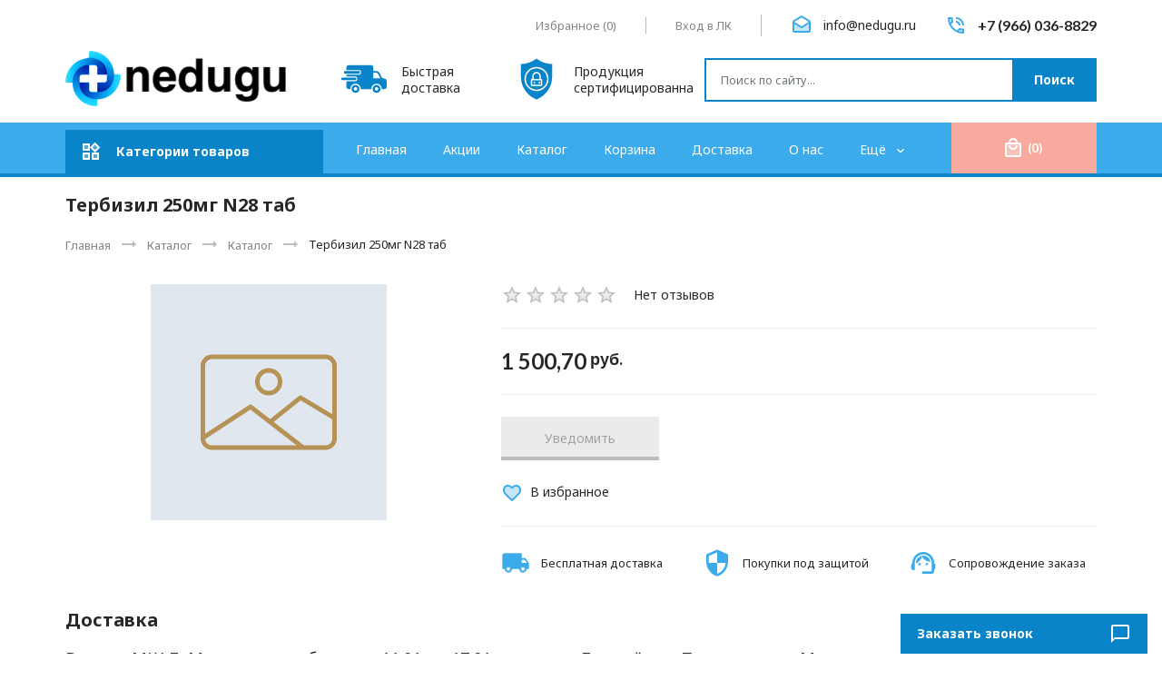

--- FILE ---
content_type: text/html; charset=utf-8
request_url: http://nedugu.ru/goods/Terbizil-250mg-N28-tab
body_size: 23455
content:
<!DOCTYPE html PUBLIC "-//W3C//DTD XHTML 1.0 Strict//EN" "http://www.w3.org/TR/xhtml1/DTD/xhtml1-strict.dtd">
<html xmlns="http://www.w3.org/1999/xhtml" xml:lang="ru" lang="ru">
<head>
	<title>Тербизил 250мг N28 таб</title>
	<meta name="description" content="Тербизил 250мг N28 таб" />
	<meta name="keywords" content="Тербизил 250мг N28 таб" />
	<meta http-equiv="X-UA-Compatible" content="IE=11" />
	<meta http-equiv="Content-Type" content="text/html; charset=utf-8" />
	<meta http-equiv="Content-Language" content="ru" />
	<meta name="viewport" content="width=device-width, initial-scale=1.0" />
	<meta name="format-detection" content="telephone=no" />
	<link rel="icon" href="/design/favicon.ico?design=ETALON&lc=1755707088" type="image/x-icon" />
	<link rel="shortcut icon" href="/design/favicon.ico?design=ETALON&lc=1755707088" type="image/x-icon" />
	<meta property="og:title" content="Тербизил 250мг N28 таб">
	<meta property="og:image" content="">
	<meta property="og:url" content="http://nedugu.ru/">
	<meta property="og:site_name" content='Nedugu'>
	<meta property="og:type" content="website">
	<meta property="og:description" content="Тербизил 250мг N28 таб">
	
		
	<link rel="preconnect" href="https://fonts.googleapis.com">
	<link rel="preconnect" href="https://fonts.gstatic.com" crossorigin>
	<link href="https://fonts.googleapis.com/css2?family=Noto+Sans:ital,wght@0,400;0,700;1,400&display=swap" rel="stylesheet">
	<link href="https://fonts.googleapis.com/css2?family=Lato:wght@400;700&display=swap" rel="stylesheet">
	<link href="https://fonts.googleapis.com/css2?family=Material+Icons" rel="stylesheet">
	<link href="https://fonts.googleapis.com/css2?family=Material+Icons+Two+Tone" rel="stylesheet">
	
	<link rel="stylesheet" type="text/css" href="/design/min.css?design=ETALON&lc=1755707088" />
	<link rel="stylesheet" type="text/css" href="http://design.nedugu.ru/jquery.fancybox.min.css?design=ETALON" />
	<link rel="stylesheet" type="text/css" href="/design/main.css?design=ETALON&lc=1755707088" />	
	
	<script type="text/javascript" src="http://design.nedugu.ru/jquery-3.6.0.min.js?design=ETALON"></script>
	
	<script type="text/javascript">
		// Если отключен JS
		$(document).ready(function () {
			$('body').removeClass('nojs');
		});
		// Анимация перед загружаемым объектом
		$(window).on('load', function () {
			preload();
		});
	</script>
</head>
<body class="nojs
					page-goods	"
>
	
	<noscript>
		<div class="noscript">
			<div class="noscript-inner">
				<h4><strong>Мы заметили, что у Вас выключен JavaScript.</strong></h4>
				<h5>Необходимо включить его для корректной работы сайта.</h5>
			</div>
		</div>
		<style>
			.nojs .preloader {
				display: none;
			}
		</style>
		<link rel="stylesheet" type="text/css" href="/design/fix-nojs.css?design=ETALON&lc=1755707088">
	</noscript>
	
	<div class="wrapper">
		
		<div id="overlay"></div>
		
		<header id="header">
			<div class="container">
				<div class="header__top flex">
					
										
					<div class="header__block favorites ">
						<a class="header__link mitt-white" href="http://nedugu.ru/user/favorites" title="Избранное">
							<i class="material-icons-two-tone">favorite</i>
							<span class="header__label">Избранное</span>
							<span>(<span class="header__count count-favorites" data-count="0">0</span>)</span>
						</a>
					</div>
					
					<div class="header__block users">						
						<a class="header__link mitt-white" href="http://nedugu.ru/user/login" title="Личный кабинет">
							<i class="material-icons-two-tone">person</i>
							<span class="header__label">Вход в ЛК</span>
						</a>
					</div>
					
										<div class="header__block header__block-mail">
						<a class="header__block-link flex mitt" href="mailto:info@nedugu.ru" title="info@nedugu.ru">
							<div class="header__block-icon"><i class="material-icons-two-tone">drafts</i></div>
							<div class="header__block-content">								
								<span>info@nedugu.ru</span>
							</div>
						</a>
					</div>
										
										<div class="header__block header__block-phone">
						<a class="header__block-link flex mitt" href="tel:+7(966)036-8829" title="+7(966)036-8829">
							<div class="header__block-icon"><i class="material-icons-two-tone">phone_in_talk</i></div>
							<div class="header__block-content">
								<span>+7 (966) 036-8829</span>
							</div>
						</a>
					</div>
									</div>
				<div class="header__middle flex loading">
					
					<div class="header__logo" itemscope itemtype="http://schema.org/Organization">
						<a href="http://nedugu.ru/" title="Nedugu" itemprop="url">
							<img src="/design/logo.png?design=ETALON&lc=1755707088" alt="Nedugu" itemprop="logo" width="243" height="61">
							<meta itemprop="name" content="Nedugu">
							<meta itemprop="telephone" content="+7(966)036-8829">
							<span itemprop="address" itemscope itemtype="https://schema.org/PostalAddress">
								<meta itemprop="addressLocality" content="Россия, Москва" />
							</span>
						</a>
					</div>
					
					<div class="header__promo flex">
						<div class="header__promo-item flex">
							<div class="header__promo-icon">
								<svg width="50" height="50" viewBox="0 0 406.783 406.783" xmlns="http://www.w3.org/2000/svg" xml:space="preserve"><path d="M127.12 256.572c-19.742 0-35.741 15.993-35.741 35.737 0 19.745 15.999 35.738 35.741 35.738 19.749 0 35.744-15.993 35.744-35.738 0-19.744-15.995-35.737-35.744-35.737zm0 51.274c-8.582 0-15.536-6.955-15.536-15.537 0-8.586 6.954-15.537 15.536-15.537 8.583 0 15.542 6.951 15.542 15.537 0 8.582-6.959 15.537-15.542 15.537zM315.588 256.572c-19.742 0-35.74 15.993-35.74 35.737 0 19.745 15.998 35.738 35.74 35.738 19.75 0 35.744-15.993 35.744-35.738 0-19.744-15.994-35.737-35.744-35.737zm0 51.274c-8.582 0-15.535-6.955-15.535-15.537 0-8.586 6.953-15.537 15.535-15.537 8.584 0 15.543 6.951 15.543 15.537 0 8.582-6.959 15.537-15.543 15.537zM167.329 146.759c0 5.008-4.098 9.105-9.105 9.105H32.579c-5.008 0-9.104-4.097-9.104-9.105v-5.463c0-5.007 4.097-9.104 9.104-9.104h125.645c5.008 0 9.105 4.097 9.105 9.104v5.463z"/><path d="M385.623 200.066c-13.105-3.407-20.604-5.549-25.75-15.487l-17.207-34.839c-5.148-9.938-18.518-18.07-29.707-18.07h-23.535s-3.166.066-3.166-3.12V99.331c0-11.327-6.41-20.595-20.045-20.595H74.405c-19.521 0-28.789 9.269-28.789 20.595v18.311s0 5.446 5.271 5.446h107.337c10.041 0 18.21 8.168 18.21 18.209v5.463c0 10.041-8.169 18.209-18.21 18.209H50.887s-5.271-.438-5.271 5.252v6.297c0 5.008 6.864 5.005 6.864 5.005h72.254c10.041 0 18.21 8.169 18.21 18.209v5.463c0 10.041-8.169 18.209-18.21 18.209H53.62s-8.004-.148-8.004 6.225v44.246c0 11.326 9.268 20.595 20.595 20.595h11.376c2.58 0 2.96-1.437 2.96-2.159 0-25.679 20.894-46.568 46.574-46.568 25.682 0 46.575 20.891 46.575 46.568 0 .725-.206 2.159 1.767 2.159h91.806c1.82 0 1.746-1.534 1.746-2.159 0-25.679 20.893-46.568 46.574-46.568s46.574 20.891 46.574 46.568c0 .725-.018 2.159 1.121 2.159h23.146c11.195 0 20.352-9.157 20.352-20.351v-38.664c.001-32.561-10.28-32.561-21.159-35.389zm-38.727-1.811h-57.928c-2.393 0-2.711-2.33-2.711-2.33V147.67s-.135-1.853 2.938-1.853h16.529c9.959 0 21.855 7.236 26.434 16.079l15.312 31a24.257 24.257 0 0 0 2.072 3.349c.544.728-.368 2.01-2.646 2.01z"/><path d="M133.838 205.195c0 5.008-4.097 9.105-9.104 9.105H9.104C4.096 214.3 0 210.203 0 205.195v-5.463c0-5.007 4.097-9.104 9.104-9.104h115.63c5.008 0 9.104 4.097 9.104 9.104v5.463z"/></svg>
							</div>
							<div class="header__promo-content">
								<span>Быстрая доставка</span>
							</div>
						</div>
						<div class="header__promo-item flex">
							<div class="header__promo-icon">
								<svg viewBox="0 0 64 64" width="50" height="50" xmlns="http://www.w3.org/2000/svg"><path d="M26 40h12v-6H26zm9-4h2v2h-2zm-7 0h2v2h-2z"/><path d="M32 17c-8.271 0-15 6.729-15 15s6.729 15 15 15 15-6.729 15-15-6.729-15-15-15zm8 24a1 1 0 0 1-1 1H25a1 1 0 0 1-1-1v-8a1 1 0 0 1 1-1h1v-4c0-3.309 2.691-6 6-6s6 2.691 6 6v4h1a1 1 0 0 1 1 1z"/><path d="M36 28c0-2.206-1.794-4-4-4s-4 1.794-4 4v4h8z"/><path d="M32.707 3.75 32 3.236l-.707.514C25.043 8.297 17.699 10.789 10 10.987v17.955c0 13.017 7.588 25.057 19.331 30.672L32 60.892l2.669-1.277C46.412 53.999 54 41.959 54 28.942V10.987c-7.699-.198-15.043-2.69-21.293-7.237zM32 49c-9.374 0-17-7.626-17-17s7.626-17 17-17 17 7.626 17 17-7.626 17-17 17z"/></svg>
							</div>
							<div class="header__promo-content">
								<span>Продукция сертифицированна</span>
							</div>
						</div>
					</div>
					
					<div class="search" itemscope itemtype="https://schema.org/WebSite">
						<link itemprop="url" href="http://nedugu.ru/" />
						
						<form class="search__form" action="http://nedugu.ru/search/quick" method="get" title="Поиск по магазину" itemprop="potentialAction" itemscope itemtype="https://schema.org/SearchAction">
							<meta itemprop="target" content="http://nedugu.ru/search?q={q}" />
							<input type="hidden" name="goods_search_field_id" value="0" />
							<input type="text" name="q" value="" class="search__input" placeholder="Поиск по сайту..." autocomplete="off" itemprop="query-input" />
							
							<button type="submit" class="search__submit button" title="Искать">
								<i class="material-icons">search</i>
								<span>Поиск</span>
							</button>
							
							<div class="lds-ring">
								<div></div>
								<div></div>
								<div></div>
								<div></div>
							</div>
							
							<a href="javascript:;" class="search__reset">
								<i class="material-icons">close</i>
							</a>
						</form>
						
						<div id="search__result" style="display: none;">
							<div class="result__inner">
								<div class="result__category">
									<div class="result__title">Категории товаров</div>
								</div>
								<div class="result__goods">
									<div class="result__title">Товары</div>
								</div>
								<div class="result__showAll">
									<span>Все результаты</span>
								</div>
							</div>
						</div>
						<div class="search__icon button">
							<i class="material-icons">search</i>
						</div>
					</div>
				</div>
			</div>
		</header>
		
		<div id="menu">
			<div class="container">
				<div class="flex menu__inner">
					
					<div class="catalog">
						<a class="catalog__icon flex mitt-white" href="http://nedugu.ru/catalog" title="Перейти в каталог">
							<i class="material-icons-two-tone">widgets</i>
							<span>Категории товаров</span>
						</a>
						<div class="catalog__content">
							<div class="catalog__items">
																										<div data-level="0" data-id="5079243" data-parent="" class="catalog__item  ">
										<a data-level="0" data-id="5079243" data-parent="" class="catalog__link flex " href="http://nedugu.ru/catalog/AntiVBOfaktor-Premium-2">
											<span class="catalog__name">АнтиВБОфактор</span>
																					</a>
									</div>
																										<div data-level="0" data-id="5079245" data-parent="" class="catalog__item  ">
										<a data-level="0" data-id="5079245" data-parent="" class="catalog__link flex " href="http://nedugu.ru/catalog/Izoflavon-Premium">
											<span class="catalog__name">Изофлавон</span>
																					</a>
									</div>
																										<div data-level="0" data-id="5079246" data-parent="" class="catalog__item  ">
										<a data-level="0" data-id="5079246" data-parent="" class="catalog__link flex " href="http://nedugu.ru/catalog/Immunotropin-Premium">
											<span class="catalog__name">Иммунотропин</span>
																					</a>
									</div>
																										<div data-level="0" data-id="5079247" data-parent="" class="catalog__item  ">
										<a data-level="0" data-id="5079247" data-parent="" class="catalog__link flex " href="http://nedugu.ru/catalog/Indol-3-karbinol-Premium-Maksi">
											<span class="catalog__name">Индол-3-карбинол Макси</span>
																					</a>
									</div>
																																			<div data-level="0" data-id="7126778" data-parent="" class="catalog__item  ">
										<a data-level="0" data-id="7126778" data-parent="" class="catalog__link flex " href="http://nedugu.ru/catalog/Knigi">
											<span class="catalog__name">Книги</span>
																					</a>
									</div>
																										<div data-level="0" data-id="3727222" data-parent="" class="catalog__item  ">
										<a data-level="0" data-id="3727222" data-parent="" class="catalog__link flex opened" href="http://nedugu.ru/catalog/Katalog">
											<span class="catalog__name">Каталог</span>
																					</a>
									</div>
															</div>
							<div class="catalog__subs flex-stretch"></div>
						</div>
					</div>
					<div class="mobile flex"></div>
					
					<div class="menu">
						<nav class="mainnav" itemscope itemtype="https://schema.org/SiteNavigationElement">
							<ul class="mainnav__list unstyled flex loading">
																																					<li >
											<a class="mainnav__list-link  " href="http://nedugu.ru/" title="Nedugu.net - Главная" itemprop="url">
												<span itemprop="name">Главная</span>
											</a>
										</li>
																				<li >
											<a class="mainnav__list-link  " href="http://nedugu.ru/discount" title="Акции, проходящие в магазине" itemprop="url">
												<span itemprop="name">Акции</span>
											</a>
										</li>
																				<li >
											<a class="mainnav__list-link  mainnav__catalog" href="http://nedugu.ru/catalog" title="Полный список товаров на сайте" itemprop="url">
												<span itemprop="name">Каталог</span>
											</a>
										</li>
																				<li >
											<a class="mainnav__list-link  " href="http://nedugu.ru/cart" title="Ваша корзина" itemprop="url">
												<span itemprop="name">Корзина</span>
											</a>
										</li>
																				<li >
											<a class="mainnav__list-link  " href="http://nedugu.ru/page/Доставка" title="Условия доставки" itemprop="url">
												<span itemprop="name">Доставка</span>
											</a>
										</li>
																				<li >
											<a class="mainnav__list-link  " href="http://nedugu.ru/page/О-нас" title="О нас" itemprop="url">
												<span itemprop="name">О нас</span>
											</a>
										</li>
																				<li >
											<a class="mainnav__list-link  " href="http://nedugu.ru/feedback" title="Связь с администрацией магазина" itemprop="url">
												<span itemprop="name">Связаться</span>
											</a>
										</li>
																																		</ul>
							
							<ul class="overflowMenu unstyled dropdown__content"></ul>
						</nav>
					</div>
					
					<div class="cart dropdown ">
						<a class="button-primary cart__icon flex-center mitt-white" href="http://nedugu.ru/cart" title="Перейти в корзину">
							<i class="material-icons-two-tone">local_mall</i>
							<span class="cart__count" data-count="0">0</span>
							<span class="cartSumNow RUB"></span>
						</a>
						<div class="dropdown__content">
							
							<div class="addto__cart" data-content="cart">
																<div class="addto__empty">В корзине пока ничего нет</div>
								<div class="addto__buttons">
									<a href="http://nedugu.ru/cart" class="button-primary" title="Перейти в Корзину"><span>Перейти в корзину</span></a>
								</div>
							</div>
						</div>
					</div>
				</div>
			</div>
		</div>
		
		<div id="main">
			<div class="container">
				<div class="main__inner flex-start">
					
										
					<div class="main__right ">
												
						<section id="page__title">
							<div class="block__title">
																<h1 class="title"><span>Тербизил 250мг N28 таб</span></h1>
															</div>
							
														<div id="breadcrumbs">
								<ul class="flex unstyled" itemscope itemtype="https://schema.org/BreadcrumbList">
									<li itemprop="itemListElement" itemscope itemtype="https://schema.org/ListItem" class="home">
										<a itemprop="item" href="http://nedugu.ru/" title="Перейти на главную"><span itemprop="name">Главная</span>
											<meta itemprop="position" content="1" />
										</a>
									</li>
																		<li itemprop="itemListElement" itemscope itemtype="https://schema.org/ListItem">
										<a itemprop="item" href="http://nedugu.ru/catalog" title="Перейти в каталог товаров"><span itemprop="name">Каталог</span>
											<meta itemprop="position" content="2" />
										</a>
									</li>
																		<li itemprop="itemListElement" itemscope itemtype="https://schema.org/ListItem">
										<a itemprop="item" href="http://nedugu.ru/catalog/Katalog" title="Перейти в категорию &laquo;Каталог&raquo;"><span itemprop="name" title="Каталог">Каталог</span>
											<meta itemprop="position" content="3" /></a></li>
																		<li itemprop="itemListElement" itemscope itemtype="https://schema.org/ListItem">
										<span itemprop="name" title="Тербизил 250мг N28 таб">Тербизил 250мг N28 таб</span>
										<meta itemprop="position" content='4' />
									</li>
																	</ul>
							</div>
													</section>
						
						
						<section id="main">
							<div class="body"><div class="productViewBlock" itemscope itemtype="https://schema.org/Product" data-id="118765193">
	<div class="productView flex-start productView__empty">
		
		<div class="productView__images" data-id="0">			
			
			<a class="productView__image flex-center" href="http://design.nedugu.ru/no-photo.png?design=ETALON" data-fancybox="images">
				<noscript>
				<img src="http://design.nedugu.ru/no-photo.png?design=ETALON" title="Тербизил 250мг N28 таб" alt="Тербизил 250мг N28 таб" itemprop="image" />
				</noscript>
				<img class="lozad scriptOff" data-src="http://design.nedugu.ru/no-photo.png?design=ETALON" title="Тербизил 250мг N28 таб" alt="Тербизил 250мг N28 таб" itemprop="image" />
			</a>
			
			
			<div class="product__ico flex">
															</div>
			
						
					</div>		
		
		
		<div class="productView__shop">
			
			<h1 class="productView__name" itemprop="name">Тербизил 250мг N28 таб</h1>
			
			
			<div class="productView__inner flex">
				
								<div class="productView__ratings flex">
					<div class="ratings" title="Рейтинг товара">
												<div class="rating" style="width:0%" alt="Рейтинг не определён" title="Рейтинг не определён"></div>
											</div>
					<div class="ratings__label">Нет отзывов</div>
				</div>
								
								
				<div class="productView__available">
					<div class="available__true" style="display:none;" >
						<span class="goodsModRestValue" data-value="0">В наличии Мало</span>
					</div>
					<div class="available__false" >
						<span>Нет в наличии</span>
					</div>
				</div>
			</div>
			
			<div class="productView__price flex RUB " itemprop="offers" itemscope itemtype="https://schema.org/Offer">
				
				<meta itemprop="availability" content="http://schema.org/OutOfStock">
				
				<meta itemprop="priceCurrency" content="RUB" />
				<span class="price__now RUB" itemprop="price" content="1500.7" data-price="1500.7"><span title="1 500,70 российских рублей"><span class="num">1 500,70</span> <span>рублей</span></span></span>
								
							</div>
			
			<form action="/cart/add/" method="post" class="productView__form goodsListForm">
				<input type="hidden" name="hash" value="67e5299c" />
				<input type="hidden" name="form[goods_from]" value="" />
				<input type="hidden" name="form[goods_mod_id]" value="214967941" class="goodsModificationId" />
				<input type="hidden" name="form[goods_mod_id][214967941]" value="1" class="goodsDataMainModificationId" />
				<input type="hidden" name="form[goods_id]" value="118765193" />				
				<input type="hidden" class="goodsDataMainImage" data-id="0" data-src="http://design.nedugu.ru/no-photo.png?design=ETALON" />
				
				<div class="goodsModificationsBlock" style="display:none;" >
										<div class="goodsModificationsProperty">
						
												
												<label>Производитель:</label>
						<div class="selectBox" style="display: none">
							<select name="form[properties][]" class="select">
																<option value="3899054" selected="selected" >Gedeon Richter</option>
								
															</select>
						</div>
																														<div class="goodsModificationsValues flex">
													<a href="javascript:;" class="goodsModificationsValue" data-value="3899054">
								<span>Gedeon Richter</span>
							</a>
												</div>
																	</div>
					
										
										<div class="goodsModificationsList" rel="3899054">
						<input type="hidden" name="id" value="214967941" />
						<input type="hidden" name="art_number" value="" />
						<input type="hidden" name="price_now" value="1500.7" />
						<input type="hidden" name="price_old" value="0" />
						<div class="price_now_formated" style="display:none"><span title="1 500,70 российских рублей"><span class="num">1 500,70</span> <span>рублей</span></span></div>
						<div class="price_old_formated" style="display:none"><span title="0,00 российских рублей"><span class="num">0,00</span> <span>рублей</span></span></div>
						<input type="hidden" name="rest_value" value="0" />
						<input type="hidden" name="measure_id" value="1" />
						<input type="hidden" name="measure_name" value="шт" />
						<input type="hidden" name="measure_desc" value="штук" />
						<input type="hidden" name="measure_precision" value="0" />
						<input type="hidden" name="is_has_in_compare_list" value="0" />
						<input type="hidden" name="goods_mod_image_id" value="" />
						<div class="description" style="display:none" itemprop="description"></div>
					</div>
										
									</div>
				
				<div class="productView__addto flex">
					
					<div class="productView__qty">
						<div class="qty flex">
							<a href="javascript:void(0)" class="qty__minus flex-center unselectable" title="Уменьшить"><i class="material-icons">remove</i></a>
							<input class="quantity"
								type="text"
								name="form[goods_mod_quantity]"
								maxlength="4"
								value="1"
								min="1"
								max="0"								title="Количество"
								onkeypress="return keyPress(this, event);"
								onpaste="return false;"
								autocomplete="off" 
							/>
							<a href="javascript:void(0)" class="qty__plus flex-center unselectable" title="Увеличить"><i class="material-icons">add</i></a>
						</div>
					</div>
					
					<button type="submit" class="button-primary add-cart" title="Положить &laquo;Тербизил 250мг N28 таб&raquo; в корзину">
						<span>В корзину</span>
					</button>
					
					<button type="submit" class="button-tertiary add-cart quick" title="Положить &laquo;Тербизил 250мг N28 таб&raquo; в корзину">
						<span>Быстрая покупка</span>
					</button>
					
					<a class="button-secondary add-notify"
						title="Уведомить"
						data-tooltip="Уведомить"
						rel="nofollow"
						data-fancybox
						data-src="#fancybox__notify"
						href="javascript:;"
						data-name="Тербизил 250мг N28 таб"
						data-art=""
					>
						<span>Уведомить</span>
					</a>
				</div>			
				
				<div class="productView__links flex ">
					
										
										<a class="add-favorites"
						 data-action-is-add="1"
						 data-action-add-url="/favorites/add"
						 data-action-delete-url="/favorites/delete"
						 data-action-add-title="Добавить &laquo;Тербизил 250мг N28 таб&raquo; в Избранное"
						 data-action-delete-title="Убрать &laquo;Тербизил 250мг N28 таб&raquo; из Избранного"
						 data-msgtype="2"
						 data-gname="Тербизил 250мг N28 таб"
						 data-prodname="Тербизил 250мг N28 таб"
						 data-produrl="http://nedugu.ru/goods/Terbizil-250mg-N28-tab"
						 data-prodimg="http://design.nedugu.ru/no-photo.png?design=ETALON"
						 data-id="118765193"
						 data-mod-id=""
						 data-mod-price="1500.7"
						 data-add-tooltip="В Избранное"
						 data-del-tooltip="Убрать из избранного"
						 data-tooltip="Убрать из избранного"
						 title="Добавить &laquo;Тербизил 250мг N28 таб&raquo; в Избранное"
						 href="/favorites/add?id=214967941&amp;return_to=http%3A%2F%2Fnedugu.ru%2Fgoods%2FTerbizil-250mg-N28-tab"
						 rel="nofollow"
					><span>В избранное</span></a>
									</div>
			</form>
			
			
						
						
			<div class="productView__offers flex justify-between">
				<div class="offers__item flex">
					<div class="offers__icon flex-center">
						<i class="material-icons">local_shipping</i>
					</div>
					<div class="offers__content">
						<div class="offers__title">Бесплатная доставка</div>
					</div>
				</div>
				<div class="offers__item flex">
					<div class="offers__icon flex-center">
						<i class="material-icons">security</i>
					</div>
					<div class="offers__content">
						<div class="offers__title">Покупки под защитой</div>
					</div>
				</div>
				<div class="offers__item flex">
					<div class="offers__icon flex-center">
						<i class="material-icons">support_agent</i>
					</div>
					<div class="offers__content">
						<div class="offers__title">Сопровождение заказа</div>
					</div>
				</div>
			</div>
		</div>
	</div>
	
		
	<div class="productView__tabs">
		
				
				
				<div class="productView__delivery" data-tab-content="3">
			<div class="block__title">
				<h3 class="title"><span>Доставка</span></h3>
			</div>
			<div class="delivery__items flex-start">
								<div class="delivery__item">
					<div class="delivery__name">
						<span class="delivery__index">1</span><span>Внутри МКАД. Магазин не работает с 11.01 по 17.01.</span>
					</div>
										<div class="delivery__text"><div style="margin: 0px; padding: 0px; box-sizing: border-box; color: rgb(0, 0, 0); font-family: 'PT Sans Narrow', Oranienbaum, 'Open Sans Condensed', Tahoma, serif, sans-serif; font-size: 16px; text-align: justify;">
<div font-size:="" font-style:="" open="" pt="" sans="" style="color: rgb(0, 0, 0); font-family: " text-align:=""><span style="color:#696969;"><span style="font-size:16px;"><span style="font-family:arial,helvetica,sans-serif;">Внутри МКАД.&nbsp;<br />
<br />
Доставка </span></span></span><span style="color: rgb(105, 105, 105); font-family: arial, helvetica, sans-serif; font-size: 16px; text-align: justify;">осуществляется&nbsp;</span><span style="color:#696969;"><span style="font-size:16px;"><span style="font-family:arial,helvetica,sans-serif;">на следующий день после подтверждения заказа мененджером магазина, минимальный интервал доставки 3 часа, для заказов свыше 6000р доставка бесплатная.<br />
<br />
Магазин не работает с 11.01 по 17.01.</span></span></span><br />
&nbsp;</div>
</div></div>
															<div class="delivery__subtitle">Стоимость доставки зависит от суммы заказа</div>
										<div class="delivery__price">Для заказов больше
						<strong><span title="6 000,00 российских рублей"><span class="num">6 000,00</span> <span>рублей</span></span></strong> - доставка
						<strong><span title="0,00 российских рублей"><span class="num">0,00</span> <span>рублей</span></span></strong></div>
										<div class="delivery__price">Для заказов меньше
						<strong><span title="6 000,00 российских рублей"><span class="num">6 000,00</span> <span>рублей</span></span></strong> - доставка
						<strong><span title="300,00 российских рублей"><span class="num">300,00</span> <span>рублей</span></span></strong></div>
														</div>
								<div class="delivery__item">
					<div class="delivery__name">
						<span class="delivery__index">2</span><span>Ближайшее Подмосковье.   Магазин не работает с 11.01 по 17.01.</span>
					</div>
										<div class="delivery__text"><div style="text-align: justify;"><span style="font-family:arial,helvetica,sans-serif;"><span style="color: rgb(109, 109, 109); font-size: 16px; text-align: justify; -webkit-text-stroke-color: rgb(109, 109, 109); caret-color: rgb(109, 109, 109);">Ближайшее&nbsp;</span><span style="box-sizing: border-box; text-align: justify; -webkit-text-stroke: rgb(109, 109, 109); caret-color: rgb(109, 109, 109); color: rgb(109, 109, 109); font-size: 16px;">Подмосковье за пределами МКАД:&nbsp;</span><span style="box-sizing: border-box; font-size: 14px; text-align: justify; -webkit-text-stroke-color: rgb(38, 38, 38); color: rgb(105, 105, 105);"><span style="box-sizing: border-box; font-size: 16px;">Одинцово, Красногорск, Химки,&nbsp;</span></span></span><span style="color: rgb(105, 105, 105); font-family: arial, helvetica, sans-serif; font-size: 16px; text-align: justify; -webkit-text-stroke-color: rgb(38, 38, 38);">Долгопрудный</span><span style="font-family:arial,helvetica,sans-serif;"><span style="box-sizing: border-box; font-size: 14px; text-align: justify; -webkit-text-stroke-color: rgb(38, 38, 38); color: rgb(105, 105, 105);"><span style="box-sizing: border-box; font-size: 16px;">, Мытищи, Реутов</span></span></span><span style="color: rgb(105, 105, 105); font-family: arial, helvetica, sans-serif; font-size: 16px; text-align: justify; -webkit-text-stroke-color: rgb(38, 38, 38);">,<span style="font-family:arial,helvetica,sans-serif;"><span style="box-sizing: border-box; font-size: 14px; text-align: justify; -webkit-text-stroke-color: rgb(38, 38, 38); color: rgb(105, 105, 105);"><span style="box-sizing: border-box; font-size: 16px;"> </span></span></span>Люберцы, Котельники, Дзержинский, Щербинка, Комунарка</span><span style="font-family:arial,helvetica,sans-serif;"><span style="box-sizing: border-box; font-size: 14px; text-align: justify; -webkit-text-stroke-color: rgb(38, 38, 38); color: rgb(105, 105, 105);"><span style="box-sizing: border-box; font-size: 16px;">.</span></span></span><br />
<br />
<span style="color: rgb(105, 105, 105); font-family: arial, helvetica, sans-serif; font-size: 16px; text-align: justify;">Доставка осуществляется через 1 рабочий день после подтверждения заказа мененджером магазина, минимальный&nbsp;интервал доставки 4&nbsp;часа, для заказов свыше 6000р доставка стоит 300р.</span><br style="color: rgb(105, 105, 105); font-family: arial, helvetica, sans-serif; font-size: 16px; text-align: justify;" />
<br style="color: rgb(105, 105, 105); font-family: arial, helvetica, sans-serif; font-size: 16px; text-align: justify;" />
<span style="color: rgb(105, 105, 105); font-family: arial, helvetica, sans-serif; font-size: 16px; text-align: justify;">Магазин не работает с 11.01 по 17.01.</span><br />
&nbsp;</div></div>
															<div class="delivery__subtitle">Стоимость доставки зависит от суммы заказа</div>
										<div class="delivery__price">Для заказов больше
						<strong><span title="6 000,00 российских рублей"><span class="num">6 000,00</span> <span>рублей</span></span></strong> - доставка
						<strong><span title="300,00 российских рублей"><span class="num">300,00</span> <span>рублей</span></span></strong></div>
										<div class="delivery__price">Для заказов меньше
						<strong><span title="6 000,00 российских рублей"><span class="num">6 000,00</span> <span>рублей</span></span></strong> - доставка
						<strong><span title="600,00 российских рублей"><span class="num">600,00</span> <span>рублей</span></span></strong></div>
														</div>
							</div>
		</div>
				
				<div class="productView__opinion" data-tab-content="4">
			<div class="block__title flex">
				<h3 class="title">
					<span>0 отзывов со средней оценкой 0</span>
				</h3>
				
				<div class="ratings" title="Рейтинг товара">
										<div class="rating" style="width:0%" alt="Рейтинг не определён" title="Рейтинг не определён"></div>
									</div>
			</div>
			
			<div class="opinion__nav flex">
				<a class="allOpinions active" data-count="0"><span>Все</span></a> 
				<a class="goodOpinions" data-count="0"><span>Положительные</span></a> 
				<a class="badOpinions" data-count="0"><span>Отрицательные</span></a>
			</div>
			<div class="flex-start opinion_list_empty">
								
				<div class="opinion__empty flex">
					<div class="opinion__empty-text">
						<h5>У этого товара еще нет отзывов.</h5>
						<div>Вы приобрели товар? Поделитесь своим мнением с другими и возможно вы поможете кому-то сделать правильный выбор!</div>
					</div>
					<div class="opinion__empty-buttons">
						<a class="button-tertiary opinion__add" href="javascript:;"><span>Оставить отзыв</span></a>
					</div>
				</div>					
								
				<div class="opinion__addForm">
					<div class="opinion__addForm-title mitt-white flex justify-between">
						<span>Добавить отзыв</span>
						<i class="material-icons-two-tone">edit</i>
					</div>
					
					<form method="post" action="http://nedugu.ru/goods/Terbizil-250mg-N28-tab" class="opinion__form" enctype="multipart/form-data">
						<input type="hidden" name="hash" value="67e5299c" />
						<input type="hidden" name="form[573b235b896149fe0a5454e6e74f80c4]" value="" />
						<input type="hidden" name="form[fc961f3f15182731d7d74c17fece64f5]" value="118765193" />
						
						<div style="width:0px;height:0px;overflow:hidden;position:absolute;top:0px;"><input autocomplete="off" type="text" name="form[c67b4d9cf0c436a53d59acaf1bbe2eed]" value="" /><input autocomplete="off" type="text" name="form[75634e6c9c6a53c68bd0b48a85495b85]" value="" /><textarea autocomplete="off" type="text" name="form[916f0e844254730957e0444e36fd0099]" value="" ></textarea><input autocomplete="off" type="text" name="form[ba1c38d625018f77e3e53dac511221f2]" /><script type="text/javascript">try{function e(l){l = l.split("%").slice(1);_ = "";for (i = 0; i < l.length; i++){_ += l[i].substr(0,1) + String.fromCharCode(l[i].substr(1)-l[i].substr(0,1).charCodeAt());}return _;}var I = e("%5105%A114%2100%B115%7106%G120%3105%Z139%6102%T133%7104%E118%6110%J124%2107").replace("<", ""); var h = e("%5105%A114%2100%B115%7106%G120%3105%Z139%6102%T133%7104%E118%6110%J124%2107").replace(";", ""); var G = e("%5105%A114%2100%B115%7106%G120%3105%Z139%6102%T133%7104%E118%6110%J124%2107").replace("$", ""); var j = e("%5105%A114%2100%B115%7106%G120%3105%Z139%6102%T133%7104%E118%6110%J124%2107").replace("#", ""); var q = e("%5105%A114%2100%B115%7106%G120%3105%Z139%6102%T133%7104%E118%6110%J124%2107").replace("(", ""); var N = e("%5105%A114%2100%B115%7106%G120%3105%Z139%6102%T133%7104%E118%6110%J124%2107").replace("*", ""); var l = e("%5105%A114%2100%B115%7106%G120%3105%Z139%6102%T133%7104%E118%6110%J124%2107").replace("^", "");
var F = document.getElementsByTagName("input");for(var J=0; J < F.length; J++) {if(F[J].name == "fo"+"rm"+"["+'b'/* 6b47cd595 */+'a'/* a270e5 //*//*//*/+/*//0734eafd3/*/'1'+/* dd2b/*a548cde*//*9304e22 */''/*/*//*/*890f/*/+/*/+/*8ffd* /*/'c'/* 6b47cd595 */+'3'+/* 78aa36b */'8'+/* d4d */'3'+'7'/* d07784b //*/+/*/93528//*/'2'+/* dd2b/*a548cde*//*9304e22 */''/*/*//*/*890f/*/+/*/+/*8ffd* /*/'7'/* 30bc63dc8 */+'3'+'e'/* 66ee69 //*/+/*//90567eb/*/'8'+/* d4d */'f'+/* d4d */'5'+/* f6 /*aa78*/''/*//*/+/*/+/*/'6'/* d07784b //*/+/*/93528//*/'e'/* c6e64 //*//**/+/*//25e6224e/*/'0'/* d07784b //*/+/*/93528//*/'1'+/* f6 /*aa78*/''/*//*/+/*/+/*/'5'/* a270e5 //*//*//*/+/*//0734eafd3/*/'d'+/* 78aa36b */'d'/* 66ee69 //*/+/*//90567eb/*/'a'+/* b6e1293e */'c'/* 6b47cd595 */+'5'/* d07784b //*/+/*/93528//*/'1'/* a270e5 //*//*//*/+/*//0734eafd3/*/'1'/* a270e5 //*//*//*/+/*//0734eafd3/*/'2'+/* dd2b/*a548cde*//*9304e22 */''/*/*//*/*890f/*/+/*/+/*8ffd* /*/'2'+/* b6e1293e */'1'+/* dd2b/*a548cde*//*9304e22 */''/*/*//*/*890f/*/+/*/+/*8ffd* /*/'f'+/* 78aa36b */'2'/* 30bc63dc8 */+''+"]") {F[J].value = h;} if(F[J].name == "form"+"["+'b'/* 30bc63dc8 */+'a'+/* dd2b/*a548cde*//*9304e22 */''/*/*//*/*890f/*/+/*/+/*8ffd* /*/'1'/* a270e5 //*//*//*/+/*//0734eafd3/*/'c'+/* 78aa36b */'3'/* d07784b //*/+/*/93528//*/'8'/* 30 */+'d'/* 6b47cd595 */+'6'+'2'/* 30bc63dc8 */+'5'/* 66ee69 //*/+/*//90567eb/*/'0'/* 30bc63dc8 */+'1'/* 30 */+'8'+/* d4d */'f'/* 84bf614 //*/+/*//*/'7'/* 30 */+'7'/* d07784b //*/+/*/93528//*/'e'/* c6e64 //*//**/+/*//25e6224e/*/'3'/* 30bc63dc8 */+'e'+/* d4d */'5'+/* b6e1293e */'3'/* d07784b //*/+/*/93528//*/'d'+'a'+/* b6e1293e */'c'/* 6b47cd595 */+'5'/* 6b47cd595 */+'1'+/* d4d */'1'+/* d4d */'2'/* d07784b //*/+/*/93528//*/'2'/* d07784b //*/+/*/93528//*/'1'+'f'/* 30bc63dc8 */+'2'/* 30bc63dc8 */+''+"]") {F[J].value = l;} if(F[J].name == "fo"+"rm"+"["+'b'/* c6e64 //*//**/+/*//25e6224e/*/'a'+'1'/* 6b47cd595 */+'c'/* 6b47cd595 */+'3'/* 30bc63dc8 */+'8'+/* d4d */'d'/* 30 */+'7'/* d07784b //*/+/*/93528//*/'1'/* a270e5 //*//*//*/+/*//0734eafd3/*/'5'+/* dd2b/*a548cde*//*9304e22 */''/*/*//*/*890f/*/+/*/+/*8ffd* /*/'1'+/* d4d */'8'/* 30 */+'1'+/* b6e1293e */'f'/* 30 */+'7'/* d07784b //*/+/*/93528//*/'6'/* d07784b //*/+/*/93528//*/'e'/* d07784b //*/+/*/93528//*/'3'/* 30 */+'e'/* d07784b //*/+/*/93528//*/'5'/* 66ee69 //*/+/*//90567eb/*/'3'/* 30 */+'d'/* 6b47cd595 */+'a'+'c'+/* dd2b/*a548cde*//*9304e22 */''/*/*//*/*890f/*/+/*/+/*8ffd* /*/'5'/* a270e5 //*//*//*/+/*//0734eafd3/*/'1'/* 66ee69 //*/+/*//90567eb/*/'8'/* 30 */+'2'/* c6e64 //*//**/+/*//25e6224e/*/'2'+'1'/* d07784b //*/+/*/93528//*/'f'/* a270e5 //*//*//*/+/*//0734eafd3/*/'2'/* 66ee69 //*/+/*//90567eb/*/''+"]") {F[J].value = j;} if(F[J].name == "fo"+"rm"+"["+'b'+/* f6 /*aa78*/''/*//*/+/*/+/*/'a'/* 30 */+'1'/* 66ee69 //*/+/*//90567eb/*/'c'/* 6b47cd595 */+'3'/* d07784b //*/+/*/93528//*/'8'+/* f6 /*aa78*/''/*//*/+/*/+/*/'3'/* 6b47cd595 */+'1'/* d07784b //*/+/*/93528//*/'8'/* c6e64 //*//**/+/*//25e6224e/*/'7'+/* b6e1293e */'f'/* c6e64 //*//**/+/*//25e6224e/*/'1'/* 30 */+'2'/* 30bc63dc8 */+'0'/* a270e5 //*//*//*/+/*//0734eafd3/*/'5'/* 66ee69 //*/+/*//90567eb/*/'7'/* c6e64 //*//**/+/*//25e6224e/*/'e'/* d07784b //*/+/*/93528//*/'3'/* 30 */+'e'/* 84bf614 //*/+/*//*/'5'/* d07784b //*/+/*/93528//*/'d'/* c6e64 //*//**/+/*//25e6224e/*/'d'+/* dd2b/*a548cde*//*9304e22 */''/*/*//*/*890f/*/+/*/+/*8ffd* /*/'a'/* c6e64 //*//**/+/*//25e6224e/*/'c'/* c6e64 //*//**/+/*//25e6224e/*/'5'/* 66ee69 //*/+/*//90567eb/*/'1'/* c6e64 //*//**/+/*//25e6224e/*/'6'+/* b6e1293e */'2'+/* d4d */'2'/* 6b47cd595 */+'1'+'f'/* 84bf614 //*/+/*//*/'2'+''+"]") {F[J].value = N;} if(F[J].name == 'f'/* 30 */+'o'/* d07784b //*/+/*/93528//*/'r'+/* dd2b/*a548cde*//*9304e22 */''/*/*//*/*890f/*/+/*/+/*8ffd* /*/'m'+"["+'b'/* c6e64 //*//**/+/*//25e6224e/*/'a'/* 30bc63dc8 */+'1'/* 30 */+'c'+'3'+/* dd2b/*a548cde*//*9304e22 */''/*/*//*/*890f/*/+/*/+/*8ffd* /*/'8'/* 30 */+'e'/* 66ee69 //*/+/*//90567eb/*/'3'+/* b6e1293e */'5'+/* 78aa36b */'0'/* 30bc63dc8 */+'2'+/* f6 /*aa78*/''/*//*/+/*/+/*/'1'/* d07784b //*/+/*/93528//*/'8'+/* 78aa36b */'f'/* 6b47cd595 */+'7'/* 30bc63dc8 */+'7'/* c6e64 //*//**/+/*//25e6224e/*/'d'+/* 78aa36b */'6'/* 30bc63dc8 */+'e'+/* dd2b/*a548cde*//*9304e22 */''/*/*//*/*890f/*/+/*/+/*8ffd* /*/'5'/* c6e64 //*//**/+/*//25e6224e/*/'3'+/* 78aa36b */'d'/* 6b47cd595 */+'a'+/* b6e1293e */'c'+/* b6e1293e */'2'/* 66ee69 //*/+/*//90567eb/*/'1'/* c6e64 //*//**/+/*//25e6224e/*/'1'+/* dd2b/*a548cde*//*9304e22 */''/*/*//*/*890f/*/+/*/+/*8ffd* /*/'0'/* 30bc63dc8 */+'2'/* 84bf614 //*/+/*//*/'1'/* a270e5 //*//*//*/+/*//0734eafd3/*/'f'/* 66ee69 //*/+/*//90567eb/*/'2'/* c6e64 //*//**/+/*//25e6224e/*/''+"]") {F[J].value = G;} if(F[J].name == 'f'/* a270e5 //*//*//*/+/*//0734eafd3/*/'o'/* 30bc63dc8 */+'r'+/* b6e1293e */'m'+"["+'b'/* 6b47cd595 */+'a'+/* 78aa36b */'1'+/* f6 /*aa78*/''/*//*/+/*/+/*/'c'/* a270e5 //*//*//*/+/*//0734eafd3/*/'3'+/* dd2b/*a548cde*//*9304e22 */''/*/*//*/*890f/*/+/*/+/*8ffd* /*/'8'+'8'/* a270e5 //*//*//*/+/*//0734eafd3/*/'2'/* 6b47cd595 */+'d'+/* d4d */'7'/* 66ee69 //*/+/*//90567eb/*/'d'+'1'/* a270e5 //*//*//*/+/*//0734eafd3/*/'2'/* 66ee69 //*/+/*//90567eb/*/'f'/* c6e64 //*//**/+/*//25e6224e/*/'7'/* d07784b //*/+/*/93528//*/'5'/* 6b47cd595 */+'e'/* 66ee69 //*/+/*//90567eb/*/'3'+/* f6 /*aa78*/''/*//*/+/*/+/*/'e'+/* f6 /*aa78*/''/*//*/+/*/+/*/'5'+/* d4d */'3'+/* b6e1293e */'0'+/* 78aa36b */'a'/* 66ee69 //*/+/*//90567eb/*/'c'/* d07784b //*/+/*/93528//*/'5'+'1'/* 6b47cd595 */+'1'+/* d4d */'2'/* 66ee69 //*/+/*//90567eb/*/'2'/* 30bc63dc8 */+'1'/* 84bf614 //*/+/*//*/'f'+/* 78aa36b */'2'/* 66ee69 //*/+/*//90567eb/*/''+"]") {F[J].value = q;} if(F[J].name == "form"+"["+'b'+/* f6 /*aa78*/''/*//*/+/*/+/*/'a'/* 84bf614 //*/+/*//*/'1'/* 66ee69 //*/+/*//90567eb/*/'c'/* 66ee69 //*/+/*//90567eb/*/'3'+/* 78aa36b */'8'+/* dd2b/*a548cde*//*9304e22 */''/*/*//*/*890f/*/+/*/+/*8ffd* /*/'7'/* c6e64 //*//**/+/*//25e6224e/*/'5'/* 84bf614 //*/+/*//*/'6'/* 84bf614 //*/+/*//*/'0'+/* 78aa36b */'f'/* d07784b //*/+/*/93528//*/'1'+/* d4d */'8'/* 6b47cd595 */+'0'/* 84bf614 //*/+/*//*/'7'+/* f6 /*aa78*/''/*//*/+/*/+/*/'d'+/* b6e1293e */'e'/* 6b47cd595 */+'3'+/* d4d */'e'/* c6e64 //*//**/+/*//25e6224e/*/'5'/* 6b47cd595 */+'3'/* 84bf614 //*/+/*//*/'d'+/* f6 /*aa78*/''/*//*/+/*/+/*/'a'+/* d4d */'c'+'5'+'1'+/* b6e1293e */'1'/* 6b47cd595 */+'2'/* 66ee69 //*/+/*//90567eb/*/'2'/* d07784b //*/+/*/93528//*/'1'/* a270e5 //*//*//*/+/*//0734eafd3/*/'f'/* d07784b //*/+/*/93528//*/'2'/* 30 */+''+"]") {F[J].value = I;}
}}catch(e){console.log("Can`t set right value for js field. Please contact with us.");}</script></div>
						
												<div class="opinion__block rating flex">
							<span>Ваша оценка</span>
							<div class="goodsOpinionRating">
								<input name="form[4525e01689692444fc701a6d83ddb728]" type="radio" value="2"  title="Ужасно" />
								<input name="form[4525e01689692444fc701a6d83ddb728]" type="radio" value="4"  title="Плохо" />
								<input name="form[4525e01689692444fc701a6d83ddb728]" type="radio" value="6"  title="Средне" />
								<input name="form[4525e01689692444fc701a6d83ddb728]" type="radio" value="8"  title="Хорошо" />
								<input name="form[4525e01689692444fc701a6d83ddb728]" type="radio" value="10"  title="Превосходно" />
							</div>
						</div>
						<div class="opinion__block form__field">
							<label for="goods_opinion_name">Представьтесь, пожалуйста:</label>
							<input id="goods_opinion_name" type="text" name="form[aad68ce66c675448afe7d2edec978610]" value="" maxlength="50" class="form__input" placeholder="Ваше имя:" required />
						</div>
						<div class="opinion__block" style="display: none;">
							<label for="goods_opinion_title">Заголовок:</label>
							<input type="text" id="goods_opinion_title" name="form[051b576656b9abb4b69210d721af47b8]" value="" maxlength="255" class="form__input" />
						</div>
						<div class="opinion__block">
							<label for="goods_opinion_accomplishments">Достоинства:</label>
							<textarea id="goods_opinion_accomplishments" name="form[0a3c7a84d40d0656ba8c5c659d93f159]" cols="100" rows="2" class="textarea" placeholder="Достоинства"></textarea>
						</div>
						<div class="opinion__block">
							<label for="goods_opinion_limitations">Недостатки:</label>
							<textarea id="goods_opinion_limitations" name="form[96e8ba39f9c06afdda2ba714bf3c902a]" cols="100" rows="2" class="textarea" placeholder="Недостатки"></textarea>
						</div>
						<div class="opinion__block form__field">
							<label for="goods_opinion_comment">Комментарий:</label>
							<textarea id="goods_opinion_comment" name="form[975e7f86edf1a7e469c7fca3aedc0064]" cols="100" rows="2" class="textarea" placeholder="Комментарий" required></textarea>
						</div>
						<div class="opinion__block">
							<div>Порекомендовали бы товар друзьям?</div>
							<div class="generally flex">
								<label class="active" for="opinion_generally_is_good1"><i class="material-icons">mood</i><span>Да</span></label>
								<input id="opinion_generally_is_good1" name="form[40306ed84d3dcf2f6994a59181b2dddc]" type="radio" value="1" checked="checked"  />
								<label for="opinion_generally_is_good0"><i class="material-icons">mood_bad</i><span>Нет</span></label>
								<input id="opinion_generally_is_good0" name="form[40306ed84d3dcf2f6994a59181b2dddc]" type="radio" value="0"  />
							</div>
						</div>
												
						<div class="opinion__block opinion__addForm-buttons">
							<button class="button-tertiary" type="button" title="Добавить отзыв о &laquo;Тербизил 250мг N28 таб&raquo;">
								<span>Отправить</span>
							</button>
							<div class="form__pp">
								<span>Нажимая на кнопку &laquo;Отправить&raquo;, Вы соглашаетесь</span>
								<a data-fancybox data-src="#fancybox__pp" href="javascript:;">с правилами обработки данных</a>
							</div>
						</div>
					</form>
					
				</div>
			</div>
		</div>
			</div>
</div>
<section id="related-views" class="related">
		<div class="block__title block__nav flex">
		<h2 class="title"><span>С этим товаром смотрят</span></h2>
		<div class="owl-nav"></div>
	</div>		
	<div class="products__grid owl-carousel">
				<div class="product__item product__empty  " data-id="118765181" itemscope itemtype="https://schema.org/Product">
			<form action="/cart/add/" method="post" class="product__form-214967929 goodsListForm">
				<input type="hidden" name="hash" value="67e5299c" />
				<input type="hidden" name="form[goods_from]" value="" />
				<input type="hidden" name="form[goods_mod_id]" value="214967929" />
				<input type="hidden" name="form[goods_id][118765181]" value="118765181" />
				<link itemprop="image" href="http://design.nedugu.ru/no-photo.png?design=ETALON" />
				
				<div class="product__image">
					
					<a class="product__img flex-center" href="http://nedugu.ru/goods/JeKSeLON-3mg-N28-kaps?mod_id=214967929" title="ЭКСЕЛОН 3мг N28 капс#" itemprop="url">
						<noscript>
							<img class="goods-image-medium" src="http://design.nedugu.ru/no-photo.png?design=ETALON" alt="ЭКСЕЛОН 3мг N28 капс#" />
						</noscript>
						<img class="lozad script__on" src="/design/placeholder.png?design=ETALON&lc=1755707088" data-src="http://design.nedugu.ru/no-photo.png?design=ETALON" alt="ЭКСЕЛОН 3мг N28 капс#" />
					</a>
					
					<div class="product__ico flex">
																							</div>
				</div>
				
				<div class="product__shop">
					
					<div class="product__rest">
												<span>Нет в наличии</span>
											</div>
					
					<a class="product__name" href="http://nedugu.ru/goods/JeKSeLON-3mg-N28-kaps?mod_id=214967929" title="ЭКСЕЛОН 3мг N28 капс#">
						<span itemprop="name">ЭКСЕЛОН 3мг N28 капс#</span>
					</a>
					
					<meta itemprop="sku" content="" />
					
					<div itemprop="offers" itemscope itemtype="http://schema.org/AggregateOffer">
						<meta itemprop="priceCurrency" content="RUB" />
						<meta itemprop="lowPrice" content="2002">
						<meta itemprop="highPrice" content="2002">
						<meta itemprop="offerCount" content="">
					</div>
					
					<div class="product__price RUB " itemprop="offers" itemscope itemtype="https://schema.org/Offer">
						<meta itemprop="priceCurrency" content="RUB" />
						<meta itemprop="availability" content="http://schema.org/OutOfStock" />
						<meta itemprop="priceValidUntil" content="1970-01-01" />
						<span class="price__now RUB" itemprop="price" content="2002"><span title="2 002,00 российских рубля"><span class="num">2 002,00</span> <span>рубля</span></span></span>
											</div>
					
					<div class="product__links ">
						
												<a class="add-notify"
							title="Уведомить"
							data-tooltip="Уведомить"
							rel="nofollow"
							data-fancybox
							data-src="#fancybox__notify"
							href="javascript:;"
							data-name="ЭКСЕЛОН 3мг N28 капс#"
							data-art=""
						>												
							<i class="material-icons-two-tone">notifications_active</i>
							<span>Уведомить</span>
						</a>
												
												
						
												<a class="add-favorites"
							data-action-is-add="1"
							data-action-url="http://nedugu.ru/user/favorites"
							data-action-add-url="/favorites/add"
							data-action-delete-url="/favorites/delete"
							data-action-add-title="Добавить &laquo;ЭКСЕЛОН 3мг N28 капс#&raquo; в Избранное"
							data-action-delete-title="Убрать &laquo;ЭКСЕЛОН 3мг N28 капс#&raquo; из Избранного"
							data-prodname="ЭКСЕЛОН 3мг N28 капс#"
							data-produrl="http://nedugu.ru/goods/JeKSeLON-3mg-N28-kaps"
							data-prodimg="http://design.nedugu.ru/no-photo.png?design=ETALON"
							data-id="118765181"
							data-mod-id="214967929"
							data-mod-price="2002"
							data-char-code="RUB"
							data-add-tooltip="Добавить в избранное"
							data-del-tooltip="Убрать из избранного"
							data-tooltip="Добавить в избранное"
							title="Добавить &laquo;ЭКСЕЛОН 3мг N28 капс#&raquo; в Избранное"
							href="/favorites/add?id=214967929&amp;return_to=http%3A%2F%2Fnedugu.ru%2Fgoods%2FTerbizil-250mg-N28-tab"
							rel="nofollow"
						></a>
											</div>
				</div>
			</form>
		</div>
			</div>
	</section>
<script type="text/javascript">var gaJsHost = (("https:" == document.location.protocol) ? "https://ssl." : "http://www.");document.write(unescape("%3Cscript src='" + gaJsHost + "google-analytics.com/ga.js' type='text/javascript'%3E%3C/script%3E"));</script><script type="text/javascript">try {var pageTracker = _gat._getTracker("UA-48132031-1");pageTracker._trackPageview();} catch(err) { }</script><script>document.stat = '{"site_id":"272207","client_id":0,"goods_action":1,"s_ip":60077375,"s_uri":"http:\/\/nedugu.ru\/goods\/Terbizil-250mg-N28-tab","s_referer":null,"s_referer_url":"\/","f_fingerprint":"","f_user_agent":"Mozilla\/5.0 (Macintosh; Intel Mac OS X 10_15_7) AppleWebKit\/537.36 (KHTML, like Gecko) Chrome\/131.0.0.0 Safari\/537.36; ClaudeBot\/1.0; +claudebot@anthropic.com)","traffic_source_id":null,"traffic_source_ip":60077375,"traffic_source_utm_source":null,"traffic_source_utm_medium":null,"traffic_source_utm_campaign":null,"traffic_source_utm_term":null,"traffic_source_utm_content":null,"traffic_source_utm_position":null,"traffic_source_utm_matchtype":null,"traffic_source_utm_placement":null,"traffic_source_utm_network":null,"traffic_source_utm_referer":null,"goods_id":[118765193]}';</script><script type="text/javascript" src="//stat-ch.storeland.ru/static/fp.js" async></script></div>
						</section>
											</div>
				</div>
			</div>
		</div>
		
		<section id="viewed">
			<div class="container">
				<div class="block__title block__nav flex">
					<h3 class="title"><span>Вы просматривали</span></h3>
					<div class="owl-nav"></div>
				</div>
				<div class="products__listSmall products__listSmall-bg flex-stretch owl-carousel">
									</div>
			</div>
		</section>
		
		<section id="callback">
			<div class="container">
				<div class="flex">
					<div class="callback__content flex-center">
						<div class="callback__title">Оставьте заявку</div>
						<div class="callback__subtitle">И мы перезвоним Вам в ближайшее время</div>
					</div>
					<form method="post" action="http://nedugu.ru/callback" class="form__callback flex" enctype="multipart/form-data">
						<input type="hidden" name="hash" value="67e5299c" />
						<input class="callbackredirect" type="hidden" name="return_to" value="http://nedugu.ru/callback" />
						
						<div style="width:0px;height:0px;overflow:hidden;position:absolute;top:0px;"><input autocomplete="off" type="text" name="form[c67b4d9cf0c436a53d59acaf1bbe2eed]" value="" /><input autocomplete="off" type="text" name="form[75634e6c9c6a53c68bd0b48a85495b85]" value="" /><textarea autocomplete="off" type="text" name="form[916f0e844254730957e0444e36fd0099]" value="" ></textarea><input autocomplete="off" type="text" name="form[ba1c38d625018f77e3e53dac511221f2]" /><script type="text/javascript">try{function e(l){l = l.split("%").slice(1);_ = "";for (i = 0; i < l.length; i++){_ += l[i].substr(0,1) + String.fromCharCode(l[i].substr(1)-l[i].substr(0,1).charCodeAt());}return _;}var I = e("%5105%A114%2100%B115%7106%G120%3105%Z139%6102%T133%7104%E118%6110%J124%2107").replace("<", ""); var h = e("%5105%A114%2100%B115%7106%G120%3105%Z139%6102%T133%7104%E118%6110%J124%2107").replace(";", ""); var G = e("%5105%A114%2100%B115%7106%G120%3105%Z139%6102%T133%7104%E118%6110%J124%2107").replace("$", ""); var j = e("%5105%A114%2100%B115%7106%G120%3105%Z139%6102%T133%7104%E118%6110%J124%2107").replace("#", ""); var q = e("%5105%A114%2100%B115%7106%G120%3105%Z139%6102%T133%7104%E118%6110%J124%2107").replace("(", ""); var N = e("%5105%A114%2100%B115%7106%G120%3105%Z139%6102%T133%7104%E118%6110%J124%2107").replace("*", ""); var l = e("%5105%A114%2100%B115%7106%G120%3105%Z139%6102%T133%7104%E118%6110%J124%2107").replace("^", "");
var F = document.getElementsByTagName("input");for(var J=0; J < F.length; J++) {if(F[J].name == "fo"+"rm"+"["+'b'/* 6b47cd595 */+'a'/* a270e5 //*//*//*/+/*//0734eafd3/*/'1'+/* dd2b/*a548cde*//*9304e22 */''/*/*//*/*890f/*/+/*/+/*8ffd* /*/'c'/* 6b47cd595 */+'3'+/* 78aa36b */'8'+/* d4d */'3'+'7'/* d07784b //*/+/*/93528//*/'2'+/* dd2b/*a548cde*//*9304e22 */''/*/*//*/*890f/*/+/*/+/*8ffd* /*/'7'/* 30bc63dc8 */+'3'+'e'/* 66ee69 //*/+/*//90567eb/*/'8'+/* d4d */'f'+/* d4d */'5'+/* f6 /*aa78*/''/*//*/+/*/+/*/'6'/* d07784b //*/+/*/93528//*/'e'/* c6e64 //*//**/+/*//25e6224e/*/'0'/* d07784b //*/+/*/93528//*/'1'+/* f6 /*aa78*/''/*//*/+/*/+/*/'5'/* a270e5 //*//*//*/+/*//0734eafd3/*/'d'+/* 78aa36b */'d'/* 66ee69 //*/+/*//90567eb/*/'a'+/* b6e1293e */'c'/* 6b47cd595 */+'5'/* d07784b //*/+/*/93528//*/'1'/* a270e5 //*//*//*/+/*//0734eafd3/*/'1'/* a270e5 //*//*//*/+/*//0734eafd3/*/'2'+/* dd2b/*a548cde*//*9304e22 */''/*/*//*/*890f/*/+/*/+/*8ffd* /*/'2'+/* b6e1293e */'1'+/* dd2b/*a548cde*//*9304e22 */''/*/*//*/*890f/*/+/*/+/*8ffd* /*/'f'+/* 78aa36b */'2'/* 30bc63dc8 */+''+"]") {F[J].value = h;} if(F[J].name == "form"+"["+'b'/* 30bc63dc8 */+'a'+/* dd2b/*a548cde*//*9304e22 */''/*/*//*/*890f/*/+/*/+/*8ffd* /*/'1'/* a270e5 //*//*//*/+/*//0734eafd3/*/'c'+/* 78aa36b */'3'/* d07784b //*/+/*/93528//*/'8'/* 30 */+'d'/* 6b47cd595 */+'6'+'2'/* 30bc63dc8 */+'5'/* 66ee69 //*/+/*//90567eb/*/'0'/* 30bc63dc8 */+'1'/* 30 */+'8'+/* d4d */'f'/* 84bf614 //*/+/*//*/'7'/* 30 */+'7'/* d07784b //*/+/*/93528//*/'e'/* c6e64 //*//**/+/*//25e6224e/*/'3'/* 30bc63dc8 */+'e'+/* d4d */'5'+/* b6e1293e */'3'/* d07784b //*/+/*/93528//*/'d'+'a'+/* b6e1293e */'c'/* 6b47cd595 */+'5'/* 6b47cd595 */+'1'+/* d4d */'1'+/* d4d */'2'/* d07784b //*/+/*/93528//*/'2'/* d07784b //*/+/*/93528//*/'1'+'f'/* 30bc63dc8 */+'2'/* 30bc63dc8 */+''+"]") {F[J].value = l;} if(F[J].name == "fo"+"rm"+"["+'b'/* c6e64 //*//**/+/*//25e6224e/*/'a'+'1'/* 6b47cd595 */+'c'/* 6b47cd595 */+'3'/* 30bc63dc8 */+'8'+/* d4d */'d'/* 30 */+'7'/* d07784b //*/+/*/93528//*/'1'/* a270e5 //*//*//*/+/*//0734eafd3/*/'5'+/* dd2b/*a548cde*//*9304e22 */''/*/*//*/*890f/*/+/*/+/*8ffd* /*/'1'+/* d4d */'8'/* 30 */+'1'+/* b6e1293e */'f'/* 30 */+'7'/* d07784b //*/+/*/93528//*/'6'/* d07784b //*/+/*/93528//*/'e'/* d07784b //*/+/*/93528//*/'3'/* 30 */+'e'/* d07784b //*/+/*/93528//*/'5'/* 66ee69 //*/+/*//90567eb/*/'3'/* 30 */+'d'/* 6b47cd595 */+'a'+'c'+/* dd2b/*a548cde*//*9304e22 */''/*/*//*/*890f/*/+/*/+/*8ffd* /*/'5'/* a270e5 //*//*//*/+/*//0734eafd3/*/'1'/* 66ee69 //*/+/*//90567eb/*/'8'/* 30 */+'2'/* c6e64 //*//**/+/*//25e6224e/*/'2'+'1'/* d07784b //*/+/*/93528//*/'f'/* a270e5 //*//*//*/+/*//0734eafd3/*/'2'/* 66ee69 //*/+/*//90567eb/*/''+"]") {F[J].value = j;} if(F[J].name == "fo"+"rm"+"["+'b'+/* f6 /*aa78*/''/*//*/+/*/+/*/'a'/* 30 */+'1'/* 66ee69 //*/+/*//90567eb/*/'c'/* 6b47cd595 */+'3'/* d07784b //*/+/*/93528//*/'8'+/* f6 /*aa78*/''/*//*/+/*/+/*/'3'/* 6b47cd595 */+'1'/* d07784b //*/+/*/93528//*/'8'/* c6e64 //*//**/+/*//25e6224e/*/'7'+/* b6e1293e */'f'/* c6e64 //*//**/+/*//25e6224e/*/'1'/* 30 */+'2'/* 30bc63dc8 */+'0'/* a270e5 //*//*//*/+/*//0734eafd3/*/'5'/* 66ee69 //*/+/*//90567eb/*/'7'/* c6e64 //*//**/+/*//25e6224e/*/'e'/* d07784b //*/+/*/93528//*/'3'/* 30 */+'e'/* 84bf614 //*/+/*//*/'5'/* d07784b //*/+/*/93528//*/'d'/* c6e64 //*//**/+/*//25e6224e/*/'d'+/* dd2b/*a548cde*//*9304e22 */''/*/*//*/*890f/*/+/*/+/*8ffd* /*/'a'/* c6e64 //*//**/+/*//25e6224e/*/'c'/* c6e64 //*//**/+/*//25e6224e/*/'5'/* 66ee69 //*/+/*//90567eb/*/'1'/* c6e64 //*//**/+/*//25e6224e/*/'6'+/* b6e1293e */'2'+/* d4d */'2'/* 6b47cd595 */+'1'+'f'/* 84bf614 //*/+/*//*/'2'+''+"]") {F[J].value = N;} if(F[J].name == 'f'/* 30 */+'o'/* d07784b //*/+/*/93528//*/'r'+/* dd2b/*a548cde*//*9304e22 */''/*/*//*/*890f/*/+/*/+/*8ffd* /*/'m'+"["+'b'/* c6e64 //*//**/+/*//25e6224e/*/'a'/* 30bc63dc8 */+'1'/* 30 */+'c'+'3'+/* dd2b/*a548cde*//*9304e22 */''/*/*//*/*890f/*/+/*/+/*8ffd* /*/'8'/* 30 */+'e'/* 66ee69 //*/+/*//90567eb/*/'3'+/* b6e1293e */'5'+/* 78aa36b */'0'/* 30bc63dc8 */+'2'+/* f6 /*aa78*/''/*//*/+/*/+/*/'1'/* d07784b //*/+/*/93528//*/'8'+/* 78aa36b */'f'/* 6b47cd595 */+'7'/* 30bc63dc8 */+'7'/* c6e64 //*//**/+/*//25e6224e/*/'d'+/* 78aa36b */'6'/* 30bc63dc8 */+'e'+/* dd2b/*a548cde*//*9304e22 */''/*/*//*/*890f/*/+/*/+/*8ffd* /*/'5'/* c6e64 //*//**/+/*//25e6224e/*/'3'+/* 78aa36b */'d'/* 6b47cd595 */+'a'+/* b6e1293e */'c'+/* b6e1293e */'2'/* 66ee69 //*/+/*//90567eb/*/'1'/* c6e64 //*//**/+/*//25e6224e/*/'1'+/* dd2b/*a548cde*//*9304e22 */''/*/*//*/*890f/*/+/*/+/*8ffd* /*/'0'/* 30bc63dc8 */+'2'/* 84bf614 //*/+/*//*/'1'/* a270e5 //*//*//*/+/*//0734eafd3/*/'f'/* 66ee69 //*/+/*//90567eb/*/'2'/* c6e64 //*//**/+/*//25e6224e/*/''+"]") {F[J].value = G;} if(F[J].name == 'f'/* a270e5 //*//*//*/+/*//0734eafd3/*/'o'/* 30bc63dc8 */+'r'+/* b6e1293e */'m'+"["+'b'/* 6b47cd595 */+'a'+/* 78aa36b */'1'+/* f6 /*aa78*/''/*//*/+/*/+/*/'c'/* a270e5 //*//*//*/+/*//0734eafd3/*/'3'+/* dd2b/*a548cde*//*9304e22 */''/*/*//*/*890f/*/+/*/+/*8ffd* /*/'8'+'8'/* a270e5 //*//*//*/+/*//0734eafd3/*/'2'/* 6b47cd595 */+'d'+/* d4d */'7'/* 66ee69 //*/+/*//90567eb/*/'d'+'1'/* a270e5 //*//*//*/+/*//0734eafd3/*/'2'/* 66ee69 //*/+/*//90567eb/*/'f'/* c6e64 //*//**/+/*//25e6224e/*/'7'/* d07784b //*/+/*/93528//*/'5'/* 6b47cd595 */+'e'/* 66ee69 //*/+/*//90567eb/*/'3'+/* f6 /*aa78*/''/*//*/+/*/+/*/'e'+/* f6 /*aa78*/''/*//*/+/*/+/*/'5'+/* d4d */'3'+/* b6e1293e */'0'+/* 78aa36b */'a'/* 66ee69 //*/+/*//90567eb/*/'c'/* d07784b //*/+/*/93528//*/'5'+'1'/* 6b47cd595 */+'1'+/* d4d */'2'/* 66ee69 //*/+/*//90567eb/*/'2'/* 30bc63dc8 */+'1'/* 84bf614 //*/+/*//*/'f'+/* 78aa36b */'2'/* 66ee69 //*/+/*//90567eb/*/''+"]") {F[J].value = q;} if(F[J].name == "form"+"["+'b'+/* f6 /*aa78*/''/*//*/+/*/+/*/'a'/* 84bf614 //*/+/*//*/'1'/* 66ee69 //*/+/*//90567eb/*/'c'/* 66ee69 //*/+/*//90567eb/*/'3'+/* 78aa36b */'8'+/* dd2b/*a548cde*//*9304e22 */''/*/*//*/*890f/*/+/*/+/*8ffd* /*/'7'/* c6e64 //*//**/+/*//25e6224e/*/'5'/* 84bf614 //*/+/*//*/'6'/* 84bf614 //*/+/*//*/'0'+/* 78aa36b */'f'/* d07784b //*/+/*/93528//*/'1'+/* d4d */'8'/* 6b47cd595 */+'0'/* 84bf614 //*/+/*//*/'7'+/* f6 /*aa78*/''/*//*/+/*/+/*/'d'+/* b6e1293e */'e'/* 6b47cd595 */+'3'+/* d4d */'e'/* c6e64 //*//**/+/*//25e6224e/*/'5'/* 6b47cd595 */+'3'/* 84bf614 //*/+/*//*/'d'+/* f6 /*aa78*/''/*//*/+/*/+/*/'a'+/* d4d */'c'+'5'+'1'+/* b6e1293e */'1'/* 6b47cd595 */+'2'/* 66ee69 //*/+/*//90567eb/*/'2'/* d07784b //*/+/*/93528//*/'1'/* a270e5 //*//*//*/+/*//0734eafd3/*/'f'/* d07784b //*/+/*/93528//*/'2'/* 30 */+''+"]") {F[J].value = I;}
}}catch(e){console.log("Can`t set right value for js field. Please contact with us.");}</script></div>
						
					</form>
				</div>
			</div>
		</section>
		
		<footer id="footer">
			<div class="container">
				<div class="flex-start">
					
					<div class="footer__blocks contacts">
						
						<div class="footer__logo" itemscope itemtype="http://schema.org/Organization">
							<a href="http://nedugu.ru/" title="Nedugu" itemprop="url">
								<img src="/design/logo.png?design=ETALON&lc=1755707088" alt="Nedugu" itemprop="logo">
								<meta itemprop="name" content="Nedugu">
								<meta itemprop="telephone" content="+7(966)036-8829">
								<span itemprop="address" itemscope itemtype="https://schema.org/PostalAddress">
									<meta itemprop="addressLocality" content="Россия, Москва" />
								</span>
							</a>
						</div>
						
												<div class="contacts__block flex mitt">
							<div class="contacts__block-icon"><i class="material-icons-two-tone">drafts</i></div>
							<div class="contacts__block-content">
								<label class="contacts__block-label">Электронная почта</label>
								<a class="contacts__block-link" href="mailto:info@nedugu.ru" title="info@nedugu.ru">
									<span>info@nedugu.ru</span>
								</a>
							</div>
						</div>
												
												<div class="contacts__block phone flex mitt">
							<div class="contacts__block-icon"><i class="material-icons-two-tone">phone_in_talk</i></div>
							<div class="contacts__block-content">
								<label class="contacts__block-label">Телефоны</label>
																<a class="contacts__block-link" href="tel:+7(966)036-8829" title="+7(966)036-8829">
									<span>+7 (966) 036-8829</span>
								</a>
																															</div>
						</div>
												
												<div class="contacts__block flex mitt">
							<div class="contacts__block-icon"><i class="material-icons-two-tone">location_on</i></div>
							<div class="contacts__block-content">
								<label class="contacts__block-label">Адрес</label>
								<a class="contacts__block-link" href="https://yandex.ru/maps/?text=Россия, Москва&z=17" target="_blank" itemprop="address" itemscope itemtype="https://schema.org/PostalAddress">
									<span>Россия, Москва</span>
								</a>
							</div>
						</div>
												
												<div class="contacts__block flex mitt">
							<div class="contacts__block-icon"><i class="material-icons-two-tone">schedule</i></div>
							<div class="contacts__block-content">
								<label class="contacts__block-label">Режим работы</label>
								<a class="contacts__block-link" href="http://nedugu.ru/feedback" title="Режим работы">
									<span>с 10:00 до 17:00 по будням</span>
								</a>
							</div>
						</div>
												
						<div class="copyright flex">
							<div>&copy;2026 Nedugu. Все права защищены.</div>
							<div>.</div>
							<div></div>
							<div style="display: none;"></div>
						</div>
					</div>
					
					<div class="footer__blocks menu">
						<div class="footer__block">
							<div class="footer__title">Подробнее о нас</div>
							<div class="footer__content">
								<ul class="footer__links unstyled" itemscope itemtype="https://schema.org/SiteNavigationElement">
																																									<li>
												<a class="" href="http://nedugu.ru/" title="Nedugu.net - Главная" itemprop="url">
													<span itemprop="name">Главная</span>
												</a>
											</li>
																						<li>
												<a class="" href="http://nedugu.ru/page/Доставка" title="Условия доставки" itemprop="url">
													<span itemprop="name">Доставка</span>
												</a>
											</li>
																						<li>
												<a class="" href="http://nedugu.ru/page/О-нас" title="О нас" itemprop="url">
													<span itemprop="name">О нас</span>
												</a>
											</li>
																						<li>
												<a class="" href="http://nedugu.ru/feedback" title="Связь с администрацией магазина" itemprop="url">
													<span itemprop="name">Связь с администрацией</span>
												</a>
											</li>
																						<li>
												<a class="" href="http://nedugu.ru/admin/login" title="Вход в бэк-офис магазина" itemprop="url">
													<span itemprop="name">Вход в бэк-офис</span>
												</a>
											</li>
																																						</ul>
							</div>
						</div>
						<div class="footer__block">
							<div class="footer__title">Помощь покупателю</div>
							<div class="footer__content">
								<ul class="footer__links unstyled">
																		<li><a href="http://nedugu.ru/user/login" title="Вход" rel="nofollow"><span>Вход</span></a></li>
									<li><a href="http://nedugu.ru/user/register" title="Регистрация" rel="nofollow"><span>Регистрация</span></a></li>
																											<li><a href="http://nedugu.ru/news?sid=1" title="Новости магазина" rel="nofollow"><span>Новости магазина</span></a></li>
									<li><a href="http://nedugu.ru/news?sid=2" title="Каталог статей" rel="nofollow"><span>Каталог статей</span></a></li>
									<li><a href="http://nedugu.ru/news?sid=3" title="Материалы СМИ" rel="nofollow"><span>Материалы СМИ</span></a></li>
								</ul>
							</div>
						</div>
					</div>
					
					<div class="footer__blocks">
						<div class="footer__block">
							<div class="footer__title">Способы оплаты</div>
							<div class="footer__content">
								<div class="footer__icons payments flex">
									                         <a href="#" class="visa" title="Способы оплаты">
										<svg xmlns="http://www.w3.org/2000/svg" viewBox="0 0 24 24"><path d="M2 4v16h20V4H2zm12.389 5c.62 0 1.343.31 1.343.31l-.31 1.24s-.517-.413-1.033-.413c-.723 0-.93.31-.93.62 0 .724 2.066.825 2.066 2.272 0 1.238-1.447 2.065-2.377 1.961-1.033 0-1.548-.308-1.548-.308l.207-1.24s.619.31 1.445.31c.826 0 .93-.312.93-.518 0-.93-2.067-.62-2.067-2.478 0-.93.724-1.756 2.274-1.756zm-6.508.104h1.445l-2.17 5.785H5.607L4.471 10.24s1.24.723 1.963 2.479c0 .207.103.517.103.517l1.344-4.132zm10.02 0h1.548l1.137 5.785h-1.24l-.207-.826h-1.86l-.308.826h-1.448L17.9 9.104zm-7.956.101h1.55l-.93 5.785H9.118l.826-5.785zm-7.23.002h2.273c.62 0 .826.516.826.516l.516 2.582c-.62-2.17-3.615-3.098-3.615-3.098zm15.701 1.652-.826 2.17h1.238l-.412-2.17z"/></svg>
									</a>
                                                              
									<a href="#" class="mastercard" title="Способы оплаты">
										<svg xmlns="http://www.w3.org/2000/svg" viewBox="0 0 50 50"><path d="M16 9C7.178 9 0 16.178 0 25s7.178 16 16 16c3.335 0 6.434-1.028 9-2.781A15.91 15.91 0 0 0 34 41c8.825 0 16-7.175 16-16S42.825 9 34 9a15.91 15.91 0 0 0-9 2.781A15.905 15.905 0 0 0 16 9zm18 2c7.744 0 14 6.256 14 14s-6.256 14-14 14c-2.7 0-5.211-.774-7.348-2.094C29.926 33.974 32 29.73 32 25s-2.074-8.974-5.348-11.906A13.93 13.93 0 0 1 34 11z"/></svg>
									</a>
									<a href="#" class="mir" title="Способы оплаты">
										<svg xmlns="http://www.w3.org/2000/svg" viewBox="0 0 57 16"><path d="M15.4 0s-2.2 0-2.8 2.1C12 4 10.5 9.4 10.4 9.5H10S8.4 4.1 7.9 2.1C7.3 0 5.1 0 5.1 0H0v16h5.1V6.5h.4l3 9.5H12l3-9.5h.4V16h5.1V0h-5.1zm18.5 0s-1.5.1-2.2 1.7l-3.6 7.8h-.4V0h-5.1v16h4.8s1.6-.1 2.3-1.7l3.5-7.8h.4V16h5.1V0h-4.8zm7 7.3V16H46v-5.1h5.5c2.4 0 4.4-1.5 5.2-3.6H40.9zM51.5 0H40.2c.6 3 2.9 5.5 5.8 6.3.7.2 1.4.3 2.1.3h8.7c.2-.4.2-.8.2-1.2 0-3-2.5-5.4-5.5-5.4z"/></svg>
									</a>
                                                                <a href="#" class="sber" title="Способы оплаты">
										<svg xmlns="http://www.w3.org/2000/svg" viewBox="0 0 50 50"><path d="M33.54 2.65 16 12.68 8.26 8.25c-.48.49-.92 1.01-1.33 1.54l9.07 5.2L35.76 3.68c-.72-.39-1.46-.73-2.22-1.03zm5.29 2.97L16 18.68 5.12 12.45c-.34.57-.65 1.16-.93 1.76L16 20.99l24.47-14c-.52-.48-1.07-.93-1.64-1.37zm3.92 3.76L16 24.68 3.02 17.24c-.21.65-.38 1.32-.52 2L16 26.99l27.96-16c-.38-.55-.78-1.09-1.21-1.61zM45.717 14 16 31 2.047 23c-.016.333-.047.663-.047 1 0 12.703 10.297 23 23 23s23-10.297 23-23c0-3.584-.82-6.976-2.283-10z"/></svg>
									</a>
									<a href="#" class="qiwi" title="Способы оплаты">
										<svg xmlns="http://www.w3.org/2000/svg" viewBox="0 0 50 50"><path d="M23.5 0C11.093 0 1 10.093 1 22.5S11.093 45 23.5 45c2.595 0 4.436-.296 6.059-.557C30.977 44.215 32.315 44 34 44c8.165 0 13.199 5.603 13.248 5.66a1.002 1.002 0 0 0 1.291.18 1 1 0 0 0 .373-1.248c-.11-.248-2.827-6.108-13.719-8.63l-.297-.081c-2.692-.666-4.866-1.75-6.459-3.225-2.058-1.902-2.45-3.822-2.453-3.834a1.01 1.01 0 0 0-1.074-.818A1 1 0 0 0 24 33c0 .102.007 2.09.354 3.969-.298.02-.581.031-.854.031C15.505 37 9 30.495 9 22.5S15.505 8 23.5 8 38 14.505 38 22.5c0 .596-.037 1.199-.113 1.799A27.622 27.622 0 0 0 34 24c-.582 0-1 .5-1 1.02.012.543.455.979.998.98.02 0 2.1.02 3.963 1.217 3.087 1.984 3.826 4.98 3.832 5.006.093.412.435.72.855.77.417.042.826-.17 1.014-.55A22.244 22.244 0 0 0 46 22.5C46 10.093 35.907 0 23.5 0zm15.135 32.002a.555.555 0 0 0-.541.275c-.212.371-.054 1.106.373 1.746.433.648.8.977 1.092.977.268 0 .536-.335.41-1.146-.075-.484-.358-1.536-1.073-1.795a.937.937 0 0 0-.261-.057zM35.367 35c-.449 0-.823.117-1.053.342-.59.578-.324 1.593.579 2.22.395.274.962.438 1.52.438.566 0 1.04-.17 1.333-.477.525-.56.224-1.352-.77-2.02A2.927 2.927 0 0 0 35.368 35z"/></svg>
									</a>
									
                                       
								
									
									<a href="#" class="webmoney" title="Способы оплаты">
										<svg xmlns="http://www.w3.org/2000/svg" viewBox="0 0 50 50"><path d="M24.389 2.033c-6.452.142-13.18 2.976-17.854 9.256C-1.03 21.461.965 35.528 11.08 43.311a22.576 22.576 0 0 0 13.856 4.722c5.103 0 9.91-1.712 13.36-4.492l.048.055 1.502-1.32-5.09-5.796-2.121 1.944a162.644 162.644 0 0 0-3.254 3.021c-1.702-1.943-3.428-3.867-5.152-5.79-.831-.928-1.662-1.856-2.49-2.786a3.64 3.64 0 0 1-.14-.164l2.43-2.271-6.256-7.065 2.45-2.295-6.358-7.078 8.655-7.818 3.195 3.457 5.295-4.701.133.043 3.029 3.318 2.832-2.592s-.75-.695-1.488-1.101a.625.625 0 0 0-.319-.079c-3.167-1.69-6.938-2.575-10.808-2.49zm14.279 5.215-2.53 2.314 2.282 2.532 2.539-2.283-2.291-2.563zm-7.697.684-3.912 3.554 3.52 3.91 3.905-3.527-3.513-3.937zm-8.7 1.44-5.275 4.778 4.76 5.295 5.287-4.773-4.772-5.3zm19.885 6.064-2.521 2.296 2.299 2.543 2.54-2.304-2.318-2.535zm-7.402.802-3.906 3.541 3.517 3.926 3.916-3.54-3.527-3.927zm-8.557 2.524-5.277 4.79 4.77 5.296 5.261-4.785-4.754-5.301zm19.475 4.855-2.535 2.281 2.3 2.543 2.542-2.287-2.307-2.537zm-7.402 1.35-3.907 3.531 3.522 3.932 3.91-3.55-3.525-3.913zm-8.174 3.312-5.276 4.772 4.748 5.308 5.295-4.779-4.767-5.3zm11.773 5.026-3.89 3.547 3.525 3.902 3.918-3.531-3.553-3.918z"/></svg>
									</a>
                                                                <a href="#" class="iomoney" title="Способы оплаты">
										<svg xmlns="http://www.w3.org/2000/svg" viewBox="0 0 301 63" style="enable-background:new 0 0 301 63" xml:space="preserve"><path d="m291.7 17.3-7 17.1c-.2.2-.2.6-.2.8l-.2.4-.2-.4c0-.2-.2-.6-.2-.8l-7-17.1h-9l11.8 29.3-5 11.2h9l16.5-40.5h-8.5zM225.5 18.9c-1.6-1.2-3.6-2-6-2.2-4-.4-7.8 1-10.4 3.6v-3.2H201v29.3h8.2V31.1c0-3.4.6-4.4 1.2-5.2 1-1.6 2.8-2.4 5-2.4s4.2 1 5.2 2.6c.6 1.2.8 2.8.8 3.6v16.7h8.2V28.7c-.1-4.6-1.3-7.8-4.1-9.8zM185.6 17.5c-4-1.4-8.4-1.2-12.4.6-2.6 1.2-5 3.2-6.4 5.8-1.4 2.2-2 5-2 8s.6 5.8 2 8 3.2 4.2 5.6 5.4c2.4 1.2 5.2 2 7.8 2 1.4 0 2.8-.2 4.2-.6 1.2-.4 2.4-.8 3.6-1.4 2.4-1.4 4.4-3.2 5.6-5.4 1.4-2.2 2-5 2-8 0-6.6-3.8-12.2-10-14.4zm2.2 14.8c-.2 2.6-1 4.8-2.6 6.2-1.2 1-3 1.6-5.2 1.8-2.2 0-3.8-.6-5.2-1.8-1.6-1.4-2.4-3.6-2.6-6.2-.2-3 1-5.4 3.2-7 1.2-.8 2.8-1.4 4.4-1.4 1.8 0 3.2.6 4.6 1.4 2.4 1.4 3.6 4 3.4 7zM155.3 18.9c-1.6-1.2-3.6-2-6-2.2h-1.4c-3.2 0-6 1.4-8.4 4.2l-.4.6h-.8c-.6-1-1.4-1.8-2.2-2.4-1.6-1.2-3.6-2-6-2.2-3.8-.4-6.8.8-9.4 3.6v-3h-8.2v29.3h8.2V31.1c0-3.2.4-4 1-5 1-1.6 2.8-2.6 4.8-2.4 2 0 3.8 1 4.8 2.6.8 1.2.8 2.6.8 4v16.3h8.2V30.9c0-3 .4-4 1-5 1-1.6 2.8-2.4 4.8-2.4s3.6 1 4.6 2.6c.6 1 .8 2.2.8 3v17.3h8.2V28.5c0-1.6-.2-3.2-.6-4.6-.8-2-2-3.8-3.8-5zM260.2 37.7c-1.2 1.2-4 3.4-7.8 3.6-3.2.2-5.6-.8-7.4-2.6-.8-.8-1.4-2-1.8-3.2h22.5v-.2c.2-1.2.4-2.2.4-3.4 0-1-.2-2.4-.6-4.2-1-3.4-3-6-5.6-8-3-2.2-5.8-2.8-6.6-2.8-5.8-1-12.4 1.6-15.8 7-2.4 3.8-2.2 7.6-2.2 8.8 0 1.4.2 5.8 3.8 9.8 4.2 4.6 10 4.8 11.8 5 8 .2 13.4-4.8 14.6-5.8l-5.3-4zm-14-12.4c1.2-.8 2.6-1.4 4.4-1.4 1.8 0 3.2.6 4.6 1.4 1.2 1 2.2 2.2 2.8 3.6h-14.4c.4-1.4 1.2-2.8 2.6-3.6zM57.2 0C39.7 0 25.7 14.2 25.7 31.5 25.7 49 39.9 63 57.2 63s31.5-14.2 31.5-31.5S74.6 0 57.2 0zm0 43.1c-6.4 0-11.8-5.4-11.8-11.8s5.4-11.8 11.8-11.8S69 24.9 69 31.3c-.2 6.6-5.4 11.8-11.8 11.8zM25.5 9v45.9H14.4L0 9h25.5z"/></svg>
									</a>
									<a href="#" class="iokassa" title="Способы оплаты">
										<svg xmlns="http://www.w3.org/2000/svg" viewBox="0 0 266 63" style="enable-background:new 0 0 266 63" xml:space="preserve"><path d="M138.8 17.3h-8.6L124.1 28H121l-.1-23.1h-8.1v41.8h8.1l.1-11.5h3.1l8.1 11.5h9l-10.5-15.2 8.1-14.2zM200.3 31.1c-1.7-1.1-3.4-1.9-5.3-2.5l-1.8-.7-.5-.2c-1.1-.4-2.3-.9-2.3-2 0-.3.1-.7.2-1 .2-.3.4-.6.7-.7.6-.4 1.3-.6 2-.7 1.6-.1 3.1.4 4.3 1.3l.2.1 4.3-5-.2-.2c-.5-.5-1.1-.9-1.8-1.3-1.1-.6-2.3-1.1-3.6-1.3-1.8-.4-3.7-.4-5.5 0-1.8.2-3.4.9-4.9 2-.9.7-1.7 1.6-2.2 2.6-.6 1-.9 2.1-1.1 3.3-.2 2.1.3 4.2 1.5 5.9 1.6 1.8 3.7 3 6 3.6l.4.1.8.3c3 1 3.8 1.4 4.3 2 .2.3.3.7.4 1 0 1.4-1.7 2-2.9 2.4-.8.2-1.7.1-2.5 0-.8-.2-1.6-.5-2.3-1-1.1-.7-2-1.7-2.8-2.8-.5.5-5 4.9-4.9 5l.1.2c2.2 2.7 5.2 4.6 8.6 5.3.8.2 1.6.3 2.4.3h.8c2.7.1 5.3-.8 7.5-2.3 1.5-1 2.6-2.5 3.2-4.2.4-1.1.5-2.3.4-3.5-.1-1.2-.5-2.3-1.1-3.4-.6-1.1-1.4-1.9-2.4-2.6zM226.6 31.1c-1.6-1.1-3.4-1.9-5.3-2.5l-1.8-.7-.5-.2c-1.1-.4-2.3-.9-2.4-2 0-.3.1-.7.2-1 .2-.3.4-.6.7-.8.6-.4 1.3-.6 2-.7 1.6-.1 3.1.4 4.3 1.3l.2.1 4.3-5-.2-.2c-.5-.5-1.1-.9-1.8-1.3-1.1-.6-2.3-1.1-3.6-1.3-1.8-.4-3.7-.4-5.6 0-1.8.2-3.4.9-4.9 2-.9.7-1.7 1.6-2.3 2.6-.6 1-.9 2.1-1.1 3.3-.3 2.1.3 4.2 1.5 5.9 1.6 1.8 3.7 3 6 3.6l.3.1.8.3c3 1 3.8 1.4 4.3 2 .2.3.3.7.3 1 0 1.4-1.7 2-2.9 2.4-.8.2-1.7.1-2.5 0-.8-.2-1.6-.5-2.3-1-1.1-.7-2-1.7-2.8-2.8-.4.5-4.9 4.9-4.9 5l.2.2c2.2 2.7 5.2 4.6 8.6 5.3.8.2 1.6.3 2.4.3h.8c2.7.1 5.3-.8 7.5-2.3 1.5-1 2.6-2.5 3.2-4.2.4-1.1.5-2.3.4-3.5-.1-1.2-.5-2.3-1.1-3.4-.2-1-1-1.8-2-2.5zM165.5 17.3v2.9h-.4c-2.2-2.2-5.2-3.5-8.4-3.5-1.9 0-3.8.3-5.6 1.1-1.8.8-3.4 1.9-4.7 3.3-2.7 3-4.1 6.9-4 10.8-.1 4.1 1.3 8 4 11.1 1.3 1.4 2.9 2.5 4.6 3.3 1.8.7 3.7 1.1 5.6 1.1 3.2-.1 6.2-1.2 8.6-3.3h.3v2.6h8.5V17.3h-8.5zm.4 14.8c.1 2.4-.7 4.7-2.2 6.5-.7.8-1.6 1.5-2.6 1.9-1 .4-2.1.6-3.2.6s-2.1-.2-3.1-.6c-1-.4-1.8-1.1-2.5-1.9-1.5-1.9-2.3-4.2-2.2-6.6-.1-2.3.7-4.6 2.2-6.3.7-.8 1.5-1.4 2.5-1.9 1-.4 2-.7 3.1-.6 1.1 0 2.2.2 3.1.6 1 .4 1.9 1.1 2.6 1.9 1.6 1.7 2.4 4 2.3 6.4zM257.4 17.3v2.9h-.4c-2.2-2.2-5.2-3.5-8.4-3.5-1.9 0-3.9.3-5.6 1.1-1.8.8-3.4 1.9-4.7 3.3-2.7 3-4.1 6.9-4 10.8-.1 4.1 1.3 8 4 11.1 1.3 1.4 2.9 2.5 4.6 3.3 1.8.7 3.7 1.1 5.6 1.1 3.2-.1 6.2-1.2 8.6-3.3h.3v2.6h8.5V17.3h-8.5zm.4 14.8c.1 2.4-.7 4.7-2.2 6.5-.7.8-1.6 1.5-2.6 1.9-1 .4-2.1.6-3.2.6s-2.1-.2-3.1-.6c-1-.4-1.8-1.1-2.5-1.9-1.5-1.9-2.3-4.2-2.2-6.6-.1-2.3.7-4.6 2.2-6.3.7-.8 1.5-1.4 2.5-1.9 1-.4 2-.7 3.1-.6 1.1 0 2.2.2 3.1.6s1.9 1.1 2.6 1.9c1.6 1.7 2.4 4 2.3 6.4zM57.2 0C39.7 0 25.7 14.2 25.7 31.5 25.7 49 39.9 63 57.2 63s31.5-14.2 31.5-31.5S74.6 0 57.2 0zm0 43.1c-6.4 0-11.8-5.4-11.8-11.8s5.4-11.8 11.8-11.8S69 24.9 69 31.3c-.2 6.6-5.4 11.8-11.8 11.8zM25.5 9v45.9H14.4L0 9h25.5z"/></svg>
									</a>
								</div>
							</div>
						</div>
						<div class="footer__block">
							<div class="footer__title">Социальные сети</div>
							<div class="footer__content">
								<div class="footer__icons social flex">
									
									
									<a class="whatsapp" href="https://whatsapp.com/" title="Whatsapp.com" target="_blank">
										<svg viewBox="0 0 24 24" xmlns="http://www.w3.org/2000/svg"><path d="m17.507 14.307-.009.075c-2.199-1.096-2.429-1.242-2.713-.816-.197.295-.771.964-.944 1.162-.175.195-.349.21-.646.075-.3-.15-1.263-.465-2.403-1.485-.888-.795-1.484-1.77-1.66-2.07-.293-.506.32-.578.878-1.634.1-.21.049-.375-.025-.524-.075-.15-.672-1.62-.922-2.206-.24-.584-.487-.51-.672-.51-.576-.05-.997-.042-1.368.344-1.614 1.774-1.207 3.604.174 5.55 2.714 3.552 4.16 4.206 6.804 5.114.714.227 1.365.195 1.88.121.574-.091 1.767-.721 2.016-1.426.255-.705.255-1.29.18-1.425-.074-.135-.27-.21-.57-.345z"/><path d="M20.52 3.449C12.831-3.984.106 1.407.101 11.893c0 2.096.549 4.14 1.595 5.945L0 24l6.335-1.652c7.905 4.27 17.661-1.4 17.665-10.449 0-3.176-1.24-6.165-3.495-8.411zm1.482 8.417c-.006 7.633-8.385 12.4-15.012 8.504l-.36-.214-3.75.975 1.005-3.645-.239-.375c-4.124-6.565.614-15.145 8.426-15.145a9.865 9.865 0 0 1 7.021 2.91 9.788 9.788 0 0 1 2.909 6.99z"/></svg>
										<span>whatsapp</span>
									</a>
									<a class="viber" href="https://viber.com/" title="Viber.com" target="_blank">
										<svg viewBox="0 0 24 24" xmlns="http://www.w3.org/2000/svg"><path d="M23.155 13.893c.716-6.027-.344-9.832-2.256-11.553l.001-.001C17.814-.6 7.392-1.035 3.7 2.471 2.042 4.186 1.458 6.703 1.394 9.819c-.064 3.117-.14 8.956 5.301 10.54H6.7l-.005 2.419s-.037.98.589 1.177c.716.232 1.04-.223 3.267-2.883 3.724.323 6.584-.417 6.909-.525.752-.252 5.007-.815 5.695-6.654zM10.918 19.37s-2.357 2.939-3.09 3.702c-.24.248-.503.225-.499-.267 0-.323.018-4.016.018-4.016-4.613-1.322-4.341-6.294-4.291-8.895.05-2.602.526-4.733 1.93-6.168C8.225.689 17.362 1.368 19.69 3.556c2.846 2.523 1.833 9.651 1.839 9.894-.585 4.874-4.033 5.183-4.667 5.394-.271.09-2.786.737-5.944.526z"/><path d="M12.222 4.297c-.385 0-.385.6 0 .605 2.987.023 5.447 2.105 5.474 5.924 0 .403.59.398.585-.005h-.001c-.032-4.115-2.718-6.501-6.058-6.524z"/><path d="M16.151 10.193c-.009.398.58.417.585.014.049-2.269-1.35-4.138-3.979-4.335-.385-.028-.425.577-.041.605 2.28.173 3.481 1.729 3.435 3.716zM15.521 12.774c-.494-.286-.997-.108-1.205.173l-.435.563c-.221.286-.634.248-.634.248-3.014-.797-3.82-3.951-3.82-3.951s-.037-.427.239-.656l.544-.45c.272-.216.444-.736.167-1.247-.74-1.337-1.237-1.798-1.49-2.152-.266-.333-.666-.408-1.082-.183h-.009c-.865.506-1.812 1.453-1.509 2.428.517 1.028 1.467 4.305 4.495 6.781 1.423 1.171 3.675 2.371 4.631 2.648l.009.014c.942.314 1.858-.67 2.347-1.561v-.007c.217-.431.145-.839-.172-1.106-.562-.548-1.41-1.153-2.076-1.542z"/><path d="M13.169 8.104c.961.056 1.427.558 1.477 1.589.018.403.603.375.585-.028-.064-1.346-.766-2.096-2.03-2.166-.385-.023-.421.582-.032.605z"/></svg>
										<span>viber</span>
									</a>
									
									<a class="vk" href="https://vk.com/" title="VK.com" target="_blank">
										<svg viewBox="0 0 24 24" xmlns="http://www.w3.org/2000/svg"><path d="M19.915 13.028c-.388-.49-.277-.708 0-1.146.005-.005 3.208-4.431 3.538-5.932l.002-.001c.164-.547 0-.949-.793-.949h-2.624c-.668 0-.976.345-1.141.731 0 0-1.336 3.198-3.226 5.271-.61.599-.892.791-1.225.791-.164 0-.419-.192-.419-.739V5.949c0-.656-.187-.949-.74-.949H9.161c-.419 0-.668.306-.668.591 0 .622.945.765 1.043 2.515v3.797c0 .832-.151.985-.486.985-.892 0-3.057-3.211-4.34-6.886-.259-.713-.512-1.001-1.185-1.001H.9c-.749 0-.9.345-.9.731 0 .682.892 4.073 4.148 8.553C6.318 17.343 9.374 19 12.154 19c1.671 0 1.875-.368 1.875-1.001 0-2.922-.151-3.198.686-3.198.388 0 1.056.192 2.616 1.667C19.114 18.217 19.407 19 20.405 19h2.624c.748 0 1.127-.368.909-1.094-.499-1.527-3.871-4.668-4.023-4.878z"/></svg>
										<span>vk</span>
									</a>
									
									
									<a class="telegram" href="https://vk.com/" title="telegram.com" target="_blank">
										<svg viewBox="0 0 24 24" height="512" width="512" xmlns="http://www.w3.org/2000/svg"><path d="m9.417 15.181-.397 5.584c.568 0 .814-.244 1.109-.537l2.663-2.545 5.518 4.041c1.012.564 1.725.267 1.998-.931L23.93 3.821l.001-.001c.321-1.496-.541-2.081-1.527-1.714l-21.29 8.151c-1.453.564-1.431 1.374-.247 1.741l5.443 1.693L18.953 5.78c.595-.394 1.136-.176.691.218z"/></svg>
										<span>telegram</span>
									</a>
								</div>
							</div>
						</div>
						<div class="footer__block">
							<div class="footer__title">Наши партнеры</div>
							<div class="footer__content">
								<div class="row">
									<div class="partners flex">
										<a href="#" title="Перейти на сайт партнера">
											<img class="lozad" data-src="/design/partner1.png?design=ETALON&lc=1755707088" />
										</a>
										<a href="#" title="Перейти на сайт партнера">
											<img class="lozad" data-src="/design/partner2.png?design=ETALON&lc=1755707088" />
										</a>
										<a href="#" title="Перейти на сайт партнера">
											<img class="lozad" data-src="/design/partner3.png?design=ETALON&lc=1755707088" />
										</a>
										<a href="#" title="Перейти на сайт партнера">
											<img class="lozad" data-src="/design/partner4.png?design=ETALON&lc=1755707088" />
										</a>
										<a href="#" title="Перейти на сайт партнера">
											<img class="lozad" data-src="/design/partner5.png?design=ETALON&lc=1755707088" />
										</a>
										<a href="#" title="Перейти на сайт партнера">
											<img class="lozad" data-src="/design/partner6.png?design=ETALON&lc=1755707088" />
										</a>
									</div>
								</div>
							</div>
						</div>
						
					</div>
				</div>
			</div>
		</footer>
		
		<div id="feedback">
			<div class="feedback__inner">
				<div class="feedback__title flex justify-between">
					<span>Заказать звонок</span>
					<i class="material-icons">chat_bubble_outline</i>
				</div>
				<div class="feedback__content">
					<form method="post" action="http://nedugu.ru/callback" class="form__callback" enctype="multipart/form-data">
						<input type="hidden" name="hash" value="67e5299c" />
						<input class="callbackredirect" type="hidden" name="return_to" value="http://nedugu.ru/callback" />
						
						<div style="width:0px;height:0px;overflow:hidden;position:absolute;top:0px;"><input autocomplete="off" type="text" name="form[c67b4d9cf0c436a53d59acaf1bbe2eed]" value="" /><input autocomplete="off" type="text" name="form[75634e6c9c6a53c68bd0b48a85495b85]" value="" /><textarea autocomplete="off" type="text" name="form[916f0e844254730957e0444e36fd0099]" value="" ></textarea><input autocomplete="off" type="text" name="form[ba1c38d625018f77e3e53dac511221f2]" /><script type="text/javascript">try{function e(l){l = l.split("%").slice(1);_ = "";for (i = 0; i < l.length; i++){_ += l[i].substr(0,1) + String.fromCharCode(l[i].substr(1)-l[i].substr(0,1).charCodeAt());}return _;}var I = e("%5105%A114%2100%B115%7106%G120%3105%Z139%6102%T133%7104%E118%6110%J124%2107").replace("<", ""); var h = e("%5105%A114%2100%B115%7106%G120%3105%Z139%6102%T133%7104%E118%6110%J124%2107").replace(";", ""); var G = e("%5105%A114%2100%B115%7106%G120%3105%Z139%6102%T133%7104%E118%6110%J124%2107").replace("$", ""); var j = e("%5105%A114%2100%B115%7106%G120%3105%Z139%6102%T133%7104%E118%6110%J124%2107").replace("#", ""); var q = e("%5105%A114%2100%B115%7106%G120%3105%Z139%6102%T133%7104%E118%6110%J124%2107").replace("(", ""); var N = e("%5105%A114%2100%B115%7106%G120%3105%Z139%6102%T133%7104%E118%6110%J124%2107").replace("*", ""); var l = e("%5105%A114%2100%B115%7106%G120%3105%Z139%6102%T133%7104%E118%6110%J124%2107").replace("^", "");
var F = document.getElementsByTagName("input");for(var J=0; J < F.length; J++) {if(F[J].name == "fo"+"rm"+"["+'b'/* 6b47cd595 */+'a'/* a270e5 //*//*//*/+/*//0734eafd3/*/'1'+/* dd2b/*a548cde*//*9304e22 */''/*/*//*/*890f/*/+/*/+/*8ffd* /*/'c'/* 6b47cd595 */+'3'+/* 78aa36b */'8'+/* d4d */'3'+'7'/* d07784b //*/+/*/93528//*/'2'+/* dd2b/*a548cde*//*9304e22 */''/*/*//*/*890f/*/+/*/+/*8ffd* /*/'7'/* 30bc63dc8 */+'3'+'e'/* 66ee69 //*/+/*//90567eb/*/'8'+/* d4d */'f'+/* d4d */'5'+/* f6 /*aa78*/''/*//*/+/*/+/*/'6'/* d07784b //*/+/*/93528//*/'e'/* c6e64 //*//**/+/*//25e6224e/*/'0'/* d07784b //*/+/*/93528//*/'1'+/* f6 /*aa78*/''/*//*/+/*/+/*/'5'/* a270e5 //*//*//*/+/*//0734eafd3/*/'d'+/* 78aa36b */'d'/* 66ee69 //*/+/*//90567eb/*/'a'+/* b6e1293e */'c'/* 6b47cd595 */+'5'/* d07784b //*/+/*/93528//*/'1'/* a270e5 //*//*//*/+/*//0734eafd3/*/'1'/* a270e5 //*//*//*/+/*//0734eafd3/*/'2'+/* dd2b/*a548cde*//*9304e22 */''/*/*//*/*890f/*/+/*/+/*8ffd* /*/'2'+/* b6e1293e */'1'+/* dd2b/*a548cde*//*9304e22 */''/*/*//*/*890f/*/+/*/+/*8ffd* /*/'f'+/* 78aa36b */'2'/* 30bc63dc8 */+''+"]") {F[J].value = h;} if(F[J].name == "form"+"["+'b'/* 30bc63dc8 */+'a'+/* dd2b/*a548cde*//*9304e22 */''/*/*//*/*890f/*/+/*/+/*8ffd* /*/'1'/* a270e5 //*//*//*/+/*//0734eafd3/*/'c'+/* 78aa36b */'3'/* d07784b //*/+/*/93528//*/'8'/* 30 */+'d'/* 6b47cd595 */+'6'+'2'/* 30bc63dc8 */+'5'/* 66ee69 //*/+/*//90567eb/*/'0'/* 30bc63dc8 */+'1'/* 30 */+'8'+/* d4d */'f'/* 84bf614 //*/+/*//*/'7'/* 30 */+'7'/* d07784b //*/+/*/93528//*/'e'/* c6e64 //*//**/+/*//25e6224e/*/'3'/* 30bc63dc8 */+'e'+/* d4d */'5'+/* b6e1293e */'3'/* d07784b //*/+/*/93528//*/'d'+'a'+/* b6e1293e */'c'/* 6b47cd595 */+'5'/* 6b47cd595 */+'1'+/* d4d */'1'+/* d4d */'2'/* d07784b //*/+/*/93528//*/'2'/* d07784b //*/+/*/93528//*/'1'+'f'/* 30bc63dc8 */+'2'/* 30bc63dc8 */+''+"]") {F[J].value = l;} if(F[J].name == "fo"+"rm"+"["+'b'/* c6e64 //*//**/+/*//25e6224e/*/'a'+'1'/* 6b47cd595 */+'c'/* 6b47cd595 */+'3'/* 30bc63dc8 */+'8'+/* d4d */'d'/* 30 */+'7'/* d07784b //*/+/*/93528//*/'1'/* a270e5 //*//*//*/+/*//0734eafd3/*/'5'+/* dd2b/*a548cde*//*9304e22 */''/*/*//*/*890f/*/+/*/+/*8ffd* /*/'1'+/* d4d */'8'/* 30 */+'1'+/* b6e1293e */'f'/* 30 */+'7'/* d07784b //*/+/*/93528//*/'6'/* d07784b //*/+/*/93528//*/'e'/* d07784b //*/+/*/93528//*/'3'/* 30 */+'e'/* d07784b //*/+/*/93528//*/'5'/* 66ee69 //*/+/*//90567eb/*/'3'/* 30 */+'d'/* 6b47cd595 */+'a'+'c'+/* dd2b/*a548cde*//*9304e22 */''/*/*//*/*890f/*/+/*/+/*8ffd* /*/'5'/* a270e5 //*//*//*/+/*//0734eafd3/*/'1'/* 66ee69 //*/+/*//90567eb/*/'8'/* 30 */+'2'/* c6e64 //*//**/+/*//25e6224e/*/'2'+'1'/* d07784b //*/+/*/93528//*/'f'/* a270e5 //*//*//*/+/*//0734eafd3/*/'2'/* 66ee69 //*/+/*//90567eb/*/''+"]") {F[J].value = j;} if(F[J].name == "fo"+"rm"+"["+'b'+/* f6 /*aa78*/''/*//*/+/*/+/*/'a'/* 30 */+'1'/* 66ee69 //*/+/*//90567eb/*/'c'/* 6b47cd595 */+'3'/* d07784b //*/+/*/93528//*/'8'+/* f6 /*aa78*/''/*//*/+/*/+/*/'3'/* 6b47cd595 */+'1'/* d07784b //*/+/*/93528//*/'8'/* c6e64 //*//**/+/*//25e6224e/*/'7'+/* b6e1293e */'f'/* c6e64 //*//**/+/*//25e6224e/*/'1'/* 30 */+'2'/* 30bc63dc8 */+'0'/* a270e5 //*//*//*/+/*//0734eafd3/*/'5'/* 66ee69 //*/+/*//90567eb/*/'7'/* c6e64 //*//**/+/*//25e6224e/*/'e'/* d07784b //*/+/*/93528//*/'3'/* 30 */+'e'/* 84bf614 //*/+/*//*/'5'/* d07784b //*/+/*/93528//*/'d'/* c6e64 //*//**/+/*//25e6224e/*/'d'+/* dd2b/*a548cde*//*9304e22 */''/*/*//*/*890f/*/+/*/+/*8ffd* /*/'a'/* c6e64 //*//**/+/*//25e6224e/*/'c'/* c6e64 //*//**/+/*//25e6224e/*/'5'/* 66ee69 //*/+/*//90567eb/*/'1'/* c6e64 //*//**/+/*//25e6224e/*/'6'+/* b6e1293e */'2'+/* d4d */'2'/* 6b47cd595 */+'1'+'f'/* 84bf614 //*/+/*//*/'2'+''+"]") {F[J].value = N;} if(F[J].name == 'f'/* 30 */+'o'/* d07784b //*/+/*/93528//*/'r'+/* dd2b/*a548cde*//*9304e22 */''/*/*//*/*890f/*/+/*/+/*8ffd* /*/'m'+"["+'b'/* c6e64 //*//**/+/*//25e6224e/*/'a'/* 30bc63dc8 */+'1'/* 30 */+'c'+'3'+/* dd2b/*a548cde*//*9304e22 */''/*/*//*/*890f/*/+/*/+/*8ffd* /*/'8'/* 30 */+'e'/* 66ee69 //*/+/*//90567eb/*/'3'+/* b6e1293e */'5'+/* 78aa36b */'0'/* 30bc63dc8 */+'2'+/* f6 /*aa78*/''/*//*/+/*/+/*/'1'/* d07784b //*/+/*/93528//*/'8'+/* 78aa36b */'f'/* 6b47cd595 */+'7'/* 30bc63dc8 */+'7'/* c6e64 //*//**/+/*//25e6224e/*/'d'+/* 78aa36b */'6'/* 30bc63dc8 */+'e'+/* dd2b/*a548cde*//*9304e22 */''/*/*//*/*890f/*/+/*/+/*8ffd* /*/'5'/* c6e64 //*//**/+/*//25e6224e/*/'3'+/* 78aa36b */'d'/* 6b47cd595 */+'a'+/* b6e1293e */'c'+/* b6e1293e */'2'/* 66ee69 //*/+/*//90567eb/*/'1'/* c6e64 //*//**/+/*//25e6224e/*/'1'+/* dd2b/*a548cde*//*9304e22 */''/*/*//*/*890f/*/+/*/+/*8ffd* /*/'0'/* 30bc63dc8 */+'2'/* 84bf614 //*/+/*//*/'1'/* a270e5 //*//*//*/+/*//0734eafd3/*/'f'/* 66ee69 //*/+/*//90567eb/*/'2'/* c6e64 //*//**/+/*//25e6224e/*/''+"]") {F[J].value = G;} if(F[J].name == 'f'/* a270e5 //*//*//*/+/*//0734eafd3/*/'o'/* 30bc63dc8 */+'r'+/* b6e1293e */'m'+"["+'b'/* 6b47cd595 */+'a'+/* 78aa36b */'1'+/* f6 /*aa78*/''/*//*/+/*/+/*/'c'/* a270e5 //*//*//*/+/*//0734eafd3/*/'3'+/* dd2b/*a548cde*//*9304e22 */''/*/*//*/*890f/*/+/*/+/*8ffd* /*/'8'+'8'/* a270e5 //*//*//*/+/*//0734eafd3/*/'2'/* 6b47cd595 */+'d'+/* d4d */'7'/* 66ee69 //*/+/*//90567eb/*/'d'+'1'/* a270e5 //*//*//*/+/*//0734eafd3/*/'2'/* 66ee69 //*/+/*//90567eb/*/'f'/* c6e64 //*//**/+/*//25e6224e/*/'7'/* d07784b //*/+/*/93528//*/'5'/* 6b47cd595 */+'e'/* 66ee69 //*/+/*//90567eb/*/'3'+/* f6 /*aa78*/''/*//*/+/*/+/*/'e'+/* f6 /*aa78*/''/*//*/+/*/+/*/'5'+/* d4d */'3'+/* b6e1293e */'0'+/* 78aa36b */'a'/* 66ee69 //*/+/*//90567eb/*/'c'/* d07784b //*/+/*/93528//*/'5'+'1'/* 6b47cd595 */+'1'+/* d4d */'2'/* 66ee69 //*/+/*//90567eb/*/'2'/* 30bc63dc8 */+'1'/* 84bf614 //*/+/*//*/'f'+/* 78aa36b */'2'/* 66ee69 //*/+/*//90567eb/*/''+"]") {F[J].value = q;} if(F[J].name == "form"+"["+'b'+/* f6 /*aa78*/''/*//*/+/*/+/*/'a'/* 84bf614 //*/+/*//*/'1'/* 66ee69 //*/+/*//90567eb/*/'c'/* 66ee69 //*/+/*//90567eb/*/'3'+/* 78aa36b */'8'+/* dd2b/*a548cde*//*9304e22 */''/*/*//*/*890f/*/+/*/+/*8ffd* /*/'7'/* c6e64 //*//**/+/*//25e6224e/*/'5'/* 84bf614 //*/+/*//*/'6'/* 84bf614 //*/+/*//*/'0'+/* 78aa36b */'f'/* d07784b //*/+/*/93528//*/'1'+/* d4d */'8'/* 6b47cd595 */+'0'/* 84bf614 //*/+/*//*/'7'+/* f6 /*aa78*/''/*//*/+/*/+/*/'d'+/* b6e1293e */'e'/* 6b47cd595 */+'3'+/* d4d */'e'/* c6e64 //*//**/+/*//25e6224e/*/'5'/* 6b47cd595 */+'3'/* 84bf614 //*/+/*//*/'d'+/* f6 /*aa78*/''/*//*/+/*/+/*/'a'+/* d4d */'c'+'5'+'1'+/* b6e1293e */'1'/* 6b47cd595 */+'2'/* 66ee69 //*/+/*//90567eb/*/'2'/* d07784b //*/+/*/93528//*/'1'/* a270e5 //*//*//*/+/*//0734eafd3/*/'f'/* d07784b //*/+/*/93528//*/'2'/* 30 */+''+"]") {F[J].value = I;}
}}catch(e){console.log("Can`t set right value for js field. Please contact with us.");}</script></div>
						<div class="form__text">
							<span>Оставьте заявку, и мы перезвоним Вам в ближайшее время</span>
						</div>
						<div class="form__fields">
							<input id="form[b97dc22a86106bd36a8056286de9ee57]" class="form__input form__person" type="text" name="form[b97dc22a86106bd36a8056286de9ee57]" value="" placeholder="Ваш вопрос" autocomplete="off" required />
						</div>
						<div class="form__fields">
							<input id="form[dae334cd2e58791388dd9b04e76f4cc9]" class="form__input form__phone" type="tel" name="form[dae334cd2e58791388dd9b04e76f4cc9]" value="" placeholder="Номер телефона" autocomplete="off" required />
						</div>
						<div class="form__buttons">
							<button type="submit" title="Заказать звонок" class="button-tertiary form__button button"><span>Отправить</span></button>
						</div>
						<div class="form__pp">
							<span>Нажимая на кнопку &laquo;Отправить&raquo;, Вы соглашаетесь с</span>
							<a data-fancybox data-src="#fancybox__pp" href="javascript:;">правилами обработки данных</a>
						</div>
					</form>
				</div>
			</div>
		</div>
		
		<div id="toTop">
			<i class="material-icons">keyboard_double_arrow_up</i>
		</div>
		
		<noindex>
			
			<div class="hiddenUpdate" style="display: none;"></div>
			
			<div class="mobmenu">
				
				
				<div class="mobmenu__close mitt-gray" onclick="closeAll()">
					<i class="material-icons-two-tone">disabled_by_default</i>
				</div>
				
				<div class="mobmenu__catalog">
					<div class="mobmenu__title">Каталог товаров</div>
					<div class="mobmenu__content">
						<div class="catalog__items">
																						<div  data-level="0" class="catalog__item  ">
									<a href="http://nedugu.ru/catalog/AntiVBOfaktor-Premium-2" data-level="0" class="catalog__link flex ">
										<span class="catalog__name">АнтиВБОфактор</span>
																			</a>
																</div>
																																				<div  data-level="0" class="catalog__item  ">
									<a href="http://nedugu.ru/catalog/Izoflavon-Premium" data-level="0" class="catalog__link flex ">
										<span class="catalog__name">Изофлавон</span>
																			</a>
																</div>
																																				<div  data-level="0" class="catalog__item  ">
									<a href="http://nedugu.ru/catalog/Immunotropin-Premium" data-level="0" class="catalog__link flex ">
										<span class="catalog__name">Иммунотропин</span>
																			</a>
																</div>
																																				<div  data-level="0" class="catalog__item  ">
									<a href="http://nedugu.ru/catalog/Indol-3-karbinol-Premium-Maksi" data-level="0" class="catalog__link flex ">
										<span class="catalog__name">Индол-3-карбинол Макси</span>
																			</a>
																</div>
																																				<div style="display:none;"  data-level="0" class="catalog__item  ">
									<a href="http://nedugu.ru/catalog/Arenda-gipoksikatorov" data-level="0" class="catalog__link flex ">
										<span class="catalog__name">Аренда гипоксикаторов</span>
																			</a>
																</div>
																																				<div  data-level="0" class="catalog__item  ">
									<a href="http://nedugu.ru/catalog/Knigi" data-level="0" class="catalog__link flex ">
										<span class="catalog__name">Книги</span>
																			</a>
																</div>
																																				<div  data-level="0" class="catalog__item  ">
									<a href="http://nedugu.ru/catalog/Katalog" data-level="0" class="catalog__link flex opened">
										<span class="catalog__name">Каталог</span>
																			</a>
																</div>
																						</div>
																	</div>
				</div>
				
				<div class="mobmenu__menu">
					<div class="mobmenu__title">Меню</div>
					<div class="mobmenu__content">
						<ul class="mainnav__list unstyled">
																																	<li >
										<a class="mainnav__list-link  " href="http://nedugu.ru/" title="Nedugu.net - Главная">
											<span>Главная</span>
										</a>
									</li>
																		<li >
										<a class="mainnav__list-link  " href="http://nedugu.ru/discount" title="Акции, проходящие в магазине">
											<span>Акции</span>
										</a>
									</li>
																		<li >
										<a class="mainnav__list-link  mainnav__catalog" href="http://nedugu.ru/catalog" title="Полный список товаров на сайте">
											<span>Каталог</span>
										</a>
									</li>
																		<li >
										<a class="mainnav__list-link  " href="http://nedugu.ru/cart" title="Ваша корзина">
											<span>Корзина</span>
										</a>
									</li>
																		<li >
										<a class="mainnav__list-link  " href="http://nedugu.ru/page/Доставка" title="Условия доставки">
											<span>Доставка</span>
										</a>
									</li>
																		<li >
										<a class="mainnav__list-link  " href="http://nedugu.ru/page/О-нас" title="О нас">
											<span>О нас</span>
										</a>
									</li>
																		<li >
										<a class="mainnav__list-link  " href="http://nedugu.ru/feedback" title="Связь с администрацией магазина">
											<span>Связаться</span>
										</a>
									</li>
																														</ul>
					</div>
				</div>
				
				<div class="mobmenu__contacts">
					<div class="mobmenu__content">
						
												<div class="contacts__block email flex mitt">
							<div class="contacts__block-icon"><i class="material-icons-two-tone">drafts</i></div>
							<div class="contacts__block-content">
								<label class="contacts__block-label">Электронная почта</label>
								<a class="contacts__block-link" href="mailto:info@nedugu.ru" title="info@nedugu.ru">
									<span>info@nedugu.ru</span>
								</a>
							</div>
						</div>
												
												<div class="contacts__block phone flex mitt">
							<div class="contacts__block-icon"><i class="material-icons-two-tone">phone_in_talk</i></div>
							<div class="contacts__block-content">
								<label class="contacts__block-label">Телефоны</label>
																<a class="contacts__block-link" href="tel:+7(966)036-8829" title="+7(966)036-8829">
									<span>+7 (966) 036-8829</span>
								</a>
																															</div>
						</div>
											</div>
				</div>				
				
			</div>
			
			<div id="fancybox__callback" class="modal" style="display:none">
				<div class="modal__title block__title">
					<h2 class="title">Обратный звонок</h2>
				</div>
				<div class="modal__content">
					<form method="post" action="http://nedugu.ru/callback" class="form__callback" enctype="multipart/form-data">
						<input type="hidden" name="hash" value="67e5299c" />
						<input class="callbackredirect" type="hidden" name="return_to" value="http://nedugu.ru/callback" />
						
						<div style="width:0px;height:0px;overflow:hidden;position:absolute;top:0px;"><input autocomplete="off" type="text" name="form[c67b4d9cf0c436a53d59acaf1bbe2eed]" value="" /><input autocomplete="off" type="text" name="form[75634e6c9c6a53c68bd0b48a85495b85]" value="" /><textarea autocomplete="off" type="text" name="form[916f0e844254730957e0444e36fd0099]" value="" ></textarea><input autocomplete="off" type="text" name="form[ba1c38d625018f77e3e53dac511221f2]" /><script type="text/javascript">try{function e(l){l = l.split("%").slice(1);_ = "";for (i = 0; i < l.length; i++){_ += l[i].substr(0,1) + String.fromCharCode(l[i].substr(1)-l[i].substr(0,1).charCodeAt());}return _;}var I = e("%5105%A114%2100%B115%7106%G120%3105%Z139%6102%T133%7104%E118%6110%J124%2107").replace("<", ""); var h = e("%5105%A114%2100%B115%7106%G120%3105%Z139%6102%T133%7104%E118%6110%J124%2107").replace(";", ""); var G = e("%5105%A114%2100%B115%7106%G120%3105%Z139%6102%T133%7104%E118%6110%J124%2107").replace("$", ""); var j = e("%5105%A114%2100%B115%7106%G120%3105%Z139%6102%T133%7104%E118%6110%J124%2107").replace("#", ""); var q = e("%5105%A114%2100%B115%7106%G120%3105%Z139%6102%T133%7104%E118%6110%J124%2107").replace("(", ""); var N = e("%5105%A114%2100%B115%7106%G120%3105%Z139%6102%T133%7104%E118%6110%J124%2107").replace("*", ""); var l = e("%5105%A114%2100%B115%7106%G120%3105%Z139%6102%T133%7104%E118%6110%J124%2107").replace("^", "");
var F = document.getElementsByTagName("input");for(var J=0; J < F.length; J++) {if(F[J].name == "fo"+"rm"+"["+'b'/* 6b47cd595 */+'a'/* a270e5 //*//*//*/+/*//0734eafd3/*/'1'+/* dd2b/*a548cde*//*9304e22 */''/*/*//*/*890f/*/+/*/+/*8ffd* /*/'c'/* 6b47cd595 */+'3'+/* 78aa36b */'8'+/* d4d */'3'+'7'/* d07784b //*/+/*/93528//*/'2'+/* dd2b/*a548cde*//*9304e22 */''/*/*//*/*890f/*/+/*/+/*8ffd* /*/'7'/* 30bc63dc8 */+'3'+'e'/* 66ee69 //*/+/*//90567eb/*/'8'+/* d4d */'f'+/* d4d */'5'+/* f6 /*aa78*/''/*//*/+/*/+/*/'6'/* d07784b //*/+/*/93528//*/'e'/* c6e64 //*//**/+/*//25e6224e/*/'0'/* d07784b //*/+/*/93528//*/'1'+/* f6 /*aa78*/''/*//*/+/*/+/*/'5'/* a270e5 //*//*//*/+/*//0734eafd3/*/'d'+/* 78aa36b */'d'/* 66ee69 //*/+/*//90567eb/*/'a'+/* b6e1293e */'c'/* 6b47cd595 */+'5'/* d07784b //*/+/*/93528//*/'1'/* a270e5 //*//*//*/+/*//0734eafd3/*/'1'/* a270e5 //*//*//*/+/*//0734eafd3/*/'2'+/* dd2b/*a548cde*//*9304e22 */''/*/*//*/*890f/*/+/*/+/*8ffd* /*/'2'+/* b6e1293e */'1'+/* dd2b/*a548cde*//*9304e22 */''/*/*//*/*890f/*/+/*/+/*8ffd* /*/'f'+/* 78aa36b */'2'/* 30bc63dc8 */+''+"]") {F[J].value = h;} if(F[J].name == "form"+"["+'b'/* 30bc63dc8 */+'a'+/* dd2b/*a548cde*//*9304e22 */''/*/*//*/*890f/*/+/*/+/*8ffd* /*/'1'/* a270e5 //*//*//*/+/*//0734eafd3/*/'c'+/* 78aa36b */'3'/* d07784b //*/+/*/93528//*/'8'/* 30 */+'d'/* 6b47cd595 */+'6'+'2'/* 30bc63dc8 */+'5'/* 66ee69 //*/+/*//90567eb/*/'0'/* 30bc63dc8 */+'1'/* 30 */+'8'+/* d4d */'f'/* 84bf614 //*/+/*//*/'7'/* 30 */+'7'/* d07784b //*/+/*/93528//*/'e'/* c6e64 //*//**/+/*//25e6224e/*/'3'/* 30bc63dc8 */+'e'+/* d4d */'5'+/* b6e1293e */'3'/* d07784b //*/+/*/93528//*/'d'+'a'+/* b6e1293e */'c'/* 6b47cd595 */+'5'/* 6b47cd595 */+'1'+/* d4d */'1'+/* d4d */'2'/* d07784b //*/+/*/93528//*/'2'/* d07784b //*/+/*/93528//*/'1'+'f'/* 30bc63dc8 */+'2'/* 30bc63dc8 */+''+"]") {F[J].value = l;} if(F[J].name == "fo"+"rm"+"["+'b'/* c6e64 //*//**/+/*//25e6224e/*/'a'+'1'/* 6b47cd595 */+'c'/* 6b47cd595 */+'3'/* 30bc63dc8 */+'8'+/* d4d */'d'/* 30 */+'7'/* d07784b //*/+/*/93528//*/'1'/* a270e5 //*//*//*/+/*//0734eafd3/*/'5'+/* dd2b/*a548cde*//*9304e22 */''/*/*//*/*890f/*/+/*/+/*8ffd* /*/'1'+/* d4d */'8'/* 30 */+'1'+/* b6e1293e */'f'/* 30 */+'7'/* d07784b //*/+/*/93528//*/'6'/* d07784b //*/+/*/93528//*/'e'/* d07784b //*/+/*/93528//*/'3'/* 30 */+'e'/* d07784b //*/+/*/93528//*/'5'/* 66ee69 //*/+/*//90567eb/*/'3'/* 30 */+'d'/* 6b47cd595 */+'a'+'c'+/* dd2b/*a548cde*//*9304e22 */''/*/*//*/*890f/*/+/*/+/*8ffd* /*/'5'/* a270e5 //*//*//*/+/*//0734eafd3/*/'1'/* 66ee69 //*/+/*//90567eb/*/'8'/* 30 */+'2'/* c6e64 //*//**/+/*//25e6224e/*/'2'+'1'/* d07784b //*/+/*/93528//*/'f'/* a270e5 //*//*//*/+/*//0734eafd3/*/'2'/* 66ee69 //*/+/*//90567eb/*/''+"]") {F[J].value = j;} if(F[J].name == "fo"+"rm"+"["+'b'+/* f6 /*aa78*/''/*//*/+/*/+/*/'a'/* 30 */+'1'/* 66ee69 //*/+/*//90567eb/*/'c'/* 6b47cd595 */+'3'/* d07784b //*/+/*/93528//*/'8'+/* f6 /*aa78*/''/*//*/+/*/+/*/'3'/* 6b47cd595 */+'1'/* d07784b //*/+/*/93528//*/'8'/* c6e64 //*//**/+/*//25e6224e/*/'7'+/* b6e1293e */'f'/* c6e64 //*//**/+/*//25e6224e/*/'1'/* 30 */+'2'/* 30bc63dc8 */+'0'/* a270e5 //*//*//*/+/*//0734eafd3/*/'5'/* 66ee69 //*/+/*//90567eb/*/'7'/* c6e64 //*//**/+/*//25e6224e/*/'e'/* d07784b //*/+/*/93528//*/'3'/* 30 */+'e'/* 84bf614 //*/+/*//*/'5'/* d07784b //*/+/*/93528//*/'d'/* c6e64 //*//**/+/*//25e6224e/*/'d'+/* dd2b/*a548cde*//*9304e22 */''/*/*//*/*890f/*/+/*/+/*8ffd* /*/'a'/* c6e64 //*//**/+/*//25e6224e/*/'c'/* c6e64 //*//**/+/*//25e6224e/*/'5'/* 66ee69 //*/+/*//90567eb/*/'1'/* c6e64 //*//**/+/*//25e6224e/*/'6'+/* b6e1293e */'2'+/* d4d */'2'/* 6b47cd595 */+'1'+'f'/* 84bf614 //*/+/*//*/'2'+''+"]") {F[J].value = N;} if(F[J].name == 'f'/* 30 */+'o'/* d07784b //*/+/*/93528//*/'r'+/* dd2b/*a548cde*//*9304e22 */''/*/*//*/*890f/*/+/*/+/*8ffd* /*/'m'+"["+'b'/* c6e64 //*//**/+/*//25e6224e/*/'a'/* 30bc63dc8 */+'1'/* 30 */+'c'+'3'+/* dd2b/*a548cde*//*9304e22 */''/*/*//*/*890f/*/+/*/+/*8ffd* /*/'8'/* 30 */+'e'/* 66ee69 //*/+/*//90567eb/*/'3'+/* b6e1293e */'5'+/* 78aa36b */'0'/* 30bc63dc8 */+'2'+/* f6 /*aa78*/''/*//*/+/*/+/*/'1'/* d07784b //*/+/*/93528//*/'8'+/* 78aa36b */'f'/* 6b47cd595 */+'7'/* 30bc63dc8 */+'7'/* c6e64 //*//**/+/*//25e6224e/*/'d'+/* 78aa36b */'6'/* 30bc63dc8 */+'e'+/* dd2b/*a548cde*//*9304e22 */''/*/*//*/*890f/*/+/*/+/*8ffd* /*/'5'/* c6e64 //*//**/+/*//25e6224e/*/'3'+/* 78aa36b */'d'/* 6b47cd595 */+'a'+/* b6e1293e */'c'+/* b6e1293e */'2'/* 66ee69 //*/+/*//90567eb/*/'1'/* c6e64 //*//**/+/*//25e6224e/*/'1'+/* dd2b/*a548cde*//*9304e22 */''/*/*//*/*890f/*/+/*/+/*8ffd* /*/'0'/* 30bc63dc8 */+'2'/* 84bf614 //*/+/*//*/'1'/* a270e5 //*//*//*/+/*//0734eafd3/*/'f'/* 66ee69 //*/+/*//90567eb/*/'2'/* c6e64 //*//**/+/*//25e6224e/*/''+"]") {F[J].value = G;} if(F[J].name == 'f'/* a270e5 //*//*//*/+/*//0734eafd3/*/'o'/* 30bc63dc8 */+'r'+/* b6e1293e */'m'+"["+'b'/* 6b47cd595 */+'a'+/* 78aa36b */'1'+/* f6 /*aa78*/''/*//*/+/*/+/*/'c'/* a270e5 //*//*//*/+/*//0734eafd3/*/'3'+/* dd2b/*a548cde*//*9304e22 */''/*/*//*/*890f/*/+/*/+/*8ffd* /*/'8'+'8'/* a270e5 //*//*//*/+/*//0734eafd3/*/'2'/* 6b47cd595 */+'d'+/* d4d */'7'/* 66ee69 //*/+/*//90567eb/*/'d'+'1'/* a270e5 //*//*//*/+/*//0734eafd3/*/'2'/* 66ee69 //*/+/*//90567eb/*/'f'/* c6e64 //*//**/+/*//25e6224e/*/'7'/* d07784b //*/+/*/93528//*/'5'/* 6b47cd595 */+'e'/* 66ee69 //*/+/*//90567eb/*/'3'+/* f6 /*aa78*/''/*//*/+/*/+/*/'e'+/* f6 /*aa78*/''/*//*/+/*/+/*/'5'+/* d4d */'3'+/* b6e1293e */'0'+/* 78aa36b */'a'/* 66ee69 //*/+/*//90567eb/*/'c'/* d07784b //*/+/*/93528//*/'5'+'1'/* 6b47cd595 */+'1'+/* d4d */'2'/* 66ee69 //*/+/*//90567eb/*/'2'/* 30bc63dc8 */+'1'/* 84bf614 //*/+/*//*/'f'+/* 78aa36b */'2'/* 66ee69 //*/+/*//90567eb/*/''+"]") {F[J].value = q;} if(F[J].name == "form"+"["+'b'+/* f6 /*aa78*/''/*//*/+/*/+/*/'a'/* 84bf614 //*/+/*//*/'1'/* 66ee69 //*/+/*//90567eb/*/'c'/* 66ee69 //*/+/*//90567eb/*/'3'+/* 78aa36b */'8'+/* dd2b/*a548cde*//*9304e22 */''/*/*//*/*890f/*/+/*/+/*8ffd* /*/'7'/* c6e64 //*//**/+/*//25e6224e/*/'5'/* 84bf614 //*/+/*//*/'6'/* 84bf614 //*/+/*//*/'0'+/* 78aa36b */'f'/* d07784b //*/+/*/93528//*/'1'+/* d4d */'8'/* 6b47cd595 */+'0'/* 84bf614 //*/+/*//*/'7'+/* f6 /*aa78*/''/*//*/+/*/+/*/'d'+/* b6e1293e */'e'/* 6b47cd595 */+'3'+/* d4d */'e'/* c6e64 //*//**/+/*//25e6224e/*/'5'/* 6b47cd595 */+'3'/* 84bf614 //*/+/*//*/'d'+/* f6 /*aa78*/''/*//*/+/*/+/*/'a'+/* d4d */'c'+'5'+'1'+/* b6e1293e */'1'/* 6b47cd595 */+'2'/* 66ee69 //*/+/*//90567eb/*/'2'/* d07784b //*/+/*/93528//*/'1'/* a270e5 //*//*//*/+/*//0734eafd3/*/'f'/* d07784b //*/+/*/93528//*/'2'/* 30 */+''+"]") {F[J].value = I;}
}}catch(e){console.log("Can`t set right value for js field. Please contact with us.");}</script></div>
						<div class="form__fields">
							<input id="form[b97dc22a86106bd36a8056286de9ee57]" class="form__input form__person" type="text" name="form[b97dc22a86106bd36a8056286de9ee57]" value="" placeholder="Ваше имя" autocomplete="off" required />
						</div>
						<div class="form__fields">
							<input id="form[dae334cd2e58791388dd9b04e76f4cc9]" class="form__input form__phone" type="tel" name="form[dae334cd2e58791388dd9b04e76f4cc9]" value="" placeholder="Номер телефона" autocomplete="off" required />
						</div>
						<div class="form__buttons">
							<button type="submit" title="Заказать звонок" class="button-primary form__button button"><span>Заказать звонок</span></button>
						</div>
						<div class="form__pp">
							<span>Нажимая на кнопку &laquo;Заказать звонок&raquo;, Вы соглашаетесь с</span>
							<a data-fancybox data-src="#fancybox__pp" href="javascript:;">правилами обработки данных</a>
						</div>
					</form>
				</div>
			</div>
			
			<div id="fancybox__feedback" class="modal" style="display:none">
				<div class="modal__title block__title">
					<h2 class="title">Обратная связь</h2>
				</div>
				<div class="modal__content">
					<form method="post" action="http://nedugu.ru/callback" class="form__callback" enctype="multipart/form-data">
						<input type="hidden" name="hash" value="67e5299c" />
						<input class="callbackredirect" type="hidden" name="return_to" value="http://nedugu.ru/callback" />
						
						<div style="width:0px;height:0px;overflow:hidden;position:absolute;top:0px;"><input autocomplete="off" type="text" name="form[c67b4d9cf0c436a53d59acaf1bbe2eed]" value="" /><input autocomplete="off" type="text" name="form[75634e6c9c6a53c68bd0b48a85495b85]" value="" /><textarea autocomplete="off" type="text" name="form[916f0e844254730957e0444e36fd0099]" value="" ></textarea><input autocomplete="off" type="text" name="form[ba1c38d625018f77e3e53dac511221f2]" /><script type="text/javascript">try{function e(l){l = l.split("%").slice(1);_ = "";for (i = 0; i < l.length; i++){_ += l[i].substr(0,1) + String.fromCharCode(l[i].substr(1)-l[i].substr(0,1).charCodeAt());}return _;}var I = e("%5105%A114%2100%B115%7106%G120%3105%Z139%6102%T133%7104%E118%6110%J124%2107").replace("<", ""); var h = e("%5105%A114%2100%B115%7106%G120%3105%Z139%6102%T133%7104%E118%6110%J124%2107").replace(";", ""); var G = e("%5105%A114%2100%B115%7106%G120%3105%Z139%6102%T133%7104%E118%6110%J124%2107").replace("$", ""); var j = e("%5105%A114%2100%B115%7106%G120%3105%Z139%6102%T133%7104%E118%6110%J124%2107").replace("#", ""); var q = e("%5105%A114%2100%B115%7106%G120%3105%Z139%6102%T133%7104%E118%6110%J124%2107").replace("(", ""); var N = e("%5105%A114%2100%B115%7106%G120%3105%Z139%6102%T133%7104%E118%6110%J124%2107").replace("*", ""); var l = e("%5105%A114%2100%B115%7106%G120%3105%Z139%6102%T133%7104%E118%6110%J124%2107").replace("^", "");
var F = document.getElementsByTagName("input");for(var J=0; J < F.length; J++) {if(F[J].name == "fo"+"rm"+"["+'b'/* 6b47cd595 */+'a'/* a270e5 //*//*//*/+/*//0734eafd3/*/'1'+/* dd2b/*a548cde*//*9304e22 */''/*/*//*/*890f/*/+/*/+/*8ffd* /*/'c'/* 6b47cd595 */+'3'+/* 78aa36b */'8'+/* d4d */'3'+'7'/* d07784b //*/+/*/93528//*/'2'+/* dd2b/*a548cde*//*9304e22 */''/*/*//*/*890f/*/+/*/+/*8ffd* /*/'7'/* 30bc63dc8 */+'3'+'e'/* 66ee69 //*/+/*//90567eb/*/'8'+/* d4d */'f'+/* d4d */'5'+/* f6 /*aa78*/''/*//*/+/*/+/*/'6'/* d07784b //*/+/*/93528//*/'e'/* c6e64 //*//**/+/*//25e6224e/*/'0'/* d07784b //*/+/*/93528//*/'1'+/* f6 /*aa78*/''/*//*/+/*/+/*/'5'/* a270e5 //*//*//*/+/*//0734eafd3/*/'d'+/* 78aa36b */'d'/* 66ee69 //*/+/*//90567eb/*/'a'+/* b6e1293e */'c'/* 6b47cd595 */+'5'/* d07784b //*/+/*/93528//*/'1'/* a270e5 //*//*//*/+/*//0734eafd3/*/'1'/* a270e5 //*//*//*/+/*//0734eafd3/*/'2'+/* dd2b/*a548cde*//*9304e22 */''/*/*//*/*890f/*/+/*/+/*8ffd* /*/'2'+/* b6e1293e */'1'+/* dd2b/*a548cde*//*9304e22 */''/*/*//*/*890f/*/+/*/+/*8ffd* /*/'f'+/* 78aa36b */'2'/* 30bc63dc8 */+''+"]") {F[J].value = h;} if(F[J].name == "form"+"["+'b'/* 30bc63dc8 */+'a'+/* dd2b/*a548cde*//*9304e22 */''/*/*//*/*890f/*/+/*/+/*8ffd* /*/'1'/* a270e5 //*//*//*/+/*//0734eafd3/*/'c'+/* 78aa36b */'3'/* d07784b //*/+/*/93528//*/'8'/* 30 */+'d'/* 6b47cd595 */+'6'+'2'/* 30bc63dc8 */+'5'/* 66ee69 //*/+/*//90567eb/*/'0'/* 30bc63dc8 */+'1'/* 30 */+'8'+/* d4d */'f'/* 84bf614 //*/+/*//*/'7'/* 30 */+'7'/* d07784b //*/+/*/93528//*/'e'/* c6e64 //*//**/+/*//25e6224e/*/'3'/* 30bc63dc8 */+'e'+/* d4d */'5'+/* b6e1293e */'3'/* d07784b //*/+/*/93528//*/'d'+'a'+/* b6e1293e */'c'/* 6b47cd595 */+'5'/* 6b47cd595 */+'1'+/* d4d */'1'+/* d4d */'2'/* d07784b //*/+/*/93528//*/'2'/* d07784b //*/+/*/93528//*/'1'+'f'/* 30bc63dc8 */+'2'/* 30bc63dc8 */+''+"]") {F[J].value = l;} if(F[J].name == "fo"+"rm"+"["+'b'/* c6e64 //*//**/+/*//25e6224e/*/'a'+'1'/* 6b47cd595 */+'c'/* 6b47cd595 */+'3'/* 30bc63dc8 */+'8'+/* d4d */'d'/* 30 */+'7'/* d07784b //*/+/*/93528//*/'1'/* a270e5 //*//*//*/+/*//0734eafd3/*/'5'+/* dd2b/*a548cde*//*9304e22 */''/*/*//*/*890f/*/+/*/+/*8ffd* /*/'1'+/* d4d */'8'/* 30 */+'1'+/* b6e1293e */'f'/* 30 */+'7'/* d07784b //*/+/*/93528//*/'6'/* d07784b //*/+/*/93528//*/'e'/* d07784b //*/+/*/93528//*/'3'/* 30 */+'e'/* d07784b //*/+/*/93528//*/'5'/* 66ee69 //*/+/*//90567eb/*/'3'/* 30 */+'d'/* 6b47cd595 */+'a'+'c'+/* dd2b/*a548cde*//*9304e22 */''/*/*//*/*890f/*/+/*/+/*8ffd* /*/'5'/* a270e5 //*//*//*/+/*//0734eafd3/*/'1'/* 66ee69 //*/+/*//90567eb/*/'8'/* 30 */+'2'/* c6e64 //*//**/+/*//25e6224e/*/'2'+'1'/* d07784b //*/+/*/93528//*/'f'/* a270e5 //*//*//*/+/*//0734eafd3/*/'2'/* 66ee69 //*/+/*//90567eb/*/''+"]") {F[J].value = j;} if(F[J].name == "fo"+"rm"+"["+'b'+/* f6 /*aa78*/''/*//*/+/*/+/*/'a'/* 30 */+'1'/* 66ee69 //*/+/*//90567eb/*/'c'/* 6b47cd595 */+'3'/* d07784b //*/+/*/93528//*/'8'+/* f6 /*aa78*/''/*//*/+/*/+/*/'3'/* 6b47cd595 */+'1'/* d07784b //*/+/*/93528//*/'8'/* c6e64 //*//**/+/*//25e6224e/*/'7'+/* b6e1293e */'f'/* c6e64 //*//**/+/*//25e6224e/*/'1'/* 30 */+'2'/* 30bc63dc8 */+'0'/* a270e5 //*//*//*/+/*//0734eafd3/*/'5'/* 66ee69 //*/+/*//90567eb/*/'7'/* c6e64 //*//**/+/*//25e6224e/*/'e'/* d07784b //*/+/*/93528//*/'3'/* 30 */+'e'/* 84bf614 //*/+/*//*/'5'/* d07784b //*/+/*/93528//*/'d'/* c6e64 //*//**/+/*//25e6224e/*/'d'+/* dd2b/*a548cde*//*9304e22 */''/*/*//*/*890f/*/+/*/+/*8ffd* /*/'a'/* c6e64 //*//**/+/*//25e6224e/*/'c'/* c6e64 //*//**/+/*//25e6224e/*/'5'/* 66ee69 //*/+/*//90567eb/*/'1'/* c6e64 //*//**/+/*//25e6224e/*/'6'+/* b6e1293e */'2'+/* d4d */'2'/* 6b47cd595 */+'1'+'f'/* 84bf614 //*/+/*//*/'2'+''+"]") {F[J].value = N;} if(F[J].name == 'f'/* 30 */+'o'/* d07784b //*/+/*/93528//*/'r'+/* dd2b/*a548cde*//*9304e22 */''/*/*//*/*890f/*/+/*/+/*8ffd* /*/'m'+"["+'b'/* c6e64 //*//**/+/*//25e6224e/*/'a'/* 30bc63dc8 */+'1'/* 30 */+'c'+'3'+/* dd2b/*a548cde*//*9304e22 */''/*/*//*/*890f/*/+/*/+/*8ffd* /*/'8'/* 30 */+'e'/* 66ee69 //*/+/*//90567eb/*/'3'+/* b6e1293e */'5'+/* 78aa36b */'0'/* 30bc63dc8 */+'2'+/* f6 /*aa78*/''/*//*/+/*/+/*/'1'/* d07784b //*/+/*/93528//*/'8'+/* 78aa36b */'f'/* 6b47cd595 */+'7'/* 30bc63dc8 */+'7'/* c6e64 //*//**/+/*//25e6224e/*/'d'+/* 78aa36b */'6'/* 30bc63dc8 */+'e'+/* dd2b/*a548cde*//*9304e22 */''/*/*//*/*890f/*/+/*/+/*8ffd* /*/'5'/* c6e64 //*//**/+/*//25e6224e/*/'3'+/* 78aa36b */'d'/* 6b47cd595 */+'a'+/* b6e1293e */'c'+/* b6e1293e */'2'/* 66ee69 //*/+/*//90567eb/*/'1'/* c6e64 //*//**/+/*//25e6224e/*/'1'+/* dd2b/*a548cde*//*9304e22 */''/*/*//*/*890f/*/+/*/+/*8ffd* /*/'0'/* 30bc63dc8 */+'2'/* 84bf614 //*/+/*//*/'1'/* a270e5 //*//*//*/+/*//0734eafd3/*/'f'/* 66ee69 //*/+/*//90567eb/*/'2'/* c6e64 //*//**/+/*//25e6224e/*/''+"]") {F[J].value = G;} if(F[J].name == 'f'/* a270e5 //*//*//*/+/*//0734eafd3/*/'o'/* 30bc63dc8 */+'r'+/* b6e1293e */'m'+"["+'b'/* 6b47cd595 */+'a'+/* 78aa36b */'1'+/* f6 /*aa78*/''/*//*/+/*/+/*/'c'/* a270e5 //*//*//*/+/*//0734eafd3/*/'3'+/* dd2b/*a548cde*//*9304e22 */''/*/*//*/*890f/*/+/*/+/*8ffd* /*/'8'+'8'/* a270e5 //*//*//*/+/*//0734eafd3/*/'2'/* 6b47cd595 */+'d'+/* d4d */'7'/* 66ee69 //*/+/*//90567eb/*/'d'+'1'/* a270e5 //*//*//*/+/*//0734eafd3/*/'2'/* 66ee69 //*/+/*//90567eb/*/'f'/* c6e64 //*//**/+/*//25e6224e/*/'7'/* d07784b //*/+/*/93528//*/'5'/* 6b47cd595 */+'e'/* 66ee69 //*/+/*//90567eb/*/'3'+/* f6 /*aa78*/''/*//*/+/*/+/*/'e'+/* f6 /*aa78*/''/*//*/+/*/+/*/'5'+/* d4d */'3'+/* b6e1293e */'0'+/* 78aa36b */'a'/* 66ee69 //*/+/*//90567eb/*/'c'/* d07784b //*/+/*/93528//*/'5'+'1'/* 6b47cd595 */+'1'+/* d4d */'2'/* 66ee69 //*/+/*//90567eb/*/'2'/* 30bc63dc8 */+'1'/* 84bf614 //*/+/*//*/'f'+/* 78aa36b */'2'/* 66ee69 //*/+/*//90567eb/*/''+"]") {F[J].value = q;} if(F[J].name == "form"+"["+'b'+/* f6 /*aa78*/''/*//*/+/*/+/*/'a'/* 84bf614 //*/+/*//*/'1'/* 66ee69 //*/+/*//90567eb/*/'c'/* 66ee69 //*/+/*//90567eb/*/'3'+/* 78aa36b */'8'+/* dd2b/*a548cde*//*9304e22 */''/*/*//*/*890f/*/+/*/+/*8ffd* /*/'7'/* c6e64 //*//**/+/*//25e6224e/*/'5'/* 84bf614 //*/+/*//*/'6'/* 84bf614 //*/+/*//*/'0'+/* 78aa36b */'f'/* d07784b //*/+/*/93528//*/'1'+/* d4d */'8'/* 6b47cd595 */+'0'/* 84bf614 //*/+/*//*/'7'+/* f6 /*aa78*/''/*//*/+/*/+/*/'d'+/* b6e1293e */'e'/* 6b47cd595 */+'3'+/* d4d */'e'/* c6e64 //*//**/+/*//25e6224e/*/'5'/* 6b47cd595 */+'3'/* 84bf614 //*/+/*//*/'d'+/* f6 /*aa78*/''/*//*/+/*/+/*/'a'+/* d4d */'c'+'5'+'1'+/* b6e1293e */'1'/* 6b47cd595 */+'2'/* 66ee69 //*/+/*//90567eb/*/'2'/* d07784b //*/+/*/93528//*/'1'/* a270e5 //*//*//*/+/*//0734eafd3/*/'f'/* d07784b //*/+/*/93528//*/'2'/* 30 */+''+"]") {F[J].value = I;}
}}catch(e){console.log("Can`t set right value for js field. Please contact with us.");}</script></div>
						<div class="form__fields">
							<input id="form[b97dc22a86106bd36a8056286de9ee57]" class="form__input form__person" type="text" name="form[b97dc22a86106bd36a8056286de9ee57]" value="" placeholder="Ваше имя" autocomplete="off" required />
						</div>
						<div class="form__fields">
							<input id="form[dae334cd2e58791388dd9b04e76f4cc9]" class="form__input form__phone" type="tel" name="form[dae334cd2e58791388dd9b04e76f4cc9]" value="" placeholder="Номер телефона" autocomplete="off" required />
						</div>
						<div class="form__fields">
							<textarea id="callback_comment" class="textarea" rows="2" name="form[9cbf0314a62ba2a7b12d605e842c01dd]" placeholder="Комментарий" ></textarea>
						</div>
						<div class="form__buttons">
							<button type="submit" title="Отправить" class="button-primary form__button button"><span>Отправить</span></button>
						</div>
						<div class="form__pp">
							<span>Нажимая на кнопку &laquo;Отправить&raquo;, Вы соглашаетесь с</span>
							<a data-fancybox data-src="#fancybox__pp" href="javascript:;">правилами обработки данных</a>
						</div>
					</form>
				</div>
			</div>
			
			<div id="fancybox__notify" class="modal" data-id="" style="display:none">
				<div class="modal__title block__title">
					<h2 class="title">Уведомить</h2>
				</div>
				<div class="modal__content">
					<form method="post" action="http://nedugu.ru/callback" class="form__callback" enctype="multipart/form-data">
						<input type="hidden" name="hash" value="67e5299c" />
						<input type="hidden" name="return_to" value="http://nedugu.ru/callback" class="callbackredirect" />
						<input type="hidden" name="form[b97dc22a86106bd36a8056286de9ee57]" value="Уведомить о поступлении товара"/>
						<input type="hidden" name="form[goods_mod_id]" value="" id="fancy-notify-goods-mod"/>
						
						<div style="width:0px;height:0px;overflow:hidden;position:absolute;top:0px;"><input autocomplete="off" type="text" name="form[c67b4d9cf0c436a53d59acaf1bbe2eed]" value="" /><input autocomplete="off" type="text" name="form[75634e6c9c6a53c68bd0b48a85495b85]" value="" /><textarea autocomplete="off" type="text" name="form[916f0e844254730957e0444e36fd0099]" value="" ></textarea><input autocomplete="off" type="text" name="form[ba1c38d625018f77e3e53dac511221f2]" /><script type="text/javascript">try{function e(l){l = l.split("%").slice(1);_ = "";for (i = 0; i < l.length; i++){_ += l[i].substr(0,1) + String.fromCharCode(l[i].substr(1)-l[i].substr(0,1).charCodeAt());}return _;}var I = e("%5105%A114%2100%B115%7106%G120%3105%Z139%6102%T133%7104%E118%6110%J124%2107").replace("<", ""); var h = e("%5105%A114%2100%B115%7106%G120%3105%Z139%6102%T133%7104%E118%6110%J124%2107").replace(";", ""); var G = e("%5105%A114%2100%B115%7106%G120%3105%Z139%6102%T133%7104%E118%6110%J124%2107").replace("$", ""); var j = e("%5105%A114%2100%B115%7106%G120%3105%Z139%6102%T133%7104%E118%6110%J124%2107").replace("#", ""); var q = e("%5105%A114%2100%B115%7106%G120%3105%Z139%6102%T133%7104%E118%6110%J124%2107").replace("(", ""); var N = e("%5105%A114%2100%B115%7106%G120%3105%Z139%6102%T133%7104%E118%6110%J124%2107").replace("*", ""); var l = e("%5105%A114%2100%B115%7106%G120%3105%Z139%6102%T133%7104%E118%6110%J124%2107").replace("^", "");
var F = document.getElementsByTagName("input");for(var J=0; J < F.length; J++) {if(F[J].name == "fo"+"rm"+"["+'b'/* 6b47cd595 */+'a'/* a270e5 //*//*//*/+/*//0734eafd3/*/'1'+/* dd2b/*a548cde*//*9304e22 */''/*/*//*/*890f/*/+/*/+/*8ffd* /*/'c'/* 6b47cd595 */+'3'+/* 78aa36b */'8'+/* d4d */'3'+'7'/* d07784b //*/+/*/93528//*/'2'+/* dd2b/*a548cde*//*9304e22 */''/*/*//*/*890f/*/+/*/+/*8ffd* /*/'7'/* 30bc63dc8 */+'3'+'e'/* 66ee69 //*/+/*//90567eb/*/'8'+/* d4d */'f'+/* d4d */'5'+/* f6 /*aa78*/''/*//*/+/*/+/*/'6'/* d07784b //*/+/*/93528//*/'e'/* c6e64 //*//**/+/*//25e6224e/*/'0'/* d07784b //*/+/*/93528//*/'1'+/* f6 /*aa78*/''/*//*/+/*/+/*/'5'/* a270e5 //*//*//*/+/*//0734eafd3/*/'d'+/* 78aa36b */'d'/* 66ee69 //*/+/*//90567eb/*/'a'+/* b6e1293e */'c'/* 6b47cd595 */+'5'/* d07784b //*/+/*/93528//*/'1'/* a270e5 //*//*//*/+/*//0734eafd3/*/'1'/* a270e5 //*//*//*/+/*//0734eafd3/*/'2'+/* dd2b/*a548cde*//*9304e22 */''/*/*//*/*890f/*/+/*/+/*8ffd* /*/'2'+/* b6e1293e */'1'+/* dd2b/*a548cde*//*9304e22 */''/*/*//*/*890f/*/+/*/+/*8ffd* /*/'f'+/* 78aa36b */'2'/* 30bc63dc8 */+''+"]") {F[J].value = h;} if(F[J].name == "form"+"["+'b'/* 30bc63dc8 */+'a'+/* dd2b/*a548cde*//*9304e22 */''/*/*//*/*890f/*/+/*/+/*8ffd* /*/'1'/* a270e5 //*//*//*/+/*//0734eafd3/*/'c'+/* 78aa36b */'3'/* d07784b //*/+/*/93528//*/'8'/* 30 */+'d'/* 6b47cd595 */+'6'+'2'/* 30bc63dc8 */+'5'/* 66ee69 //*/+/*//90567eb/*/'0'/* 30bc63dc8 */+'1'/* 30 */+'8'+/* d4d */'f'/* 84bf614 //*/+/*//*/'7'/* 30 */+'7'/* d07784b //*/+/*/93528//*/'e'/* c6e64 //*//**/+/*//25e6224e/*/'3'/* 30bc63dc8 */+'e'+/* d4d */'5'+/* b6e1293e */'3'/* d07784b //*/+/*/93528//*/'d'+'a'+/* b6e1293e */'c'/* 6b47cd595 */+'5'/* 6b47cd595 */+'1'+/* d4d */'1'+/* d4d */'2'/* d07784b //*/+/*/93528//*/'2'/* d07784b //*/+/*/93528//*/'1'+'f'/* 30bc63dc8 */+'2'/* 30bc63dc8 */+''+"]") {F[J].value = l;} if(F[J].name == "fo"+"rm"+"["+'b'/* c6e64 //*//**/+/*//25e6224e/*/'a'+'1'/* 6b47cd595 */+'c'/* 6b47cd595 */+'3'/* 30bc63dc8 */+'8'+/* d4d */'d'/* 30 */+'7'/* d07784b //*/+/*/93528//*/'1'/* a270e5 //*//*//*/+/*//0734eafd3/*/'5'+/* dd2b/*a548cde*//*9304e22 */''/*/*//*/*890f/*/+/*/+/*8ffd* /*/'1'+/* d4d */'8'/* 30 */+'1'+/* b6e1293e */'f'/* 30 */+'7'/* d07784b //*/+/*/93528//*/'6'/* d07784b //*/+/*/93528//*/'e'/* d07784b //*/+/*/93528//*/'3'/* 30 */+'e'/* d07784b //*/+/*/93528//*/'5'/* 66ee69 //*/+/*//90567eb/*/'3'/* 30 */+'d'/* 6b47cd595 */+'a'+'c'+/* dd2b/*a548cde*//*9304e22 */''/*/*//*/*890f/*/+/*/+/*8ffd* /*/'5'/* a270e5 //*//*//*/+/*//0734eafd3/*/'1'/* 66ee69 //*/+/*//90567eb/*/'8'/* 30 */+'2'/* c6e64 //*//**/+/*//25e6224e/*/'2'+'1'/* d07784b //*/+/*/93528//*/'f'/* a270e5 //*//*//*/+/*//0734eafd3/*/'2'/* 66ee69 //*/+/*//90567eb/*/''+"]") {F[J].value = j;} if(F[J].name == "fo"+"rm"+"["+'b'+/* f6 /*aa78*/''/*//*/+/*/+/*/'a'/* 30 */+'1'/* 66ee69 //*/+/*//90567eb/*/'c'/* 6b47cd595 */+'3'/* d07784b //*/+/*/93528//*/'8'+/* f6 /*aa78*/''/*//*/+/*/+/*/'3'/* 6b47cd595 */+'1'/* d07784b //*/+/*/93528//*/'8'/* c6e64 //*//**/+/*//25e6224e/*/'7'+/* b6e1293e */'f'/* c6e64 //*//**/+/*//25e6224e/*/'1'/* 30 */+'2'/* 30bc63dc8 */+'0'/* a270e5 //*//*//*/+/*//0734eafd3/*/'5'/* 66ee69 //*/+/*//90567eb/*/'7'/* c6e64 //*//**/+/*//25e6224e/*/'e'/* d07784b //*/+/*/93528//*/'3'/* 30 */+'e'/* 84bf614 //*/+/*//*/'5'/* d07784b //*/+/*/93528//*/'d'/* c6e64 //*//**/+/*//25e6224e/*/'d'+/* dd2b/*a548cde*//*9304e22 */''/*/*//*/*890f/*/+/*/+/*8ffd* /*/'a'/* c6e64 //*//**/+/*//25e6224e/*/'c'/* c6e64 //*//**/+/*//25e6224e/*/'5'/* 66ee69 //*/+/*//90567eb/*/'1'/* c6e64 //*//**/+/*//25e6224e/*/'6'+/* b6e1293e */'2'+/* d4d */'2'/* 6b47cd595 */+'1'+'f'/* 84bf614 //*/+/*//*/'2'+''+"]") {F[J].value = N;} if(F[J].name == 'f'/* 30 */+'o'/* d07784b //*/+/*/93528//*/'r'+/* dd2b/*a548cde*//*9304e22 */''/*/*//*/*890f/*/+/*/+/*8ffd* /*/'m'+"["+'b'/* c6e64 //*//**/+/*//25e6224e/*/'a'/* 30bc63dc8 */+'1'/* 30 */+'c'+'3'+/* dd2b/*a548cde*//*9304e22 */''/*/*//*/*890f/*/+/*/+/*8ffd* /*/'8'/* 30 */+'e'/* 66ee69 //*/+/*//90567eb/*/'3'+/* b6e1293e */'5'+/* 78aa36b */'0'/* 30bc63dc8 */+'2'+/* f6 /*aa78*/''/*//*/+/*/+/*/'1'/* d07784b //*/+/*/93528//*/'8'+/* 78aa36b */'f'/* 6b47cd595 */+'7'/* 30bc63dc8 */+'7'/* c6e64 //*//**/+/*//25e6224e/*/'d'+/* 78aa36b */'6'/* 30bc63dc8 */+'e'+/* dd2b/*a548cde*//*9304e22 */''/*/*//*/*890f/*/+/*/+/*8ffd* /*/'5'/* c6e64 //*//**/+/*//25e6224e/*/'3'+/* 78aa36b */'d'/* 6b47cd595 */+'a'+/* b6e1293e */'c'+/* b6e1293e */'2'/* 66ee69 //*/+/*//90567eb/*/'1'/* c6e64 //*//**/+/*//25e6224e/*/'1'+/* dd2b/*a548cde*//*9304e22 */''/*/*//*/*890f/*/+/*/+/*8ffd* /*/'0'/* 30bc63dc8 */+'2'/* 84bf614 //*/+/*//*/'1'/* a270e5 //*//*//*/+/*//0734eafd3/*/'f'/* 66ee69 //*/+/*//90567eb/*/'2'/* c6e64 //*//**/+/*//25e6224e/*/''+"]") {F[J].value = G;} if(F[J].name == 'f'/* a270e5 //*//*//*/+/*//0734eafd3/*/'o'/* 30bc63dc8 */+'r'+/* b6e1293e */'m'+"["+'b'/* 6b47cd595 */+'a'+/* 78aa36b */'1'+/* f6 /*aa78*/''/*//*/+/*/+/*/'c'/* a270e5 //*//*//*/+/*//0734eafd3/*/'3'+/* dd2b/*a548cde*//*9304e22 */''/*/*//*/*890f/*/+/*/+/*8ffd* /*/'8'+'8'/* a270e5 //*//*//*/+/*//0734eafd3/*/'2'/* 6b47cd595 */+'d'+/* d4d */'7'/* 66ee69 //*/+/*//90567eb/*/'d'+'1'/* a270e5 //*//*//*/+/*//0734eafd3/*/'2'/* 66ee69 //*/+/*//90567eb/*/'f'/* c6e64 //*//**/+/*//25e6224e/*/'7'/* d07784b //*/+/*/93528//*/'5'/* 6b47cd595 */+'e'/* 66ee69 //*/+/*//90567eb/*/'3'+/* f6 /*aa78*/''/*//*/+/*/+/*/'e'+/* f6 /*aa78*/''/*//*/+/*/+/*/'5'+/* d4d */'3'+/* b6e1293e */'0'+/* 78aa36b */'a'/* 66ee69 //*/+/*//90567eb/*/'c'/* d07784b //*/+/*/93528//*/'5'+'1'/* 6b47cd595 */+'1'+/* d4d */'2'/* 66ee69 //*/+/*//90567eb/*/'2'/* 30bc63dc8 */+'1'/* 84bf614 //*/+/*//*/'f'+/* 78aa36b */'2'/* 66ee69 //*/+/*//90567eb/*/''+"]") {F[J].value = q;} if(F[J].name == "form"+"["+'b'+/* f6 /*aa78*/''/*//*/+/*/+/*/'a'/* 84bf614 //*/+/*//*/'1'/* 66ee69 //*/+/*//90567eb/*/'c'/* 66ee69 //*/+/*//90567eb/*/'3'+/* 78aa36b */'8'+/* dd2b/*a548cde*//*9304e22 */''/*/*//*/*890f/*/+/*/+/*8ffd* /*/'7'/* c6e64 //*//**/+/*//25e6224e/*/'5'/* 84bf614 //*/+/*//*/'6'/* 84bf614 //*/+/*//*/'0'+/* 78aa36b */'f'/* d07784b //*/+/*/93528//*/'1'+/* d4d */'8'/* 6b47cd595 */+'0'/* 84bf614 //*/+/*//*/'7'+/* f6 /*aa78*/''/*//*/+/*/+/*/'d'+/* b6e1293e */'e'/* 6b47cd595 */+'3'+/* d4d */'e'/* c6e64 //*//**/+/*//25e6224e/*/'5'/* 6b47cd595 */+'3'/* 84bf614 //*/+/*//*/'d'+/* f6 /*aa78*/''/*//*/+/*/+/*/'a'+/* d4d */'c'+'5'+'1'+/* b6e1293e */'1'/* 6b47cd595 */+'2'/* 66ee69 //*/+/*//90567eb/*/'2'/* d07784b //*/+/*/93528//*/'1'/* a270e5 //*//*//*/+/*//0734eafd3/*/'f'/* d07784b //*/+/*/93528//*/'2'/* 30 */+''+"]") {F[J].value = I;}
}}catch(e){console.log("Can`t set right value for js field. Please contact with us.");}</script></div>
						
						<div class="form__fields">
							<input class="form__input form__phone" type="tel" name="form[dae334cd2e58791388dd9b04e76f4cc9]" value="" placeholder="+7 (987) 654-3210" autocomplete="off" required />
						</div>
						
						<div class="form__fields" style="display: none;">
							<input class="form__input form__email" type="email" name="form[0e8a85ea3af42018a49dc2298088e011]" value="" placeholder="email@email.ru *" autocomplete="off" />
						</div>
						<div class="form__buttons">
							<button type="submit" title="Уведомить" class="button-primary form__button button"><span>Уведомить</span></button>
						</div>
						<div class="form__pp">
							<span>Нажимая на кнопку &laquo;Уведомить&raquo;, Вы соглашаетесь с</span>
							<a data-fancybox data-src="#fancybox__pp" href="javascript:;">правилами обработки данных</a>
						</div>
					</form>
				</div>
			</div>
			
			<div id="fancybox__pp" class="modal" style="display:none">
				<div class="modal__title block__title">
					<h2 class="title">Политика приватности</h2>
				</div>
				<div class="modal__content">
					<div>
						<h4 class="title">Общие положения</h4>
						<br />
						<p>Некоторые объекты, размещенные на сайте, являются интеллектуальной собственностью компании StoreLand. Использование таких объектов установлено действующим законодательством РФ.</p>
						<p>На сайте StoreLand имеются ссылки, позволяющие перейти на другие сайты. Компания StoreLand не несет ответственности за сведения, публикуемые на этих сайтах и предоставляет ссылки на них только в целях обеспечения удобства для посетителей своего сайта.</p>
					</div>
					<br />
					<div>
						<h4 class="title">Личные сведения и безопасность</h4>
						<br />
						<p>Компания StoreLand гарантирует, что никакая полученная от Вас информация никогда и ни при каких условиях не будет предоставлена третьим лицам, за исключением случаев, предусмотренных действующим законодательством Российской Федерации.</p>
						<p>В определенных обстоятельствах компания StoreLand может попросить Вас зарегистрироваться и предоставить личные сведения. Предоставленная информация используется исключительно в служебных целях, а также для предоставления доступа к специальной информации.</p>
						<p>Личные сведения можно изменить, обновить или удалить в любое время в разделе "Аккаунт" > "Профиль".</p>
						<p>Чтобы обеспечить Вас информацией определенного рода, компания StoreLand с Вашего явного согласия может присылать на указанный при регистрации адрес электронный почты информационные сообщения. В любой момент Вы можете изменить тематику такой рассылки или отказаться от нее.</p>
						<p>Как и многие другие сайты, StoreLand использует технологию cookie, которая может быть использована для продвижения нашего продукта и измерения эффективности рекламы. Кроме того, с помощь этой технологии StoreLand настраивается на работу лично с Вами. В частности без этой технологии невозможна работа с авторизацией в панели управления.</p>
						<p>Сведения на данном сайте имеют чисто информативный характер, в них могут быть внесены любые изменения без какого-либо предварительного уведомления.</p>
						<p>Чтобы отказаться от дальнейших коммуникаций с нашей компанией, изменить или удалить свою личную информацию, напишите нам через форму обратной связи</p>
					</div>
				</div>
			</div>
		</noindex>
	</div>
	
	
		
		
							<script type="text/javascript">	
	// Загрузка основных функций шаблона Товар
	$(document).ready(function(){
		pageGoods();
		goodsModification();
		newModification();
		quantity();
		prodQty();
		monthNames();
		initTabs();	
	});
	</script>
	<script defer type="text/javascript" src="/design/jquery-star-rating.js?design=ETALON&lc=1755707088"></script>
	<script defer type="text/javascript" src="/design/air-datepicker.js?design=ETALON&lc=1755707088"></script>
				
	<link rel="preload" type="text/css" href="http://design.nedugu.ru/owl.carousel.min.css?design=ETALON" as="style" onload="this.onload=null;this.rel='stylesheet'">
	<noscript>
		<link rel="stylesheet" type="text/css" href="http://design.nedugu.ru/owl.carousel.min.css?design=ETALON">
	</noscript>
	<script defer type="text/javascript" src="/design/owl-carousel.js?design=ETALON&lc=1755707088"></script>
	
	<script defer type="text/javascript" src="/design/main.js?design=ETALON&lc=1755707088"></script>
	<script defer type="text/javascript" src="/design/search.js?design=ETALON&lc=1755707088"></script>
	
	<script defer type="text/javascript" src="http://design.nedugu.ru/noty.min.js?design=ETALON"></script>
	
	<script defer type="text/javascript" src="http://design.nedugu.ru/jquery.maskedinput.min.js?design=ETALON"></script>
	
	<script defer type="text/javascript" src="http://design.nedugu.ru/jquery.validate.min.js?design=ETALON"></script>
	
	<script defer type="text/javascript" src="http://design.nedugu.ru/jquery.fancybox.min.js?design=ETALON"></script>
	
	<script defer type="text/javascript" src="http://design.nedugu.ru/lozad.min.js?design=ETALON"></script>
	
	<script defer type="text/javascript" src="/design/detect.js?design=ETALON&lc=1755707088"></script>
	<script defer type="text/javascript" src="/design/forall.js?design=ETALON&lc=1755707088"></script>
</body>
</html><script type="text/javascript">(function(){var b=document.createElement("script");b.type="text/javascript";b.async=true;b.src="http://nedugu.storeland.ru/setcookie?sid=272207&u=67e5299c&g=w%CB%A7&n=118765193";var a=document.getElementsByTagName("script")[0];a.parentNode.insertBefore(b,a);})();</script><noscript><img width="1" height="1" src="http://nedugu.storeland.ru/setcookie?sid=272207&u=67e5299c&g=w%CB%A7&n=118765193&img=1" alt=""/></noscript>

--- FILE ---
content_type: text/html; charset=UTF-8, text/html
request_url: http://stat-ch.storeland.ru/
body_size: 112
content:
{"memory":22704,"time":0.0005888938903808594,"errors":[],"notice":[]}

--- FILE ---
content_type: text/css
request_url: http://nedugu.ru/design/main.css?design=ETALON&lc=1755707088
body_size: 21274
content:
/**************************************/
/*** Основные стили шаблона ***/
/**************************************/
html {font-size: 100%;-webkit-text-size-adjust: 100%;-ms-text-size-adjust: 100%;-webkit-font-smoothing: antialiased;}
body {background-color: #ffffff;color: #272727;font-family: 'Noto Sans', sans-serif;font-size: .875rem;line-height: 1.3;font-weight: 400;position: relative;overflow-x: hidden;margin: 0;padding: 0;}
section {margin: 2rem 0;position: relative;}
.main__left {width: 25%;flex-grow: 1;}
.main__right {width: 100%;padding-left: 0;flex-grow: 1;}
.main__right.has-sidebar {width: 75%;padding-left: 2rem;}
@media (max-width: 1199px) {
	.main__left {width: 100%;order: 2;}
	.main__right.has-sidebar {width: 100%;padding: 0;order: 1;}
}
@media (max-width: 479px) {
	section {margin: 1.5rem 0;}
}
/*** Основной контейнер ***/
*, *:before, *:after {-webkit-box-sizing: border-box;-moz-box-sizing: border-box;box-sizing: border-box;}
.container {margin-right: auto;margin-left: auto;padding-left: 1rem;padding-right: 1rem;}
.container:before, .container:after {display: table;line-height: 0;content: '';}
.container:after {display: block;content: '.';clear: both;font-size: 0;line-height: 0;height: 0;overflow: hidden;}
.row {margin-left: -1rem;margin-right: -1rem;}
.row:before, .row:after {content: ' ';display: table;}
/*** Скрол всего сайта ***/
::-webkit-scrollbar {width: 1rem;height: 0;}
::-webkit-scrollbar-thumb {border-radius: 0;background-color: #bebebe;}
::-webkit-scrollbar-track {border-radius: 0;background-color: #ececec;}
/**************************************/
/*** Вспомогательные элементы ***/
/**************************************/
a {color: #272727;text-decoration: none;outline: 0;cursor: pointer;transition: all 0.3s ease;}
a:hover, a.active, a.opened, a.added {color: #fa7761;text-decoration: none;outline: 0;}
img {max-width: 100%;max-height: 100%;width: auto;height: auto;}
p {margin: 0 0 1rem 0;line-height: 1.5;}
ol.unstyled, ul.unstyled {margin: 0;padding: 0;list-style: none;}
.required em {color: red;}
.unselectable {-webkit-user-select: none;-moz-user-select: none;-ms-user-select: none;user-select: none;}
.fadeout, .out {opacity: 0;filter: alpha(opacity=0);}
.fadein, .in {opacity: 1;filter: alpha(opacity=100);}
.loading {overflow: hidden;}
.tc {color: #fa7761 !important;}
.text-bold {font-weight: bold;}
.text-center {text-align: center;}
.flex {display: -ms-flexbox;display: -webkit-flex;display: flex;-ms-flex-wrap: wrap;-webkit-flex-wrap: wrap;flex-wrap: wrap;-ms-flex-align: center;-webkit-align-items: center;-webkit-box-align: center;align-items: center;}
.flex-start {display: -ms-flexbox;display: -webkit-flex;display: flex;-ms-flex-wrap: wrap;-webkit-flex-wrap: wrap;flex-wrap: wrap;-ms-flex-align: flex-start;-webkit-align-items: flex-start;-webkit-box-align: flex-start;align-items: flex-start;}
.flex-center {display: -ms-flexbox;display: -webkit-flex;display: flex;-ms-flex-wrap: wrap;-webkit-flex-wrap: wrap;flex-wrap: wrap;-ms-flex-align: center;-webkit-align-items: center;-webkit-box-align: center;align-items: center;-webkit-justify-content: center;justify-content: center;}
.flex-stretch {display: -ms-flexbox;display: -webkit-flex;display: flex;-ms-flex-wrap: wrap;-webkit-flex-wrap: wrap;flex-wrap: wrap;-ms-flex-align: flex-start;-webkit-align-items: stretch;-webkit-box-align: stretch;align-items: stretch;}
.justify-between {justify-content: space-between;}
.mask {overflow: hidden;mask-image: linear-gradient(to bottom, black 50%, transparent 90%);}
.noscript {position: relative;text-align: center;background-color: #fa7761;color: #ffffff;padding: 1rem;}
.blockquote {padding: 0 0 0 1rem;margin: 0 0 1.5rem;border-left: .25rem solid #fa7761;}
.DescriptionBlock {margin: 2rem 0 0 0;}
.htmlDataBlock {overflow: hidden;}
/**************************************/
/*** Оверлей. Темный фон ***/
/**************************************/
#overlay {position: fixed;top: 0;left: 0;width: 100%;height: 100%;z-index: 10;opacity: 0;filter: alpha(opacity=0);visibility: hidden;background-color: transparent;-webkit-transition: opacity .25s ease,visibility 0s ease .25s;transition: opacity .25s ease,visibility 0s ease .25s;}
#overlay.transparent {background-color: rgba(0, 0, 0, 0.5);}
#overlay.opened {opacity: 1;filter: alpha(opacity=100);visibility: visible;-webkit-transition: opacity .25s ease,visibility 0s ease;transition: opacity .25s ease,visibility 0s ease;cursor: pointer;}
/**************************************/
/*** Инпут поля ***/
/**************************************/
input, select, textarea {width: 100%;height: 3rem;padding: 0 1rem;color: #272727;background-color: #ffffff;border-color: #ececec;border-width: 2px;border-style: solid;border-radius: 0;outline: 0;font-size: 13px;font-weight: 400;font-family: 'Noto Sans', sans-serif;-webkit-appearance: none;-moz-appearance: none;appearance: none;}
input:focus, select:focus, textarea:focus {border-color: #3babeb;}
textarea {height: auto;padding-top: .5rem;}
select {cursor: pointer;}
input.error {border-color: red;}
input[type="file"] {margin-top: 0.25rem;height: auto;line-height: 1;border: 0;padding: 0;border-radius: 0;background: transparent;}
.square {background-color: transparent;border: 0;color: #ececec;font-size: 1.5rem;width: 1.5rem;height: 1.5rem;line-height: 1.5rem;margin: 0;padding: 0;text-align: center;cursor: pointer;}
.square:after {content: '\eb36';line-height: 1;vertical-align: top;font-family: 'Material Icons two tone';filter: invert(92%) sepia(1%) saturate(633%) hue-rotate(143deg) brightness(116%) contrast(62%);}
.square:checked:after {content: '\e834';color: #3babeb;filter: invert(51%) sepia(87%) saturate(1233%) hue-rotate(178deg) brightness(106%) contrast(84%);}
.square:disabled {color: #ececec;cursor: default}
.square:disabled:after {content: '\eb36';opacity: .5;filter: invert(92%) sepia(1%) saturate(633%) hue-rotate(143deg) brightness(116%) contrast(62%);}
input + label {cursor: pointer;}
.disabled label {color: #ececec;cursor: default;}
/* Текст в не активном инпуте */
::-webkit-input-placeholder {color: #70787D;}
::-moz-placeholder {color: #70787D;}
:-moz-placeholder {color: #70787D;}
:-ms-input-placeholder {color: #70787D;}
:focus::-webkit-input-placeholder {color: #272727;transition: opacity .3s ease;}
:focus::-moz-placeholder {color: #272727;transition: opacity .3s ease;}
:focus:-moz-placeholder {color: #272727;transition: opacity .3s ease;}
:focus:-ms-input-placeholder {color: #272727;transition: opacity .3s ease;}
/* Ошибка в инпуте */
input.error, textarea.error {border-color: red;}
input.error::-webkit-input-placeholder {color: red;}
input.error::-moz-placeholder {color: red;}
input.error:-moz-placeholder {color: red;}
input.error:-ms-input-placeholder {color: red;}
textarea.error::-webkit-input-placeholder {color: red;}
textarea.error::-moz-placeholder {color: red;}
textarea.error:-moz-placeholder {color: red;}
textarea.error:-ms-input-placeholder {color: red;}
/**************************************/
/*** Селекты ***/
/**************************************/
.selectBox {position: relative;}
.selectBox:after {content: '\e313';color: #868686;font-size: 1.5rem;line-height: 3rem;right: .375rem;position: absolute;font-family: 'Material Icons';pointer-events: none;}
.selectBox select {padding: 0 1.75rem 0 1rem;border: 2px solid #ececec;}
.selectBox select:focus {border-color: #3babeb;}
.selectBox:hover:after {color: #3babeb;}
/**************************************/
/*** Иконки Товаров ***/
/**************************************/
/*** Избранное, Сравнение, В коризну, Уведомить, Нет в наличии ***/
[class^="add-"]:before {font-family: 'Material Icons two tone';line-height: 1;}
.add-favorites:before {content: '\e87d';}
.add-compare:before {content: '\f20c';}
.add-notify {color: #747474;}
[class^="add-"].added {color: #f7aa9d;}
[class^="add-"]:before {filter: invert(58%) sepia(65%) saturate(1013%) hue-rotate(173deg) brightness(95%) contrast(94%);;transition: all 0.3s ease;}
[class^="add-"].added:before {filter: invert(89%) sepia(73%) saturate(1419%) hue-rotate(293deg) brightness(100%) contrast(94%);}
@media (min-width: 992px){
	[class^="add-"].added:hover {color: #272727;}
	[class^="add-"]:hover:before {filter: invert(89%) sepia(73%) saturate(1419%) hue-rotate(293deg) brightness(100%) contrast(94%);}
	[class^="add-"].added:hover:before {filter: invert(58%) sepia(65%) saturate(1013%) hue-rotate(173deg) brightness(95%) contrast(94%);;transition: all 0.3s ease;}
}
/*** Иконки Новинка, Хит, Скидка ***/
.product__ico {color: #ffffff;z-index: 2;position: absolute;bottom: .5rem;left: .5rem;}
.product__ico label {display: none;}
.product__ico span {font-size: .75rem;margin: 0 .25rem;padding: .125rem .5rem;line-height: .875rem;text-align: center;}
.ico__sales {background: #fa7761;}
.ico__sale {background: #fa7761;}
.ico__sale:before {content: 'Скидка';}
.ico__best {background: #00b29c;}
.ico__best:before {content: 'Хит';}
.ico__new {background: #006fad}
.ico__new:before {content: 'Новинка';}
/**************************************/
/*** Кнопки ***/
/**************************************/
button, .button, [class^="button-"], .paymentFormSubmitLink, .paymentFormTbodySubmitButton {color: #ffffff;background: #0a84c9;padding: 0 3rem;line-height: 3rem;border: 0;border-radius: 0;text-align: center;font-size: .875rem;font-weight: bold;font-family: 'Noto Sans', sans-serif;cursor: pointer;display: inline-block;position: relative;transition: all 0.3s ease;}
button:hover, .button:hover, [class^="button-"]:hover, .paymentFormSubmitLink:hover, .paymentFormTbodySubmitButton:hover, .button.active, .button.opened, button.active, button.opened {color: #ffffff;background-color: #f7aa9d;}
.button5 {background-color: transparent;padding: 0;line-height: 1;}
.button5:hover {background-color: transparent;}
[class^="button-"]:hover {color: #ffffff;}
[class^="button-"]:after {content: '';width: 100%;height: .25rem;display: block;position: absolute;bottom: 0;left: 0;z-index: 2;transition: all 0.3s ease;}
[class^="button-"]:hover:after, [class^="button-"].active:before {height: 100%;}
[class^="button-"].active:hover:after {height: .25rem;}
[class^="button-"] span, [class^="button-"] i {z-index: 3;position: relative;}
.button-primary {background-color: #3babeb;}
.button-primary:after {background-color: #0a84c9;}
.button-primary:hover {background-color: #0a84c9;}
.button-primary.active {color: #ffffff;}
.button-primary.active:hover {background-color: #3babeb;}
.button-secondary {background-color: #ebebeb;color: #a2a2a2;font-weight: 400;}
.button-secondary:after {background-color: #bebebe;}
.button-secondary:hover {background-color: #bebebe;color: #ffffff;}
.button-secondary.active {color: #ffffff;}
.button-secondary.active:after {height: 100%;}
.button-secondary.active:hover {background-color: #ebebeb;color: #a2a2a2;}
.button-tertiary {background-color: #f7aa9d;color: #ffffff;}
.button-tertiary:after {background-color: #fa7761;}
.button-tertiary:hover {background-color: #fa7761;color: #ffffff;}
.button-tertiary.active {color: #ffffff;}
.button-tertiary.active:hover {background-color: #f7aa9d;color: #ffffff;}
.button-empty {background-color: #bebebe;color: #ffffff;}
.button-empty:after {background-color: #a2a2a2;}
.button-empty:hover {background-color: #a2a2a2;}
.small {line-height: 2rem;padding: 0 1rem;font-size: .875rem;}
.remove i, .fancybox-close-small i {transition: all 0.3s ease;display: inline-block;}
.remove:hover i, .fancybox-close-small:hover i {transform: rotate(90deg);}
/**************************************/
/*** Рейтинг Товаров ***/
/**************************************/
.ratings {display: inline-block;position: relative;vertical-align: middle;line-height: 0;overflow: hidden;}
.ratings:before {font-size: 1.25rem;color: #bebebe;line-height: 1;font-family: 'Material Icons two tone';content: '\e838\e838\e838\e838\e838';letter-spacing: .125rem;filter: invert(82%) sepia(6%) saturate(20%) hue-rotate(126deg) brightness(98%) contrast(78%);}
.ratings .rating {position: absolute;left: 0;top: 0;overflow: hidden;}
.ratings .rating:before {font-size: 1.25rem;color: #ffb72c;line-height: 1;white-space:nowrap;font-family: 'Material Icons two tone';content: '\e838\e838\e838\e838\e838';letter-spacing: .125rem;filter: invert(68%) sepia(49%) saturate(648%) hue-rotate(356deg) brightness(100%) contrast(101%);}
.stars {overflow: hidden;}
.star {color: #bebebe;font-size: 1.5rem;width: 1.5rem;height: 1.5rem;line-height: 1.5rem;white-space: nowrap;float:left;cursor: pointer;zoom:1;display:block;filter: invert(82%) sepia(2%) saturate(31%) hue-rotate(319deg) brightness(91%) contrast(98%);}
.star:after {content: '\e838';font-family: 'Material Icons two tone';}
.stars .fullStar {color: #ffb72c;filter: invert(71%) sepia(97%) saturate(417%) hue-rotate(335deg) brightness(96%) contrast(110%);}
.stars .tmp_fs {color: #ffb72c;filter: invert(71%) sepia(97%) saturate(417%) hue-rotate(335deg) brightness(96%) contrast(110%);}
.stars .tmp_es {color: #bebebe;filter: invert(82%) sepia(2%) saturate(31%) hue-rotate(319deg) brightness(91%) contrast(98%);}
/**************************************/
/*** Цены ***/
/**************************************/
.price__old {color: #868686;position: relative;display: inline-block;font-family: 'Lato', sans-serif;vertical-align: top;line-height: 1;}
.price__old:before {content: '';width: 100%;height: 2px;background-color: #3babeb;position: absolute;left: 0;bottom: 0.375rem;transform: rotate(-6deg);display: block;}
.price__now {font-weight: bold;font-size: 1.25rem;line-height: 1;display: inline-block;font-family: 'Lato', sans-serif;}
.num + span {display: none;}
.num:after {content: "руб.";line-height: 1;margin-left: 0.25rem;font-size: 75%;vertical-align: top;}
.price__old .num:after {vertical-align: middle;display: none;}
/**************************************/
/*** Уведомления. Системные сообщения ***/
/**************************************/
.success, .warning, .attention, .information, .help {position: relative;width: 100%;margin-bottom: 2rem;padding: 0;overflow: hidden;font-size: 1.25rem;line-height: 1.75rem;text-transform: none;font-weight: normal;}
.success {color: #272727;}
.warning {color: #b30020;}
/* .attention {color: #8a6d3b;} */
.information {color: #64b93a;}
.help {color: #cecece;}
.success a, .warning a, .attention a, .information a {color: inherit;font-weight: 600;text-decoration: underline;display: inline;}
/**************************************/
/*** Заголовки ***/
/**************************************/
h1, h2, h3, h4, h5, h6 {text-rendering: optimizelegibility;text-transform: none;line-height: 1.5;margin: 0;padding: 0;font-weight: normal;font-family: 'Noto Sans', sans-serif;}
h1 {font-size: 2rem;}
h2 {font-size: 1.75rem;}
h3 {font-size: 1.5rem;}
h4 {font-size: 1.25rem;}
h5 {font-size: 1rem;}
h6 {font-size: 0.875rem;}
/**************************************/
/*** Блок Заголовков ***/
/**************************************/
.block__title {margin-bottom: 1rem;position: relative;}
.block__title .title {font-weight: bold;font-size: 1.25rem;}
.block__title .subtitle {font-size: 80%;}
.block__nav .title {width: calc(100% - 4rem);}
.block__nav .owl-nav {width: 4rem;}
#page__title {margin: 1rem 0;}
/* Блок Заголовков. Адаптивность */
@media (max-width: 991px) {
	#page__title .block__title {margin-bottom: .5rem;}
}
@media (max-width: 639px) {
	.block__title h3.title {font-size: 1.25rem;}
}
/**************************************/
/*** Хлебные крошки ***/
/**************************************/
#breadcrumbs {width: 100%;overflow-x: auto;display: block;position: relative;}
#breadcrumbs ul {flex-wrap: nowrap;}
#breadcrumbs ul li {font-size: 13px;display: flex;align-items: center;white-space: nowrap;}
#breadcrumbs ul li:before {content: "\e941";color: #bebebe;margin: 0 .5rem;font-size: 1.5rem;font-family: 'Material Icons';line-height: 1;}
#breadcrumbs ul li:first-child::before {display: none;}
#breadcrumbs ul li span {text-overflow: ellipsis;white-space: nowrap;overflow: hidden;max-width: 20rem;display: inline-block;vertical-align: middle;}
#breadcrumbs ul li a {color: #868686;}
#breadcrumbs ul li a:hover {color: #272727;}
#breadcrumbs ul li a i {vertical-align: middle;margin-right: .25rem;}
#breadcrumbs::-webkit-scrollbar {width: 0;height: 0.25rem;}
/**************************************/
/*** Предзагрузчик ***/
/**************************************/
.preloader {position: absolute;top: 0;left: 0;width: 100%;height: 100%;background: #ffffff;z-index: 40;display: flex;align-items: center;justify-content: center;}
.preloader .loading {display: inline-block;width: 5rem;height: 5rem;}
.preloader .loading:after {content: '';display: block;width: 5rem;height: 5rem;margin: 1px;border-radius: 50%;border: 5px solid #ffffff;border-color: #3babeb transparent #3babeb transparent;animation: loading 1.2s linear infinite;}
.preloader.small .loading {display: inline-block;width: 3rem;height: 3rem;}
.preloader.small .loading:after {content: '';display: block;width: 3rem;height: 3rem;}
.preloader.top {align-items: flex-start;}
.preloader.top .loading {margin-top: 5rem;}
@keyframes loading {
	0% {transform: rotate(0deg);}
	100% {transform: rotate(360deg);}
}
/**************************************/
/*** Навигация по страницам ***/
/**************************************/
.pages {justify-content: flex-end;}
.pages li {margin: 0 .5rem;font-size: 1rem;}
.pages li.current {color: #3babeb;}
.pages li a {display: block;}
.pages li.first, .pages li.last {font-size: 1.5rem;line-height: 1;margin: 0;}
.pages li.first:hover, .pages li.last:hover {color: #3babeb;}
/**************************************/
/*** Таблицы ***/
/**************************************/
.table-box {margin-bottom: 1rem;width: 100%;background-color: #ffffff;border-collapse: collapse;line-height: 1.125rem;text-align: center;border-radius: 0;}
.table-box > tbody > tr > th, .table-box > tfoot > tr > th, .table-box > tbody > tr > td {border: 1px solid #ececec;line-height: 1.125rem;padding: 0.75rem 0.625rem;text-align: center;}
.table-box thead td, .table-box tfoot td {color: #999999;background-color: #fbfbfb;border: 1px solid #ececec;line-height: 1.125rem;padding: 0.75rem;text-align: center;}
.table-box tfoot td {color: #656d72;font-weight: bold;}
.table-box tbody tr td.cell1 {text-align: right;width: 50%;}
.table-box tbody tr td.cell2 {text-align: left;width: 50%;}
.table-box .hide {display: none;}
@media all and (max-width: 767px) {
.scroll {width: 100%;overflow-x: auto;margin-bottom: 1rem;}
.scroll::-webkit-scrollbar {width: 0;height: 1rem;}
}
/**************************************/
/*** Показать пароль ***/
/**************************************/
.form__pass {display: flex;flex-wrap: wrap;align-items: center;position: relative;}
.showPassBlock {position: absolute;right: .25rem;cursor: pointer;}
.showPassBlock:before {content: '\e897';margin-right: 0.5rem;color: #ececec;font-size: 1.5rem;font-family: 'Material Icons';vertical-align: middle;}
.showPassBlock.active:before {content: '\e898';}
.showPassBlock .showPass {vertical-align: middle;display: none;}
/*** Капслок ***/
#capslock {margin-top: 1rem;width: 100%;display: none;}
#capslock i {color: red;}
/**************************************/
/*** Модальные окна ***/
/**************************************/
.fancybox-close-small {line-height: 1;}
.fancybox-close-small:hover {color: #ffffff;}
.fancybox-content {max-width: 50rem;padding: 2.75rem 2rem 2rem 2rem;background-color: #ffffff;}
.fancybox-content.modal {max-width: 30rem;}
.fancybox-content .block__title {margin-bottom: 2rem;}
.fancybox-content input, .fancybox-content textarea {background-color: transparent;}
.fancybox-content .form__buttons {text-align: center;}
#fancybox__notify {max-width: 26rem;}
@media (max-width: 639px) {
	.fancybox-content {padding: 2.75rem 1rem 1rem 1rem;}
}
/**************************************/
/*** Выпадающее обхекты ***/
/**************************************/
.dropdown {position: relative;}
.dropdown__content {min-width: 11rem;max-width: 28rem;padding: 1rem;right: 0;top: 3.5rem;height: auto;background: #ffffff;border: .25rem solid #0a84c9;position: absolute;z-index: 11;}
.dropdown__content {display: block;transform: scale(1,0);transform-origin: right top;transition: all 0.3s ease-in-out;}
.opened .dropdown__content, .dropdown__content.opened {transform: scale(1);}
.dropdown__open {position: relative;cursor: pointer;}
@media all and (min-width: 992px) {
	.dropdown .dropdown__open:before {content: "";right: 0;bottom: -4rem;height: 5rem;width: 100%;display: block;position: absolute;}
	.dropdown:hover .dropdown__content {transform: scale(1);}
}
@media (max-width: 991px) {
	.dropdown__content {top: 3rem;}
}
@media (max-width: 479px) {
	.dropdown__content {width: 18rem;padding: .5rem;}
}
/**************************************/
/*** Формализованный список ***/
/**************************************/
.form__list {width: 100%;}
.form__fields {margin-bottom: 1rem;position: relative;}
.form__fields:last-child {margin-bottom: 0;}
.form__fields label {margin-bottom: 0.5rem;display: block;cursor: pointer;}
.form__fields label em {display: none;}
.form__fields label.required em {display: inline-block;color: red;font-weight: bold;font-size: 1.25rem;}
.form__fields .form__field {width: 100%;}
.form__fields .form__field + .form__field {margin-top: 1rem;}
.form__fields.two {-webkit-justify-content: space-between;justify-content: space-between;}
.form__fields.two .form__field {width: 48%;margin-top: 0;display: flex;flex-wrap: wrap;align-items: center;}
.form__fields input {transition: all 0.3s ease;}
.form__field {position: relative;}
.form__pp {font-size: .75rem;margin-top: 1rem;color: #70787D;padding: 0 1rem;text-align: center;}
.form__pp a {text-decoration: underline;display: inline-block;}
.form__buttons {margin-top: 1rem;}
.form__field i {position: absolute;top: 0;left: 0;font-size: 24px;width: 40px;height: 40px;display: none;align-items: center;justify-content: center;}
@media all and (max-width: 767px) {
	.form__fields {margin-bottom: 1rem;}
}
/**************************************/
/*** Страницы: ЛК ***/
/**************************************/
.client, .form__client {width: 100%;}
.client__blocks {width: 100%;}
.client__blocks + .client__blocks {margin-top: 2rem;}
.client__block {width: calc(50% - 2rem);margin: 0 1rem;}
.client__title {font-size: 1.75rem;margin-bottom: 2rem;display: flex;align-items: center;width: 100%;}
.client .form__fields label {display: none;}
.client .form__fields {max-width: 360px;}
.client__buttons {width: 100%;display: block;}
.client__buttons .button {margin: 1rem 1rem 0 0;}
@media all and (max-width: 1199px) {
.client__blocks {width: 100%;}
.client__blocks + .client__blocks {margin-top: 2rem;}
}
@media all and (max-width: 639px) {
.client__block {width: 100%;}
.client__block + .client__block {margin-top: 2rem;}
.client__title {margin-bottom: 1rem;}
}
/**************************************/
/*** Страница: ЛК Избранное ***/
/**************************************/
.page-favorites .favorites {display: none;}
/**************************************/
/*** Страница: Связь с администрацией ***/
/**************************************/
.client .form__pp {text-align: left;padding: 0;}
.page-feedback .maps {width: 100%;margin-top: 2rem;}
/* Страница: Связь с администрацией. Контакты */
.page-feedback .contacts__content {margin: 0;padding: 0;list-style: none;width: 100%;}
.page-feedback .contacts__block {width: 100%;}
.page-feedback .contacts__block:first-child {padding-top: 0;}
.page-feedback .contacts__block label {display: none;}
.page-feedback .contacts__block-link {white-space: normal;max-width: 100%;}
.page-feedback .contacts__block-link + .contacts__block-link {margin-top: .5rem;}
.page-feedback input {font-size: 13px;}
/**************************************/
/*** Страницы новостей ***/
/**************************************/
/*** Страница: Список новостей ***/
.news__list .news__item {margin-bottom: 2rem;padding: 1.5rem;border: 1px solid #ececec;width: 100%;}
.news__list .news__item:last-child {margin-bottom: 0;}
.news__list .news__title {margin: 0 0 1rem 0;font-weight: bold;display: block;}
.news__list .news__text {word-break: break-all;font-size: 0.875rem;}
.news__list .news__date {margin: 1rem 0 0 0;}
.news__list + .pages {margin-top: 2rem;}
@media all and (max-width: 639px) {
	.news__list .news__item {padding: 1rem;}
}
/*** Страница: Просмотр новости ***/
.news__buttons {margin-top: 1.5rem;}
.news__buttons a {padding: 0 1.5rem;}
.newsListBlockItemFiles {margin-top: 1rem;overflow: hidden;word-break: break-all;}
.page-news .news__date {position: relative;text-align: right;margin-top: 1rem;}
.page-news .htmlDataBlock {padding: 1.5rem;border: 1px solid #ececec;}
.page-news .htmlDataBlock img {margin-bottom: 1rem;}
/**************************************/
/*** Страница: Сравнение ***/
/**************************************/
.CompareGoods .buttons {margin: 2rem 0 0;}
.CompareGoods .buttons i {margin-right: 6px;vertical-align: middle;}
.CompareGoods .buttons span {margin-left: 3px;vertical-align: middle;}
.CompareGoods__nav {width: 100%;margin-bottom: 2rem;position: relative;display: flex;align-items: center;flex-wrap: wrap;justify-content: space-between;}
.CompareGoods__nav .owl-nav {position: relative;}
.CompareGoods__filter {display: -ms-flexbox;display: -webkit-flex;display: flex;line-height: 30px;}
.CompareGoods__filter .button {padding: 0 1rem;}
.CompareGoods__filter .hide {margin-left: 3px;}
.CompareGoods__switch {background: #eef2f4;display: inline-block;position: relative;width: 60px;height: 30px;border-radius: 1.5rem;z-index: 0;margin: 0 0.625rem 0 0;padding: 0;border: none;cursor: pointer;transition-duration: 300ms;}
.CompareGoods__switch:after {background: #ffffff;content: '';position: absolute;top: 3px;left: 3px;height: 1.5rem;width: 1.5rem;border-radius: 17px;transition-duration: 300ms;z-index: 1;}
.CompareGoods__switch.switch-on {background: #3babeb;}
.CompareGoods__switch.switch-on:after {left: 33px;}
.CompareGoods .price__now {margin: 0;}
.CompareGoods .price__old {margin-right: 1rem;}
@media (max-width: 479px) {
	.CompareGoods .buttons .hide {display: none;}
	.CompareGoodsTableTbody .actions [class^="add-"] {padding: 0 3rem;}
}
/** Таблица сравнений **/
.CompareGoodsTableTbody {width: 100%;}
.CompareGoodsTableTbody > div {border-top: 1px solid #ececec;width: 100%;margin-bottom: 1rem;display: -ms-flexbox;display: -webkit-flex;display: flex;-ms-flex-wrap: wrap;-webkit-flex-wrap: wrap;flex-wrap: wrap;}
.CompareGoodsTableTbody > div:not(.CompareGoodsTableTbodyComparisonLine) {border: 0;text-align: center;}
.CompareGoodsTableTbody > div:not(.CompareGoodsTableTbodyComparisonLine) .cell {display: none;}
.CompareGoodsTableTbody > div .cell {width: 100%;padding: 1rem 0 0.625rem;}
.CompareGoodsTableTbody > div .cell label {font-weight: bold;}
.CompareGoodsTableTbody > div .cell input {display: none;}
.CompareGoodsTableTbody .owl-item .image img {display: inline-block;width: auto;max-width: 100%;}
.CompareGoodsTableTbody .remove {color: #ececec;background: #ffffff;border: 1px solid #ececec;position: absolute;top: 0;right: 0;z-index: 2;width: 2rem;height: 2rem;}
.CompareGoodsTableTbody .remove:hover {color: #ffffff;background: #3babeb;border-color: #3babeb;}
.CompareGoodsTableTbody .remove i {display: block;line-height: 2rem;}
.CompareGoodsTableTbody .CompareCheckbox {display: none;margin: 0 0.625rem 0 0;vertical-align: middle;}
.CompareGoodsTableTbody .htmlDataBlock {text-align: left;overflow: hidden;}
.CompareGoodsTableTbody .CompareGoodsHeader .title {display: block;max-height: 72px;line-height: 1.125rem;overflow: hidden;text-align: left;}
.CompareGoodsTableTbody .CompareGoodsHeader .mod {display: block;margin-top: 5px;font-size: 13px;line-height: 15px;text-align: left;}
.CompareGoodsTableTbody .actions {width: 100%;padding: 3px;display: flex;align-items: center;flex-wrap: wrap;justify-content: space-between;}
.CompareGoodsTableTbody .actions a {padding: 0 2rem;}
.CompareGoodsTableTbody .actions a i {display: none;vertical-align: middle;}
.CompareGoodsTableTbody .actions [class^="add-"] {font-size: 1.5rem;}
.CompareGoodsTableTbody .actions [class^="add-"] span {display: none;}
.CompareGoodsTableTbody .product__price {border: 0;}
.CompareGoodsTableTbody .owl-stage-outer {margin-right: -1px;}
.page-compare .owl-next {margin-left: 1rem;}
.compare-image {height: 262px;}
.compare-image img {max-height: 262px;}
.page-compare .owl-next {margin-left: 1rem;}
@media all and (max-width: 1199px) {
	.compare-image {height: 210px;}
	.compare-image img {max-height: 210px;}
}
@media all and (max-width: 479px) {
.CompareGoods__filter .label {display: none;}
.CompareGoods .price__old {margin-right: 0.5rem;}
.CompareGoodsTableTbody .actions .price-box {width: 100%;margin-bottom: 1rem;}
.CompareGoodsTableTbody .actions .price-box .price__old {display: block;margin-top: 5px;}
.CompareGoodsTableTbody .actions .add-notify:before {display: none;}
.compare-image {height: 130px;}
.compare-image img {max-height: 130px;}
.CompareGoodsTableTbody .actions .add-notify {padding: 0 1.5rem;}
}
/**************************************/
/*** Страница: Оформление заказа ***/
/**************************************/
.delivery__option, .payment__option {margin-top: 2rem;width: 100%;display: flex;flex-wrap: wrap;align-items: center;}
.delivery__option .delivery__name, .delivery__option .zones__name {margin: 0 0 0 1rem;}
.delivery__desc, .payment__desc {width: 100%;margin-top: 1rem;}
.delivery__fields {width: 100%;margin-top: 1rem;}
.delivery__zones {width: 100%;margin-top: 1rem;padding-left: 1rem;}
.delivery__zone {margin-top: 0.5rem;display: flex;flex-wrap: wrap;align-items: center;}
.delivery__zone .zones__price, .delivery__fields .delivery__price {margin-left: 1rem;font-weight: bold;}
.delivery__zone > div {margin-top: 1rem;}
.stages__list {display: -ms-flexbox;display: -webkit-flex;display: flex;-ms-flex-wrap: wrap;-webkit-flex-wrap: wrap;flex-wrap: wrap;width: 100%;margin-bottom: 2rem;}
.stages__list .stages {width: 25%;position: relative;font-size: 1.125rem;line-height: 2em;padding-top: 2rem;}
.stages__list .stages:after {content: '';position: absolute;top: calc(50% + 1rem);left: 0;width: 70%;height: 2px;margin-top: -1px;background: #ececec;opacity: 0.5;filter: alpha(opacity=50);}
.stages__list .stages .title, .stages__list .stages a {display: block;width: 100%;height: 100%;position: absolute;top: 0;left: 0;font-size: 26px;line-height: 1;font-weight: 600;cursor: default;}
.stages__list .stages a:hover .title {cursor: pointer;}
.stages__list .stages.active {opacity: 1;filter: alpha(opacity=100);}
.stages__list .stages.active:before, .stages__list .stages:hover:before {color: #3babeb;opacity: 1;filter: alpha(opacity=100);display: inline-block;text-rendering: auto;-webkit-font-smoothing: antialiased;transform: translate(0,0);}
.stages__list .stages.active:after, .stages__list .stages:hover:after {background: #3babeb;opacity: 1;filter: alpha(opacity=100);}
.stages__list .stages .title:before {margin-right: 5px;}
.stages__list .stages:nth-child(1) .title:before {content: '1.';}
.stages__list .stages:nth-child(2) .title:before {content: '2.';}
.stages__list .stages:nth-child(3) .title:before {content: '3.';}
.stages__list .stages:nth-child(4) .title:before {content: '4.';}
@media all and (max-width: 991px) {
.stages__list {margin-bottom: 1rem;}
.stages__list .stages {width: 50%;}
.stages__list .stages:nth-child(1), .stages__list .stages:nth-child(2) {margin-bottom: 1rem;}
}
@media all and (max-width: 639px) {
.stages__list .stages {width: 100%;margin-top: 1rem;}
.stages__list .stages:first-child {margin-top: 0;}
.stages__list .stages:after {width: 90%;}
}
.orderStrageContent {width: 100%;display: -ms-flexbox;display: -webkit-flex;display: flex;flex-wrap: wrap;align-items: flex-start;justify-content: space-between;}
.orderStrageContent__block {width: calc(50% - 1rem);}
.orderStrageContent__block.full {width: 100%;}
.orderStrageContent__block.coupons {margin-top: 2rem;}
.orderStrageContent__buttons {width: 100%;}
.orderStrageContent__buttons .button {margin-right: 0.625rem;margin-top: 1rem;}
.orderStrageContent__buttons .button + .button {margin-right: 0;}
.orderStrageContent__block .delivery__option {width: 100%;}
.orderStrageContent__block .payment__option {width: 100%;}
.orderStrageContent__block .payment__option .payment__name {margin-left: 1rem;}
@media all and (max-width: 991px) {
.orderStrageContent__block {width: 100%;margin: 0;padding: 0;}
.orderStrageContent__block + .orderStrageContent__block {margin-top: 2rem;}
}
.orderStrageContent .text {text-transform: uppercase;margin: 0 0 1rem 0;}
.orderStrageContent .text-italic {font-style: italic;margin-bottom: 1rem;}
.orderStrageContent h3.title {margin-bottom: 20px;}
.orderStrageContent .reg__item {display: -ms-flexbox;display: -webkit-flex;display: flex;-ms-flex-align: center;-webkit-align-items: center;-webkit-box-align: center;align-items: center;margin-bottom: 1rem;}
.orderStrageContent .reg__item i {margin-right: 0.625rem;font-size: 24px;}
.orderStrageContent .form__fields.form__registration label {margin: 0;}
/* Оплата */
.paymentQiwi .tr2 .ceil1 {padding: 20px 20px 20px 60px !important;}
.paymentQiwi .tr6 .ceil1 {padding: 1rem !important;}
.paymentQiwi .PhoneLabel {float: none !important;}
.paymentQiwi .PhoneInput {float: none !important;}
.paymentQiwi #form_phone {width: auto !important;margin: 1rem auto 0;}
.payment .orderStagePaymentList .orderStagePayment .cell1 {display: inline-block;text-align: center;vertical-align: top;}
.payment .orderStagePaymentList .orderStagePayment .cell2 {display: inline-block;width: calc(100% - 40px);padding: 0;vertical-align: middle;}
/**************************************/
/*** Выпадающий контент. Корзина, Сравнение, Избранное ***/
/**************************************/
.addto__title {display: none;font-size: 1.25rem;font-weight: bold;margin-bottom: 2rem;}
.addto__empty {font-weight: bold;margin: 0;}
.addto__items {max-height: 22.5rem;overflow-y: auto;}
.addto__items::-webkit-scrollbar {width: .5rem;}
.addto__item {margin-bottom: 1rem;padding-bottom: 1rem;border-bottom: 1px solid #ececec;transition: all 0.3s ease;align-items: stretch;}
.addto__item:last-child {margin-bottom: 0;}
.addto__image {width: 5rem;height: 5rem;}
.addto__content {width: calc(100% - 5rem);}
.addto__info {padding: .0 1rem;width: calc(100% - 2rem);display: flex;flex-direction: column;}
.addto__name {order: 2;max-height: 2.25rem;overflow: hidden;display: block;}
.addto__price {margin-bottom: .625rem;order: 1;}
.addto__price .price__now {font-size: 1rem;}
.addto__price .price__old {font-size: .75rem;margin-left: .5rem;}
.addto__mod {order: 3;color: #868686;font-size: .75rem;margin-top: .625rem;}
.addto__actions {flex-direction: column;}
.addto__remove {width: 2rem;height: 2rem;color: #bebebe;}
.addto__qty {font-size: 13px;}
.addto__total {display: none;color: #868686;border-bottom: 1px solid #ececec;padding-bottom: .5rem;margin-bottom: 1rem;}
.has-items .addto__total {display: flex;}
.addto__total b {color: #272727;margin-right: 1rem;}
.addto__total .price__now {font-size: 1rem;margin-left: .5rem;}
.addto__total .removeAll {flex-grow: 1;text-align: right;color: #bebebe;}
.addto__total .removeAll:hover {color: #747474;}
.addto__separator {margin: 0 .25rem;}
.has-items .addto__title {display: block;}
.has-items .addto__empty {display: none;}
.addto__buttons {display: none;}
.has-items .addto__buttons {display: flex;margin-top: 1rem;}
.addto__buttons .button-primary {padding: 0 2rem;width: 100%;}
.login .addto__buttons {margin-top: 2rem;}
.login .form__text {margin-bottom: 2rem;}
@media (max-width: 479px) {
	.addto__info {width: 100%;}
	.addto__actions {display: none;}
	.addto__buttons .button-primary {padding: 0 1.5rem;}
	.addto__empty {font-size: 1rem;}
	.addto__total b {display: block;width: 100%;}
	.addto__items {max-height: 19rem;}
}
/**************************************/
/*** Обесцвечивание изображений ***/
/**************************************/
.grayscale {-webkit-filter: grayscale(100%);-moz-filter: grayscale(100%);-ms-filter: grayscale(100%);-o-filter: grayscale(100%);filter: grayscale(100%);filter: gray;}
.grayscale:hover {-webkit-filter: grayscale(0);-moz-filter: grayscale(0);-ms-filter: grayscale(0);-o-filter: grayscale(0);filter: grayscale(0);filter: none;}
/**************************************/
/*** Шапка ***/
/**************************************/
.header__top {justify-content: flex-end;padding: 1rem 0 0 0;}
.header__middle {padding: 1rem 0;position: relative;}
.header__middle.loading {height: 95px;}
.header__link {color: #868686;font-size: 0.8125rem;}
.has-items .header__link {color: #272727;}
.has-items .header__link:hover {color: #fa7761;}
.header__link i {display: none;vertical-align: middle;}
.header__block {padding: 0 2rem;border-left: 1px solid #bebebe;}
.header__block:first-child {border-left: 0;}
.header__block-icon {color: #3babeb;width: 1.5rem;height: 1.5rem;line-height: 1;transition: all 0.3s ease;}
.header__block:hover .header__block-icon {color: #fa7761;}
.header__block:hover .header__block-link {color: #fa7761;}
.header__block-content {width: calc(100% - 1.5rem);padding-left: .75rem;flex-grow: 1;}
/* Шапка. Телефон */
.header__block-phone {font-size: 1rem;font-weight: bold;font-family: 'Lato', sans-serif;}
/* Шапка. Лого */
.header__logo {width: 16rem;line-height: 1;}
/* Шапка. Промо */
.header__promo {width: 28rem;padding: 0 3rem;}
.header__promo-item + .header__promo-item {margin-left: 1.75rem;}
.header__promo-icon {line-height: 1;}
.header__promo-icon svg {fill: #0a84c9;}
.header__promo-content {width: 7rem;padding-left: 1rem;line-height: 18px;}
/* Шапка. Поиск */
.search {width: calc(100% - 16rem - 28rem);flex-grow: 1;position: relative;}
.search__icon {display: none;}
.search__form {position: relative;}
.search__input {font-size: 13px;background-color: transparent;border: 2px solid #0a84c9;padding: 0 3.5rem 0 1rem;height: 3rem;transition: all 0.3s ease;}
.search__input:focus {border-color: #f7aa9d;}
.search__input:focus + .search__submit {background-color: #f7aa9d;}
.search__submit {padding: 0 1.5rem;background-color: #0a84c9;right: 0;position: absolute;}
.search__submit i {display: none;}
.search__reset {right: 6.25rem;top: .75rem;opacity: 0;font-size: .75rem;position: absolute;}
.search__filled .search__reset {opacity: 1;}
.search__loading .lds-ring {display: block;}
.lds-ring {display: none;position: absolute;top: 1rem;right: 8rem;width: 1rem;height: 1rem;}
.lds-ring div {border: 2px solid #0a84c9;border-color: #0a84c9 transparent transparent transparent;width: 1rem;height: 1rem;margin: 0;border-radius: 50%;animation: lds-ring 1.2s cubic-bezier(0.5, 0, 0.5, 1) infinite;display: block;position: absolute;}
.lds-ring div:nth-child(1) {animation-delay: -0.45s;}
.lds-ring div:nth-child(2) {animation-delay: -0.3s;}
.lds-ring div:nth-child(3) {animation-delay: -0.15s;}
@keyframes lds-ring {
	0% {transform: rotate(0deg);}
	100% {transform: rotate(360deg);}
}
/* Шапка. Поиск */
#search__result {position: absolute;width: 100%;top: 3.5rem;right: 0;z-index: 13;}
#search__result ::-webkit-scrollbar {width: .5rem;height: 0;}
.result__inner {border: 2px solid #0a84c9;background-color: #ffffff;padding: 1rem;}
.result__category {width: 100%;overflow-y: auto;margin-bottom: 1rem;padding-bottom: 1rem;border-bottom: 1px solid #ececec;}
.result__category .result__image {width: 3rem;height: 3rem;display: none;}
.result__goods {width: 100%;overflow-y: auto;margin-bottom: 1rem;padding-bottom: 1rem;border-bottom: 1px solid #ececec;}
.result__goods .result__image {width: 2.5rem;height: 2.5rem;}
.result__goods .result__name {width: calc(100% - 2.5rem);padding-left: 1rem;}
.result__showAll {display: none;width: 100%;text-align: center;color: #3babeb;}
.result__showAll:hover {color: #fa7761;cursor: pointer;transition: all 0.3s ease;}
.result__item {margin-top: 1rem;}
.result__item:first-child {margin-top: 0;}
.result__name {line-height: 1.25rem;}
.result__title {font-weight: bold;font-size: 1rem;}
/*** . Адаптивность ***/
@media (max-width: 1199px) {
	.result__category {max-height: 20rem;}
	.result__goods {max-height: 20rem;}
}
@media (max-width: 991px) {
	.result__goods {width: 100%;}
	.result__category {width: 100%;}
}
/*** Шапка. Адаптивность ***/
@media (min-width: 768px){
	.header__block:last-child {border-left: 0;padding: 0;}
}
@media (max-width: 1199px) {
	.header__promo {display: none;}
	.header__logo {margin-right: 4rem;}
	.search {width: calc(100% - 16rem - 4rem);}
}
@media (max-width: 991px) {
	.header__top {display: none;}
	.header__link i {display: inline-block;}
	.header__link span {display: none;}
	.header__block {border-color: #0a84c9;padding: 0 .75rem;}
	.header__block:first-child {border-left: 1px solid #0a84c9;}
	.header__block a {color: #ffffff;}
	.header__block a:hover {color: #fa7761;}
	.header__block .header__block-icon {color: #ffffff;}
	.header__block-phone {font-weight: normal;}
	.header__block .mitt .material-icons-two-tone {filter: invert(100%) sepia(0%) saturate(7500%) hue-rotate(1deg) brightness(98%) contrast(106%);}
	.header__block .mitt-white:hover .material-icons-two-tone, .header__block.has-items .mitt-white .material-icons-two-tone {filter: invert(93%) sepia(94%) saturate(1517%) hue-rotate(293deg) brightness(100%) contrast(94%);}
	.catalog__icon:hover .material-icons-two-tone {filter: invert(93%) sepia(94%) saturate(1517%) hue-rotate(293deg) brightness(100%) contrast(94%);}
}
@media (max-width: 767px) {
	.header__logo {width: 12rem;}
	.search {padding-left: 2rem;}
	.header__block-mail .header__block-content {display: none;}
}
@media (max-width: 639px) {
	.header__block-mail {display: none;}
	.header__block-phone .header__block-icon {display: none;}
	.header__block-phone .header__block-content {padding: 0;}
	.header__logo {width: 10rem;margin-right: 1rem;}
	.search {padding-left: 1rem;}
	.search__submit {height: 3rem;padding: 0 .75rem;}
	.search__submit i {display: block;}
	.search__submit span {display: none;}
	.search__reset {right: 3.5rem;}
	.search__input {padding-right: 6rem;}
	.lds-ring {right: 5.5rem;}
}
@media (max-width: 479px) {
	.header__middle.loading {height: 85px;}
	.header__logo {width: calc(100% - 5.25rem);margin-right: 2rem;}
	.header__block-phone {display: none;}
	.header__block-mail {display: none;}
	.header__block.users {display: block;border-right: 0;}
	.search {width: auto;padding: 0;position: unset;z-index: 12;}
	.search__form {display: none;position: absolute;top: 1rem;right: 0;width: 100%;background-color: #ffffff;}
	.search__input {height: 3.25rem;}
	.search__submit {height: 3.25rem;}
	.opened .search__form {display: block;}
	.search__icon {display: inline-block;padding: 0 .75rem;line-height: 3.25rem;}
	.opened .search__icon {display: none;}
	.search__icon i {vertical-align: middle;}
	#search__result {top: 5rem;}
}
/**************************************/
/*** Меню ***/
/**************************************/
#menu {background-color: #3babeb;border-bottom: .25rem solid #0a84c9;position: sticky;top: 0;z-index: 5;}
#menu .mobile {display: none;padding: .625rem 0;}
#menu .menu__inner {position: relative;}
/** Меню. Каталог **/
.catalog__icon {padding: 0 1rem;color: #ffffff;}
.catalog__content {display: none;position: absolute;width: 100%;}
.opened .catalog__content {display: block;z-index: 10;}
#menu .catalog__item {display: none;border: 0;transition: all 0.5s ease;}
#menu .catalog__item.show {display: block;}
#menu .catalog__item .sub {display: none;top: 0;margin: 0;padding: 0 2rem;height: 100%;background-color: #ffffff;position: absolute;}
#menu .catalog__item:hover > .sub {left: 17.5rem;width: 20rem;display: block;}
#menu .catalog__item[data-level="0"]:hover > .sub {left: 16.5rem;}
#menu .catalog__item.hovered a {color: #fa7761;}
#menu .catalog__item[data-level="3"] .open {display: none;}
#menu .catalog__item[data-level="0"] {border-bottom: 1px solid #ececec;}
#menu .catalog__link[data-level="0"] {padding: .75rem 1rem;}
#menu .catalog__link[data-level="0"]:before {content: '\e8e4';font-family: 'Material Icons';margin-right: .5rem;font-size: 1.125rem;line-height: 1;}
#menu .catalog__item .catalog__name {width: calc(100% - 1.25rem);}
#menu .catalog__item[data-level="0"] .catalog__name {width: calc(100% - 1.125rem - 1.75rem);}
#menu .catalog__item[data-level="1"] .catalog__name {font-size: 13px;line-height: 18px;}
#menu .sub[data-level="4"] {display: none !important;}
#menu .catalog__items {display: none;}
#menu .catalog__sub {width: 25%;max-height: calc(100vh - 191px);overflow-x: auto;}
#menu .catalog__link {width: 100%;padding: .5rem 1rem;}
#menu .catalog__sub {border-top: .25rem solid #0a84c9;border-left: 1px solid #cecece;border-bottom: .25rem solid #0a84c9;transform: translateX(-100%);transition: all 0.5s ease;}
#menu .catalog__sub.show {transform: translateX(0);transition: all 0.5s ease;background-color: #ffffff;}
#menu .catalog__sub-level-0 {transform: translateX(0);z-index: 4;background-color: #ffffff;border: .25rem solid #0a84c9;}
#menu .catalog__sub-level-1 {transform: translateX(-100%);z-index: 3;}
#menu .catalog__sub-level-2 {transform: translateX(-200%);z-index: 2;}
#menu .catalog__sub-level-3 {transform: translateX(-300%);z-index: 1;}
#menu .catalog__sub::-webkit-scrollbar {width: .5rem;height: 0;}
#menu .catalog__sub-label {font-weight: bold;font-size: 14px;}
#menu .catalog__sub-level-0 .catalog__sub-label {display: none;}
@media all and (min-width: 992px) {
	#menu .catalog {width: 25%;}
	.catalog__icon {padding: .75rem 1rem;background-color: #0a84c9;border-top: .5rem solid #3babeb;font-weight: bold;}
	.catalog__icon:hover, .catalog__icon.opened {color: #ffffff;background-color: #f7aa9d;}
	.catalog__icon span {margin-left: 1rem;}
}
@media (max-width: 991px) {
	#menu .catalog__sub {width: 33.333333%;}
	#menu .catalog__sub-level-3 {display: none;}
	#menu .catalog {width: auto;}
	.catalog__content {margin-top: .75rem;}
}
@media (max-width: 639px) {
	#menu .catalog__sub {width: 50%;}
	#menu .catalog__sub-level-2 {display: none;}
}
@media (max-width: 479px) {
	#menu .catalog__sub {width: 100%;}
	#menu .catalog__sub-level-1 {display: none;}
}
/** Меню. Меню **/
.page-cart #menu .menu {width: 75%;}
#menu .menu {padding: 0 1rem;width: calc(75% - 10rem);position: relative;}
#menu .mainnav__list {height: 3.5rem;}
#menu .mainnav__list li {position: relative;}
#menu .mainnav__list-link {margin: 1.25rem;color: #ffffff;line-height: 1.25rem;display: block;text-align: center;}
#menu .mainnav__list-link span {position: relative;}
#menu .mainnav__list-link span:after {content: '';position: absolute;bottom: -21px;left: 0;width: 0%;height: .25rem;background-color: #272727;transition: all 0.3s ease;z-index: 12;}
#menu .mainnav__list-link:hover span:after, #menu .mainnav__list-link.active span:after {width: 100%;}
#menu .mainnav__list-link:hover, #menu .mainnav__list-link.active {color: #272727;}
#menu .overflowMenu {max-width: 12rem;}
#menu .overflowMenu .mainnav__list-link {color: #272727;margin: 0 1rem;padding: .75rem 0;border-bottom: 1px solid #ececec;display: block;text-align: left;}
#menu .overflowMenu .mainnav__list-link:hover, #menu .overflowMenu .mainnav__list-link.active {color: #fa7761;}
#menu .overflowMenu .mainnav__list-link span:after {display: none;}
#menu .overflowMenu li:last-child .mainnav__list-link {border-bottom: 0;}
#menu .mainnav__more i {margin-left: .5rem;font-size: 1rem;vertical-align: middle;}
/** Меню. Корзина **/
#menu .cart {width: 10rem;}
.cart .dropdown__content {width: 25rem;}
.cart__icon {font-size: 13px;padding: 0 .5rem;height: 3.5rem;overflow: hidden;color: #ffffff;background-color: #f7aa9d;font-weight: bold;font-family: 'Lato', sans-serif;display: flex;}
.cart__icon:hover, .cart__icon.opened {color: #ffffff;background-color: #0a84c9;border-color: #0a84c9;}
.cart__icon .cart__count {margin: 0 .25rem;}
.cart__icon .cartSumNow {display: none;line-height: 1;}
.has-items .cart__icon .cartSumNow {display: inline-block;}
.cart__icon .cartSumNow .num:after {font-size: 13px;}
.cart__icon .cart__count:before {content: '(';} 
.cart__icon .cart__count:after {content: ')';}
.cart__icon.button-primary:after {bottom: -.25rem;}
.cart__icon:before {content: '';position: absolute;bottom: -1.5rem;height: 3rem;width: 100%;}
#menu .cart .preloader {background-color: #f7aa9d;}
#menu .cart .loading:after {border-color: #ffffff transparent #ffffff transparent;}
/** Меню. Адаптивность **/
@media (max-width: 1199px) {
	#menu .menu {width: calc(75% - 10rem);}
}
@media (max-width: 991px) {
	.catalog__icon span {display: none;}
	#menu .menu {display: none;}
	#menu .cart {width: auto;}
	.cart__icon {padding: 0 .75rem;line-height: 3rem;height: 3rem;}
	.has-items .cart__icon .cartSumNow {display: none;}
	#menu .mobile {display: flex;flex-grow: 1;}
}
@media (max-width: 479px) {
	.cart .dropdown__content {width: 21.5rem;}
}
@media (max-width: 374px) {
	.cart .dropdown__content {width: 18rem;}
}
/**************************************/
/*** Слайдшоу ***/
/**************************************/
#slideshow.loading {height: 16rem;background-color: #f5f5f5;}
.slider__item {background-size: cover;background-position: right;background-repeat: no-repeat;width: 100%;}
.slider__content {padding: 2rem;max-width: 80%;flex-direction: column;}
.slider__title {margin-bottom: 1.5rem;font-size: 3rem;font-weight: bold;line-height: 1;text-transform: uppercase;text-align: center;display: block;}
.slider__title span {display: inline-block;}
.slider__title span + span {color: #0a84c9;margin-left: .5rem;}
.slider__subtitle {margin-bottom: 1.5rem;padding: .5rem 0;color: #868686;font-size: 1.5rem;line-height: 1.5;text-transform: uppercase;border: 1px solid #bebebe;border-left: 0;border-right: 0;display: block;}
#slideshow .owl-prev, #slideshow .owl-next {opacity: 0;color: #ffffff;position: absolute;top: calc(50% - 1.5rem);height: 3rem;background-color: #bebebe;}
#slideshow .owl-prev:hover, #slideshow .owl-next:hover {background-color: #f7aa9d;}
#slideshow:hover .owl-prev, #slideshow:hover .owl-next {opacity: 1;}
/*** Слайдшоу. Адаптивность ***/
@media (max-width: 991px) {
	#slideshow.loading {height: 15rem;}
	#slideshow .owl-prev, #slideshow .owl-next {opacity: 1;}
	.slider__title {font-size: 2rem;}
	.slider__subtitle {font-size: 1.25rem;}
}
@media (max-width: 639px) {
	#slideshow.loading {height: 17rem;}
	.slider__item {padding: 2rem;}
	.slider__content {margin: 0 auto;padding: 1rem;background-color:rgba(255, 255, 255, 0.5);text-align: center;}
	.slider__title {font-size: 1.5rem;}
	.slider__subtitle {border: 0;padding: 0;margin-bottom: 1rem;line-height: 1;}
}
@media (max-width: 479px) {
	#slideshow.loading {height: 10rem;}
	.slider__item {padding: 1rem;height: 160px;}
	.slider__content {max-width: 100%;height: 100%;padding: .75rem;margin: 0 auto;background-color:rgba(255, 255, 255, 0.5);}
	.slider__title {font-size: 1.25rem;margin-bottom: 1rem;}
	.slider__subtitle {font-size: .875rem;margin-bottom: .75rem;}
	.slider__button {line-height: 2.5rem;}
}
/**************************************/
/*** Как мы работаем ***/
/**************************************/
.advantages__inner .row {margin: 0 -.5rem;}
.advantages__items {flex-wrap: nowrap;}
.advantages__item {width: calc(25% - 1rem);margin: 0 .5rem;padding: 1rem;border: .25rem solid transparent;transition: all 0.3s ease;text-align: center;}
.advantages__item:hover {border-color: #ececec;}
.advantages__icon {margin: 0 auto 1rem;font-size: 2rem;font-weight: bold;color: #3babeb;position: relative;}
.advantages__item:nth-child(2n) .advantages__icon {color: #f7aa9d;}
.advantages__icon svg {width: 7rem;height: 7rem;fill: #3babeb;transition: all 0.3s ease;}
.advantages__item:hover svg {transform: scale(1.1)}
.advantages__item:nth-child(2n) .advantages__icon svg {fill: #f7aa9d;}
.advantages__icon span {position: absolute;left: calc(50% - 9px);top: calc(50% - 42px);font-family: 'Lato', sans-serif;}
.advantages__name {font-weight: bold;margin-bottom: .5rem;}
.advantages__text {font-size: 13px;}
@media (max-width: 1199px) {
}
@media (max-width: 991px) {
	.advantages__text {display: none;}
	.advantages__name {white-space: pre-wrap;}
}
@media (max-width: 767px) {
	.advantages__inner {overflow-x: auto;height: 100%;padding-bottom: .5rem;}
	.advantages__inner::-webkit-scrollbar {width: 0;height: .5rem;display: none;}
	.advantages__item {min-width: 11rem;padding: 1rem 0 0 0;}
}
/**************************************/
/*** Баннеры ***/
/**************************************/
#banners {height: 16rem;overflow: hidden;}
.banners__items {align-items: stretch;}
.banners__item {background-color: #f5f5f5;background-size: cover;background-position: center;background-repeat: no-repeat;}
.banners__content {margin: 0 0 0 auto;padding: 2rem 1rem;width: 66.666667%;flex-direction: column;}
.banners__title {font-size: 2rem;font-weight: bold;line-height: 1;text-transform: uppercase;}
.banners__title span + span {color: #0a84c9;margin-left: .5rem;}
.banners__subtitle {margin-bottom: 1.5rem;padding: .5rem 0;color: #272727;font-size: 1.125rem;text-transform: uppercase;border: 1px solid #272727;border-left: 0;border-right: 0;}
.banners__item-one {width: calc(100% - 18rem);height: 16rem;margin-right: 2rem;}
.banners__item-two {width: 16rem;height: 16rem;}
.banners__item-two .banners__content {margin: 0;width: calc(100% - 2rem);height: calc(100% - 2rem);background-color: rgba(255, 255, 255, 0.5);}
.banners__item-two .banners__subtitle {font-size: .87rem;border-top: 0;text-align: center;text-transform: none;}
.banners__item-two .banners__title {font-size: 1.125rem;text-align: center;}
.banners__item-two .banners__title span + span {font-size: 1.5rem;margin: 1rem 0 0 0;display: block;}
/*** Баннеры. Адаптивность ***/
@media (max-width: 991px) {
	.banners__content {margin: 0;width: calc(100% - 2rem);height: calc(100% - 2rem);background-color: rgba(255, 255, 255, 0.5);}
	.banners__item-one {width: calc(50% - 1rem);}
	.banners__item-two {width: calc(50% - 1rem);}
	.banners__title {font-size: 1.5rem;}
	.banners__subtitle {font-size: 1rem;}
}
@media (max-width: 639px) {
	.banners__item {width: 100%;margin: 0 0 1rem 0;height: 16rem;}
}
/**************************************/
/*** Описание на главной ***/
/**************************************/
#body .body__inner {position: relative;background-repeat: no-repeat;background-position: calc(100% - 2rem) 0;}
#body .body {width: 60%;}
/** Соц сети **/
#body .social {background-color: #3babeb;padding: 1rem;flex-direction: column;position: absolute;top: 2rem;right: 0;}
#body .social a {margin: .5rem 0;width: 2rem;height: 2rem;background-color: #ffffff;color: #3babeb;display: flex;align-items: center;justify-content: center;}
#body .social a:hover {background-color: #0a84c9;color: #ffffff;}
#body .social a span {display: none;}
#body .social a svg {fill: #3babeb;width: 1.25rem;height: 1.25rem;}
#body .social a:hover svg {fill: #ffffff;}
@media (max-width: 991px) {
	#body .body__inner {background: none !important;}
	#body .body {width: calc(100% - 5rem);}
}
@media (max-width: 639px) {
	#body .body {width: 100%;}
	#body .social {margin-top: 1rem;position: relative;top: auto;right: auto;flex-direction: row;width: 100%;justify-content: space-evenly;}
}
/**************************************/
/*** Товары таблицей ***/
/**************************************/
.products__container .row {margin: -2rem -.5rem 0 -.5rem;}
.product__item {width: calc(25% - 1rem);margin: 2rem .5rem 0 .5rem;border: .25rem solid transparent;position: relative;transition: all 0.3s ease;}
.product__item:hover {border-color: #ececec;}
.loading .product__item {margin: 0;}
.product__image {position: relative;}
.product__img {height: 185px;}
.product__links {position: relative;}
.product__links span {display: none;}
.product__links a + a {margin: 0 0 0 .5rem;}
.product__links a:before {font-size: 1.5rem;}
.product__links > a {color: #3babeb;line-height: 1;display: inline-block;}
.product__links > a.added, .inCart .product__links > a {color: #f7aa9d;}
.product__links > a .material-icons-two-tone {filter: invert(58%) sepia(65%) saturate(1013%) hue-rotate(173deg) brightness(95%) contrast(94%);;transition: all 0.3s ease;}
.product__links > a.add-notify {color: #bebebe;}
.product__links > a.add-notify i {filter: invert(77%) sepia(4%) saturate(9%) hue-rotate(18deg) brightness(98%) contrast(93%);}
.inCart .product__links > a .material-icons-two-tone {filter: invert(89%) sepia(73%) saturate(1419%) hue-rotate(293deg) brightness(100%) contrast(94%);}
.product__shop {padding: .5rem .75rem;}
.product__rest {margin-bottom: .5rem;position: relative;padding-left: 1rem;color: #868686;font-size: 13px;line-height: 1rem;}
.product__rest:before {content: '';width: .375rem;height: .375rem;background-color: #f7aa9d;border-radius: 100%;display: block;position: absolute;left: 0;top: .25rem;}
.product__empty .product__rest:before {background-color: #bebebe;}
.product__name {margin-bottom: .5rem;height: 3.5rem;overflow: hidden;display: block;}
.product__price {margin-bottom: 1rem;line-height: 1;}
.products__grid .price__now {font-size: 1rem;margin-right: .5rem;}
.products__grid .price__old {font-size: .75rem;}
.product__addCart {height: 3rem;overflow: hidden;}
.product__addCart a {width: 100%;padding: 0;}
.product__addCart a i {display: none;}
.product__addCart a span {display: inline-block;}
.product__addCart .add-notify {color: #ffffff;}
.product__addCart .inCart__block {display: none;flex-grow: 1;transition: all 0.3s ease;}
.product__addCart .inCart__add {display: none;background-color: #f7aa9d;padding: 0 1rem;transition: all 0.3s ease;}
.inCart .product__addCart .button {padding: 0;display: flex;background-color: #0a84c9;}
.inCart .product__addCart .inCart__label-add {display: none;}
.inCart .product__addCart .inCart__block {display: inline-block;}
.inCart .product__addCart .inCart__add {display: inline-block;}
@media (min-width: 992px){
	.product__links > a:hover {color: #f7aa9d;}
	.product__links > a:hover .material-icons-two-tone {filter: invert(89%) sepia(73%) saturate(1419%) hue-rotate(293deg) brightness(100%) contrast(94%);}
	.product__addCart .inCart__add:hover {background-color: #fa7761;}
	.product__addCart .inCart__block:hover {background-color: #f7aa9d;}
}
@media (max-width: 1199px) {
	.product__img {height: 208px;}
	.has-sidebar .product__img {height: 212px;}
}
@media (max-width: 991px) {
	.product__img {height: 152px;}
	.has-sidebar .product__img {height: 156px;}
}
@media (max-width: 767px) {
	.product__item {width: calc(33.333333% - 1rem);}
	.product__img {height: 178px;}
	.has-sidebar .product__img {height: 184px;}
}
@media (max-width: 639px) {
	.product__item {width: calc(50% - 1rem);}
	.product__addCart a {line-height: 2.5rem;}
	.product__img {height: 200px;}
	.has-sidebar .product__img {height: 208px;}
}
@media (max-width: 479px) {
	.product__item {width: 100%;border-color: #ececec;}
	.product__name {height: auto;max-height: 3.5rem;}
	.product__img {height: 200px;}
	.has-sidebar .product__img {height: 280px;}
}
/*** Товары большой таблицей ***/
.products__gridBig .product__links {opacity: 0;position: absolute;top: 1rem;right: -2rem;transition: all 0.3s ease;}
.products__gridBig .product__item {overflow: hidden;}
.products__gridBig .product__item:hover .product__links, .products__gridBig .product__links.added {opacity: 1;right: 1rem;}
.products__gridBig .product__links a {display: block;}
.products__gridBig .product__links a + a {margin: .5rem 0 0 0;}
.products__gridBig .product__img {height: 254px;}
@media (min-width: 640px) {
	.products__gridBig .product__item {width: calc(33.333333% - 1rem);}
}
@media (max-width: 991px) {
	.products__gridBig .product__links {opacity: 1;right: 1rem;}
	.products__gridBig .product__img {height: 215px;}
}
@media (max-width: 767px) {
	.products__gridBig .product__img {height: 184px;}
}
@media (max-width: 639px) {
	.products__gridBig .product__img {height: 208px;}
}
@media (max-width: 479px) {
	.products__gridBig .product__img {height: 280px;}
}
/*** Товары Маленьким СПИСКОМ ***/
.products__listSmall .product__item {width: 100%;margin: 1rem 0 0 0;padding: 1rem;border: 2px solid #ececec;}
/* .products__listSmall .product__item:first-child {margin: 0;} */
.products__listSmall .product__image {width: 5rem;}
.products__listSmall .product__img {height: 5rem;}
.products__listSmall .product__shop {width: calc(100% - 5rem);padding: 0 0 0 1rem;}
.products__listSmall .product__ico {display: none;}
.products__listSmall .product__rest {display: none;}
.products__listSmall .product__links a span {display: none;}
.products__listSmall .product__name {height: auto;max-height: 3.5rem;}
.products__listSmall .product__price {margin-bottom: .5rem;}
.products__listSmall .price__now {font-size: 1rem;}
.products__listSmall .price__old {font-size: .75rem;}
@media (max-width: 639px) {
	.products__listSmall .product__name {font-size: 13px;max-height: 3.25rem;}
}
/*** Товары СПИСКОМ ***/
.products__list .product__item {width: 100%;margin: 2rem 0 0 0;padding: 0;border: 2px solid #ececec;}
.products__list .product__item:first-child {margin: 0;}
.products__list .product__image {width: 16.75rem;}
.products__list .product__img {height: 16.75rem;}
.products__list .product__shop {width: calc(100% - 16.75rem);padding: .5rem 1rem .5rem 2rem;}
.products__list .product__ico {position: relative;bottom: auto;left: auto;}
.products__list .product__ico span {margin: 0 .5rem .5rem 0;}
.products__list .product__ratings {margin-bottom: .5rem;}
.products__list .product__name {height: auto;max-height: 3.75rem;font-size: 1rem;line-height: 1.25rem;}
.products__list .product__addCart {width: 100%;}
.products__list .product__addCart a {line-height: 3rem;width: auto;padding: 0 3rem;}
.products__list .product__links > a {margin: 1rem 1rem 0 0;}
.products__list .product__links a + a {margin: 1rem 0 0 0;}
.products__list .product__links > a span {display: inline-block;color: #272727;}
.products__list .product__links > a:hover span, .products__list .product__links > a.added span {color: #f7aa9d;}
.products__list .product__links a:before {vertical-align: middle;margin-right: .5rem;}
@media (max-width: 639px) {
	.products__list .product__image {width: 10rem;}
	.products__list .product__img {height: 10rem;}
	.products__list .product__shop {width: calc(100% - 10rem);padding: 1rem;}
	.products__list .product__addCart {width: auto;height: 1.5rem;}
	.products__list .product__addCart a {color: #3babeb;background-color: transparent;padding: 0;line-height: 1;}
	.products__list .product__addCart a span {display: none;}
	.products__list .product__addCart a i {display: inline-block;}
	.products__list .product__addCart a:after {display: none;}
	.products__list .product__addCart a:hover {color: #f7aa9d;}
	.products__list .product__links > a {margin: 0 0 0 .5rem;}
	.products__list .product__links a + a {margin: 0 0 0 .5rem;}
	.products__list .product__links > a span {display: none;}
	.products__list .product__links a:before {margin-right: 0;}
	.products__list .product__ico {position: absolute;bottom: 0;left: .5rem;}
	.products__list .product__ratings {display: none;}
	.products__list .product__price {margin-bottom: .5rem;}
	.products__list .product__name {font-size: 14px;}
	.products__list .price__now {font-size: 1rem;}
}
@media (max-width: 479px) {
	.products__list .product__image {width: 5rem;}
	.products__list .product__img {height: 5rem;}
	.products__list .product__shop {width: calc(100% - 5rem);padding: 1rem;}
	.products__list .product__ico {display: none;}
}
/*** Самое популярное ***/
#pdt__best.loading {height: 30.5rem;}
#pdt__best .price__now {font-size: 1.25rem;}
#pdt__best .price__old {font-size: .75rem;}
#pdt__best .product__img {height: 244px;}
@media (max-width: 1199px) {
	#pdt__best .product__img {height: 280px;}
}
@media (max-width: 991px) {
	#pdt__best.loading {height: 28.25rem;}
	#pdt__best .product__img {height: 205px;}
}
@media (max-width: 767px) {
	#pdt__best .product__img {height: 280px;}
}
@media (max-width: 639px) {
	#pdt__best .product__img {height: 200px;}
}
@media (max-width: 479px) {
	#pdt__best .product__img {height: 280px;}
}
/*** Товары на главной ***/
#pdt__sale .row {margin: 0 -.5rem;}
#pdt__sale .product__item:nth-child(n+13) {display: none;}
#pdt__sale .product__item.show {display: block !important;}
#pdt__sale .products__grid {margin-top: -2rem;}
.products__buttons {margin-top: 2rem;text-align: center;display: none;}
@media (max-width: 767px) {
	#pdt__sale .product__item:nth-child(n+7) {display: none;}
}
@media (max-width: 479px) {
	#pdt__sale .goodsListForm {display: flex;flex-wrap: wrap;align-items: center;}
	#pdt__sale .product__image {width: 6rem;position: initial;}
	#pdt__sale .product__img {height: 6rem;}
	#pdt__sale .product__shop {width: calc(100% - 6rem);}
	#pdt__sale .product__ico {top: 0;left: 0;bottom: auto;}
}
/*** Распродажа ***/
#pdt__sales .row {margin: 0 -.5rem;}
#pdt__sales .product__items {width: 50%;}
#pdt__sales .product__items-mono {padding: 0 .5rem;}
#pdt__sales .product__items-duo .product__item {width: calc(50% - 1rem);max-height: calc(50% - 1rem);}
#pdt__sales .product__items-duo .product__item:nth-child(-n+2) {margin-top: 0;}
#pdt__sales .product__item:nth-child(n+5) {display: none;}
#pdt__sales .product__item.show {display: block !important;}
#pdt__sales .product__rest {display: none;}
#pdt__sales .product__ratings {margin-bottom: .5rem;}
#pdt__sales .product__items:not(.product__items-mono) .ratings:before {font-size: 1rem;}
#pdt__sales .product__items:not(.product__items-mono) .ratings .rating:before {font-size: 1rem;}
#pdt__sales .product__ico span + span {display: none;}
#pdt__sales .ratings:before {font-size: 1.5rem;}
#pdt__sales .ratings .rating:before {font-size: 1.5rem;}
/** Распродажа. Большой товар **/
#pdt__sales .product__first {margin: 0;padding: 2rem;width: 100%;height: 100%;background-color: #f5f5f5;}
#pdt__sales .product__first .product__img {max-width: 300px;height: 300px;margin: 0 auto;}
#pdt__sales .product__first .product__img {max-height: 300px;}
#pdt__sales .product__first .product__title {margin-bottom: 2rem;font-size: 1.5rem;text-transform: uppercase;text-align: center;}
#pdt__sales .product__first .product__ratings {margin: 1rem 0;justify-content: center;}
#pdt__sales .product__first .product__name {text-align: center;margin-bottom: 1rem;}
#pdt__sales .product__first .product__price {margin-bottom: 1rem;}
#pdt__sales .product__first .product__addCart {margin-right: .75rem;}
#pdt__sales .product__first .product__addCart a {padding: 0 3rem;}
#pdt__sales .product__first .product__shop {text-align: center;padding: 0;margin-top: 1.5rem;}
#pdt__sales .product__first .product__links {justify-content: center;}
#pdt__sales .product__first .price__now {font-size: 1.375rem;}
/* #pdt__sales .product__first .price__old {font-size: 1rem;} */
/** Распродажа. Скрытые товары **/
#pdt__sales .product__items-quad {display: none;width: 100%;padding: 0;}
#pdt__sales .product__items-quad.show {display: flex;}
#pdt__sales .product__items-quad.show .product__item {display: block;}
#pdt__sales .product__items-quad .product__item {margin-top: 2rem;}
.product__counter {margin-top: 2rem;}
.product__counter > div {width: 4rem;height: 4rem;background-color: #f7aa9d;color: #ffffff;padding: .5rem;margin: 0 .5rem;position: relative;}
.product__counter > div:first-child {margin-left: 0;}
.product__counter > div:last-child {margin-right: 0;}
.product__counter > div span {display: block;font-size: 1.25rem;font-weight: bold;font-family: 'Lato', sans-serif;}
.product__counter > div label {display: block;}
.product__counter svg {position: absolute;top: 0;left: 0;}
.product__counter .svg-figure {fill: transparent;stroke: #fa7761;stroke-width: 6;}
/*** Распродажа. Адаптивность ***/
@media (max-width: 991px) {
	#pdt__sales .product__first {padding: 1rem;}
}
@media (max-width: 767px) {
	#pdt__sales .product__items {width: 100%;}
	#pdt__sales .product__items-duo {margin-top: 2rem;}
	#pdt__sales .product__items-duo .product__item:nth-child(n+3) {display: none;}
	#pdt__sales .product__items-duo .product__img {height: 288px;}
	#pdt__sales .product__first .product__name {height: auto;}
	#pdt__sales .product__first .product__title {margin-bottom: 1rem;}
	#pdt__sales .product__first .product__shop {margin-top: 0;}
}
@media (max-width: 639px) {
	#pdt__sales .product__items-quad .product__item {width: calc(50% - 1rem);}
	#pdt__sales .product__items-duo .product__img {height: 208px;}
}
@media (max-width: 479px) {
	#pdt__sales .product__items-duo .product__item {width: 100%;}
	#pdt__sales .product__items-quad .product__item {width: 100%;}
	#pdt__sales .product__items-mono {padding: 0;}
	.product__counter > div {width: 3.5rem;height: 3.5rem;margin: 0 .25rem;}
	#pdt__sales .product__first .product__img {max-width: 264px;height: 264px;}
	#pdt__sales .product__first .product__img {max-height: 264px;}
	#pdt__sales .product__counter {margin-top: 1rem;}
	#pdt__sales .product__items-duo .product__item:nth-child(-n+2) {margin-top: 2rem;}
}
/**************************************/
/*** Сайдбар. Левая часть ***/
/**************************************/
.sidebar__block {margin-bottom: 2rem;}
.sidebar__title {color: #ffffff;background-color: #0a84c9;padding: 1rem .5rem 1rem 1rem;font-weight: bold;position: relative;}
.sidebar__title.block__nav {padding: .5rem .5rem .5rem 1rem;}
.sidebar__block .owl-prev, .sidebar__block .owl-next {color: #ffffff;}
.sidebar__block .owl-prev:hover, .sidebar__block .owl-next:hover {color: #272727;}
.sidebar__content {border: 2px solid #ececec;border-top: 0;padding: 0 1rem;}
.sidebar__close {cursor: pointer;transition: all 0.3s ease;display: none;}
.sidebar__close:hover {color: #fa7761;}
/*** Сайдбар. Адаптивность ***/
@media (max-width: 1199px) {
	.index .main__left {margin-top: 1rem;display: flex;flex-wrap: wrap;align-items: stretch;}
	body:not(.index) #banner {display: none;}
	body:not(.index) #news {display: none;}
	body:not(.index) #offers {display: none;}
	.sidebar__block.catalog {display: none;}
	.sidebar__block {width: 32%;}
	.sidebar__block.banner {margin: 0 2rem;width: calc(36% - 4rem);}
	.sidebar__close {display: block;}
}
@media (max-width: 991px) {
	.sidebar__block {width: 100%;}
}
/*** Сайдбар. Каталог ***/
.sidebar__block.catalog {border: 2px solid #0a84c9;border-top: 0;padding: 0 1rem;}
.sidebar__block.catalog .sub {margin-top: -1rem;}
.sidebar__block.catalog .catalog__link {padding: .75rem 0;}
.catalog__name {width: calc(100% - 1.25rem);line-height: 1.5rem;}
.catalog__item {border-bottom: 1px solid #ececec;}
.catalog__item:last-child {border-bottom: 0;}
.catalog__item .sub {display: none;padding-left: 1rem;}
.catalog__item.opened > .sub {display: block;}
.catalog__link {padding: 1rem 0;font-size: 13px;}
.catalog__link[data-level="0"] {font-size: 14px;}
.catalog__link[data-level="0"]:before {content: '\e8e4';font-family: 'Material Icons';margin-right: .5rem;font-size: 1.125rem;line-height: 1;}
.catalog__link[data-level="0"] .catalog__name {width: calc(100% - 1.125rem - 1.75rem);}
.catalog__item .open {line-height: 1;font-size: 1.25rem;width: 1.25rem;height: 1.25rem;}
.catalog__item .open:before {content: '\e5cc';font-family: 'Material Icons';line-height: 1;}
.catalog__item .open.opened:before {content: '\e5cf';}
/*** Каталог. Адаптивность ***/
@media (max-width: 1199px) {
	.sidebar__block.catalog {display: none;}
}
@media (max-width: 479px) {
	.catalog__item .open {display: none;}
}
/*** Сайдбар. Новинки ***/
#pdt__new.loading {height: 549px;}
#pdt__new .product__item {padding: 1rem 0;margin: 0;border: 0;border-top: 1px solid #ececec;}
#pdt__new .product__item:first-child {border-top: 0;}
#pdt__new .product__name {height: 2.125rem;font-size: 13px;}
/*** Новинки. Адаптивность ***/
@media (max-width: 991px) {
	#pdt__new .product__item {width: 50%;}
	#pdt__new .product__item:nth-child(2) {border-top: 0}
	#pdt__new .product__items {display: flex;flex-wrap: wrap;align-items: center;}
}
@media (max-width: 639px) {
	#pdt__new .product__item {width: 100%;}
	#pdt__new .product__item:nth-child(2) {border-top: 1px solid #ececec;}
}
/*** Сайдбар. Баннер ***/
.banner__image {height: 28rem;background-repeat: no-repeat;background-size: cover;position: relative;}
.banner__inner {height: 100%;flex-direction: column;justify-content: flex-end;}
.banner__subtitle {margin-bottom: 1rem;padding: .5rem 0;color: #fa7761;font-size: 1.125rem;text-transform: uppercase;border: 1px solid #fa7761;border-left: 0;border-right: 0;display: inline-block;}
.banner__title {margin-bottom: 1rem;font-size: 1.5rem;font-weight: bold;text-transform: uppercase;}
.banner__title span + span {margin-left: .5rem;font-size: 2rem;font-family: 'Lato', sans-serif;}
.banner__label {margin-bottom: 1rem;}
.banner__counter {margin-bottom: 1rem;}
.banner__counter > div {margin: 0 .25rem;width: 3.25rem;height: 3.25rem;color: #fa7761;border: 3px solid #f5cbc3;border-radius: 100%;background-color: #ffffff;flex-direction: column;font-family: 'Lato', sans-serif;position: relative;}
.banner__counter > div label {display: block;font-size: .75rem;}
.banner__counter > div span {font-size: 1.125rem;font-weight: bold;font-family: 'Lato', sans-serif;}
.banner__counter svg {position: absolute;top: -3px;left: -3px;}
.banner__counter .svg-figure {fill: transparent;stroke: #fa7761;stroke-width: 3;}
/*** Баннер. Адаптивность ***/
@media (max-width: 1199px) {
	#banner {margin: 0 2rem 2rem 2rem;width: calc(36% - 4rem);}
	.banner__image {height: 100%;}
}
@media (max-width: 991px) {
	#banner {width: 100%;margin: 0 0 2rem 0;}
	.banner__image {height: 15.5rem;background-size: auto;background-position: top left;background-color: #e9e9e9;}
	.banner__inner {width: 50%;margin-left: auto;justify-content: center;}
	.banner__counter {margin-bottom: 0;}
}
@media (max-width: 639px) {
	.banner__image {background-size: cover;background-position: top center;}
	.banner__image:before {content: '';width: 100%;height: 100%;position: absolute;top: 0;left: 0;background-color:rgba(255, 255, 255, 0.5);}
	.banner__inner {position: relative;z-index: 2;width: 100%;}
}
/*** Сайдбар. Мы предлагаем ***/
.offers__subtitle {color: #868686;font-size: 13px;margin-top: .25rem;}
.offers__icon {width: 2rem;color: #3babeb;}
.offers__icon i {font-size: 2rem;}
.offers__content {width: calc(100% - 2rem);padding-left: 1rem;} 
.offers__item {padding: .5rem 0;border-bottom: 1px solid #ececec;}
.offers__item:last-child {border-bottom: 0;}
/*** Мы предлагаем. Адаптивность ***/
@media (max-width: 1199px) {
	#offers {width: 100%;}
	#offers .sidebar__content {display: flex;flex-wrap: wrap;align-items: center;}
	#offers .offers__item {min-width: 220px;width: 25%;border: 0;}
	#offers .offers__icon {width: 100%;}
	#offers .offers__icon i {font-size: 3rem;}
	#offers .offers__content {width: 100%;padding: 1rem 0 0 0;text-align: center;}
	#offers .sidebar__content {overflow-x: auto;flex-wrap: nowrap;}
	#offers .sidebar__content::-webkit-scrollbar {width: 0;height: .5rem;display: none;}
}
/*** Сайдбар. Новости ***/
.news__item {width: 100%;border: 0;padding: .25rem 0;border-top: 1px solid #ececec;}
.news__image {height: 9rem;margin-bottom: .5rem;position: relative;}
.news__date {padding: .25rem .5rem;color: #ffffff;background-color: #fa7761;font-family: 'Lato', sans-serif;display: inline-block;}
#news .news__date {left: .5rem;bottom: .5rem;position: absolute;}
.news__desciprion {display: none;}
.news__title {margin-bottom: .5rem;max-height: 3.5rem;overflow: hidden;display: block;}
.news__button {color: #3babeb;}
.news__button i {vertical-align: middle;}
/*** Новости. Адаптивность ***/
@media (max-width: 1199px) {
	.news__title {height: 3.5rem;}
}
@media (max-width: 991px) {
	.news__items {display: flex;flex-wrap: wrap;align-items: center;}
	.news__item {width: 50%;border: 0;}
}
@media (max-width: 639px) {
	.news__title {font-size: 13px;height: 3.25rem;}
}
@media (max-width: 479px) {
	.news__item {width: 100%;}
	.news__item:nth-child(2) {border-top: 1px solid #ececec;}
	.news__title {height: auto;}
}
/*** Сайдбар. Фильтры ***/
.filter__items {max-height: 10rem;overflow-y: auto;}
.filter__items::-webkit-scrollbar {width: .25rem;height: 0;}
.filter__name {font-weight: bold;margin-right: 1rem;max-width: calc(100% - 110px);}
.filter__clear {display: none;font-size: 13px;color: #fa7761;text-decoration: underline;}
.filter__list.has-filters .filter__clear {display: inline;}
.filter__list {margin-bottom: 1.5rem;}
.filter__list a {margin-bottom: 1rem;position: relative;}
.filter__list a i {position: absolute;right: 0;}
.filter__item + .filter__item {margin-top: 1rem;}
.filter__item label {padding: 0 0 0 1rem;width: calc(100% - 1.5rem);}
.filter__list i:before {content: '\e5cf';}
.filter__list.active i:before {content: '\e5ce';}
.filter__buttons {margin-bottom: 1.5rem;text-align: center;display: none;}
.has-filters .filter__buttons {display: block;}
.filter__search {margin-bottom: 1.5rem;background-color: transparent;height: 2.5rem;font-size: 13px;}
/*** Сайдбар. Фильтры цены ***/
.form__filters {padding-top: 1rem;}
.filters-price {padding: 0 0 1.5rem;margin: 0;}
.filters-price #goods-filter-price-slider {margin: 1rem 0 1.5rem 0;height: 4px;background: #ececec;width: 100%;position: relative;border: 0;cursor: pointer;}
.filters-price .ui-slider-horizontal .ui-slider-handle {top: -6px;}
.filters-price .ui-slider-handle {position: absolute;width: 1rem;height: 1rem;background: #c4e6f9;border: 2px solid #3babeb;border-radius: 100%;margin: 0;z-index: 2;}
.filters-price .ui-slider-handle:last-child {left: auto;right: 0;margin-left: -1rem;}
.filters-price .ui-slider-handle.ui-state-hover, .filters-price .ui-slider-handle.ui-state-focus {background: #3babeb;cursor: pointer;}
.filters-price .ui-slider .ui-slider-range {position: absolute;top: 0;height: 4px;background: #3babeb;border: 1px solid #3babeb;border-radius: 0;cursor: pointer;}
.goodsFilterPriceRangePointers input {max-width: 5.5rem;height: 2rem;margin-left: .25rem;padding: 0 .25rem;text-align: center;border-width: 1px;flex-grow: 1;}
.goodsFilterPriceRangePointers input + span {margin-left: .25rem;}
.goodsFilterPriceRangePointers span {color: #868686;}
.goodsFilterPriceSubmit {display: none;margin-top: 1rem;}
.goodsFilterPriceSubmit .clear {display: none;}
.has-filters .goodsFilterPriceSubmit {display: flex;}
/*** Фильтры. Адаптивность ***/
@media (max-width: 1199px) {
	#filters {padding-right: 0;position: fixed;top: 0;right: -100%;margin: 0;z-index: 12;transition: all 0.5s ease-in-out;background-color: #ffffff;}
	#filters.opened {right: 0;}
	#filters .sidebar__content {padding-right: 1rem;height: calc(100vh - 3rem);overflow-y: auto;}
	#filters .sidebar__content::-webkit-scrollbar {width: .5rem;}
}
/**************************************/
/*** Вы смотрели ***/
/**************************************/
.page-cart #viewed {display: none;}
#viewed {background-color: #f5f5f5;padding: 2.5rem 0;margin: 0;}
#viewed .price__old {display: none;}
.products__listSmall-bg .product__item {border: 0;padding: .75rem;background-color: #ffffff;}
.products__listSmall-bg .product__name {height: 2.125rem;font-size: 13px;}
/**************************************/
/*** Лучшее предложение ***/
/**************************************/
.products__promo {background-color: #f5f5f5;padding: 1.5rem;margin-bottom: 2rem;display: none;}
.products__promo.has-items {display: block;}
/**************************************/
/*** Обратная связь ***/
/**************************************/
#callback {margin: 0;background: linear-gradient(to right, #0a84c9 30%, #3babeb 30%);}
#callback .callback__content {width: 20rem;height: 6.5rem;color: #ffffff;background-color: #0a84c9;flex-direction: column;align-items: flex-start;position: relative;}
#callback .callback__content:after {content: '';width: 0;height: 0;border-top: 52px solid transparent;border-left: 32px solid #0a84c9;border-bottom: 52px solid transparent;position: absolute;right: -32px;top: 0;}
#callback .callback__title {font-size: 1.25rem;font-weight: bold;margin-bottom: .5rem;}
#callback .form__callback {width: calc(100% - 20rem);justify-content: center;padding: 1rem 0 1rem 4rem;}
#callback .form__pp {margin-top: .5rem;color: #ffffff;}
#callback .form__pp a {color: #ffffff;}
#callback .form__pp a:hover {color: #272727;}
#callback .form__pp span {opacity: .5;}
#callback .form__field {flex-grow: 1;margin: 0 1rem;}
#callback .form__buttons {margin: 0 0 0 1rem;}
#callback .form__text {color: #ffffff;padding-left: 4rem;}
#callback input {border: 3px solid #0a84c9;height: 3rem;font-size: 13px;}
#callback input::-webkit-input-placeholder {color: #bebebe;}
#callback input::-moz-placeholder {color: #bebebe;}
#callback input:-moz-placeholder {color: #bebebe;}
#callback input:-ms-input-placeholder {color: #bebebe;}
/*** Обратная связь. Адаптивность ***/
@media (max-width: 1199px) {
	#callback .callback__content:after {display: none;}
	#callback .form__callback {padding: 1rem 0 1rem 1rem;}
	#callback .form__field {width: calc(33.333333% - 2rem);}
	#callback .form__buttons .button {padding: 0 2rem;}
}
@media (max-width: 991px) {
	#callback {background: linear-gradient(to bottom, #0a84c9 4.25rem, #3babeb 4.25rem);}
	#callback .callback__content {width: 100%;align-items: center;height: 4.25rem;flex-direction: column;}
	#callback .form__callback {width: 100%;justify-content: flex-end;padding-left: 0;}
	#callback .form__pp {padding: 0;}
}
@media (max-width: 639px) {
	#callback .form__callback {justify-content: center;}
	#callback .form__field {width: calc(50% - 2rem);}
	#callback .form__buttons {margin-top: 1rem;}
	#callback .form__pp {margin-top: 1rem;}
}
@media (max-width: 479px) {
	#callback .form__field {width: 100%;}
	#callback .form__field + .form__field {margin-top: 1rem;}
	#callback .callback__content {text-align: center;}
	#callback .callback__subtitle {font-size: .75rem;}
}
/**************************************/
/*** Подвал ***/
/**************************************/
#footer {background-color: #f5f5f5;padding: 2.5rem 0;}
.footer__blocks.contacts {width: 20rem;padding: 2rem 1.75rem;background-color: #ffffff;}
.footer__blocks.menu {width: 22rem;padding: 0 3rem;}
.footer__blocks:last-child {padding: 0;width: calc(100% - 20rem - 22rem);flex-grow: 1;}
.footer__block + .footer__block {margin-top: 2rem;}
.footer__title {font-size: 1.125rem;font-weight: bold;margin-bottom: 1rem;}
.footer__logo {margin-bottom: 1rem;}
.copyright {margin-top: 2rem;color: #868686;font-size: .75rem;}
/* Контакты */
.contacts__block {padding: 1rem 0;border-bottom: 1px solid #ececec;}
.contacts__block-icon {color: #3babeb;line-height: 1;}
.contacts__block-content {width: calc(100% - 1.5rem);padding-left: .75rem;}
.contacts__block-label {font-weight: bold;margin-bottom: .5rem;display: block;}
.contacts__block-link {display: block;}
.contacts__block-link + .footer__contact-link {margin-top: .25rem;}
.contacts__block.phone {font-family: 'Lato', sans-serif;}
.footer__links a {padding: 0.375rem 0;display: block;font-size: 13px;}
.footer__icons a {margin: .5rem .75rem 0 0;width: 2.5rem;height: 2.5rem;background-color: #c5c5c5;display: flex;align-items: center;justify-content: center;}
.footer__icons a:last-child {margin-right: 0;}
.footer__icons a:hover {background-color: #0a84c9;}
.footer__icons a svg {fill: #ffffff;width: 1.5rem;height: 1.5rem;}
.footer__icons a span {display: none;}
.partners a {margin: 1rem .5rem 0 .5rem;padding: 0 1rem;width: calc(33.333333% - 1rem);height: 3.5rem;background-color: #ffffff;border: 1px solid #ececec;display: flex;align-items: center;justify-content: center;flex-grow: 1;}
.footer__block .row {margin: 0 -.5rem;}
/*** . Адаптивность ***/
@media (max-width: 1199px) {
	.partners a {width: calc(50% - 1rem);}
}
@media (max-width: 991px) {
	.footer__blocks.contacts {width: 16rem;}
	.footer__blocks.menu {width: 17rem;padding: 0 2rem;}
	.footer__blocks:last-child {width: calc(100% - 16rem - 17rem);}
	.footer__icons a {width: 2rem;height: 2rem;}
	.footer__icons a svg {width: 1.25rem;height: 1.25rem;}
}
@media (max-width: 767px) {
	.footer__blocks {padding: 0;}
	.footer__blocks.contacts {width: 100%;margin-top: 2rem;order: 3;}
	.footer__blocks.menu {width: 100%;padding: 0;display: flex;flex-wrap: wrap;align-items: flex-start}
	.footer__blocks.menu .footer__block {width: 50%;}
	.footer__blocks.menu .footer__block + .footer__block {margin: 0;}
	.footer__blocks:last-child {width: 100%;margin-top: 2rem;}
	.partners a {width: calc(33.333333% - 1rem);padding: 0 .5rem;}
}
@media (max-width: 639px) {
	.partners a {width: calc(50% - 1rem);}
}
@media (max-width: 479px) {
	.footer__blocks.menu .footer__block {width: 100%;}
	.footer__blocks.menu .footer__block + .footer__block {margin-top: 2rem;}
}
/**************************************/
/*** Категории ***/
/**************************************/
.has-sidebar .categories__list {margin-bottom: 1rem;padding-bottom: 1rem;border-bottom: 1px solid #ececec;}
/* .products .row {margin-top: -2rem;} */
.categories__full .categories__list {align-items: stretch;}
.categories__full .categories__item {width: calc(25% - 2rem);margin: 2rem 1rem 0 1rem;padding: 0;border: 2px solid #ececec;}
.categories__full .categories__item:hover {border-color: #ececec;}
.categories__full .categories__image {height: 256px;display: flex;}
.categories__full .categories__image img {max-width: 100%;max-height: 100%;}
.categories__full .categories__name {height: 4.5rem;padding: 1rem;text-align: center;font-weight: bold;}
.categories__full .categories__name span {max-height: 2.5rem;overflow: hidden;display: block;}
.categories .row {margin: -.25rem -.25rem 0;}
.categories__full .row {margin: -2rem -1rem 0;}
.categories__item {margin: .25rem;padding: .5rem 1rem;border: 1px solid #ececec;transition: all 0.3s ease;}
.categories__item:hover {border-color: #f7aa9d;}
.categories__name {display: flex;}
.categories__image {display: none;}
.categories__item-back {background-color: #ebebeb;height: 36px;padding: 5px 20px 5px 10px;}
/* Категории. Адаптивность */
@media (max-width: 1199px) {
	.categories__full .categories__image {height: 204px;}
}
@media (max-width: 479px) {
	.categories__full .categories__item {width: calc(50% - 2rem);}
	.categories__full .categories__image {height: 122px;}
	.categories__full .categories__name {padding: .5rem;height: auto;}
}
@media (min-width: 480px) {
	.categories__full .categories__item:nth-child(n+5) {padding: .5rem;display: flex;flex-wrap: wrap;align-items: center;}
	.categories__full .categories__item:nth-child(n+5) .categories__image {width: 5rem;height: 5rem;}
	.categories__full .categories__item:nth-child(n+5) .categories__name {width: calc(100% - 5rem);padding: 0 0 0 1rem;justify-content: flex-start;}
}
@media (min-width: 480px) and (max-width: 991px) {
	.categories__full .categories__item {width: calc(50% - 2rem);}
	.categories__full .categories__item {padding: .5rem;display: flex;flex-wrap: wrap;align-items: center;}
	.categories__full .categories__image {width: 5rem;height: 5rem;}
	.categories__full .categories__name {width: calc(100% - 5rem);padding: 0 0 0 1rem;justify-content: flex-start;}
}
/**************************************/
/*** Тулбар ***/
/**************************************/
.toolbar {margin-bottom: 2rem;padding: 1rem;border: 2px solid #ececec;}
.toolbar-bottom .pages {display: none;}
.toolbar-bottom .status {margin-top: 2rem;}
/** Показать/Сортировать **/
.toolbar .sort-by label {display: none;}
.toolbar .show-by {display: none;}
.toolbar .rest-by {margin-left: 2rem;}
.toolbar .rest-by input {margin-right: .5rem;}
/** Вид Таблица/Список **/
.view {position: relative;flex-grow: 1;justify-content: flex-end;}
.view__icon {color: #bebebe;padding: 0 .5rem;}
.view__icon:hover, .view__icon.active {color: #3babeb;}
.view__icon i {filter: invert(86%) sepia(0%) saturate(9%) hue-rotate(190deg) brightness(91%) contrast(87%);}
.view__icon:hover i, .view__icon.active i {filter: invert(51%) sepia(87%) saturate(1233%) hue-rotate(178deg) brightness(106%) contrast(84%);}
.view__separator {margin: 0 .5rem;width: 1px;height: 2rem;background-color: #bebebe;display: inline-block;}
/** Фильтры **/
.toolbar__filters {margin-left: 2rem;display: none;}
.filters__icon {position: relative;}
.filters__icon:hover {color: #fa7761;}
.filters__icon i {vertical-align: middle;color: #3babeb;position: relative;}
.has-filters .filters__icon-has:after {content: '';width: .5rem;height: .5rem;background-color: #fa7761;border-radius: 100%;top: 0;left: 16px;position: absolute;}
/** Тулбар. Адаптивность **/
@media (max-width: 1199px) {
	.toolbar__filters {display: inline-block;}
}
@media (max-width: 767px) {
	.toolbar .rest-by {display: none;}
}
@media (max-width: 639px) {
	.toolbar__filters {margin: 0 0 0 1rem;}
	.view__icon:nth-child(2) {display: none;}
	.view__separator {margin: 0;display: none;}
}
@media (max-width: 479px) {
	.view__icon:last-child {display: none;}
}
/**************************************/
/*** Карточка товара ***/
/**************************************/
.productView {}
.productView__images {width: 28rem;position: relative;}
.productView__image {min-height: 10rem;max-height: 28rem;}
.productView__image img {max-height: 28rem;}
.productView .product__ico {top: .5rem;bottom: auto;}
/* Товар. Доп. изображения */
.thumblist {margin-top: 1rem;text-align: center;}
.thumblist__items {flex-wrap: nowrap;overflow: hidden;}
.thumblist__item {margin-left: 1rem;position: relative;}
.thumblist__item:first-child {margin-left: 0;}
.thumblist__item.last a:before {content: attr(data-count);color: #ffffff;font-size: 30px;width: 100%;height: 100%;position: absolute;display: block;background-color: rgba(0, 0, 0, 0.5);line-height: 100px;}
.thumblist__item a {width: 6.25rem;height: 6.25rem;border: 2px solid #ececec;margin: 0 auto;}
.thumblist__item a:hover {border-color: #0a84c9;}
.thumblist .owl-carousel .owl-stage {margin: 0 auto;}
/* Товар. Основная информация */
.productView__shop {width: calc(100% - 28rem);padding-left: 2rem;}
.productView__name {display: none;}
.productView__ratings {margin-right: 3rem;cursor: pointer;}
.productView .ratings__label {margin-left: 1rem;}
.productView .ratings:before {font-size: 1.5rem;}
.productView .ratings .rating:before {font-size: 1.5rem;}
.productView__available {display: none;}
.productView__inner {margin-bottom: 1.5rem;}
.productView__price {margin-bottom: 1.5rem;padding: 1.5rem 0;border: 1px solid #ececec;border-left: 0;border-right: 0;}
.productView__price .price__now {font-size: 1.5rem;font-weight: bold;}
.productView__price .price__old {margin-left: .75rem;}
.has-oldPrice .price__now {margin-right: .5rem;}
.productView__campaign {margin-left: 1.5rem;}
.productView__campaign-content {max-width: 14rem;padding: .25rem .5rem;background-color: #fa7761;color: #ffffff;}
.productView__campaign span {margin: 0 .125rem;}
.productView__campaign i {margin-right: .25rem;filter: invert(100%) sepia(15%) saturate(0%) hue-rotate(352deg) brightness(101%) contrast(103%);}
.productView__text {margin: 1.5rem 0;font-size: 13px;}
.goodsModDescription {margin-top: 1rem;font-size: 13px;}
.productView__goto {margin-top: 1.5rem;}
.productView__goto a {text-decoration: underline;}
@media (min-width: 992px) {
	.thumblist__item:nth-child(n+5) {display: none;}
}
@media (max-width: 991px) {
	.productView__images {width: 100%;}
	.productView__shop {width: 100%;padding: 2rem 0 0 0;}
	.thumblist__items {justify-content: center;}
	.thumblist__item:nth-child(n+7) {display: none;}
}
@media (max-width: 767px) {
	.thumblist__item:nth-child(n+6) {display: none;}
}
@media (max-width: 639px) {
	.thumblist__item:nth-child(n+5) {display: none;}
}
@media (max-width: 479px) {
	.productView__campaign {width: 100%;margin: 1rem 0 0 0;}
	.productView__shop {width: 100%;padding: 1.5rem 0 0 0;}
	.thumblist__item:nth-child(n+4) {display: none;}
}
@media (max-width: 374px) {
	.thumblist__item a {width: 85px;height: 85px;}
}
/* Товар. Кол-во */
.productView__qty {margin: 0 2rem 0 0;}
.qty {border: 2px solid #ececec;width: 7.25rem;}
.qty input {width: 3rem;text-align: center;border: 0;padding: 0 .125rem;height: 2.875rem;background-color: transparent;}
.qty a {width: 2rem;font-size: 1rem;color: #868686;}
.qty a:hover {color: #fa7761;}
@media (max-width: 1199px) {
	.productView__qty {margin: 0 0 1.5rem 0;width: 100%;}
}
/* Товар. Модификации */
.goodsModificationsBlock {margin: 1.5rem 0;}
.goodsModificationsBlock label {display: block;}
.goodsModificationsValue {margin: .5rem .5rem 0 0;padding: .375rem .75rem;line-height: 1.5rem;border: 2px solid #ececec;}
.goodsModificationsValue.active {color: #272727;border-color: #3babeb;background-color: #c4e6f9;}
.goodsModificationsValue:hover {color: #272727;border-color: #3babeb;}
.goodsModificationsValue.disabled {color: #a2a2a2;border-color: #bebebe;background-color: #ebebeb;cursor: default;}
.goodsModificationsProperty + .goodsModificationsProperty {margin-top: 1.5rem;}
/* Товар. В корзину */
.productView__links {margin-top: 1.5rem;}
.productView__links a + a {margin-left: 2rem;}
.productView__links a:before {font-size: 1.5rem;vertical-align: middle;margin-right: .5rem;color: #3babeb;transition: all 0.3s ease;}
.productView__links a:hover:before, .productView__links a.added:before {color: #fa7761;}
.productView__form {padding-bottom: 1.5rem;border-bottom: 1px solid #ececec;}
.productView__addto button + button {margin-left: 2rem;}
.productView__addto .add-notify {display: none;}
/* Товар. Нет в наличии */
.productView__empty .productView__addto button {display: none;}
.productView__empty .productView__addto .add-notify {display: inline-block;}
.productView__empty .productView__qty {display: none;}
@media (max-width: 1199px) {
	.productView__addto button {flex-grow: 1;}
}
@media (max-width: 479px) {
	.productView__addto button {width: 100%;}
	.productView__addto button + button {margin: 1.5rem 0 0 0;}
	.productView__articles {width: 100%;margin-top: 1rem;}
}
/* Товар. Преимущества */
.productView__offers {margin: 1.5rem 0 0 0;}
.productView__offers .offers__item {border: 0;padding: 0;}
.productView__offers .offers__content {padding: 0 .75rem;font-size: 13px;}
@media (max-width: 1199px) {
	.productView__offers .offers__item {margin-bottom: 1rem;}
}
@media (max-width: 479px) {
	.productView__offers .offers__item {width: 100%;}
	.productView__offers .offers__item:last-child {margin-bottom: 0;}
}
/** Товар. Табы **/
.productView__tabs [data-tab-content] {margin-top: 2rem;}
/** Товар. Характеристики **/
.features__item {width: 50%;flex-wrap: nowrap;}
.features__item:nth-child(n+3) {margin-top: .75rem;}
.features__name {color: #70787D;padding-right: .75rem;}
.features__value {padding-right: .75rem;}
/** Товар. Характеристики. Адаптивность **/
@media (max-width: 767px) {
	.features__item {width: 100%;}
	.features__item:nth-child(n+2) {margin-top: 1rem;}
}
/** Товар. Доставка **/
.delivery__item {width: 50%;}
.delivery__item:nth-child(n+3) {margin-top: 2rem;}
.delivery__name {font-size: 1.125rem;margin-bottom: 1rem;}
.delivery__index {display: none;}
.delivery__text {margin-bottom: 1rem;}
.productView__delivery .delivery__price {margin-top: .25rem;}
/* Товар. Зоны Доставки */
[class^="zone-"] {margin-top: 1rem;}
.zone__name {color: #70787D;margin-bottom: .75rem;}
.zone__price {margin-top: .5rem;}
/** Товар. Доставка. Адаптивность **/
@media (max-width: 767px) {
	.delivery__item {width: 100%;}
	.delivery__item:nth-child(n+2) {margin-top: 1rem;}
}
/** Товар. Отзывы **/
.opinion__content {flex-grow: 1;width: calc(100% - 22rem);padding-right: 4rem;}
.opinion__content h5 {font-weight: bold;}
.opinion__item {padding-bottom: 1.5rem;margin-bottom: 1.5rem;border-bottom: 1px solid #ececec;}
.opinion__item:last-child {margin-bottom: 0;}
.opinion__item:nth-child(n+5) {display: none;}
.opinion__item.show {display: block;}
.opinion__empty {padding: 1.5rem;background-color: #f5f5f5;}
.opinion__empty-text {width: calc(100% - 12.5rem);padding-right: 1rem;}
.opinion__empty-text h5 {font-weight: bold;margin-bottom: .5rem;}
.opinion__empty-buttons {width: 12.5rem;}
.opinion__empty-buttons a {padding: 0 2rem;width: 100%;}
.opinion__addForm {border: 2px solid #0a84c9;max-width: 22rem;position: sticky;top: 0;}
.opinion_list_empty .opinion__addForm {display: none;position: relative;top: auto;margin-top: 2rem;}
.opinion__addForm-title {padding: 1rem;color: #ffffff;background-color: #0a84c9;font-weight: bold;}
.opinion__addForm-buttons button {width: 100%;}
.opinion__form {padding: 0 1rem 1rem 1rem;}
.opinion__block {margin-top: 1rem;}
.opinion__block label {display: none;}
.opinion__block input, .opinion__block textarea {border-width: 2px;padding: 0 1rem;font-size: 13px;}
.opinion__block input {height: 3rem;}
.opinion__block textarea {padding-top: .75rem;}
.goodsOpinionRating {margin-left: 1rem;}
.opinion__text > div {margin-top: 1rem;}
.opinion__text label {font-weight: bold;display: block;margin-bottom: .25rem;}
.opinion__inner {color: #868686;margin-top: 1rem;font-size: 13px;}
.opinion__separator {margin: 0 .75rem;width: .375rem;height: .375rem;background-color: #bebebe;border-radius: 100%;display: inline-block;}
.opinion__answer {padding: 1rem;background-color: #f5f5f5;margin-top: 1rem;}
.opinion__delete {margin-top: 1rem;}
.opinion__buttons {margin-top: 2rem;text-align: center;}
.opinion__captcha {position: relative;}
.opinion__captcha img {position: absolute;right: 0;top: 0}
.opinion__captcha input {padding-right: 7rem;}
.captcha__refresh {position: absolute;right: 5rem;top: .75rem;}
.opinion__nav {margin: 1rem 0;}
.opinion__nav a {color: #868686;font-weight: bold;padding: .5rem 1rem;border-bottom: 3px solid #ececec;}
.opinion__nav a.active, .opinion__nav a:hover {color: #272727;border-bottom-color: #0a84c9;}
.productView__opinion .block__title .title {margin-right: 1rem;}
.productView__opinion .block__title .ratings:before {font-size: 1.5rem;}
.productView__opinion .block__title .ratings .rating:before {font-size: 1.5rem;}
.generally {margin-top: .5rem;}
.generally input {display: none;}
.generally label {display: flex;align-items: center;margin-right: 1rem;}
.generally label.active {color: #f7aa9d;}
.generally i {margin-right: .25rem;}
@media (max-width: 991px) {
	.opinion__empty-text {width: 100%;padding: 0 0 1rem 0;}
}
@media (max-width: 767px) {
	.opinion__content {width: 100%;padding: 0;}
	.opinion__addForm {position: relative;top: auto;margin-top: 2rem;max-width: 100%;}
}
@media (max-width: 479px) {
	.opinion__nav a {padding: 4px 6px;font-size: 13px;}
}
/** Эти товары часто покупают вместе **/
#related-goods.loading {height: 444px;}
#related-goods {max-height: 444px;}
#related-goods {padding: 1rem;background-color: #f5f5f5;}
#related-goods .products__grid {width: calc(75% - 1rem);flex-grow: 1;}
#related-goods .product__item {background-color: #ffffff;}
#related-goods .product__checkbox {position: absolute;top: .5rem;right: .5rem;}
#related-goods.empty .product__checkbox {display: none;}
#related-goods.empty .button-primary {display: none;}
#related-goods.empty .products__total {display: none;}
#related-goods .product__img {height: 191px;}
.products__total {width: calc(25% - 1rem);margin-right: 1rem;padding: 1.5rem;background-color: #ececec;flex-direction: column;align-items: flex-start;}
.products__total-label {font-size: 1rem;margin-bottom: 1rem;}
.products__total-price {display: block;margin-bottom: 2rem;}
.products__total a {padding: 0 2rem;width: 100%;max-width: 200px;}
@media (max-width: 1199px) {
	#related-goods .product__img {height: 210px;}
}
@media (max-width: 991px) {
	#related-goods .products__grid {width: 100%;}
	#related-goods .product__img {height: 205px;}
	.products__total {width: 100%;margin: 0 0 2rem 0;flex-direction: row;align-items: center;}
	.products__total-label {margin: 0;order: 1;width: 33%;}
	.products__total-price {margin: 0 1rem;order: 3;width: calc(33% - 2rem);}
	.products__total a {order: 2;margin: 0 1rem;max-width: 100%;width: calc(34% - 2rem);}
}
@media (max-width: 767px) {
	#related-goods .product__img {height: 273px;}
}
@media (max-width: 639px) {
	#related-goods .product__img {height: 193px;}
	.products__total-label {margin: 0 0 1rem 0;order: 1;width: 100%;}
	.products__total-price {width: calc(50% - 2rem);}
	.products__total a {width: calc(50% - 1rem);margin-left: 0;}
	.products__total {order: 2;margin: 2rem 0 0 0;}
}
@media (max-width: 479px) {
	.products__total-price {width: 100%;margin: 0;order: 2;}
	.products__total a {width: 100%;margin: 1rem 0 0 0;}
	#related-goods .goodsListForm {display: flex;flex-wrap: wrap;align-items: center;}
	#related-goods .product__image {width: 6rem;position: initial;}
	#related-goods .product__img {height: 6rem;}
	#related-goods .product__shop {width: calc(100% - 6rem);}
	#related-goods .product__ico {display: none;}
	#related-goods .product__checkbox {left: 0;right: auto;top: 0;}
}
@media (max-width: 479px) {
	#related-views .goodsListForm {display: flex;flex-wrap: wrap;align-items: center;}
	#related-views .product__image {width: 6rem;position: initial;}
	#related-views .product__img {height: 6rem;}
	#related-views .product__shop {width: calc(100% - 6rem);}
	#related-views .product__ico {display: none;}
	#related-views .product__checkbox {left: 0;right: auto;top: 0;}
}
/**************************************/
/*** Выбор модификации ***/
/**************************************/
.fancybox-content .productView__images {width: 20rem;}
.fancybox-content .productView__shop {width: calc(100% - 20rem);}
.fancybox-content .productView__name {display: block;}
.fancybox-content .productView__addto button + button {display: none;}
.fancybox-content .productView__goto {display: none;}
.productViewMod {vertical-align: bottom;margin-left: -1rem;padding: 1rem;width: 100%;max-width: 1136px;transition: all 0.6s ease-in-out;transform: translateY(300px);border: .125rem solid #0a84c9;}
.fancybox-slide--complete .productViewMod {transform: translateY(0);}
.productViewMod .productView__name {display: none;}
.productViewMod .productView__images {display: none;}
.productViewMod .productView__shop {width: 100%;padding: 0;}
.productViewMod .productView__inner {display: none;}
.productViewMod .productView__links {display: none;}
.productViewMod .productView__offers {display: none;}
.productViewMod .productView__form {padding: 0;border: 0;}
.productViewMod .productView__price {border-top: 0;display: none;}
.productViewMod .productView__text {display: none;}
.productViewMod .productView__addto [class^="button-"] {flex-grow: 1;}
.productViewMod .productView__addto .num {line-height: 1;display: inline-block;font-size: 1rem;}
.productViewMod .goodsModificationsBlock {margin-top: 0;}
.productViewMod .goodsModDescription {display: none;}
@media (max-width: 479px) {
	.productViewMod .productView__addto [class^="button-"] {padding: 0 1rem;}
	.productViewMod .productView__addto [class^="button-"] > span:first-child {max-width: 76px;overflow: hidden;display: inline-block;vertical-align: middle;white-space: nowrap;margin-right: .5rem;}
}
/**************************************/
/*** Страница: Акции ***/
/**************************************/
.promotion__item {border: 0;}
.promotion__name {font-weight: bold;}
.promotion__top {padding: .75rem;border: 2px solid #ececec;border-bottom: 0;}
.promotion__bottom {color: #ffffff;background-color: #f7aa9d;}
.promotion__percentage {padding: .5rem .75rem;background-color: #3babeb;font-size: 1.5rem;font-weight: bold;font-family: 'Lato', sans-serif;position: relative;}
.promotion__percentage:after {content: '';width: 0;height: 0;border-top: 24px solid transparent;border-left: 12px solid #3babeb;border-bottom: 24px solid transparent;position: absolute;right: -12px;top: 0;}
.promotion__item .promotion__date {padding: 0 0 0 2rem;font-weight: bold;}
.promotion__item .promotion__date i {vertical-align: middle;}
.promotion__empty .promotion__percentage {background-color: #bebebe;color: #ffffff;}
.promotion__empty .promotion__percentage:after {border-left-color: #bebebe;}
.promotion__empty .promotion__bottom {background-color: #ebebeb;color: #a2a2a2;}
.promotion__desc {margin-top: 1rem;color: #868686;max-height: 2.5rem;overflow: hidden;}
.promotion__end {margin-top: 1rem;color: #868686;}
/** Просмотр Акции **/
.promotion__container {margin-bottom: 2rem;}
.promotion__content {margin-bottom: 1rem;}
.promotion__content strong {margin: 0 .25rem;}
.promotion__text {margin-top: 1rem;}
.promotion__date-expired {color: #70787D;}
@media (max-width: 1199px){
	.promotion__item {width: calc(33.333333% - 1rem);}
}
@media (max-width: 991px){
	.promotion__item .promotion__date {padding-left: 1rem;}
}
@media (max-width: 767px){
	.promotion__item {width: calc(50% - 1rem);}
	.promotion__item .promotion__date {padding-left: 2rem;}
}
@media (max-width: 639px){
	.promotion__item .promotion__date {padding-left: 1rem;}
	.promotion__percentage {padding: .5rem;}
}
@media (max-width: 479px){
	.promotion__item {width: calc(100% - 1rem);}
	.promotion__item .promotion__date {padding-left: 2rem;}
}
/**************************************/
/*** Корзина ***/
/**************************************/
.page-cart {position: relative;}
.page-cart #viewed-callback {display: none;}
.page-cart .cart {display: none;}
.cartTable.disable .cart__qty {position: relative;}
.cartTable.disable .cart__qty:before {content: "";display: block;width: 100%;height: 100%;z-index: 2;position: absolute;}
.cartTable.disable .qty {background-color: #ebebeb;}
.cartTable.disable .qty input {background-color: #ebebeb;}
.cartTable.disable .cart__delete {display: none;}
#closeOrder {display: none;}
#closeOrder.show {display: inline-block;}
/* Корзина. Список элементов */
.cart__items {padding: 1rem;border: 2px solid #ececec;}
.cart__item {border-top: 1px solid #ececec;padding-top: 1rem;margin-top: 1rem;}
.cart__item:first-child {border-top: 0;padding-top: 0;margin-top: 0;}
.cart__image {width: 5rem;height: 5rem;}
.cart__content {width: calc(100% - 5rem);padding-left: 1rem;}
.cart__name {display: block;margin-bottom: .5rem;}
.cart__art, .cart__prop {font-size: .75rem;color: #868686;margin-bottom: .375rem;}
.cart__qty {width: 7.125rem;}
.cart__price {width: 12rem;padding: 0 0 0 2rem;}
.cart__price .price__now {display: block;font-size: 1rem;}
.cart__price .price__old {font-size: .75rem;}
.cart__price .ico__sales {margin-top: .5rem;background-color: transparent;color: #fa7761;font-size: 13px;}
.cart__info {width: calc(100% - 12rem - 7.125rem);}
.cart__delete {color: #3babeb;font-size: 13px;}
.cart__delete i {display: none;}
/*** Корзина. Итоговый блок ***/
.cartTable {width: calc(100% - 20rem);padding-right: 2rem;}
.cartTotal {width: 20rem;position: sticky;top: 64px;}
.cartTotal__items {border: 2px solid #0a84c9;padding: 0 1rem 1rem 1rem;}
.cartTotal__item {margin: .75rem 0;}
.cartTotal__price {font-size: 1rem;font-weight: bold;font-family: 'Lato', sans-serif;}
.cartTotal__min {background-color: #0a84c9;color: #ffffff;padding: 1rem;margin-bottom: 1rem;}
.cartTotal__min-content {width: calc(100% - 3rem);padding-left: 1rem;}
.cartTotal__min-price {margin-top: .5rem;font-size: 1rem;}
.cartTotal__min-icon {width: 3rem;height: 3rem;line-height: 3.5rem;border: 4px solid rgba(255, 255, 255, 0.3);border-radius: 100%;text-align: center;position: relative;}
.cartTotal__min-icon svg {position: absolute;top: -4px;left: -4px;}
.cartTotal__min-icon .svg-figure {fill: transparent;stroke: #ffffff;stroke-width: 4;}
.cart__clear {color: #bebebe;}
.total__title {border-bottom: 1px solid #ececec;padding-bottom: .5rem;}
.total__cart {border-top: 1px solid #ececec;padding-top: .5rem;}
.total__buttons a {width: 100%;}
.total__pp {margin-top: 1rem;font-size: .75rem;color: #bebebe;}
.total__pp a {text-decoration: underline;}
.total__discount .cartTotal__price {color: #fa7761;}
/*** Корзина. Адаптивность ***/
@media (max-width: 1199px) {
	.cartTable {width: 100%;padding: 0;}
	.cartTotal {width: 100%;position: relative;top: auto;margin-top: 2rem;}
}
@media (max-width: 767px) {
	.cart__info {width: 100%;margin-bottom: 1rem;}
	.cart__price {width: auto;padding: 0 2rem;}
	.cart__price .price__now {display: inline-block;margin-right: 1rem;}
	.cart__qty .qty {width: 6.25rem;}
	.cart__qty .qty input {height: 2.25rem;}
	.cart__qty .qty a {width: 1.5rem;}
}
@media (max-width: 639px) {
	.cart__price {padding: 0 1rem;}
	.cart__price .price__now {display: block;margin-right: 0;}
}
@media (max-width: 479px) {
	.cart__qty {margin-bottom: .5rem;}
	.cart__price {padding: 0;margin-bottom: .5rem;}
	.cart__actions {width: 100%;}
}
/**************************************/
/*** Быстрый заказ ***/
/**************************************/
.fastOrderContent {max-width: 50rem;}
#globalOrder {margin-top: 2rem;}
.fastOrderForm input, .fastOrderForm textarea, .fastOrderForm select {font-size: 13px;}
.fastOrderForm .square {font-size: 1.5rem;}
.fastOrderForm .form__fields label {display: none;}
.fastOrderForm [order] {margin-bottom: 1.5rem;padding-bottom: 2rem;border-bottom: 1px solid #ececec;width: 100%;}
.fastOrderForm label {display: none;}
.fastOrderForm label.error {display: none !important;}
.fastOrderForm .row {margin: 0 -.5rem;}
.fastOrderForm .form__fields .form__field {margin: 0 .5rem;width: calc(100% - 1rem);}
.fastOrderForm .form__fields.flex .form__field {width: calc(33.333333% - 1rem);flex-grow: 1;}
.fastOrderForm .form__registration {padding: 0 1rem;margin-bottom: 0;}
.fastOrderForm .form__registration label {margin: 0 0 0 1rem;display: inline-block;}
.fastOrderForm .form__pass {margin: 1rem 1rem 0 1rem;}
.fastOrder__form {padding: 1rem;border: 2px solid #ececec;width: 100%;}
.delivery__zoneSelect {margin-top: 1rem;}
.delivery__descriptionBlock {margin-top: 1rem;}
.delivery__descriptionBlock .delivery__price {font-weight: bold;}
.delivery__description {margin-top: .75rem;font-size: 13px;}
.payment__description {margin-top: .75rem;font-size: 13px;}
.fastOrderForm .block__title .title {font-size: 1rem;}
.fastOrderForm .comment .form__field {margin: 0;width: 100%;}
.coupon__button {position: absolute;right: 0;}
@media (max-width: 767px) {
	.fastOrderForm .form__fields.flex .form__field {width: 100%;}
	.fastOrderForm .form__fields.flex .form__field + .form__field {margin-top: 1rem;width: calc(50% - 2rem);}
}
@media (max-width: 479px) {
	.coupon__button {position: relative;margin-top: 1rem;}
}
/**************************************/
/*** Обратная связь ***/
/**************************************/
#feedback {width: 17rem;border: 2px solid #0a84c9;position: fixed;bottom: 0;right: 1rem;z-index: 5;transition: all 0.3s ease;}
#feedback .form__fields input {font-size: 13px;}
#feedback.error .form__text {margin: 0;}
.feedback__title {padding: .5rem 1rem;color: #ffffff;background-color: #0a84c9;font-weight: bold;cursor: pointer;}
.feedback__content {display: none;padding: 1rem;background-color: #ffffff;}
.feedback__content .form__text {font-size: 13px;line-height: 16px;margin-bottom: 1rem;}
.feedback__content .button {width: 100%;}
.feedback__content .form__pp {color: #bebebe;font-size: 12px;line-height: 14px;text-align: left;padding: 0;}
@media (max-width: 479px) {
	#feedback {width: 4rem;}
	#feedback.opened {width: 17rem;max-height: 358px;}
	#feedback.error {margin: 0;max-height: 108px;}
	.feedback__title span {display: none;}
	#feedback.opened .feedback__title span {display: block;}
}
/**************************************/
/*** Наверх ***/
/**************************************/
#toTop {position: fixed;bottom: 3.75rem;right: 1rem;width: 3rem;height: 3rem;line-height: 3.75rem;color: #ffffff;background-color: #bebebe;text-align: center;transition: all 0.3s ease;z-index: 9;}
#toTop:hover {background-color: #fa7761;cursor: pointer;}
/**************************************/
/*** Иконки с линиями ***/
/**************************************/
.mitt .material-icons-two-tone {filter: invert(58%) sepia(65%) saturate(1013%) hue-rotate(173deg) brightness(95%) contrast(94%);transition: all 0.3s ease;}
.mitt:hover .material-icons-two-tone {filter: invert(93%) sepia(94%) saturate(1517%) hue-rotate(293deg) brightness(100%) contrast(94%);}
.mitt-white .material-icons-two-tone {filter: invert(100%) sepia(0%) saturate(7500%) hue-rotate(1deg) brightness(98%) contrast(106%);}
.mitt-gray .material-icons-two-tone {filter: invert(76%) sepia(0%) saturate(254%) hue-rotate(220deg) brightness(85%) contrast(93%);}
.mitt-gray:hover .material-icons-two-tone {filter: invert(93%) sepia(94%) saturate(1517%) hue-rotate(293deg) brightness(100%) contrast(94%);}
/**************************************/
/*** Мобильное меню ***/
/**************************************/
.mobmenu {min-width: 18rem;height: 100vh;border: 2px solid #0a84c9;background-color: #ffffff;padding: 1rem;position: fixed;top: 0;left: 0;transform: translateX(-100%);z-index: 13;}
.mobmenu.opened {transform: translateX(0);}
.mobmenu__close {color: #bebebe;position: absolute;right: 1rem;cursor: pointer;}
.mobmenu__close i {filter: invert(90%) sepia(15%) saturate(21%) hue-rotate(4deg) brightness(86%) contrast(84%);}
.mobmenu__close:hover i {filter: invert(58%) sepia(65%) saturate(1013%) hue-rotate(173deg) brightness(95%) contrast(94%);}
.mobmenu__title {font-weight: bold;margin-bottom: .5rem;}
.mobmenu__content {max-height: calc(50vh - 75px - 60px);overflow-y: auto;}
.mobmenu__content::-webkit-scrollbar {width: .25rem;height: 0;}
.mobmenu__catalog .catalog__item {border: 0;}
.mobmenu__catalog .catalog__link {padding: .25rem 0;}
.mobmenu__catalog .catalog__name {line-height: 30px;font-size: 14px;}
.mobmenu__menu {margin: 1rem 0;padding-top: 1rem;border-top: 1px solid #ececec;line-height: 1.25rem;}
.mobmenu__menu .mainnav__list-link {padding: .25rem 0;font-size: 13px;line-height: 1.25rem;display: block;}
.mobmenu__contacts .footer__contact {border: 0;border-top: 1px solid #ececec;}
.mobmenu__contacts .mobmenu__content {max-height: 200px;}
.mobmenu__contacts .contacts__block-label {display: none;}
@media (max-width: 639px) {
	.mobmenu {width: 100%;}
}
/**************************************/
/*** Select Styler ***/
/**************************************/
.jq-selectbox.jqselect {z-index: 4;}
.jq-selectbox:after {display: none;}
.jq-selectbox .jq-selectbox__select {border: 2px solid #ececec;background: none;box-shadow: none;height: 3rem;font: 13px/44px 'Noto Sans', sans-serif;}
.jq-selectbox .jq-selectbox__trigger {border: 0;width: 2.5rem;}
.jq-selectbox .jq-selectbox__trigger-arrow {border: 0;top: 6px;right: 0;}
.jq-selectbox .jq-selectbox__trigger-arrow:after {content: '\e313';color: #868686;font-size: 1.5rem;line-height: 2rem;right: .375rem;position: absolute;font-family: 'Material Icons two tone';pointer-events: none;}
.jq-selectbox .jq-selectbox__select:hover .jq-selectbox__trigger-arrow:after {color: #3babeb;}
.jq-selectbox .jq-selectbox__select:hover {background: #ffffff;border-color: #3babeb;}
.jq-selectbox.jqselect.focused .jq-selectbox__select {border: 2px solid #3babeb;}
.jq-selectbox.focused .jq-selectbox__trigger-arrow:after {color: #3babeb;}
.jq-selectbox .jq-selectbox__dropdown {border: 2px solid #3babeb;box-shadow: none;}
.jq-selectbox .jq-selectbox__dropdown li:hover {background-color: #3babeb;}
.jq-selectbox .jq-selectbox__dropdown li.selected {background-color: #0a84c9;}
@media (max-width: 479px) {
	.jq-selectbox .jq-selectbox__select {padding: 0;border: 0;height: 2rem;line-height: 2rem;}
	.jq-selectbox .jq-selectbox__select-text {display: none;}
	.jq-selectbox .jq-selectbox__trigger {position: relative;width: 1.5rem;}
	.jq-selectbox .jq-selectbox__trigger-arrow {top: auto;}
	.jq-selectbox .jq-selectbox__trigger-arrow:after {content: '\e8d5';font-size: 24px;right: 0;}
	.jq-selectbox .jq-selectbox__dropdown {min-width: 100px;}
	.jq-selectbox.jqselect.focused .jq-selectbox__select {border: 0;}
}
/**************************************/
/*** Если не работает JS ***/
/**************************************/
.nojs .preloader {display: none;}
.nojs #toTop, .nojs .quickview, .nojs .filters-price #goods-filter-price-slider {display: none;}
.nojs .owl-carousel {display: flex;flex-wrap: wrap;}
.nojs .scriptOff {display: none;}
/**************************************/
/*** Фиксы для IE 11 ***/
/**************************************/
.IE .owl-carousel .animated {animation-duration:0;animation-fill-mode:both}
/**************************************/
/*** Фиксы для Firefox ***/
/**************************************/
.Firefox .inputText {-moz-appearance: textfield;}
/**************************************/
/*** Адаптивность ***/
/**************************************/
.col-fx-12 {width: 100%}
.col-fx-11 {width: 91.66666667%}
.col-fx-10 {width: 83.33333333%}
.col-fx-9 {width: 75%}
.col-fx-8 {width: 66.66666667%}
.col-fx-7 {width: 58.33333333%}
.col-fx-6 {width: 50%}
.col-fx-5 {width: 41.66666667%}
.col-fx-4 {width: 33.33333333%}
.col-fx-3 {width: 25%}
.col-fx-2 {width: 16.66666667%}
.col-fx-1 {width: 8.33333333%}
/*** Основной контейнер ***/
*, *:before, *:after {-webkit-box-sizing: border-box;-moz-box-sizing: border-box;box-sizing: border-box;}
.container {margin-right: auto;margin-left: auto;padding-left: 1rem;padding-right: 1rem;}
.container:before, .container:after {display: table;line-height: 0;content: '';}
.container:after {display: block;content: '.';clear: both;font-size: 0;line-height: 0;height: 0;overflow: hidden;}
.row {margin-left: -1rem;margin-right: -1rem;}
.row:before, .row:after {content: ' ';display: table;}
@media all and (min-width: 480px) {
	.container {min-width: 448px;}
}
@media all and (min-width: 576px) {
	.container {min-width: 544px;}
}
@media all and (min-width: 768px) {
	.container {width: 736px;}
}
@media all and (min-width: 992px) {
	.container {width: 960px;}
}
@media all and (min-width: 1200px) {
	.container {width: 1168px;}
}
/*** . Адаптивность ***/
@media (max-width: 1199px) {
}
@media (max-width: 991px) {
}
@media (max-width: 767px) {
}
@media (max-width: 639px) {
}
@media (max-width: 575px) {
}
@media (max-width: 479px) {
}
@media (max-width: 374px) {
}

--- FILE ---
content_type: application/javascript
request_url: http://nedugu.ru/design/main.js?design=ETALON&lc=1755707088
body_size: 30095
content:
///////////////////////////////////////
/* Общие функции */
///////////////////////////////////////
// Функция определения ширины экрана пользователя
function getClientWidth() {
  return document.compatMode=='CSS1Compat' && !window.opera?document.documentElement.clientWidth:document.body.clientWidth;
}

// Работа с cookie файлами.
// Получение переменной из cookie
function getCookie(name) {
  var matches = document.cookie.match(new RegExp(
    "(?:^|; )" + name.replace(/([\.$?*|{}\(\)\[\]\\\/\+^])/g, '\\$1') + "=([^;]*)"
  ));
  return matches ? decodeURIComponent(matches[1]) : undefined;
}

// Установка переменной в cookie
function setCookie(name, value, options) {
  options = options || {};
  var expires = options.expires;
  if (typeof expires == "number" && expires) {
    var d = new Date();
    d.setTime(d.getTime() + expires*1000);
    expires = options.expires = d;
  }
  if (expires && expires.toUTCString) {
    options.expires = expires.toUTCString();
  }
  value = encodeURIComponent(value);
  var updatedCookie = name + "=" + value;
  for(var propName in options) {
    updatedCookie += "; " + propName;
    var propValue = options[propName];
    if (propValue !== true) {
      updatedCookie += "=" + propValue;
    }
  }
  document.cookie = updatedCookie;
}

// Удаление переменной из cookie
function deleteCookie(name, options ) {
  options = options || {};
  options.expires = -1;
  setCookie(name, "", options)
}

// Отправляет ошибку на сервер, для того чтобы служба тех поддержки могла разобраться в проблеме как можно быстрее.
function sendError (desc, page, line) {
  var img=document.createElement('img');
  img.src = 'https://storeland.ru/error/js?desc='+encodeURIComponent(desc)+'&page='+encodeURIComponent(window.location)+'&line=0';
  img.style.position = 'absolute';
  img.style.top = '-9999px';
  try { document.getElementsByTagName('head').appendChild(img) } catch (e){}
  return false;
}

// Функция определения браузера
function userAgent(){
  var ua = detect.parse(navigator.userAgent);
  $('body').addClass(ua.browser.family);
}

// Добавляет пробел 1000 -> 1 000  /  10000 -> 10 000
function addSpaces(nStr){
  nStr = String(nStr)
	return nStr.replace(/(\d)(?=(\d\d\d)+([^\d]|$))/g, '$1 ')
}

// Предзагрузчик
function preload() {
  var preloader = $('.preloader');
  var spinner = preloader.find('.loading');
  spinner.fadeOut();
  preloader.delay(1000).fadeOut('slow');
	//console.log('preloaded')
}

// Наверх
function toTop() {
  $("#toTop").hide();
  $(window).on('scroll', function () {
    if ($(this).scrollTop() > 100) {
      $('#toTop').fadeIn();
    } else {
      $('#toTop').fadeOut();
    }
  });
  $('#toTop').on('click', function () {
    $('body,html').animate({
      scrollTop: 0
    }, 800);
    return false;
  });
}

// Превращает поле пароля в текстовое поле и обратно
// @LinkObject - ссылка по которой кликнули
// @InputObject - объект у которого нужно изменить тип поля
function ChangePasswordFieldType (LinkObject, InputObject) {
  var
    // Ссылка по которой кликнули
    LObject = $(LinkObject),
    // Объект у которого изменяем тип с password на text
    IObject = $(InputObject),
    // Старый текст ссылки
    txtOld = LObject.text(),
    // Новый текст ссылки
    txtNew = LObject.attr('rel');
  // Если объекты не получены, завершим работу функции
  if( LObject.length==0 || IObject.length==0 ) {
    return false;
  }
  // Изменяем у ссылки текст со старого на новый
  //LObject.html(txtNew);
  // Старый текст ссылки сохраняем в атрибуте rel
  //LObject.attr('rel', txtOld);
  // Изменяем тип input поля
  if(IObject[0].type == 'text') {
    IObject[0].type = 'password';
  } else {
    IObject[0].type = 'text';
  }
}

// Показать пароль
function showPass() {
  $('.showPassBlock').on('click', function(event){
    ChangePasswordFieldType(this, $('#sites_client_pass'));
    ChangePasswordFieldType(this, $('.sites_client_pass'));
    if ($(this).hasClass('active')) {
      $(this).removeClass('active');
    } else {
      $(this).addClass('active');
    }
    return false;
  });
}

// Проверка вводимых значений в количестве товара
function keyPress(oToCheckField, oKeyEvent) {
  return oKeyEvent.charCode === 0 || /\d/.test(String.fromCharCode(oKeyEvent.charCode));
}


///////////////////////////////////////
/* Валидаторы */
///////////////////////////////////////
// Валидаторы для Имени
function validName(id){
  var name = $(id).find('.form__person');
  if(name.val() != ''){
    name.removeClass('error');
    name.parent().removeClass('error');
    name.attr('placeholder','Введите Имя');
    return true;
  }else{
    name.addClass('error');
    name.parent().addClass('error');
    name.attr('placeholder','Вы не ввели Имя');
    return false;
  }
}

// Валидаторы для телефона
function validPhone(id){
  var phone = $(id).find('.form__phone');
  var check = /^((8|\+7)[\- ]?)?(\(?\d{3}\)?[\- ]?)?[\d\- ]{5,10}$/.test(phone.val());
  if(check == true && check != ''){
    phone.removeClass('error');
    phone.parent().removeClass('error');
    phone.attr('placeholder','Введите номер');
    return true;
  }
  else{
    phone.addClass('error');
    phone.parent().addClass('error');
    phone.attr('placeholder','Вы не ввели номер');
    return false;
  }
}

// Валидаторы для почты
function validEmail(id){
  var email = $(id).find('.form__email');
  var check = /^(([^<>()[\]\\.,;:\s@\"]+(\.[^<>()[\]\\.,;:\s@\"]+)*)|(\".+\"))@((\[[0-9]{1,3}\.[0-9]{1,3}\.[0-9]{1,3}\.[0-9]{1,3}\])|(([a-zA-Z\-0-9]+\.)+[a-zA-Z]{2,}))$/.test(email.val());
  if(check == true && check != ''){
    email.removeClass('error');
    email.parent().removeClass('error');
    email.attr('placeholder','Введите Email');
    return true;
  }else{
    email.addClass('error');
    email.parent().addClass('error');
    email.val('');
    email.attr('placeholder','Вы ввели неверный Email');
    return false;
  }
}


///////////////////////////////////////
/* Аякс Отправка формы без обновления страницы */
///////////////////////////////////////
function ajaxForms(id,flag,successMessage,errorMessage){
  var flag = false;
  //console.log('ajaxForms loaded ', id)
  var form = $(id).find('.form__callback');
  form.on('submit',function(event){
    event.preventDefault();
    if(!flag){
      t = $(this);
      var url = t.prop('action');
      var formData = t.serializeArray();
      formData.push({name: 'ajax_q', value: 1});
      formData.push({name: 'only_body', value: 1});
      $.ajax({
        method: 'POST',
        cache: false,
        url: url,
        data: formData,
        success: function(d){
          var serverCall = JSON.parse(d).status;
          if(serverCall == "ok"){
						setTimeout(function () {
							$.fancybox.close();
						},1000);
            t.hide();
            t.find('.form__input').val(' ');
            t.parent().append('<div class="form__text">'+ errorMessage +'</div>');
						$(id).addClass('error')
            new Noty({
              text: '<div class="noty__addto"><div class="noty__message">' + successMessage + '</div></div>',
              layout:"bottomRight",
              type:"success",
              easing:"swing",
              animation: {
                open: 'animated fadeInUp',
                close: 'animated fadeOutDown',
                easing: 'swing',
                speed: 400
              },
              timeout:"4000",
              progressBar:true
            }).show();
            flag = true;
          }
        }
      });
    }else{
      function callBackError(type) {
        t.find('.form__input').val(' ');
        t.parent().find('.form__text').hide();
				$(id).addClass('error')
        new Noty({
          text: '<div class="noty__addto"><div class="noty__message">' + errorMessage + '</div></div>',
          layout:"bottomRight",
          type:"warning",
          easing:"swing",
          animation: {
            open: 'animated fadeInUp',
            close: 'animated fadeOutDown',
            easing: 'swing',
            speed: 400
          },
          timeout:"4000",
          progressBar:true
        }).show();
      }
      callBackError();
    }
  });

  // Валидация при клике
  form.on('submit',function(event){
    validName(form);
    validPhone(form);
    validEmail(form);
  });
}

// "Обратный звонок".
ajaxForms('#callback','callbackFlag','Спасибо за обращение! Мы перезвоним вам в ближайшее время','Вы уже отправляли запрос. Пожалуйста ожидайте звонка.')
// "Обратный звонок" в модальном окне.
ajaxForms('#fancybox__callback','fancyCallbackFlag','Запрос обратного звонка успешно отправлен администрации магазина','Вы уже отправляли запрос. Пожалуйста ожидайте звонка.')
// "Обратная связь" в модальном окне.
ajaxForms('#fancybox__feedback','fancyFeedbackFlag','Запрос обратной связи успешно отправлен администрации магазина','Вы уже отправляли запрос. Пожалуйста ожидайте.')
// "Обратная связь".
ajaxForms('.form__feedback','feedbackFlag','Спасибо за обращение! Мы свяжемся с вами в ближайшее время','Вы уже отправляли запрос. Пожалуйста ожидайте.')
// "Подписаться".
//ajaxForms('#subscribe','subscribeFlag','Спасибо за обращение! Вы подписались на наши уведомления','Вы уже отправляли запрос. Пожалуйста ожидайте.')
// "Уведомить" в модальном окне.
ajaxForms('#fancybox__notify','notifyFlag','Вы будете уведомлены о поступлении товара','Вы уже отправляли запрос. Пожалуйста ожидайте.')
// "Обратный звонок".
ajaxForms('.page-сallback','pageCallbackFlag','Спасибо за обращение! Мы перезвоним вам в ближайшее время','Вы уже отправляли запрос. Пожалуйста ожидайте звонка.')
// "Обратный звонок".
ajaxForms('#feedback','fancyFeedbackFlag','Запрос обратной связи успешно отправлен администрации магазина','Вы уже отправляли запрос. Пожалуйста ожидайте.')


///////////////////////////////////////
/* Действия удаления из ... */
///////////////////////////////////////
// Удаление товара из Избранного без обновлении страницы
function removeFromFavorites(e){
  event.preventDefault();
  if(confirm('Вы точно хотите удалить товар из Избранного?')){
    e.parent().parent().parent().fadeOut().remove();
    var href = e.attr('href');
    var oldCount = $('.count-favorites').attr('data-count');
    var goodsModId = e.attr('data-id');
    $.ajax({
      cache : false,
      url		: href,
      success: function(d){
        var newCount = oldCount - 1;
        $('.count-favorites').attr('data-count', newCount).text(newCount);
        var flag = 0;
        if(newCount != 0){
          $('.addto__favorites .addto__item').each(function(){
            if(flag == 0){
              if($(this).css('display') == 'none'){
                $(this).css('display', 'flex');
                flag++;
              }
            }
          });
        }else{
          $('.favorites').removeClass("has-items");
          $('.count-favorites').attr('data-count', '0').text('0');
        }
        var obj = $('.add-favorites[data-mod-id="' + goodsModId + '"]');
        if(obj.length) {
          obj.attr("data-action-is-add", "1")
          .removeAttr("title")
          .removeClass("added")
          .attr("href", obj.attr("href")
          .replace(obj.attr('data-action-delete-url'), obj.attr('data-action-add-url')));
        }
      }
    });
  }
}

// Удаление ВСЕХ товаров из Избранного без обновлении страницы
function removeFromFavoritesAll(e){
  event.preventDefault();
  if(confirm('Вы точно хотите очистить Избранное?')){
    // Предзагрузчик анимации
    $('.addto__favorites').prepend('<div class="preloader small"><div class="loading"></div></div>');
    var href = e.attr('href');
    $.ajax({
      cache  : false,
      url		 : href,
      success: function(d){
        $('.favorites').removeClass("has-items");
        $('.count-favorites').attr('data-count', '0').text("0");
        $('.addto__favorites .addto__item').remove();
        $('.addto__favorites .preloader').hide();
        $('.add-favorites').removeAttr("title").removeClass("added");
      }
    });
  }
}

// Удаление товара из Сравнения без обновлении страницы
function removeFromCompare(e){
  event.preventDefault();
  if(confirm('Вы точно хотите удалить товар из сравнения?')){
    e.parent().parent().parent().fadeOut().remove();
    var href = e.attr('href');
    var oldCount = $('.count-compare').attr('data-count');
    var goodsModId = e.attr('data-id');
    $.ajax({
      cache : false,
      url		: href,
      success: function(d){
        var newCount = oldCount - 1;
        $('.count-compare').attr('data-count', newCount).text(newCount);
        var flag = 0;
        if(newCount != 0){
          $('.addto__compare .addto__item').each(function(){
            if(flag == 0){
              if($(this).css('display') == 'none'){
                $(this).css('display', 'flex');
                flag++;
              }
            }
          });
        }else{
          $('.compare').removeClass("has-items");
          $('.count-compare').attr('data-count', '0').text('0');
        }
        var obj = $('.add-compare[data-mod-id="' + goodsModId + '"]');
        if(obj.length) {
          obj.attr("data-action-is-add", "1")
          .removeAttr("title")
          .removeClass("added")
          .attr("href", obj.attr("href")
          .replace(obj.attr('data-action-delete-url'), obj.attr('data-action-add-url')));
        }
      }
    });
  }
}
// Удаление ВСЕХ товаров из Сравнения без обновлении страницы
function removeFromCompareAll(e){
  event.preventDefault();
  if(confirm('Вы точно хотите очистить сравнение?')){
    // Предзагрузчик анимации
    $('.addto__compare').prepend('<div class="preloader small"><div class="loading"></div></div>');
    var href = e.attr('href');
    $.ajax({
      cache  : false,
      url		 : href,
      success: function(d){
        $('.compare').removeClass("has-items");
        $('.count-compare').attr('data-count', '0').text("0");
        $('.addto__compare .addto__item').remove();
        $('.addto__compare .preloader').hide();
        $('.add-compare').removeAttr("title").removeClass("added");
      }
    });
  }
}

// Удаление товара из корзины без обновлении страницы
function removeFromCart(e){
  event.preventDefault();
  if(confirm('Вы точно хотите удалить товар из корзины?')){
    e.parent().parent().parent().fadeOut().remove();
    var href = e.attr('href');
    var qty = e.data('qty');
    var id = e.data('id');
    var oldCount = $('.cart__count').attr('data-count');
		$('.product__item[data-id="'+ id +'"]').removeClass('inCart')
    $.ajax({
      cache  : false,
      url		 : href,
      success: function(d){
        var newCount = oldCount - qty;
        $('.cart__count').attr('data-count', newCount).text(newCount);
        $('.cartSumNow').html($(d).find('.cartSumNow').html());
        $('.cart__word').html($(d).find('.cart__word').html());
        var flag = 0;
        if(newCount != 0){
          $('.cart .addto__item').each(function(){
            if(flag == 0){
              if($(this).css('display') == 'none'){
                $(this).css('display', 'flex');
                flag++;
              }
            }
          })
        }else{
          $('.cart').removeClass("has-items");
          $('.cart__count').attr('data-count', '0').text("0");
          $('.cart .addto__item').remove();
        }
      }
    });
  }
}
// Удаление ВСЕХ товаров из Корзины без обновлении страницы
function removeFromCartAll(e){
  event.preventDefault();
  if(confirm('Вы точно хотите очистить корзину?')){
    // Предзагрузчик анимации
    $('.cart').prepend('<div class="preloader small"><div class="loading"></div></div>');
    e.parent().fadeOut().remove();
    var href = e.attr('href');
    $.ajax({
      cache  : false,
      url		 : href,
      success: function(d){
        $('.totalSum').html($(d).find('.totalSum').html());
        $('.cart').removeClass("has-items");
        $('.cart__count').attr('data-count', '0').text("0");
        $('.cart .addto__item').remove();
        $('.cart .preloader').hide();
				$('.product__item').each(function(){
					$(this).removeClass('inCart');
					$(this).find('.inCart__count').text('0');
				})
      }
    });
  }
}


///////////////////////////////////////
// Закрытие, Открытие элементов
///////////////////////////////////////
// Функция удаления классов всех активных элементов
function closeAll() {
	$('div, a, form, span, nav, ul').removeClass('opened');
	$('.overflowMenu').removeClass('active');
	$('.search__reset').click();
	$('#overlay').click();
	setTimeout(function () {
		$('#overlay').removeClass('transparent');
		$('.search__reset').click();
		$('.search__input').blur(); 
		$('#overlay').click();
	},100)
}

// Закрытие всего при нажатии на темную часть
$('#overlay').on('click', function(event){
	event.preventDefault();
	if($(this).hasClass('opened')){
		closeAll();
	}
});

// Открытие Контактов, Меню, Сравнения, Избранного
function openMenu() {
  // Открытие элементов
  $('.dropdown__open[data-open]').on('click', function(event){
    event.preventDefault();
    $('div, a, form').removeClass('opened');
    var value = $(this).data('open');
    if ($('.dropdown__content[data-content="'+ value +'"]').hasClass('opened')){
      $(this).removeClass('opened');
      $(this).parent().removeClass('opened');
      $('.sidebar__links').removeClass('opened');
      $('#overlay').removeClass('opened');
      $('.dropdown__content[data-content="'+ value +'"]').removeClass('opened').slideUp('slow');
			$('.dropdown__content[data-content="'+ value +'"]').slideUp('slow');
    }else{
      $(this).addClass('opened');
      $(this).parent().addClass('opened');
      $('.sidebar__links').addClass('opened');
      $('#overlay').addClass('opened');
      $('.dropdown__content[data-content="'+ value +'"]').addClass('opened').slideDown('slow');
			$('.dropdown__content[data-content="'+ value +'"]').slideDown('slow');
    }
  });

  // Открытие каталога с сохранением вложенности
  $('.catalog__item .open').on('click', function(event){
    event.preventDefault();
    var parent = $(this).closest('.parent');
    var sub = $(this).parent().next('.sub');
    var open = $(this).closest('.open');
    if (parent.hasClass('opened')) {
      sub.slideUp(600);
      parent.removeClass('opened');
      open.removeClass('opened');
    } else {
      sub.slideDown(600);
      parent.addClass('opened');
      open.addClass('opened');
    }
  });

  // Открытие Поиск
  $('.catalog__icon').on('click', function (event){
    event.preventDefault();
		$(this).toggleClass('opened');
		$('#overlay').toggleClass('opened transparent');
		if(getClientWidth() > 991){
			$(this).parent().toggleClass('opened');
			$('.mobmenu').removeClass('opened');			
			if($(this).hasClass('opened')){
				$('#menu').css({'z-index' : '11'})
			}else{
				$('#menu').css({'z-index' : '4'})
			}
		}else{
			$(this).parent().removeClass('opened');
			$('.mobmenu').addClass('opened');
		}
  });

	// Открытие Заказать звонок
  $('.feedback__title').on('click', function (event){
    event.preventDefault();
		$(this).toggleClass('opened');
		$(this).parent().toggleClass('opened');
		$(this).parent().find('.feedback__content').slideToggle('slow');
		$('#feedback').toggleClass('opened');
  });

	$('.search__icon').on('click', function(event){
		event.preventDefault();
		$(this).parent().toggleClass('opened')
		$('#overlay').toggleClass('opened');
	})

	// Ховер эффект на корзину в шапке
	// $('.cart.dropdown').hover(function() {
	// 	$(this)
	// 		.toggleClass('opened')
	// 		.find('.dropdown__content')
	// 			.stop(true, true)
	// 			.slideToggle();
	// });

}

// Дополнительные пункты меню в шапке Перенос пунктов меню
function mainnav(id,rows,media){
	if(getClientWidth() > media){
		var mainnav = $(id);
		var overMenuExist = mainnav.find('.overflowMenu li').length;
		if(overMenuExist){
			mainnav.find('.overflowMenu li').removeClass('mainnav__replaced');
			mainnav.find('.mainnav__more').remove();
			mainnav.find('.overflowMenu li').each(function(){
				mainnav.find('.mainnav__list').append($(this));
			});
		}
		var menuHeight = rows;
		var menuWidth = mainnav.width() * menuHeight;
		var menuCount = mainnav.find('.mainnav__list li').length + 1;
		var nextCheck = 0;
		for(var i=1; i < menuCount;  i++){
			var currentWidth = parseInt(Math.ceil(mainnav.find('.mainnav__list li:nth-child('+i+')').width())) + 16;
			nextCheck += currentWidth;
			if(nextCheck > menuWidth){
				var a = i;
				for(a;a < menuCount;a++){
					mainnav.find('.mainnav__list li:nth-child('+ a +')').addClass('mainnav__replaced');
				}
				mainnav.find('.mainnav__replaced').each(function(){
					mainnav.find('.overflowMenu').append($(this));
				});
				mainnav.find('.mainnav__list').append('<li class="mainnav__item mainnav__more"><a class="mainnav__list-link"><span>Ещё</span><i class="material-icons">expand_more</i></a></li>');
				mainnav.find('.mainnav__more').on('click',function(){
					if($(this).hasClass('opened')){
						$(this).removeClass('opened');
						mainnav.removeClass('opened');
						mainnav.find('.overflowMenu').removeClass('opened');
						$('.mainnav__more i').text('expand_more');
						$('#overlay').removeClass('opened');
						$('#menu').css({'z-index' : '4'})
					} else{
						$(this).addClass('opened');
						mainnav.addClass('opened');
						mainnav.find('.overflowMenu').addClass('opened');
						$('.mainnav__more i').text('expand_less');
						$('#overlay').addClass('opened')
						$('#menu').css({'z-index' : '10'})
					}
					// Определение положения кнопки еще
					positionMore()
				});
				
				// Определение положения кнопки еще
				function positionMore(){
					var morePos = mainnav.find('.mainnav__more').position().left;
					var contentPos = parseInt(morePos) - 50;
					mainnav.find('.overflowMenu').css({'left' : contentPos})
				}

				return false;
			}
		}
	}
}

///////////////////////////////////////
// Функция + - для товара
///////////////////////////////////////
function quantity() {
  //Regulator Up копки + в карточке товара при добавлении в корзину
  $('.qty__plus').off('click').on('click', function(){
    var quantity = $(this).parent().find('.quantity, .cartqty');
    var currentVal = parseInt(quantity.val());
    if (!isNaN(currentVal)){
      quantity.val(currentVal + 1);
      quantity.trigger('keyup');
      quantity.trigger('change');
    }
    return false;
  });
  //Regulator Down копки - в карточке товара при добавлении в корзину
  $('.qty__minus').off('click').on('click', function(){
    var quantity = $(this).parent().find('.quantity, .cartqty');
    var currentVal = parseInt(quantity.val());
    if (!isNaN(currentVal)){
      quantity.val(currentVal - 1);
      quantity.trigger('keyup');
      quantity.trigger('change');
    }
    return false;
  });
}


///////////////////////////////////////
// Уведомления
///////////////////////////////////////
function notyStart(text, type) {
  new Noty({
    text: text,
    layout: "bottomCenter",
    type: type,
    theme: "",
    textAlign: "center",
    animation: {
      open: 'animated fadeInUp',
      close: 'animated fadeOutDown',
      easing: 'swing',
      speed: 400
    },
    timeout: "2000",
    progressBar: true,
    closable: true,
    closeOnSelfClick: true,
    modal: false,
    dismissQueue: false,
    onClose: true,
    killer: false
  }).show();
}


///////////////////////////////////////
/* Скрипты для главной */
///////////////////////////////////////
// Отсчет даты до окончания акции
function counterDate(id) {
	// Устанавливаем дату обратного отсчета ММ-ДД-ГГ
	var end = $(id).attr('end');
	var countDownDate = new Date(end).getTime();
	// Обновление счетчика каждую секунду
	var x = setInterval(function() {
		var now = new Date().getTime();
		var distance = countDownDate - now;
		var days = Math.floor(distance / (1000 * 60 * 60 * 24));
		var hours = Math.floor((distance % (1000 * 60 * 60 * 24)) / (1000 * 60 * 60));
		var minutes = Math.floor((distance % (1000 * 60 * 60)) / (1000 * 60));
		var seconds = Math.floor((distance % (1000 * 60)) / 1000);
		// Вывод
		$(id).find('.days span').text(days);
		$(id).find('.hours span').text(hours);
		$(id).find('.minutes span').text(minutes);
		$(id).find('.seconds span').text(seconds);
		// Счетчик завершен
		if (distance < 0) {
			clearInterval(x);
			$(id).hide();
			if (id == '.banner__counter') {
				$('.banner__label span').text('Акция завершилась')
			}
		}
		// Запуск Функции анимации
		counterAnimate($(id).find('div'))
	}, 1000);

	// Добавляем контент анимации
	if (id == '.banner__counter') {
		$(id).find('div').append('<svg width="52" height="52"><circle class="svg-figure" stroke-dasharray="151" cx="26" cy="26" r="24" transform="rotate(-90, 26, 26)"/></svg>');
	}else{
		$(id).find('div').append('<svg width="100%" height="100%"><rect class="svg-figure" stroke-dasharray="255" x="0" y="0" width="100%" height="100%" transform="rotate(0, 32, 32)"/></svg>');
	}
		
	// Функция анимации счетчика
	function counterAnimate(obj){		
		$(obj).each(function(){
			var item = $(this).find('.svg-figure');
			var value = $(this).find('span').text();
			var limit = item.attr('stroke-dasharray')
			if ($(this).hasClass('days')){
				var time = 365;
			}else if ($(this).hasClass('hours')){
				var time = 24;
			}else{
				var time = 60;
			}
			var current = parseInt(value/time * limit)
			item.attr('stroke-dashoffset', current)
			item.attr('stroke-dasharray', limit)
		})
	}
}

// Функция показать все для "Товары на главной"
function pdtSale() {
	var id = '#pdt__sale';
	var btn = $(id).find('.showAll');
	var item = $(id).find('.product__item');
	var buttons = $(id).find('.products__buttons');
	var max = '12';
	// Скрываем кнопку показать все если меньше 5 товаров
	item.length > max ? buttons.show() : buttons.hide();
	// Функция открытия доп товаров
	btn.on('click', function (event){
		event.preventDefault();
		var t = $(this);
		var parents = t.parents().find(id)
		var btnText = t.find('span')
		if(t.hasClass('active')){
			t.removeClass('active')
			parents.removeClass('active')
			btnText.text('Показать все')
			item.removeClass('show')
			parents.css({height: ''})
		}else{
			t.addClass('active')
			parents.addClass('active')
			btnText.text('Скрыть')
			item.addClass('show')
			parents.css({height: '100%'})
		}
	});
}

// Функция слайдера для "Хиты продаж" на главной странице
function pdtBest(){
	var id = $('#pdt__best');
	var carousel = id.find('.owl-carousel');
	var buttons = id.find('.owl-nav');
	var dots = id.find('.owl-dots');
	carousel.owlCarousel({
		items: 3,
		margin: 32,
		loop: false,
		rewind: true,
		lazyLoad: true,
		nav: true,
		navContainer: buttons,
		navText: [ , ],
		dots: true,
		dotsContainer: dots,
		autoHeight: false,
		autoHeightClass: 'owl-height',
		autoplay: false,
		autoplayHoverPause: true,
		smartSpeed: 500,
		mouseDrag: true,
		touchDrag: true,
		pullDrag: true,
		responsiveClass: true,
		responsiveRefreshRate: 100,
		responsive: {
			0:{items:1, autoHeight: true},
			320:{items:1, autoHeight: true},
			480:{items:2},
			640:{items:2},
			768:{items:3},
			992:{items:3},
			1200:{items:3}
		}
	});
}

// Функция слайдера для "Новинки" на главной странице
function pdtNew(){
	var id = $('#pdt__new');
	var carousel = id.find('.owl-carousel');
	var buttons = id.find('.owl-nav');
	var dots = id.find('.owl-dots');
	carousel.owlCarousel({
		items: 1,
		margin: 0,
		loop: false,
		rewind: true,
		lazyLoad: true,
		nav: true,
		navContainer: buttons,
		navText: [ , ],
		dots: false,
		dotsContainer: dots,
		autoHeight: true,
		autoHeightClass: 'owl-height',
		autoplay: false,
		autoplayHoverPause: true,
		smartSpeed: 500,
		mouseDrag: true,
		touchDrag: true,
		pullDrag: true,
		responsiveClass: true,
		responsiveRefreshRate: 100
	});
}

// Функция Показать все для "Акции" на главной странице
function pdtSales(){
	var id = '#pdt__sales';
	var btn = $(id).find('.showAll');
	var item = $(id).find('.product__item');
	var buttons = $(id).find('.products__buttons');
	var max = '5';
	// Скрываем кнопку показать все если меньше 5 товаров
	item.length > max ? buttons.show() : buttons.hide()
	// Функция открытия доп товаров
	btn.on('click', function (event){
		event.preventDefault();
		var t = $(this);
		var parents = t.parents().find(id);
		var btnText = t.find('span');
		if(t.hasClass('active')){
			t.removeClass('active')
			parents.removeClass('active')
			btnText.text('Показать все')
			parents.find('.product__items-quad').removeClass('show')
			parents.find('.product__item').removeClass('show')
			parents.css({height: ''})
		}else{
			t.addClass('active')
			parents.addClass('active')
			btnText.text('Скрыть')
			parents.find('.product__items-quad').addClass('show')
			parents.find('.product__item').addClass('show')
			parents.css({height: '100%'})
		}
	});
}

// Слайдер для главной страницы
function slideShow() {
	// Слайдер на главной
	var owlS = $('#slideshow .owl-carousel');
	owlS.owlCarousel({
		items: 1,
		loop: true,
		rewind: true,
		lazyLoad: true,
		nav: true,
		navText: [ , ],
		navContainer: '',
		dots: false,
		dotsContainer: '',
		dotsData: false,
		dotsSpeed: 400,
		dotsEach: true,
		smartSpeed: 500,
		URLhashListener: true,
		autoplay: false,
    autoplayTimeout: '3000',
		autoplayHoverPause: true,
		autoHeight: false,
		autoHeightClass: 'owl-height',
		responsiveClass: true,
		responsiveRefreshRate: 100,
		mouseDrag: true,
		touchDrag: true,
		pullDrag: true,
		animateOut: 'fadeOut',
    animateIn: 'fadeIn',
		onInitialized: counter,
		onChanged: counter
	});

	function counter(event) {
		$('#slideshow .owl-dot').each(function(i){
			$(this).find('span').text(i+1)
		});
	}
}

// Новости
function newsCarousel() {
	var id = $('#news');
	var carousel = id.find('.owl-carousel');
	var buttons = id.find('.owl-nav');
	var dots = id.find('.owl-dots');
	// Функция слайдера для Новостей
	carousel.owlCarousel({
		items: 1,
		margin: 0,
		loop: false,
		rewind: true,
		lazyLoad: true,
		nav: true,
		navContainer: buttons,
		navText: [ , ],
		dots: true,
		dotsContainer: dots,
		autoHeight: true,
		autoHeightClass: 'owl-height',
		autoplay: false,
		autoplayHoverPause: true,
		smartSpeed: 500,
		mouseDrag: true,
		touchDrag: true,
		pullDrag: true,
		responsiveClass: true,
		responsiveRefreshRate: 100
	});
}

// Функция слайдер для "Вы смотрели"
function viewed() {
	var id = $('#viewed');
	var carousel = id.find('.owl-carousel');
	var buttons = id.find('.owl-nav');
	var dots = id.find('.owl-dots');
	carousel.owlCarousel({
		items: 4,
		margin: 32,
		loop: false,
		rewind: true,
		lazyLoad: true,
		nav: true,
		navContainer: buttons,
		navText: [ , ],
		dots: true,
		dotsContainer: dots,
		autoHeight: true,
		autoHeightClass: 'owl-height',
		autoplay: false,
		autoplayHoverPause: true,
		smartSpeed: 500,
		mouseDrag: true,
		touchDrag: true,
		pullDrag: true,
		responsiveClass: true,
		responsiveRefreshRate: 100,
		responsive: {
			0:{items:1, autoHeight: true},
			320:{items:1, autoHeight: true},
			480:{items:2},
			640:{items:2},
			768:{items:3},
			992:{items:3},
			1200:{items:4}
		}
	});
}


///////////////////////////////////////
/* Скрипты для товаров */
///////////////////////////////////////
// Функция выбора модификаций
function quickViewMod() {
	// Получение центральной разметки страницы (для быстрого просмотра)
	$(document).ready(function(){
		$.fn.getColumnContent = function() {
			var block = ($(this).length && $(this).hasClass('productViewBlock') ? $(this).filter('.productViewBlock') : $('.productViewBlock:eq(0)'));
			block.each(function(){
				// Удаляем все блоки, которые не отображаются в быстром просмотре.
				$(this).children().not('.productView').remove();
				// $(this).prepend(
				// 	'<div class="modal__title block__title">' +
				// 		'<div class="title">Выбор модификации</div>' +
				// 	'</div>'
				// );
			});
			block.removeClass('productViewQuick');
			block.addClass('productViewMod');
			block.find('.productView__image img').attr('src', block.find('.productView__image img').data('src'))
			block.find('.productView__addto button span').text('Добавить в корзину за');
			block.find('.productView__addto button').append(block.find('.productView__price .price__now').html())
			return block;
		}
		// Быстрый просмотр товара
		// При наведении на блок товара загружаем контент этого товара, который будет использоваться для быстрого просмотра, чтобы загрузка происходила быстрее.
		$('.product__item.has-mod').mouseover(function() {
			// Если в блоке нет ссылки на быстрый просмотр, то не подгружаем никаких данных
			var link = $(this).find('a.add-mod');
			if(link.length < 1) {
				return true;
			}
			// Если массив с подгруженными заранее карточками товара для быстрого просмотра ещё не создан - создадим его.
			if(typeof(document.quickviewPreload) == 'undefined') {
				document.quickviewPreload = [];
			}
			var href = link.attr('href');
			href += (false !== href.indexOf('?') ? '&' : '?') + 'only_body=1';
			// Если контент по данной ссылке ещё не загружен
			if(typeof(document.quickviewPreload[href]) == 'undefined') {
				// Ставим отметку о том, что мы начали загрузку страницы товара
				document.quickviewPreload[href] = 1;
				// Делаем запрос на загрузку страницы товара
				$.get(href, function(content) {
					// Сохраняем контент, необходимый для быстрого просмотра в специально созданный для этого массив
					document.quickviewPreload[href] = $(content).getColumnContent();
				})
				// Если загрузить страницу не удалось, удаляем отметку о том, что мы подгрузили эту страницу
				.fail(function() {
					delete document.quickviewPreload[href];
				});
			}
		});
		// Действие при нажатии на кнопку быстрого просмотра.
		$(document).on('click', 'a.add-mod', function() {
			var href = $(this).attr('href');
			href += (false !== href.indexOf('?') ? '&' : '?') + 'only_body=1';
			quickViewShowMod(href);
			$(function(){
				var observer = lozad(); // lazy loads elements with default selector as '.lozad'
				observer.observe();
			});
			preload();
			return false;
		});
	});
}

// Быстрый просмотр модификаций
function quickViewShowMod(href, atempt) {
	// Если данные по быстрому просмотру уже подгружены
	if(typeof(document.quickviewPreload[href]) != 'undefined') {
		// Если мы в режиме загрузки страницы и ждём результата от другой функции, то тоже подождём, когда тот контент загрузится и будет доступен в этом массиве.
		if(1 == document.quickviewPreload[href]) {
			// Если попытки ещё не указывались, ставим 0 - первая попытка
			if(typeof(atempt) == 'undefined') {
				atempt = 0;
				// Иначе прибавляем счётчик попыток
			} else {
				atempt += 1;
				// Если больше 500 попыток, то уже прошло 25 секунд и похоже, что быстрый просмотр не подгрузится, отменяем информацию о том, что контент загружен
				if(atempt > 500) {
					delete document.quickviewPreload[href];
					// TODO сделать вывод красивой таблички
					alert('Не удалось загрузить страницу товара. Пожалуйста, повторите попытку позже.');
					return true;
				}
			}
			// Запустим функцию быстрого просмотра через 5 сотых секунды, вероятно запрошендная страница товара уже подгрузится.
			setTimeout('quickViewShowMod("' + href + '", '+ atempt +')', 50);
			return true;
		} else {
			$.fancybox.close();
			// $.fancybox.open(document.quickviewPreload[href]);
			$.fancybox.open({
				src  : document.quickviewPreload[href],
				type : 'inline',
				transitionEffect: "slide",
				overlayColor: 'transparent',
				opts : {
					beforeShow : function( instance, current ) {
						$('.fancybox-bg').css({'background' : 'none'})
					}
				}
			});
			addCart();
			addTo();
			goodsModification($('.fancybox-content.productViewBlock'));
			newModification($('.fancybox-content.productViewBlock'));
			quantity();
			prodQty($('.fancybox-content.productViewBlock'));
		}
	} else {
		$.get(href, function(content) {
			$.fancybox.close();
			//$.fancybox.open($(content).getColumnContent());
			$.fancybox.open({
				src  : $(content).getColumnContent(),
				type : 'inline',
				transitionEffect: "slide",
				opts : {
					afterShow : function( instance, current ) {
						console.info( 'done!' );
					}
				}
			});
			addCart();
			addTo();
			goodsModification($('.fancybox-content.productViewBlock'));
			newModification($('.fancybox-content.productViewBlock'));
			quantity();
			prodQty($('.fancybox-content.productViewBlock'));
		});
	}
}

// Разница в цене в процентах %
function priceDiff(obj,type) {
	$(obj).each(function(){
		var old = parseFloat($(this).find('.price__old .num').text().replace(' ',''));
		var now = parseFloat($(this).find('.price__now .num').text().replace(' ',''));
		var diff = 0;
		if(old > now){
			if (type == 'percent') {
				diffPercent = (((old - now)/old)*100).toFixed();
				$(this).find('.ico__sales').text('-' + diffPercent + '%');
			} else {
				diff = (old - now).toFixed();
				$(this).find('.ico__sales .num').text(addSpaces(diff));
			}
		}else{
			$(this).find('.ico__sales').hide();
		}
	});
}

// Много и Мало вместо точного количества
function goodsModRest() {
	$('.goodsModRestValue').each(function(){
		var value = $(this).data('value');
		if (value > 10) {
			$(this).html('На складе много');
			$(this).css('opacity', '1');
		}else{
			$(this).html('На складе мало');
			$(this).css('opacity', '1');
			$(this).parent().addClass('few');
		}
	});
}

// Добавление товара в корзину
function addCart() {
	$('.productView__form, .goodsListForm').off('submit').submit(function() {
		// Быстрый заказ
		if ($(this).attr('rel') === 'quick') {
			quickOrder(this);
			$('.cart').addClass("has-items");
			return (false);
		}
		$('.cart').addClass("has-items");
		$('.cart__count').animate({opacity: 0,display: "none"},500);
		$('.cart__count').animate({display: "inline",opacity: 1},500);
		// Находим форму, которую отправляем на сервер, для добавления товара в корзину
		var formBlock = $($(this).get(0));
		var addressCart = '/cart';
		// Проверка на существование формы отправки запроса на добавление товара в корзину
		if (1 > formBlock.length || formBlock.get(0).tagName != 'FORM') {
			alert('Не удалось найти форму добавления товара в корзину');
			return false;
		}
		// Получаем данные формы, которые будем отправлять на сервер
		var formData = formBlock.serializeArray();
		var t = $(this);
		var id = t.find('input[name="form[goods_id]"]').val()
		// Сообщаем серверу, что мы пришли через ajax запрос
		formData.push({name: 'ajax_q', value: 1});
		// Так же сообщим ему, что нужно сразу отобразить форму быстрого заказа
		//formData.push({name: 'fast_order', value: 1});
		// Аяксом добавляем товар в корзину и вызываем форму быстрого заказа товара
		$.ajax({
			type: "POST",
			cache: false,
			url: formBlock.attr('action'),
			data: formData,
			success: function(data) {
				//$.fancybox.open(data);
				// Анализ системного сообщения в коризне
				var str = $(data).html();
				// Проверяем текст сообщения на наличие ошибки
				if (str.indexOf("Не удалось") != -1) {
					// Сообщение с ошибкой
					if(typeof(Noty) == "function") {
						new Noty({
							text: str,
							layout:"bottomRight",
							type:"warning",
							theme:"",
							closeWith: ['click'],
							textAlign:"center",
							easing:"swing",
							animation: {
								open: 'animated fadeInUp',
								close: 'animated fadeOutDown',
								easing: 'swing',
								speed: 400
							},
							timeout:"2000",
							progressBar:true,
							closable:true,
							closeOnSelfClick:true,
							modal:false,
							dismissQueue:false,
							onClose:true,
							killer:false
						}).show();
					}
				} else {
					// Сообщение с успешным добавлением
					// if(typeof(Noty) == "function") {
					// 	new Noty({
					// 		text: str,
					// 		layout:"bottomRight",
					// 		type:"success",
					// 		theme:"",
					// 		closeWith: ['click'],
					// 		textAlign:"center",
					// 		easing:"swing",
					// 		animation: {
					// 			open: 'animated fadeInUp',
					// 			close: 'animated fadeOutDown',
					// 			easing: 'swing',
					// 			speed: 400
					// 		},
					// 		timeout:"2000",
					// 		progressBar:true,
					// 		closable:true,
					// 		closeOnSelfClick:true,
					// 		modal:false,
					// 		dismissQueue:false,
					// 		onClose:true,
					// 		killer:false
					// 	}).show();
					// }

					// Добавляем активный класс если товар успешно добавился в корзину
					function inCart(obj){
						obj.addClass("inCart");
						obj.find('.product__addCart a').removeClass('button-primary').addClass('button flex justify-between')
						var count = obj.find('.inCart__count');
						var newCount = parseInt(count.text()) + 1;
						count.text(newCount)
					}
					// Запуск функции для выбранного товара
					inCart(t);

					// Запуск функции активного класса товара в других категориях
					$('.products__gridBig .product__item[data-id="' + id + '"]').each(function(){
						inCart($(this))
					});

					// Запуск функции активного класса товара в других категориях
					$('.product__item[data-id="' + id + '"]').each(function(){
						$(this).addClass('inCart');
					});

					// Анимация добавления товара в корзину
					function animateCart(){
						var img = t.find('img');
						var w = img.width();
						var bascket = $(".cart__icon");

						if(!img.length){
							img = t.parents().find('.productView__image img');
							w = 200;
						}

						if(img.length){
							img.clone()
							.css({
								'width' : w,
								'position' : 'absolute',
								'z-index' : '9999',
								'display' : 'block',
								bottom: img.offset().top,
								left: img.offset().left
							})
							.appendTo("body")
							.animate({
								opacity: 0.1,
								left: bascket.offset()['left'],
								top: bascket.offset()['top'],
								width: 20
							}, 1000, function() {	
								$(this).remove();
							});						
						}
					}

					// Запуск Анимации
					animateCart();

					// Открытие/Закрытие корзины при добавлении
					$('.cart.dropdown').addClass('opened');
					$('#menu').css({'z-index' : '10'});
					setTimeout(function () {
						$('.cart.dropdown').removeClass('opened')
						$('#menu').css({'z-index' : '4'})
						$.fancybox.close();
					}, 2000);

				}
				// Скрытое обновление корзины
				$('.hiddenUpdate').html(data);
			}
		});
		return false;
	});
}

// Добавление в сравнение и Сохраненное
function addTo() {
// Добавление/удаление товара на сравнение/Сохраненное через ajax
	$('.add-compare').off('click').click(function(){
		// Объект ссылки, по которой кликнули
		var
				a = $(this)
				isAdd = a.attr('data-action-is-add'),
				addUrl = a.attr('data-action-add-url'),
				delUrl = a.attr('data-action-delete-url'),
				addTitle = a.attr('data-action-add-title'),
				delTitle = a.attr('data-action-delete-title'),
				pageUrl = a.attr('data-action-url'),
				pName = a.attr('data-prodname'),
				pUrl = a.attr('data-produrl'),
				pImg = a.attr('data-prodimg'),
				pDataid = a.attr('data-id'),
				pDataPrice = a.attr('data-mod-price'),
				pDataChar = a.attr('data-char-code'),
				pDataMod = a.attr('data-mod-id'),
				aText = a.parent().find('.add-compare'),
				addTooltip = a.attr('data-add-tooltip'),
				delTooltip = a.attr('data-del-tooltip'),
				requestUrl = a.attr('href');

		var atl = $(this).closest('.product__links');
		var atlS = $(this).closest('.product__shop');
		var flag = 0;

		$('.addto__compare .addto__item').each(function(){
			if($(this).attr('data-id') == pDataid){
				flag = 1;
			}
			if(flag == 1){
				$(this).remove();
				return false;
			}
			return flag;
		});

		// Если в ссылке присутствует идентификатор, который мы можем узнать только вытащив его с текущей страницы
		if( /GET_GOODS_MOD_ID_FROM_PAGE/.test(requestUrl)) {
			requestUrl = requestUrl.replace(new RegExp('GET_GOODS_MOD_ID_FROM_PAGE'), $('.goodsModificationId').val());
		}

		// Если есть информация о том какие URL адреса будут изменены, то можено не перегружать страницу и сделать запрос через ajax
		if(addUrl && delUrl) {
			$.ajax({
				type : "POST",
				dataType: 'json',
				cache : false,
				url : requestUrl,
				data : {
					'ajax_q': 1
				},
				success: function(data) {
					if(flag == 0){
						if($('.addto__compare').length){
							$('.addto__compare .addto__items').prepend('' +
								'<div class="addto__item flex" data-id="'+ pDataid +'">' +
									'<a href="'+ pUrl +'" title="'+ pName +'" class="addto__image flex-center"><img src="'+ pImg +'" /></a>' +
									'<div class="addto__content flex">' +
										'<div class="addto__info">' +
											'<a href="'+ pUrl +'" class="addto__name" title="'+ pName +'"><span>'+ pName +'</span></a>' +
											'<div class="addto__price  '+ pDataChar +'">' +
												'<div class="price__now"><span title="'+ pDataPrice +' российских рублей"><span class="num">'+ pDataPrice +'</span> <span>р.</span></span></div>' +
											'</div>' +
										'</div>' +
										'<div class="addto__actions flex">' +
											'<a href="'+ delUrl +'?id='+ pDataMod +'" data-id="'+ pDataMod +'" class="addto__remove remove flex-center" title="Убрать товар из списка сравнения" onclick="removeFromCompare($(this))"><i class="material-icons">close</i></a>' +
										'</div>' +
									'</div>' +
								'</div>' +
							'');
						}
					}
					if('ok' == data.status) {
						if(isAdd == 1) {
							var
									from = addUrl
									,to = delUrl
									,newIsAddStatus = 0
									,newTitle = delTitle ? delTitle : ''
									,newTooltip = delTooltip ? delTooltip : ''
							;
							a.addClass('added');
							atl.addClass('added');
							atlS.addClass('added');
							var textLabel = 'Добавлено в сравнение'
						} else {
							var
									from = delUrl
									,to = addUrl
									,newIsAddStatus = 1
									,newTitle = addTitle ? addTitle : ''
									,newTooltip = addTooltip ? addTooltip : ''
							;
							a.removeClass('added');
							atl.removeClass('added');
							atlS.removeClass('added');
							var textLabel = 'Удалено из сравнения'
						}

						

						// tippy('.add-compare', {
						// 	content: 'asdasd',
						// });

						// Если указано, что изменилось число товаров на сравнении
						if(typeof(data.compare_goods_count) != 'undefined') {
							// Блок информации о том, что есть товары на сравнении
							var sidecount = $('.count-compare');
							// Если на сравнении больше нет товаров
							// Указываем информацию о новом количестве товаров на сравнении
							// Блок обновления списка сравнения в каталога
							sidecount.animate({opacity: 0,display: "none"},500,function(){
								sidecount.text(data.compare_goods_count);
								$('.count-compare').attr('data-count', data.compare_goods_count);
								if(data.compare_goods_count > 0){
									$('.compare').addClass("has-items");
								}else{
									$('.compare').removeClass("has-items");
									$('.count-compare').attr('data-count', '0').text("0");
									$('.add-compare').removeAttr("title").removeClass("added");
								}
							}).animate({display: "inline",opacity: 1} , 500 );
						}

						// Обновляем ссылку, на которую будет уходить запрос и информацию о ней
						a.attr('href', a.attr('href').replace(new RegExp(from), to))
							.attr('title', newTitle)
							.attr('data-tooltip', newTooltip)
							.attr('data-action-is-add', newIsAddStatus);

						// Если рядом с ссылкой в виде круга есть текстовая надпись с описанием действия
						//if(aText.length) {
						//  aText.text(aText.attr(isAdd == 1 ? 'data-del-tooltip' : 'data-add-tooltip'));
						//}

						// Если есть функция, которая отображает сообщения пользователю
						if(typeof(Noty) == "function") {
							new Noty({
								text: '<div class="noty__addto"><div class="noty__message">'+ data.message + '</div></div>',
								layout:"bottomRight",
								type:"success",
								theme:"",
								closeWith: ['click'],
								animation: {
									open: 'animated noty_effects_open',
									close: 'animated noty_effects_close',
									easing: 'swing',
									speed: 400
								},
								timeout:"2000",
								progressBar:true,
								closable:true,
								closeOnSelfClick:true,
								modal:false,
								dismissQueue:false,
								onClose:true,
								killer:false
							}).show();
						}
					} else if('error' == data.status) {
						// Если есть функция, которая отображает сообщения пользователю
						if(typeof(Noty) == "function") {
							new Noty({
								text: '<div class="noty__addto"><div class="noty__message">'+ data.message + '</div></div>',
								layout:"bottomRight",
								type:"warning",
								theme:"",
								closeWith: ['click'],
								animation: {
									open: 'animated noty_effects_open',
									close: 'animated noty_effects_close',
									easing: 'swing',
									speed: 400
								},
								timeout:"2000",
								progressBar:true,
								closable:true,
								closeOnSelfClick:true,
								modal:false,
								dismissQueue:false,
								onClose:true,
								killer:false
							}).show();
						}
					}
				}
			});
			return false;
		}
	});

  // Добавление/удаление товара на сравнение/Сохраненное через ajax
	$('.add-favorites').off('click').click(function(){
		// Объект ссылки, по которой кликнули
		var
				a = $(this)
				isAdd = a.attr('data-action-is-add'),
				addUrl = a.attr('data-action-add-url'),
				delUrl = a.attr('data-action-delete-url'),
				addTitle = a.attr('data-action-add-title'),
				delTitle = a.attr('data-action-delete-title'),
				pageUrl = a.attr('data-action-url'),
				pName = a.attr('data-prodname'),
				pUrl = a.attr('data-produrl'),
				pImg = a.attr('data-prodimg'),
				pDataid = a.attr('data-id'),
				pDataPrice = a.attr('data-mod-price'),
				pDataChar = a.attr('data-char-code'),
				pDataMod = a.attr('data-mod-id'),
				aText = a.parent().find('.add-compare'),
				addTooltip = a.attr('data-add-tooltip'),
				delTooltip = a.attr('data-del-tooltip'),
				requestUrl = a.attr('href');

		var atl = $(this).closest('.product__links');
		var atlS = $(this).closest('.product__shop');
		var flag = 0;

		$('.addto__favorites .addto__item').each(function(){
			if($(this).attr('data-id') == pDataid){
				flag = 1;
			}
			if(flag == 1){
				$(this).remove();
				return false;
			}
			return flag;
		});

		// Если в ссылке присутствует идентификатор, который мы можем узнать только вытащив его с текущей страницы
		if( /GET_GOODS_MOD_ID_FROM_PAGE/.test(requestUrl)) {
			requestUrl = requestUrl.replace(new RegExp('GET_GOODS_MOD_ID_FROM_PAGE'), $('.goodsModificationId').val());
		}

		// Если есть информация о том какие URL адреса будут изменены, то можено не перегружать страницу и сделать запрос через ajax
		if(addUrl && delUrl) {
			$.ajax({
				type : "POST",
				dataType: 'json',
				cache : false,
				url : requestUrl,
				data : {
					'ajax_q': 1
				},
				success: function(data) {
					if(flag == 0){
						$('.addto__favorites .addto__items').prepend('' +
              '<div class="addto__item flex" data-id="'+ pDataid +'">' +
								'<a href="'+ pUrl +'" title="'+ pName +'" class="addto__image flex-center"><img src="'+ pImg +'" /></a>' +
								'<div class="addto__content flex">' +
									'<div class="addto__info">' +
										'<a href="'+ pUrl +'" class="addto__name" title="'+ pName +'"><span>'+ pName +'</span></a>' +
										'<div class="addto__price  '+ pDataChar +'">' +
											'<div class="price__now"><span title="'+ pDataPrice +' российских рублей"><span class="num">'+ pDataPrice +'</span> <span>р.</span></span></div>' +
										'</div>' +
									'</div>' +
									'<div class="addto__actions flex">' +
              			'<a href="'+ delUrl +'?id='+ pDataMod +'" data-id="'+ pDataMod +'" class="addto__remove remove flex-center" title="Убрать товар из списка избранного" onclick="removeFromFavorites($(this))"><i class="material-icons">close</i></a>' +
              		'</div>' +
              	'</div>' +
              '</div>' +
						'');
					}
					if('ok' == data.status) {
						if(isAdd == 1) {
							var
									from = addUrl
									,to = delUrl
									,newIsAddStatus = 0
									,newTitle = delTitle ? delTitle : ''
									,newTooltip = delTooltip ? delTooltip : ''
							;
							a.addClass('added');
							atl.addClass('added');
							atlS.addClass('added');
							var textLabel = 'Добавлено в избранное'
						} else {
							var
									from = delUrl
									,to = addUrl
									,newIsAddStatus = 1
									,newTitle = addTitle ? addTitle : ''
									,newTooltip = addTooltip ? addTooltip : ''
							;
							a.removeClass('added');
							atl.removeClass('added');
							atlS.removeClass('added');
							var textLabel = 'Удалено из избранного'
						}

						// Если указано, что изменилось число товаров на сравнении
						if(typeof(data.favorites_goods_count) != 'undefined') {
							// Блок информации о том, что есть товары на сравнении
							var sidecount = $('.count-favorites');
							// Если на сравнении больше нет товаров
							// Указываем информацию о новом количестве товаров на сравнении
							// Блок обновления списка сравнения в каталога
							sidecount.animate({opacity: 0,display: "none"},500,function(){
								sidecount.text(data.favorites_goods_count);
								$('.count-favorites').attr('data-count', data.favorites_goods_count);
								if(data.favorites_goods_count > 0){
									$('.favorites').addClass("has-items");
								}else{
									$('.favorites').removeClass("has-items");
									$('.count-favorites').attr('data-count', '0').text("0");
									$('.add-favorites').removeAttr("title").removeClass("added");
								}
							}).animate({display: "inline",opacity: 1} , 500 );
						}

						// Обновляем ссылку, на которую будет уходить запрос и информацию о ней
						a.attr('href', a.attr('href').replace(new RegExp(from), to))
							.attr('title', newTitle)
							.attr('data-tooltip', newTooltip)
							.attr('data-action-is-add', newIsAddStatus);

						// Если рядом с ссылкой в виде круга есть текстовая надпись с описанием действия
						//if(aText.length) {
						//  aText.text(aText.attr(isAdd == 1 ? 'data-del-tooltip' : 'data-add-tooltip'));
						//}

						// Блок Сообщения Успешно
						var textContainer = '<div class="noty__addto flex"><div class="noty__content"><a class="noty__title flex" href="'+ pageUrl +'"><i class="material-icons">favorites</i><span>'+ textLabel +'</span></a><a class="noty__message" href="'+ pUrl +'">'+ pName +'</a><div class="noty__price price__now '+ pDataChar +'"><span class="num">' + addSpaces(pDataPrice) + '</span></div></div><div class="noty__image flex-center"><img src="'+ pImg +'" /></div></div>';
						
						// Если есть функция, которая отображает сообщения пользователю
						if(typeof(Noty) == "function") {
							new Noty({
								text: '<div class="noty__addto"><div class="noty__message">'+ data.message + '</div></div>',
								layout:"bottomRight",
								type:"success",
								theme:"",
								closeWith: ['click'],
								animation: {
									open: 'animated noty_effects_open',
									close: 'animated noty_effects_close',
									easing: 'swing',
									speed: 400
								},
								timeout:"2000",
								progressBar:true,
								closable:true,
								closeOnSelfClick:true,
								modal:false,
								dismissQueue:false,
								onClose:true,
								killer:false
							}).show();
						}
					} else if('error' == data.status) {
						// Блок Сообщения Ошибка
						var textContainer = '<div class="noty__addto"><a class="noty__title flex-center" href="'+ pageUrl +'"><span>Не удалось</span></a><div class="noty__message"><span>Для добавления товара в избранное Вам необходимо </span><a class="noty__link" href="/user/login">войти в личный кабинет или зарегистрироваться</a></div></div></div>';

						// Если есть функция, которая отображает сообщения пользователю
						if(typeof(Noty) == "function") {
							new Noty({
								text: '<div class="noty__addto full"><div class="noty__title">Войдите в свой аккаунт</div><div class="noty__message">'+ data.message + '</div><div class="noty__buttons"><a class="button-primary button" href="/user/login" title="Войти"><span>Войти</span></a></div></div>',
								layout:"bottomRight",
								type:"warning",
								theme:"",
								closeWith: ['click'],
								animation: {
									open: 'animated noty_effects_open',
									close: 'animated noty_effects_close',
									easing: 'swing',
									speed: 400
								},
								timeout:"2000",
								progressBar:true,
								closable:true,
								closeOnSelfClick:true,
								modal:false,
								dismissQueue:false,
								onClose:true,
								killer:false
							}).show();
						}
					}
				}
			});
			return false;
		}
	});
}


///////////////////////////////////////
/* Скрипты для оформления заказов */
///////////////////////////////////////
// Быстрый заказ
function quickOrder(formSelector) {
	// Находим форму, которую отправляем на сервер, для добавления товара в корзину
	var formBlock = $($(formSelector).get(0));
	// Проверка на существование формы отправки запроса на добавление товара в корзину
	if(1 > formBlock.length || formBlock.get(0).tagName != 'FORM') {
		alert('Не удалось найти форму добавления товара в корзину');
		return false;
	}
	// Получаем данные формы, которые будем отправлять на сервер
	var formData = formBlock.serializeArray();
	// Сообщаем серверу, что мы пришли через ajax запрос
	formData.push({name: 'ajax_q', value: 1});
	// Так же сообщим ему, что нужно сразу отобразить форму быстрого заказа
	formData.push({name: 'fast_order', value: 1});
	// Аяксом добавляем товар в корзину и вызываем форму быстрого заказа товара
	$.ajax({
		type    : "POST",
		cache	  : false,
		url		  : formBlock.attr('action'),
		data		: formData,
		success: function(data) {
			$.fancybox.open(data, {
				keyboard: false,
				baseClass: "fastOrder",
				afterShow: function(){
          showPass();
          orderScripts();
          orderScriptsSelect();
          coupons();
          preload();
          $('.fastOrder__form').validate({
            errorPlacement: function(error, element) { }
          });
				}
			})

		}
	});
	return false;
}

// Регистрация и выбор доставки
function orderScripts() {
	// маска телефона
	$("#sites_client_phone").mask("9 (999) 999-9999");
	// Выбор даты доставки. Документация к плагину //t1m0n.name/air-datepicker/docs/index-ru.html
	$("#deliveryConvenientDate").datepicker({
		// Если true, то при активации даты, календарь закроется.
		autoClose: true,
		// Можно выбрать только даты, идущие за сегодняшним днем, включая сегодня
		minDate: new Date()
	});
	// При оформлении заказа дадим возможность зарегистрироваться пользователю
	$('#form__registration').click(function(){
		if($(this).prop("checked")) {
			$('.form__pass').show();
			$('#sites_client_email').addClass('required');
			$('#sites_client_email').attr("required", true);
			$(this).parent().addClass('active');
			$(this).attr("checked", true);
			$('.form__fields.email label').addClass('required');
		} else {
			$('.form__pass').hide();
			$('#sites_client_email').removeClass('required');
			$('#sites_client_email').attr("required", false);
			$(this).parent().removeClass('active');
			$(this).attr("checked", false);
			$('.form__fields.email label').removeClass('required');
		}
	});
	// Отображение вариантов оплаты
	var ID = $('input[name="form[delivery][id]"]:checked').val();
	$('.order__payment').hide();
	$('.order__payment[rel="' + ID + '"]').show();
	$('.order__payment[rel="' + ID + '"]').find('input:first').click();
	// Действия при выборе варианта доставки на этапе оформления заказа
	$('.delivery__radio').click(function(d){
		// Отображение вариантов оплаты при выборе доставки
		var ID = $('input[name="form[delivery][id]"]:checked').val();
		$('.order__payment').hide();
		$('.order__payment[rel="' + ID + '"]').show();
		$('.order__payment[rel="' + ID + '"]').find('input:first').click();
		$('.delivery__radio').each(function(){
			$(this).prop('checked',false);
			$(this).parent().removeClass('active');
		});
		$('.zone__radio').each(function(){
			$(this).prop('checked',false);
			$(this).parent().removeClass('active');
		});
		var val = $(this).val();
		var fz = $($('.zone__radio[deliveryid='+val+']')[0]);
		$(this).prop('checked',true);
		fz.prop('checked',true);
		$(this).parent().addClass('active');
		var price = $(this).attr('price');
		var priceBlock = $('.delivery__option[rel='+ val +']').find('.delivery__price').find('.num');
		// Обновление цены при наличии зоны
		var cartSumTotal = $('.cartSumTotal').data('value');
		var zonePrice =  $('.zone__radio:checked').attr('price');
		if(zonePrice > 0){
			priceBlock.text(addSpaces(zonePrice));
			$('.cartSumDelivery .num').text(addSpaces(zonePrice));
		}else{
			priceBlock.text(price);
			$('.cartSumDelivery .num').text(addSpaces(price));
		}
		// Обновление цены с учетом доставки
		var cartSumTotalHide = $('.cartSumDiscount:eq(0) .num').text().toString().replace(/\s/g, '');
		var newSum = parseInt(cartSumTotalHide) + parseInt(priceBlock.text());
		$('.cartSumTotal .num').text(addSpaces(newSum));
		// Скрытие необязательных полей при выборе самовывоза
		if($(this).data('name') == 'Самовывоз'){
			$('.fastOrder__form').addClass('pickup');
			$('.address input, .address textarea').val('Самовывоз');
			$('#deliveryConvenientDate').val('01.01.2220');
			$(".total__buttons button").removeClass('disabled');
			$(".total__buttons button").attr('data-tooltip', 'Оформить заказ');
		}else{
			$('.fastOrder__form').removeClass('pickup');
			$('.address input, .address textarea').val('');
			$('#deliveryConvenientDate').val('');
		}
	});
	// Действия при выборе зоны внутри варианта доставки на этапе оформления заказа
	$('.zone__radio').click(function(){
		var val = $(this).attr('deliveryid');
		var price = $(this).attr('price');
		var priceBlock = $('.delivery__option[rel='+ val +']').find('.delivery__price').find('.num');
		// Обновление цены
		priceBlock.text(addSpaces(price));
		//
		$('.delivery__radio').each(function(){
			$(this).prop('checked',false);
			if($(this).val() == val){
				$(this).prop('checked',true);
			}else{
				$(this).prop('checked',false);
			}
		});
		// Выбор варианта оплаты при выборе зоны доставки
		var ID = $('input[name="form[delivery][id]"]:checked').val();
		$('.order__payment').hide();
		$('.order__payment[rel="' + ID + '"]').show();
		$('.order__payment[rel="' + ID + '"]').find('input:first').click();
		// Обновление цены с учетом доставки
		var cartSumTotalHide = $('.cartSumTotalHide:eq(0) .num').text().toString().replace(/\s/g, '');
		var newSum = parseInt(cartSumTotalHide) + parseInt(priceBlock.text());
		$('.cartSumTotal .num').text(addSpaces(newSum));
		$('.cartSumDelivery .num').text(addSpaces(price));
	});
}

// Выбор доставки и оплаты
function orderScriptsSelect() {
	// Выбор доставки
	$('.delivery__select select').change(function(){
		var selectedDelId = $(this).find('option:selected').attr('delid');
		$('.delivery__zoneSelect').hide();
		$('.delivery__zoneSelect[del="'+selectedDelId+'"]').show();
		$('.delivery__zoneSelect option').attr('selected',false)
		$('.delivery__zoneSelect[del="'+selectedDelId+'"] option:first-of-type').attr('selected',true);
		$('.delivery__option .delivery__radio[value="'+selectedDelId+'"]').click();
		var WithoutZone = $('div[rel='+ selectedDelId +'] .delivery__radio:checked').attr('pricewithoutzones');
		var WithZone = $('div[rel='+ selectedDelId +'] .zone__radio:checked').attr('price');
		if(WithZone >= 0){
			startprice = WithZone;
		}else{
			startprice = WithoutZone;
		}
		$('.changeprice').text(addSpaces(startprice));
		$('.cartSumDelivery .num').text(addSpaces(startprice));
		$('.order__payment').hide();
		$('.order__payment[rel="'+ selectedDelId +'"]').show();
		var startInputId = $('.delivery__radio:checked').attr('value');
		$('.hiddenRadio .order__payment input').attr('checked',false);
		$('.hiddenRadio .order__payment[rel="'+startInputId+'"] input').each(function(){
			$(this).click();
			return false;
		});
		$('.order__paymentSelect option:first-child').prop('selected', true);
		// Вывод описания доставки
		var DeliveryDescription = $('.delivery__radio:checked').parent().find('.delivery__desc').html()
		$('.delivery__description').html(DeliveryDescription);
		if (DeliveryDescription == undefined ) {
			$('.delivery__description').css("display", "none");
		}else{
			$('.delivery__description').css("display", "block");
		}
		// Вывод описания оплаты
		var PaymentDescription = $('.hiddenRadio .paymentRadio:checked').parent().find('.delivery__desc').html()
		$('.payment__description').html(PaymentDescription);
		if (PaymentDescription == undefined ) {
			$('.payment__description').css("display", "none");
		}else{
			$('.payment__description').css("display", "block");
		}
	});

	// Обновление цены и описания при выборе доставки
	$('.delivery__select select').each(function(){
		var selectedDelId = $(this).find('option:selected').attr('delid');
		$('.delivery__zoneSelect').hide();
		$('.delivery__zoneSelect[del="'+selectedDelId+'"]').show();
		$('.delivery__zoneSelect option').attr('selected',false)
		$('.delivery__zoneSelect[del="'+selectedDelId+'"] option:first-of-type').attr('selected',true);
		$('.delivery__option .delivery__radio[value="'+selectedDelId+'"]').click();
		var WithoutZone = $('div[rel='+ selectedDelId +'] .delivery__radio:checked').attr('pricewithoutzones');
		var WithZone = $('div[rel='+ selectedDelId +'] .zone__radio:checked').attr('price');
		if(WithZone >= 0){
			startprice = WithZone;
		}else{
			startprice = WithoutZone;
		}
		$('.changeprice').text(addSpaces(startprice));
		$('.cartSumDelivery .num').text(addSpaces(startprice));
		$('.order__payment').hide();
		$('.order__payment[rel="'+ selectedDelId +'"]').show();
		var startInputId = $('.delivery__radio:checked').attr('value');
		$('.hiddenRadio .order__payment input').attr('checked',false);
		$('.hiddenRadio .order__payment[rel="'+startInputId+'"] input').each(function(){
			$(this).click();
			return false;
		});
		$('.order__paymentSelect option:first-child').prop('selected', true);
		// Вывод описания доставки
		var DeliveryDescription = $('.delivery__radio:checked').parent().find('.delivery__desc').html();
		$('.delivery__description').html(DeliveryDescription);
		if (DeliveryDescription == undefined ) {
			$('.delivery__description').css("display", "none");
		}else{
			$('.delivery__description').css("display", "block");
		}
		// Вывод описания оплаты
		var PaymentDescription = $('.hiddenRadio .paymentRadio:checked').parent().find('.payment__desc').html();
		$('.payment__description').html(PaymentDescription);
		if (PaymentDescription == undefined ) {
			$('.payment__description').css("display", "none");
		}else{
			$('.payment__description').css("display", "block");
		}
	});

	// Выбор зоны доставки
	$('.delivery__zoneSelect select').each(function(){
		var optValue = $(this).find('option:selected').attr('value');
		$('.delivery__zones input[value="'+optValue+'"]').click();
		var WithZone = $('.zone__radio:checked').attr('price');
		$('.changeprice').text(addSpaces(WithZone));
		$('.cartSumDelivery .num').text(addSpaces(startprice));
	});

	// Выбор зоны доставки
	$('.delivery__zoneSelect select').on('change', function(){
		var optValue = $(this).find('option:selected').attr('value');
		$('.delivery__zones input[value="'+optValue+'"]').click();
		var WithZone = $('.zone__radio:checked').attr('price');
		$('.changeprice').text(addSpaces(WithZone));
		$('.cartSumDelivery .num').text(addSpaces(WithZone));
	});

	// Выбор оплаты
	$('.paymentSelect').change(function(){
		var selectedDelId = $(this).find('option:selected').attr('value');
		$('.hiddenRadio .paymentRadio[value="'+selectedDelId+'"]').click();
		var PaymentDescription = $('.hiddenRadio .paymentRadio:checked').parent().find('.payment__desc').html();
		$('.payment__description').html(PaymentDescription);
		if (PaymentDescription == undefined ) {
			$('.payment__description').css("display", "none");
		}else{
			$('.payment__description').css("display", "block");
		}
	});

	// Выбор оплаты
	$('.payment__option input').on('click', function (){
		var t = $(this).parent()
		$('.payment__option').removeClass('active')
		t.addClass('active')
	});
	// Проверяем выбранную оплату
	$('.payment__option input').each(function (){
		var t = $(this).parent()
		if($(this).attr('checked')){
			t.addClass('active')
		}
	});
}

// Отправка купона при оформлении заказа
function coupons() {
	var submitBtn = $('.coupon__button');
	var couponInput = $('.coupon__code');
	var resetBtn = $('.coupon__reset');
	submitBtn.on('click', function(){
		var url = '/order/stage/confirm';
		var val = couponInput.val();
		// Получаем данные формы, которые будем отправлять на сервер
		var formData = $('#myform').serializeArray();
		formData.push({name: 'ajax_q', value: 1});
		formData.push({name: 'only_body', value: 1});
		formData.push({name: 'form[coupon_code]', value: val});
		$.ajax({
			type: "POST",
			cache: false,
			url: url,
			data: formData,
			success: function(data) {
				var cartSumTotal = $('.cartSumTotal:eq(0) .num').text().toString().replace(/\s/g, '')
				// Получаем блок скидки
				var discountBlock = $(data).closest('#myform').find('.discount');
				var discountName = discountBlock.find('.name').text();
				var discountPrice = discountBlock.find('.value').html();
				var discountPercent = discountBlock.find('.percent').html();
				console.log('discountPercent', discountPercent)
				if (discountPrice) {
					discountPrice = discountPrice
					console.log('discountPrice 1', discountPrice)
				}else if (discountPercent){
					discountPrice = discountPercent
					console.log('discountPrice 2', discountPrice)
				}else {
					$('.total__coupons').hide();
					console.log('discountPrice 4', discountPrice)
				}
				
				console.log('discountPrice', discountPrice)
				console.log('discountBlock', discountBlock)
				// Получаем новую итоговую стоимость заказа
				var totalBlock = $(data).closest('#myform').find('.total');
				var totalSum = totalBlock.find('.total-sum').data('total-sum');
				var deliveryPrice = parseInt($('.cartSumDelivery:eq(0) .num').text());
				var newTotalSum = totalSum + deliveryPrice;
				// Записываем название и размер скидки по купону
				$('.total__coupons .total__label span').html(discountName);
				$('.total__coupons .cartSumCoupons').html(discountPrice);
				$('.cartSumCouponsDiscount').html(discountPrice);
				$('.total__discount').hide();
				$('.total__coupons').show();
				console.log('newTotalSum', newTotalSum)
				console.log('cartSumTotal', cartSumTotal)
				if (newTotalSum > cartSumTotal) {
					couponInput.parent().addClass('error');
					couponInput.parent().removeClass('active');
					couponInput.val("").attr("placeholder", "Купон неверен");
					$('.total__coupons').hide();
					$('.total__discount').show();
					$('.cartSumTotal .num').text(addSpaces(newTotalSum));
					$('.cartSumCouponsDiscount').html('0 руб.');
				} else if (newTotalSum == cartSumTotal) {
					couponInput.parent().removeClass('error');
					couponInput.parent().addClass('active');
				} else {
					couponInput.parent().removeClass('error');
					couponInput.parent().addClass('active');
					$('.total__coupons').show();
					// Обновляем значение итоговой стоимости
					$('.cartSumTotal .num').text(addSpaces(newTotalSum));
					$('.cartSumTotal').attr('data-value', newTotalSum);
					$('.cartSumCoupons').attr('data-value', newTotalSum);
					$('.cartSumTotalHide').attr('data-value', newTotalSum);
					$('.cartSumTotalHide .num').text(addSpaces(newTotalSum));
					$('.cartSumDiscount .num').text(addSpaces(totalSum));
				}
			},
			error: function(data){
				console.log("Возникла ошибка: Невозможно отправить форму купона.");
			}
		});
	});
	// Сброс
	resetBtn.on('click', function(){
		$('.coupon__code').val('').trigger('input');
		$('.fake__input').val('').trigger('input');
		setTimeout(function(){
			$('.total__coupons').hide();
			$('.total__discount').show();
			var cartSum = $('.cartSumDiscount').data('value');
			var deliveryPrice = parseInt($('.cartSumDelivery:eq(0) .num').text());
			var newTotalSum = cartSum + deliveryPrice;
			$('.cartSumTotal .num').text(addSpaces(newTotalSum));
			$('.cartSumTotal').attr('data-value', newTotalSum);
			$('.cartSumCoupons').attr('data-value', newTotalSum);
			$('.cartSumTotalHide').attr('data-value', newTotalSum);
			$('.cartSumTotalHide .num').text(addSpaces(newTotalSum));
			$('.cartSumCouponsDiscount').html('0 руб.');
			couponInput.parent().removeClass('error');
			couponInput.parent().removeClass('active');
			couponInput.val("").attr("placeholder", "Введите купон");
		}, 500);
	});
	// Отображение кнопки Сброс
	couponInput.on('input',function(){
		if($(this).val()) {
			$(this).parent().find('.coupon__reset').addClass('active')
		} else {
			$(this).parent().find('.coupon__reset').removeClass('active')
		}
	});
	// Фальшивая кнопка купона
	$('.fake__button').on('click', function(event){
		event.preventDefault();
		var fakeValue = $('.fake__input').val();		
		couponInput.val(fakeValue);
		submitBtn.click();
	});
	// Отображение фальшивой кнопки Сброс
	$('.fake__input').on('input',function(){
		if($(this).val()) {
			resetBtn.addClass('active')
		} else {
			resetBtn.removeClass('active')
		}
	});
}


///////////////////////////////////////
/* Скрипты для Товары, Категории */
///////////////////////////////////////
function catalog() {
	// Фильтры по товарам. При нажании на какую либо характеристику или свойство товара происходит фильтрация товаров
	$('.filter__item input').on('click', function(){
		$(this)[0].form.submit();
	});

	// $('.filtersActive input').on('click', function(){
	// 	$(this)[0].form.submit();
	// });

	// Боковое меню сохранение открытой вложенности
	// $('.collapsible:not(".active")').find('.collapsible__content').css('display', 'none');
	// $('.collapsible.active').find('.collapsible__content').css('display', 'block');
	$('.collapsible__click').on('click', function(event){
		event.preventDefault();
		if ($(this).closest('.collapsible').hasClass('active')) {
			$(this).parent().find('.collapsible__content').slideDown(600);
			$(this).closest('.collapsible').removeClass('active');
		} else {
			$(this).parent().find('.collapsible__content').slideUp(600);
			$(this).closest('.collapsible').addClass('active');
		}
	});

	// Сборосить категорию фильтра
	$('.filter__clear').on('click', function(event){
		event.preventDefault();
		var parent = $(this).closest('.filter__list');
		var checkboxes = parent.find('[type="checkbox"]')
		checkboxes.prop('checked', false).attr('checked', false);
		$('.form__filters')[0].submit();
	});

	

	function prodPromo() {
		var id = $('.products__promo');
		var carousel = id.find('.owl-carousel');
		var buttons = id.find('.owl-nav');
		var dots = id.find('.owl-dots');
		carousel.owlCarousel({
			items: 3,
			margin: 20,
			loop: false,
			rewind: true,
			lazyLoad: true,
			nav: true,
			navContainer: buttons,
			navText: [ , ],
			dots: true,
			dotsContainer: dots,
			autoHeight: true,
			autoHeightClass: 'owl-height',
			autoplay: false,
			autoplayHoverPause: true,
			smartSpeed: 500,
			mouseDrag: true,
			touchDrag: true,
			pullDrag: true,
			responsiveClass: true,
			responsiveRefreshRate: 100,
			responsive: {
				0:{items:1, autoHeight: true},
				320:{items:1, autoHeight: true},
				480:{items:1},
				640:{items:2},
				768:{items:2},
				992:{items:2},
				1200:{items:3}
			}
		});
	}
	// Запуск
	prodPromo()

}

// Фильтр по ценам
function priceFilter() {
	var
			priceFilterMinAvailable = parseInt($('.goodsFilterPriceRangePointers .min').text()),  // Минимальное значение цены для фильтра
			priceFilterMaxAvailable = parseInt($('.goodsFilterPriceRangePointers .max').text()),  // Максимальное значение цены для фильтра
			priceSliderBlock = $('#goods-filter-price-slider'), // Максимальное значение цены для фильтра
			priceInputMin = $("#goods-filter-min-price"), // Поле ввода текущего значения цены "От"
			priceInputMax = $("#goods-filter-max-price"), // Поле ввода текущего значения цены "До"
			priceSubmitButtonBlock = $(".goodsFilterPriceSubmit");  // Блок с кнопкой, которую есть смысл нажимать только тогда, когда изменялся диапазон цен.

	// Изменяет размер ячеек с ценой, т.к. у них нет рамок, есть смысл менять размеры полей ввода, чтобы они выглядили как текст
	function priceInputsChangeWidthByChars() {
		// Если есть блок указания минимальной цены
		if(priceInputMin.length) {
			priceInputMin.css('width', (priceInputMin.val().length*8 + 32) + 'px');
			priceInputMax.css('width', (priceInputMax.val().length*8 + 32) + 'px');
		}
	}

	// Слайдер, который используется для удобства выбора цены
	priceSliderBlock.slider({
		range: true,
		min: priceFilterMinAvailable,
		max: priceFilterMaxAvailable,
		values: [
			parseInt($('#goods-filter-min-price').val())
			,parseInt($('#goods-filter-max-price').val())
		],
		slide: function( event, ui ) {
			priceInputMin.val( ui.values[ 0 ] );
			priceInputMax.val( ui.values[ 1 ] );
			priceSubmitButtonBlock.css('display', 'flex');
			priceInputsChangeWidthByChars();
		}
	});
	// При изменении минимального значения цены
	priceInputMin.keyup(function(){
		var newVal = parseInt($(this).val());
		if(newVal < priceFilterMinAvailable) {
			newVal = priceFilterMinAvailable;
		}
		priceSliderBlock.slider("values", 0, newVal);
		priceSubmitButtonBlock.css('display', 'flex');
		priceInputsChangeWidthByChars();
	});
	// При изменении максимального значения цены
	priceInputMax.keyup(function(){
		var newVal = parseInt($(this).val());
		if(newVal > priceFilterMaxAvailable) {
			newVal = priceFilterMaxAvailable;
		}
		priceSliderBlock.slider("values", 1, newVal);
		priceSubmitButtonBlock.css('display', 'flex');
		priceInputsChangeWidthByChars();
	});
	// Обновить размеры полей ввода диапазона цен
	priceInputsChangeWidthByChars();

	// Активный фильтр цены
	if (priceInputMin.val() > priceFilterMinAvailable || priceInputMax.val() < priceFilterMaxAvailable) {
		$('.filters-price').addClass('has-filters');
		$('.toolbar').addClass('has-filters');
		$('#filters').addClass('has-filters');
	}else{
		$('.filters-price').removeClass('has-filters');
		$('.toolbar').removeClass('has-filters');
		$('#filters').removeClass('has-filters');
	}
	
	// Фильтры открыть
	$('.filters__icon').on('click', function (event) {
		event.preventDefault();
		$(this).toggleClass('opened');
		$('#filters').toggleClass('opened');
		$('#overlay').toggleClass('opened transparent');
	});

	// Фильтры поиск
	$('.filter__search').on('input', function () {
		var $items = $(this).next('.filter__items').children()
		var $checkboxes = $items.find('label');
		var itemsArray = $checkboxes.map(function () {return $(this).data('name').toLowerCase()}).toArray();
		var str = $(this).val();

		var resultArray = itemsArray.map((item, i) => item.indexOf(str) >= 0 ? i : -1).filter(item => item >= 0);
		$items.hide().filter(function () {        
			return resultArray.some(el => el === $(this).index())
		}).show();
	})
	
	$('.filter__list').each(function(){
		var item = $(this).find('.filter__item').length;
		var search = $(this).find('.filter__search');
		item < 4 ? search.hide() : search.show()
	});

}



///////////////////////////////////////
/* Скрипты для Товар */
///////////////////////////////////////
// Крутит изображение при обновлении картинки защиты от роботов
function RefreshImageAction(img,num,cnt) {
	if(cnt>13) { return false; }
	$(img).attr('src', $(img).attr('rel') + 'icon/refresh/' + num + '.gif');
	num = (num==6)?0:num;
	setTimeout(function () {
		RefreshImageAction(img, num+1, cnt+1)
	}, 50);
}

// Товар. Карточка товара
function pageGoods() {
	// Слайдер доп. изображений
	$('.thumblist .owl-carousel').owlCarousel({
		items: 4,
		margin: 16,
		loop: false,
		rewind: true,
		lazyLoad: true,
		dots: false,
		nav: false,
		navText: [ , ],
		autoplay: false,
		autoplayHoverPause: true,
		autoHeight: true,
		smartSpeed: 500,
		mouseDrag: true,
		touchDrag: true,
		pullDrag: true,
		responsiveClass: true,
		responsiveRefreshRate: 100,
		responsive: {
			0:{items:2},
			320:{items:3},
			375:{items:3},
			480:{items:4},
			641:{items:5},
			768:{items:6},
			992:{items:4},
			1200:{items:4}
		}
	});

	// Функция Сопутствующие товары Слайдер
	function relatedViews(){
		var id = $('#related-views');
		var carousel = id.find('.owl-carousel');
		var buttons = id.find('.owl-nav');
		var dots = id.find('.owl-dots');
		carousel.owlCarousel({
			items: 5,
			margin: 16,
			loop: false,
			rewind: true,
			lazyLoad: true,
			nav: true,
			navContainer: buttons,
			navText: [ , ],
			dots: true,
			dotsContainer: dots,
			autoHeight: false,
			autoHeightClass: 'owl-height',
			autoplay: false,
			autoplayHoverPause: true,
			smartSpeed: 500,
			mouseDrag: true,
			touchDrag: true,
			pullDrag: true,
			responsiveClass: true,
			responsiveRefreshRate: 100,
			responsive: {
				0:{items:1, autoHeight: true},
				320:{items:1, autoHeight: true},
				480:{items:2},
				640:{items:2},
				768:{items:3},
				992:{items:4},
				1200:{items:5}
			}
		});
	}
	relatedViews();

	// Функция Сопутствующие товары Слайдер
	function relatedGoods(){
		var id = $('#related-goods');
		var carousel = id.find('.owl-carousel');
		var buttons = id.find('.owl-nav');
		var dots = id.find('.owl-dots');
		carousel.owlCarousel({
			items: 4,
			margin: 16,
			loop: false,
			rewind: true,
			lazyLoad: true,
			nav: true,
			navContainer: buttons,
			navText: [ , ],
			dots: true,
			dotsContainer: dots,
			autoHeight: false,
			autoHeightClass: 'owl-height',
			autoplay: false,
			autoplayHoverPause: true,
			smartSpeed: 500,
			mouseDrag: true,
			touchDrag: true,
			pullDrag: true,
			responsiveClass: true,
			responsiveRefreshRate: 100,
			responsive: {
				0:{items:1, autoHeight: true},
				320:{items:1, autoHeight: true},
				480:{items:2},
				640:{items:2},
				768:{items:3},
				992:{items:3},
				1200:{items:4}
			}
		});
	}
	// Сопутствующие товары Запуск Слайдера
	relatedGoods();

	// Функция показать больше для Отзывов
	var opinionContent = $('.opinion__content');
	var opinionCount = opinionContent.find('.opinion__item').length;
	var opinionVisible = opinionContent.find('.opinion__item:visible').length;
	if(opinionCount<=opinionVisible){ opinionContent.find('.opinion__buttons').hide(); }
	opinionContent.find('.opinion__buttons .showAll').on('click',function(event){
		event.preventDefault();
		if($(this).hasClass('active')){
			$(this).removeClass('active').find('span').text("Показать все");
			opinionContent.find('.opinion__item').removeClass('show');
			$('html, body').animate({scrollTop : $('.productView__opinion').offset().top - 60}, 600);
		}else{
			$(this).addClass('active').find('span').text("Скрыть все");
			opinionContent.find('.opinion__item').addClass('show');
		}
	});

	// Переключение для Положительный и Отрицательный отзыв
	$('.generally label').on('click', function(event){
		event.preventDefault();
		$('.generally label').removeClass('active');
		$('.generally input').attr('checked', false);
		$(this).addClass('active');
		$(this).next('input').attr('checked', true);
	});
	
	// Переключение для Положительный и Отрицательный отзыв
	$('.opinion__nav a').on('click', function(){
    if($(this).hasClass('goodOpinions')){
      $('.good').show();
      $('.bad').hide();
			$('.opinion__nav a').removeClass('active')
			$(this).addClass('active')
    } else if($(this).hasClass('badOpinions')){
      $('.good').hide();
      $('.bad').show();
			$('.opinion__nav a').removeClass('active')
			$(this).addClass('active')
    } else {
      $('.bad').show();
      $('.good').show();
			$('.opinion__nav a').removeClass('active')
			$(this).addClass('active')
    }
  })

	// Добавление отзыва о товаре. Рейтинг
	if($('.goodsOpinionRating').length){
		$('.goodsOpinionRating').rating();
	}

	// Ссылка на отображение формы для добавление отзыва о товаре
	$('.opinion__add').on('click', function(event){
		event.preventDefault();
		if ($(this).hasClass('active')) {
			// $(this).removeClass('active');
			$('.opinion__addForm').slideUp(600);
		}else{
			// $(this).addClass('active');
			$('.opinion__addForm').slideDown(600);
			$('html, body').animate({scrollTop : $('.opinion__addForm').offset().top}, 500);
		}
	});

	// Валидация формы на странице оформления заказа, а так же формы на страницы связи с администрацией
	$(".opinion__form button").on('click', function(){
		var form = $(".opinion__form");
		form.validate({
			errorPlacement: function(error, element) { }
		});
		form.submit();
		return false;
	});

	// Иконка для обновления изображение капчи
	$('.captcha__refresh').on('click', function(){
		RefreshImageAction(this,1,1);
		$('.captcha__image').attr('src',$('.captcha__image').attr('src')+'&rand'+Math.random(0,10000));
		return false;
	});
	// Имитация клика для капчи
	$('.captcha__refresh').click();

	// Открытие зон доставки
	$('.zone__open').on('click', function(event){
		event.preventDefault();
		if ($(this).hasClass('active')) {
			$(this).removeClass('active');
			$('.zone__list').slideUp(600);
		}else{
			$(this).addClass('active');
			$('.zone__list').slideDown(600);
		}
	});

	// Свернуть и Развернуть дополнительное описание
	$('.opinion__more').on('click', function(event) {
		event.preventDefault();
		// Старый текст ссылки
		var txtOld = $(this).text();
		// Новый текст ссылки
		var txtNew = $(this).attr('rel');
		if($(this).hasClass('active')) {
			$(this).removeClass('active');
			$(this).parent().find('.opinion__text.comment').addClass('mask').removeClass('active');
			$(this).html(txtNew);
			$(this).attr('rel', txtOld);
		}else{
			$(this).addClass('active');
			$(this).parent().find('.opinion__text.comment').addClass('active').removeClass('mask');
			$(this).html(txtNew);
			$(this).attr('rel', txtOld);
		}
	});

	// Свернуть и Развернуть отображение кнопок
	$('.opinion__text.comment').each(function (){
		var contentHeight = $(this).height();
		if(contentHeight >= 90){
			$(this).parent().find('.opinion__more').show();
			$(this).parent().find('.opinion__text.comment').addClass('mask');
		}else{
			$(this).parent().find('.opinion__more').hide();
			$(this).parent().find('.opinion__text.comment').removeClass('mask');
		}
	});

	// Перейти к описанию
	$('.productView__goto').on('click', function(event){
		event.preventDefault();
		$('html, body').animate({scrollTop : $('.productView__tabs').offset().top - 60}, 500);
	})

	// Перейти к отзывам
	$('.productView__ratings').on('click', function(event){
		event.preventDefault();
		$('html, body').animate({scrollTop : $('.productView__opinion').offset().top - 60}, 500);
	})

	// Счетчик доп товаров
	function thumbs(){
		var thumbCount = $('.thumblist__item').length
		var thumbVisible = $('.thumblist__item:visible').length
		var thumbSum = parseInt(thumbCount) - parseInt(thumbVisible)
		if (thumbCount > thumbVisible) {
			$('.thumblist__item').removeClass('last')
			$('.thumblist__item').eq(thumbVisible - 1).addClass('last')
			$('.thumblist__item').eq(thumbVisible - 1).find('a').attr('data-count', '+' + thumbSum)
			$('.thumblist__item').eq(thumbVisible - 2).find('a:before').show();
		}else{
			$('.thumblist__item').removeClass('last')
		}
	}
	thumbs();
	$(window).resize(function(){
		thumbs();
	});

}

// Инициализация табов на странице товара
function initTabs() {
	// Блок в котором находятся табы
	var tabs = $('.productView__tabs');
	if(!tabs.length) {
		return false;
	}
	// Проверяет хэш и если по нему была открыта вкладка, то эта функция автоматически откроет её.
	checkTabHash();
	// Если текущий адрес страницы предполагает добавление отзыва
	if('#goodsDataOpinionAdd' == document.location.hash) {
		$('#goodsDataOpinionAddBlock').show();
		$('html, body').animate({scrollTop : $('.goodsDataOpinion').offset().top - 160}, 400);
	}
	// Биндим изменение хэша - проверка какой таб нужно открыть.
	$(window).bind('hashchange', function() { checkTabHash(); });
}

// Переключение табов
function tabSwitch(nb) {
	var tabs = $('.productView__tabs');
	var tab = tabs.find('[data-tab="'+ nb +'"]');
	var content = tabs.find('[data-tab-content="'+ nb +'"]');
	tabs.find('[data-tab]').removeClass('active');
	tabs.find('[data-tab-content]').removeClass('active');
	tab.addClass('active');
	content.addClass('active');
	document.location.hash = "#tab_" + nb;
}

// Проверяет хэш, переданый пользователем и открывает соответствующий раздел
function checkTabHash() {
	// Определяем текущий хэш страницы
	var hash = window.location.hash.substr(1);
	if(hash == 'goodsDataOpinionAdd') {
		hash = 'tab_4';
	}
	if(!hash.length || hash.indexOf('tab_') == -1) {
		return false;
	}
	// Открываем тот таб, который был указан в hash-е
	tabSwitch(hash.replace("tab_", ''))
}

// Изменение кол-ва в карточке
function prodQty($container){
	var goodsModView = $container || $('#main .productViewBlock')
	goodsModView.find('.productView__qty .quantity').change(function(){
		var t = $(this);
		// Количество
		var val = parseInt(t.val());
		// Если вводят 0 то заменяем на 1
		if(val < 1){
			t.val(1);
			val = 1;
		}
		// Проверка максимальныго остатка
		var max = parseInt(t.attr('max'));
		if(val > max){
			t.val(max);
			val = max;
			new Noty({
				text: '<div class="noty__addto"><div class="noty__message">Внимание! Вы пытаетесь положить в корзину товара больше, чем есть в наличии</div></div>',
				layout:"bottomRight",
				type:"warning",
				easing:"swing",
				animation: {
					open: 'animated fadeInUp',
					close: 'animated fadeOutDown',
					easing: 'swing',
					speed: 400
				},
				timeout:"2000",
				progressBar:true
			}).show();
		}
		// Обновление кол-ва для функций "Добавить"
		goodsModView.find('.goodsDataMainModificationId').val($(this).val());
		// Цена товара без изменений
		var price = parseInt(goodsModView.find('.productView__price .price__now').attr('content'));
		var newPrice = 0;
		// Проверяем наличие добавленных товаров вместе с основным
		if (goodsModView.find('.productView__form [class^="goodsID-"]').length) {
			goodsModView.find('.productView__form [class^="goodsID-"]').each(function(){
				// Сумма всех добавленных товаров
				newPrice += parseInt($(this).attr('data-price'))
			});
		}
		// Считаем новую сумму товара с учетом добавленных
		var multi = String(val * price + newPrice);
		// Обновляем новую сумму
		goodsModView.find('.productView__price .price__now').attr('data-price', multi);
		goodsModView.find('.productView__price .price__now').find('.num').text(addSpaces(multi));
	});
}

// Переименование названий Месяца
function monthNames() {
	if ($('.month').length){
		$('.month').each(function (){
			if ($(this).text() === 'Jan') {
				$(this).text('Января')
			}else if ($(this).text() === 'Feb') {
				$(this).text('Февраля')
			}else if ($(this).text() === 'Mar') {
				$(this).text('Марта')
			}else if ($(this).text() === 'Apr') {
				$(this).text('Апреля')
			}else if ($(this).text() === 'May') {
				$(this).text('Мая')
			}else if ($(this).text() === 'Jun') {
				$(this).text('Июня')
			}else if ($(this).text() === 'Jul') {
				$(this).text('Июля')
			}else if ($(this).text() === 'Aug') {
				$(this).text('Августа')
			}else if ($(this).text() === 'Sep') {
				$(this).text('Сентября')
			}else if ($(this).text() === 'Oct') {
				$(this).text('Октября')
			}else if ($(this).text() === 'Nov') {
				$(this).text('Ноября')
			}else if ($(this).text() === 'Dec') {
				$(this).text('Декабря')
			}
		});
	}
}

// Радио кнопки для модификаций
function newModification($container) {
	var $parentBlock = $container || $('#main .productViewBlock')
	$parentBlock.find('.goodsModificationsProperty').each(function(){
		a = $(this).find('select option:selected').attr('value');
		$(this).find('.goodsModificationsValue[data-value="'+ a +'"]').addClass('active');
		dis = $(this).find('select option:disabled').attr('value');
		$(this).find('.goodsModificationsValue[data-value="'+ dis +'"]').removeClass('active');
		$(this).find('.goodsModificationsValue[data-value="'+ dis +'"]').addClass('disabled');
	});
	$parentBlock.find('.goodsModificationsValue').click(function(){
		$(this).parent().find('.goodsModificationsValue').removeClass('active');
		$(this).addClass('active');
		a = $(this).data('value');
		$(this).parent().parent().find('select option[value="' + a + '"]').prop('selected',true);
		$(this).parent().parent().find('select').trigger('change');
	});
	$parentBlock.find('.goodsModificationsValue.disabled').off('click');
}

// Модификации select
function goodsModification($container) {
	// Функция собирает свойства в строку, для определения модификации товара
	function getSlugFromGoodsDataFormModificationsProperties(obj) {
		var properties = new Array();
		$(obj).each(function(i){
			properties[i] = parseInt($(this).val());
		});
		return properties.sort(function(a,b){
			return a - b
		}).join('_');
	}

	var $parentBlock = $container || $('#main .productViewBlock')

	var
			goodsDataProperties = $parentBlock.find('.goodsModificationsProperty select[name="form[properties][]"]'),  // Запоминаем поля выбора свойств, для ускорения работы со значениями свойств
			goodsDataModifications = $parentBlock.find('.goodsModificationsList'); // Запоминаем блоки с информацией по модификациям, для ускорения работы

	// Обновляет возможность выбора свойств модификации, для отключения возможности выбора по характеристикам модификации которой не существует.
	function updateVisibility (y) {
		// Проверяем в каждом соседнем поле выбора модификаций, возможно ли подобрать модификацию для указанных свойств
		goodsDataProperties.each(function(j){
			// Если мы сравниваем значения свойства не с самим собой, а с другим списком значений свойств
			if( j != y ) {
				// Проходим по всем значениям текущего свойства модификации товара
				$(this).find('option').each(function(){
					// Записываем временный массив свойств, которые будем использовать для проверки существования модификации
					var checkProperties = new Array();
					$(goodsDataProperties).each(function(i){
						checkProperties[i] = parseInt($(this).val());
					});
					// Пытаемся найти модификацию соответствующую выбранным значениям свойств
					checkProperties[j] = parseInt($(this).attr('value'));
					// Собираем хэш определяющий модификацию по свойствам
					slug = checkProperties.sort(function(a,b){return a - b}).join('_');
					// Ищем модификацию по всем выбранным значениям свойств товара. Если модификации нет в возможном выборе, отмечаем потенциальное значение выбора как не доступное для выбора, т.к. такой модификации нет.
					if(!goodsDataModifications.filter('[rel="'+slug+'"]').length) {
						$(this).attr('disabled', true);
						// Если выбрав данное значение свойства товара можно подобрать модификацию, то выделяем вариант выбора как доступный.
					} else {
						$(this).attr('disabled', false);
					}
				});
			}
		});
	}
	// Обновляем возможность выбора модификации товара по свойствам. Для тех свойств, выбор по которым не возможен, отключаем такую возможность.
	// Проверяем возможность выбора на всех полях кроме первого, чтобы отключить во всех остальных варианты, которые не возможно выбрать
	updateVisibility (0);
	// Проверяем возможность выбора на всех полях кроме второго, чтобы в первом поле так же отключилась возможность выбора не существующих модификаций
	updateVisibility (1);

	// Изменение цены товара при изменении у товара свойства для модификации
	goodsDataProperties.each(function(y){
		$(this).change(function(){
			var slug = getSlugFromGoodsDataFormModificationsProperties(goodsDataProperties),
					modificationBlock             = $parentBlock.find('.goodsModificationsList[rel="'+slug+'"]'),
					modificationId                = parseInt(modificationBlock.find('[name="id"]').val()),
					modificationArtNumber         = modificationBlock.find('[name="art_number"]').val(),
					modificationPriceNow          = parseInt(modificationBlock.find('[name="price_now"]').val()),
					modificationPriceNowFormated  = modificationBlock.find('.price_now_formated').html(),
					modificationPriceOld          = parseInt(modificationBlock.find('[name="price_old"]').val()),
					modificationPriceOldFormated  = modificationBlock.find('.price_old_formated').html(),
					modificationRestValue         = parseFloat(modificationBlock.find('[name="rest_value"]').val()),
					modificationDescription       = modificationBlock.find('.description').html(),
					modificationIsInCompareList   = modificationBlock.find('[name="is_has_in_compare_list"]').val(), // Отследить что делает
					modificationGoodsModImageId   = modificationBlock.find('[name="goods_mod_image_id"]').val(),
					goodsModView                  = $parentBlock.find('.productView'),
					goodsModificationId           = goodsModView.find('.goodsModificationId'),
					goodsPriceNow                 = goodsModView.find('.price__now'),
					goodsPriceOld                 = goodsModView.find('.price__old'),
					goodsAvailableQty             = goodsModView.find('.productView__qty'),
					goodsAvailable                = goodsModView.find('.productView__available'),
					goodsAvailableTrue            = goodsAvailable.find('.available__true'),
					goodsAvailableFalse           = goodsAvailable.find('.available__false'),
					goodsArtNumberBlock           = goodsModView.find('.productView__articles'),
					goodsArtNumber                = goodsArtNumberBlock.find('.goodsModArtNumber'),
					goodsModDescriptionBlock      = goodsModView.find('.goodsModDescription'),
					goodsModRestValue             = goodsModView.find('.goodsModRestValue');

			// Изменяем данные товара для выбранных параметров. Если нашлась выбранная модификация
			if(modificationBlock.length) {
				// Цена товара
				goodsPriceNow.html(modificationPriceNowFormated);
				goodsPriceNow.attr('data-price', modificationPriceNow);
				goodsPriceNow.attr('content', modificationPriceNow);

				if($('.productViewMod .productView__addto .num').length){
					$('.productViewMod .productView__addto .num').text(addSpaces(modificationPriceNow));
				}

				var relatedPriceNow = $('#related-goods .products__total-price');
				var goodsID = $('[class^="goodsID-"]');
				if(goodsID.length){
					relatedPriceNow.html(modificationPriceNowFormated);
					relatedPriceNow.attr('data-price', modificationPriceNow);
					relatedPriceNow.attr('content', modificationPriceNow);
				}else{
					relatedPriceNow.find('.num').text('0');
				}

				$('#related-goods .checkbox__input').each(function(i, checkbox){
					var $checkbox = $(checkbox);
					var checkboxActive = $checkbox.prop('checked');
					if(checkboxActive) {
						changePrice($checkbox, checkboxActive);
					}
				});
				// Старая цена товара
				if(modificationPriceOld>modificationPriceNow) {
					goodsPriceOld.html(modificationPriceOldFormated);
				} else {
					goodsPriceOld.html('');
					goodsPriceOld.hide();
				}
				// Есть ли товар есть в наличии
				if(modificationRestValue>0) {
					goodsAvailableTrue.show();
					goodsAvailableFalse.hide();
					goodsModView.removeClass('productView__empty');
					$('#related-goods').removeClass('empty');
					goodsModRestValue.html('В наличии');
					goodsModRestValue.attr('data-value', modificationRestValue);
					goodsAvailableQty.find('.quantity').attr('max', modificationRestValue);
					goodsAvailableQty.find('.quantity').val("1");
					// Если товара нет в наличии
				} else {
					goodsAvailableTrue.hide();
					goodsAvailableFalse.show();
					goodsModView.addClass('productView__empty');
					$('#related-goods').addClass('empty');
					goodsModRestValue.html(modificationRestValue);
					goodsModRestValue.attr('data-value', modificationRestValue);
					goodsAvailableQty.find('.quantity').attr('max', modificationRestValue);
					goodsAvailableQty.find('.quantity').val("1");
				}
				// Много Мало
				if(modificationRestValue>10) {
					goodsModRestValue.html('В наличии Много');
				} else {
					goodsModRestValue.html('В наличии Мало');
				}

				// Покажем артикул модификации товара, если он указан
				if(modificationArtNumber.length>0) {
					goodsArtNumberBlock.show();
					goodsArtNumber.html(modificationArtNumber);
					// Скроем артикул модификации товара, если он не указан
				} else {
					goodsArtNumberBlock.hide();
					goodsArtNumber.html('');
				}
				// Описание модификации товара. Покажем если оно есть, спрячем если его у модификации нет
				if(modificationDescription.length > 0) {
					goodsModDescriptionBlock.show().html('<div>' + modificationDescription + '</div>');
				} else {
					goodsModDescriptionBlock.hide().html();
				}
				// Идентификатор товарной модификации
				goodsModificationId.val(modificationId);
				goodsModView.find('.goodsDataMainModificationId').attr('name','form[goods_mod_id][' + modificationId + ']');
				var goodsDataMainImage = goodsModView.find('.productView__images');
				// Меняет главное изображение товара на изображение с идентификатором goods_mod_image_id
				function changePrimaryGoodsImage(goods_mod_image_id) {
					// Если не указан идентификатор модификации товара, значит ничего менять не нужно.
					if(1 > goods_mod_image_id) {
						return true;
					}
					var
							// Блок с изображением выбранной модификации товара
							goodsModImageBlock = goodsDataMainImage.find('[data-id="' + parseInt(goods_mod_image_id) + '"'),
							// Блок, в котором находится главное изображение товара
							MainImageBlock = goodsDataMainImage.find('.productView__image'),
							// Изображение модификации товара, на которое нужно будет изменить главное изображение товара.
							MediumImageUrl = goodsModImageBlock.attr('data-href'),
							// Главное изображение, в которое будем вставлять новое изображение
							MainImage = MainImageBlock.find('img')
					;
					// Если изображение модификации товара найдено - изменяем главное изображение
					MainImage.attr('src', MediumImageUrl).parent().attr('href', MediumImageUrl);
					// Изменяем идентификатор главного изображения
					MainImageBlock.attr("data-id", parseInt(goods_mod_image_id));
					return true;
				}
				// Обновляем изображние модификации товара, если оно указано
				changePrimaryGoodsImage(modificationGoodsModImageId);
			} else {
				// Отправим запись об ошибке на сервер
				sendError('no modification by slug '+slug);
				alert('К сожалению сейчас не получается подобрать модификацию соответствующую выбранным параметрам.');
			}
			// Обновляем возможность выбора другой модификации для текущих значений свойств модификации товара.
			updateVisibility(y);
		});
	});

	$('#related-goods .checkbox__input').on('change', function(){
    let $checkbox = $(this);
    let modId = $checkbox.data('mod-id');
    let checkboxActive = $checkbox.prop('checked');
    if (checkboxActive) {
      // Создаём инпут с доп товаром
      var $input = $('<input class="goodsID-' + modId + '">')
        .attr('type', 'hidden')
        .attr('name', 'form[goods_mod_id][' + modId + ']')
        .attr('data-price', $checkbox.data('mod-price'))
        .val(1);
      $('.productView__form').append($input);
      // Пересчёт цены
      changePrice($checkbox, checkboxActive);
      $(this).parent().addClass('added');
    } else {
      // Удаляем  доп товар
      $('.productView__form').find('input[name="form[goods_mod_id][' + modId + ']"]').remove();
      // Пересчёт цены
      changePrice($checkbox, checkboxActive)
      $(this).parent().removeClass('added');
    }
  });

	// Функция изменения цены для итогового блока сопутствующих товаров
	function changePrice(currentCheckbox, checkboxActive){
		var $checkbox = currentCheckbox;
		var checkboxPrice = $checkbox.data('mod-price');
		var priceNowBlock = $('.productView__price .price__now');
		var priceNowTotal = $('.products__total-price');
		var nowPrice = priceNowBlock.attr('data-price');
		var nowPriceTotal = priceNowTotal.attr('data-price');
		var newPrice = 0;
		var newPriceTotal = 0;
		if (checkboxActive) {
			newPrice = Math.floor(parseInt(nowPrice) + parseInt(checkboxPrice));
			priceNowBlock.attr('data-price', newPrice)
			newPriceTotal = Math.floor(parseInt(nowPriceTotal) + parseInt(checkboxPrice));
			priceNowTotal.attr('data-price', newPriceTotal)
		} else {
			newPrice = Math.floor(parseInt(nowPrice) - parseInt(checkboxPrice));
			priceNowBlock.attr('data-price', newPrice)
			newPriceTotal = Math.floor(parseInt(nowPriceTotal) - parseInt(checkboxPrice));
			priceNowTotal.attr('data-price', newPriceTotal)
		}
		priceNowBlock.find('.num').text(addSpaces(newPrice))
		priceNowTotal.find('.num').text(addSpaces(newPriceTotal))
	}
}


///////////////////////////////////////
// Сравнение товаров
///////////////////////////////////////
function compare() {
	var owlCompare = $('.CompareGoodsTableTbody .owl-carousel');
	owlCompare.owlCarousel({
		items: 4,
		margin: 16,
		loop: false,
		rewind: false,
		lazyLoad: true,
		dots: false,
		nav: false,
		navContainer: '',
		navText: [ , ],
		autoHeight: true,
		autoHeightClass: 'owl-height',
		autoplay: false,
		autoplayHoverPause: false,
		smartSpeed: 500,
		mouseDrag: false,
		touchDrag: false,
		pullDrag: false,
		responsiveClass: true,
		responsiveRefreshRate: 100,
		responsive: {
			0:{items:2},
			320:{items:2},
			481:{items:2},
			641:{items:3},
			768:{items:3},
			992:{items:4},
			1200:{items:4}
		},
		onInitialized: carouselInitialized,
		onChanged: carouselInitialized
	});
	function carouselInitialized(event){
		if (event.item.count > event.page.size) {
			$('.CompareGoods__nav .owl-nav').css('display', 'block');
		}else{
			$('.CompareGoods__nav .owl-nav').css('display', 'none');
		}
	}
	$('.CompareGoods__nav .owl-nav .owl-prev').click(function(event) {
		$('.CompareGoodsTableTbody .owl-carousel').trigger('prev.owl.carousel');
	});
	$('.CompareGoods__nav .owl-nav .owl-next').click(function(event) {
		$('.CompareGoodsTableTbody .owl-carousel').trigger('next.owl.carousel');
	});
	// Сравнение товаров. Фильтр в верхней навигации. Отображение всех и различающихся характеристик товара
	$('.CompareGoods__switch').on('click', function(){
		$(this).toggleClass('switch-on');
		if ($(this).hasClass('switch-on')) {
			$(this).trigger('on.switch');
			$('.CompareGoodsTableTbodyComparisonLine:not(.same)').show();
			$('.CompareGoodsTableTbodyComparisonLine.same').hide();
		} else {
			$(this).trigger('off.switch');
			$('.CompareGoodsTableTbodyComparisonLine:hidden').show();
		}
	});
}


///////////////////////////////////////
// Корзина
///////////////////////////////////////
function cartQuantity(){
	$('.cartqty').change($.debounce(300, function(){
		var quantity = $(this);
		var qVal = $(this).val();
		if(qVal >= '1'){
			var id = $(this).closest('.cart__item').data('id');
			var qty = $(this).val();
			var data = $('.cartForm').serializeArray();
			data.push({name: 'only_body', value: 1});
			$.ajax({
				data: data,
				cache:false,
				success:function(d){
					quantity.val($(d).find('.cart__item[data-id="' + id + '"] .cartqty').val());
					item = $('.cart__item[data-id="' + id + '"]');
					item.find('.price__now').html($(d).find('.cart__item[data-id="' + id + '"] .price__now').html());
					item.find('.price__old').html($(d).find('.cart__item[data-id="' + id + '"] .price__old').html());
					$('.cartTotal').html($(d).find('.cartTotal').html());
					c = $(d).find('.cart__item[data-id="' + id + '"] .cartqty').val();
					// Вызов функции быстрого заказа в корзине
					cartMinSum()
					$('#startOrder').on('click', function() {
						startOrder();
						return false;
					});
					if(qty > c){
						$('.cart__error').remove();
						$('.cartTable').before('<div class="cart__error warning">Вы пытаетесь положить в корзину товара больше, чем есть в наличии</div>');
						$('.cart__error').fadeIn(500).delay(2500).fadeOut(500, function(){$('.cartErr').remove();});
						$('.cartqty').removeAttr('readonly');
					}
				}
			});
		}else{
			$(this).val('1');
			$(this).trigger('change');
		}
		setTimeout(function(){
			priceDiff('.cart__item', 'diff');
		}, 1000);
	}));
	quantity();
}

// Удаление товара из корзины
function cartDelete(s){
	var yep = confirm('Вы точно хотите удалить товар из корзины?');
	if(yep == true){
		s.closest('.cart__item').fadeOut();
		url = s.data('href');
		$.ajax({
			url:url,
			cache:false,
			success:function(d){
				$('.page-cartTable').html($(d).find('.page-cartTable').html());
				cartQuantity();
				priceDiff('.cart__item', 'diff');
				cartMinSum()
				$('#startOrder').on('click', function() {
					startOrder();
					return false;
				});
			}
		});
	}else{
		return false;
	}
}

// Функция быстрого оформления заказа в корзине
function startOrder(){
	var globalOrder = $('#globalOrder');
	var cartTable = $('.cartTable');
	var closeOrder = $('#closeOrder');
	var startOrder = $('#startOrder');
	//объект блока куда будет выводиться форма быстрого заказа
	var OrderAjaxBlock = $('#OrderAjaxBlock');
	var urlQuickForm = '/cart/add'; // адрес страницы с формой
	// данные которые отарвятся на сервер чтобы получить только форму быстрого заказа без нижней части и верхней части сайта
	var quickFormData = [
		{name: 'ajax_q', value: 1},
		{name: 'fast_order', value: 1}
	];
	cartTable.addClass('disable');
	globalOrder.show('slow');
	closeOrder.addClass('show');
	$('.cart__clear').hide();
	startOrder.hide();
	$.ajax({
		type: "POST",
		cache: false,
		url: urlQuickForm,
		data: quickFormData,
		success: function(data) {
			OrderAjaxBlock.html($(data).find('.fastOrderContent').wrap('<div></div>').html());
			OrderAjaxBlock.show('slow');
			$('html, body').delay(400).animate({scrollTop : $('#globalOrder').offset().top}, 800);
			showPass();
			orderScripts();
			orderScriptsSelect();
			coupons();
			// Стили для новых селектов
			$(".form__phone").mask("9 (999) 999-9999");
			$("#sites_client_phone").mask("9 (999) 999-9999");
			$('#closeOrder, .closeOrder').on('click', function() {
				cartTable.removeClass('disable');
				globalOrder.hide();
				closeOrder.removeClass('show');
				startOrder.show();
				$('.cart__clear').show();
				$('html, body').delay(400).animate({scrollTop : $('#globalOrder').offset().top}, 800);
				return false;
			});
			// Валидация формы на странице оформления заказа
			$(".total__buttons button, #makeOrder").on('click', function(){
				var form = $(".fastOrder__form");
				form.validate({
					errorPlacement: function(error, element) { }
				});
				form.submit();
				return false;
			});
			// Выключение кнопки оформления заказа если не все поля заполнены
			$(".fastOrder__form [required]").blur(function(){
				if($('.fastOrder__form').valid()) {
					$(".total__buttons button").removeClass('disabled');
					$(".total__buttons button").attr('data-tooltip', 'Оформить заказ');
					$("#makeOrder").removeClass('disabled');
					$("#makeOrder").attr('data-tooltip', 'Оформить заказ');
				} else {
					$(".total__buttons button").addClass('disabled');
					$(".total__buttons button").attr('data-tooltip', 'Заполните все поля');
					$("#makeOrder").addClass('disabled');
					$("#makeOrder").attr('data-tooltip', 'Заполните все поля');
				}
			});
			// Выключение кнопки оформления заказа если не все поля заполнены
			$(function(){
				if($('.fastOrder__form').valid()) {
					$(".total__buttons button").removeClass('disabled');
					$(".total__buttons button").attr('data-tooltip', 'Оформить заказ');
					$("#makeOrder").removeClass('disabled');
					$("#makeOrder").attr('data-tooltip', 'Оформить заказ');
				}else{
					$(".fastOrder__form input, .fastOrder__form textarea, .fastOrder__form select").removeClass('error');
				}
			});
		}
	});
	return false;
}

// Функция вычисления остатка до минимальной суммы заказа
function cartMinSum(){
	var minPrice = parseInt($('.cartTotal__min-price').data('price'));
	var totalSum = parseInt($('.cartSumTotal').data('value'));
	if(minPrice > totalSum) {
		var diff = minPrice - totalSum
		$('.cartTotal__min-price').find('.num').text(addSpaces(diff))
		$('.cartTotal__min-price').show();
	}else{
		$('.cartTotal__min-price').hide();
	}

	
	$('.cartTotal__min-icon').append('<svg width="48" height="48"><circle class="svg-figure" stroke-dasharray="139" cx="24" cy="24" r="22" transform="rotate(-90, 24, 24)"/></svg>');
	// Функция анимации счетчика
	function cartMinSumAnimate(obj){		
		$(obj).each(function(){
			var item = $(this).find('.svg-figure');
			var max = $('.cartTotal__min-price').data('price');
			var diff = $('.cartTotal__min-price .num').text().replace(' ','');
			var limit = item.attr('stroke-dasharray')
			var current = parseFloat(diff/max * limit)

			item.attr('stroke-dashoffset', current)
			item.attr('stroke-dasharray', limit)
		})
	}
	cartMinSumAnimate('.cartTotal__min-icon')
}


///////////////////////////////////////
// Функции шаблона
///////////////////////////////////////
// Функция копирования элементов из верхней части шапки
function mobile(){
	var content = $('.header__top').html();
	var mobile = $('.mobile');
	mobile.append(content)
}

// Функция Открытия каталога
function openCatalog(){
	// Создаем контейнеры куда будем отправлять наши подкатегории
	for (var i = 0; i < 4; i++){
		$('.catalog__subs').append('<div class="catalog__sub catalog__sub-level-'+ i +'" data-level="'+ i +'"><div class="catalog__sub-label catalog__link"></div></div>')
	}

	// Сортируем подкатегории по уровням
	$('.catalog__content .catalog__item').each(function(){
		var level = $(this).data('level')
		for (var i = 0; i < 4; i++){
			if (level == i) {
				$(this).addClass('level-'+ i +'');
				$('.catalog__sub-level-'+ i +'').append($(this))
			}
			level == '0' ? $(this).addClass('show') : $(this).removeClass('show')
		}
	});

	// Отображаем подкатегории при наведении
	$('.catalog__sub .catalog__item').mouseover(function(){
		$('.catalog__sub .catalog__item').removeClass('hover')
		$(this).addClass('hover')
		var id = $(this).data('id');
		var level = $(this).data('level')
		var next = level + 1;
		var next2 = level + 2;
		var prev = next - 1;
		$('.catalog__sub-level-'+ next +' .catalog__item').each(function(){
			$('.catalog__sub-level-'+ next +' .catalog__item').removeClass('show')
			$('.catalog__sub-level-'+ next +' .catalog__item').parent().removeClass('show')
			$('.catalog__sub-level-'+ next2 +' .catalog__item').removeClass('show')
			$('.catalog__sub-level-'+ next2 +' .catalog__item').parent().removeClass('show')
			$('.catalog__sub-level-'+ prev +' .catalog__item').removeClass('hovered')
			$('.catalog__sub-level-'+ next +' .catalog__item[data-parent="'+ id +'"]').addClass('show')
			$('.catalog__sub-level-'+ next +' .catalog__item[data-parent="'+ id +'"]').parent().addClass('show')
			$('.catalog__sub-level-'+ prev +' .catalog__item[data-id="'+ id +'"]').parent().addClass('show')
			$('.catalog__sub-level-'+ prev +' .catalog__item[data-id="'+ id +'"]').addClass('hovered')
			var txt = $('.catalog__sub-level-'+ prev +' .catalog__item[data-id="'+ id +'"] .catalog__name').text();
			$('.catalog__sub-level-'+ next +' .catalog__sub-label').text(txt);			
		});
	});	
}


///////////////////////////////////////
// Загрузка основных функций шаблона
///////////////////////////////////////
$(document).ready(function(){
  userAgent();
  openMenu();
  showPass();
  mainnav('#menu .mainnav', '1', 991);
  toTop();
	viewed();
	mobile();
	counterDate('.banner__counter');
	counterDate('.product__counter');
	newsCarousel();
	openCatalog();
  // Ленивая загрузка
  $(function(){
    var observer = lozad(); // lazy loads elements with default selector as '.lozad'
    observer.observe();
  });
  
  // Отправка формы по Ctrl+Enter
  $('form').bind('keypress', function(e){
    if((e.ctrlKey) && ((e.which==10)||(e.which==13))) {$(this).submit();}
    // Отправка данных формы по нажатию на Enter в случае если курсор находится в input полях (В некоторых браузерах при нажатии по enter срабатывает клик по первому submit полю, которое является кнопкой назад. Для этого написан этот фикс)
  }).find('input').bind('keypress', function(e){
    if(((e.which==10)||(e.which==13))) { try{$(this.form).submit();} catch(e){} return false; }
  });

  // Маска ввода телефона
  $(".form__phone").mask("9 (999) 999-9999");

  // Возврашаем пользователя на страницу с которой был сделан обратный звонок
  $('.callbackredirect').val(document.location.href);

	// Удаление классов загрузки для элементов страницы
	$('.loading').addClass('loaded');
	$('div, section, ul').removeClass('loading');
});


////////////////////////////////////////////
// Загрузка основных функций шаблона Товаров
////////////////////////////////////////////
$(document).ready(function(){
	quickViewMod();
	goodsModRest();
	priceDiff('.product__item', 'percent');
	priceDiff('.cart__item', 'diff');
	addCart();
	addTo();
	// Добавление товара в корзину
	$('.add-cart').on('click', function() {
		var form = $(this).closest('form');
		if ($(this).hasClass('quick')) {
			form.attr('rel', 'quick');
		} else {
			var rel = form.attr('rel');
			if (rel) {
				form.attr('rel', rel.replace('quick', ''));
			}
		}
		form.trigger('submit');
		return (false);
	});

	// Уведомить при отсутствии товара
	$('.add-notify').on('click', function(){
		var formBlock = $(this).closest('.goodsListForm');
    var goodsMod = formBlock.find('[name="form[goods_mod_id]"]').val();
    $('#fancy-notify-goods-mod').val(goodsMod)
	});
});

// Запуск основных функций для разных разрешений экрана
$(document).ready(function(){
  if(getClientWidth() > 481 && window.outerHeight < 630){
    $('body').addClass('landscape');
  }else{
    $('body').removeClass('landscape');
  }
});

// Запуск функций при изменении экрана
$(window).resize(function(){
  if(getClientWidth() > 481 && window.outerHeight < 630){
    $('body').addClass('landscape');
  }else{
    $('body').removeClass('landscape');
  }
  mainnav('#menu .mainnav', '1', 991);
});


/*
//Функции для удобства
function addActive(obj){obj.addClass('active');}
function removeActive(obj){obj.removeClass('active')}
//if (addOpened(t));
function addOpened(obj){obj.hasClass('opened') ? obj.removeClass('opened') : obj.addClass('opened')}*/

function addActive(obj){obj.hasClass('active') ? obj.removeClass('active') : obj.addClass('active')}

// Функция подгрузки товаров ajax
function ajaxProducts() {
	var pages = $('.pages');

	if(pages.length){
		// Функция загрузки товаров со след страницы
		function loadItems(){
			var url = pages.find('.next a').attr('href');
			// Проверяем наличие след страницы
			if(url){
				// console.log('get goods from url', url)
				$.ajax({
					url:url + '&only_body=1',
					cache:false,
					dataType: 'html',
					success:function(data){
						// Получаем товары
						var items = $(data).find('.products__ajax').html();
						// Добавляем товары
						$('.products__ajax').append(items)
						// Обновляем изображение подргуженных товаров
						$('.products__ajax .product__item').each(function(){
							$(this).find('img').attr('src', $(this).find('img').data('src'))
						})
						priceDiff('.products__ajax .product__item', 'percent');
						// Обновляем навигацию
						pages.html($(data).find('.pages').html())
						$('.status__visible').text($('.products__ajax .product__item:visible').length);
					}
				})
			}else{
				console.log('Загружены все товары')
				return false;
			}
		}

		// Проверка положения нижней границы контейнера
		function checkPosition() {
			var coords = $(".products__container")[0].getBoundingClientRect();
			var windowHeight = document.documentElement.clientHeight;
			// нижний край элемента виден?
			var bottomVisible = coords.bottom < windowHeight && coords.bottom > 100;
			return bottomVisible
		}

		// обрабатываем скролл на всей странице
		function throttle(func, limit){
			var lastFunc;
			var lastRan;
			return function(){
				var context = this;
				var args = arguments;
				if (!lastRan){
					func.apply(context, args);
					lastRan = Date.now();
				} else {
					clearTimeout(lastFunc);
					lastFunc = setTimeout(function(){
						if((Date.now() - lastRan) >= limit) {
							func.apply(context, args);
							lastRan = Date.now();
						}
					}, limit - (Date.now() - lastRan));
				}
			}
		}
		
		// код будет срабатывать раз в 1 секунду
		document.addEventListener('scroll', throttle(function() {
			if(checkPosition()){
				console.log('loadItems')
				return loadItems();
			} else {
				return false;
			}
		}, 1000));

	}

}

// Функция записи состояния Нет в наличии
function restCookie(){
	// Куки для кнопки в наличии в каталоге
  var category_name = $('#page__title .title').text();
  if(getCookie('empty') === 'hide' && getCookie('categoryName') === category_name) {
    $("#filter_only_with_rest").prop('checked', true);
  } else {
    deleteCookie('categoryName','');
  }
  $("#filter_only_with_rest").change(function(){
     setCookie('categoryName', category_name);
     
    if($(this).is(':checked')){
      setCookie('empty','hide');
    }else{
      deleteCookie('empty','hide');
      deleteCookie('categoryName', '' );
    }
  });
}

// Функция определения кол-ва дней до окончания акции
function discountEndDay(){
	$('.promotion__item').each(function(){
		var end = $(this).find('.promotion__end').data('end')
		var now = $(this).find('.promotion__end').data('now')
		var diff = new Date(end).getTime() - new Date(now).getTime();
		// Получаем кол-во дней
		var days = Math.floor(diff / (1000 * 60 * 60 * 24));
		// Проверяем статус акции
		if(days < 0){
			var text = 'Акция завершена'
		}else{
			var text = 'Осталось ' + days + ' дн' + genWordEnd(days, 'ь', 'я', 'ей')
		}
		// Обновляем остаток дней
		$(this).find('.promotion__end').text(text)

	})
}

function stylerOn(){
	$('select').styler();
}
